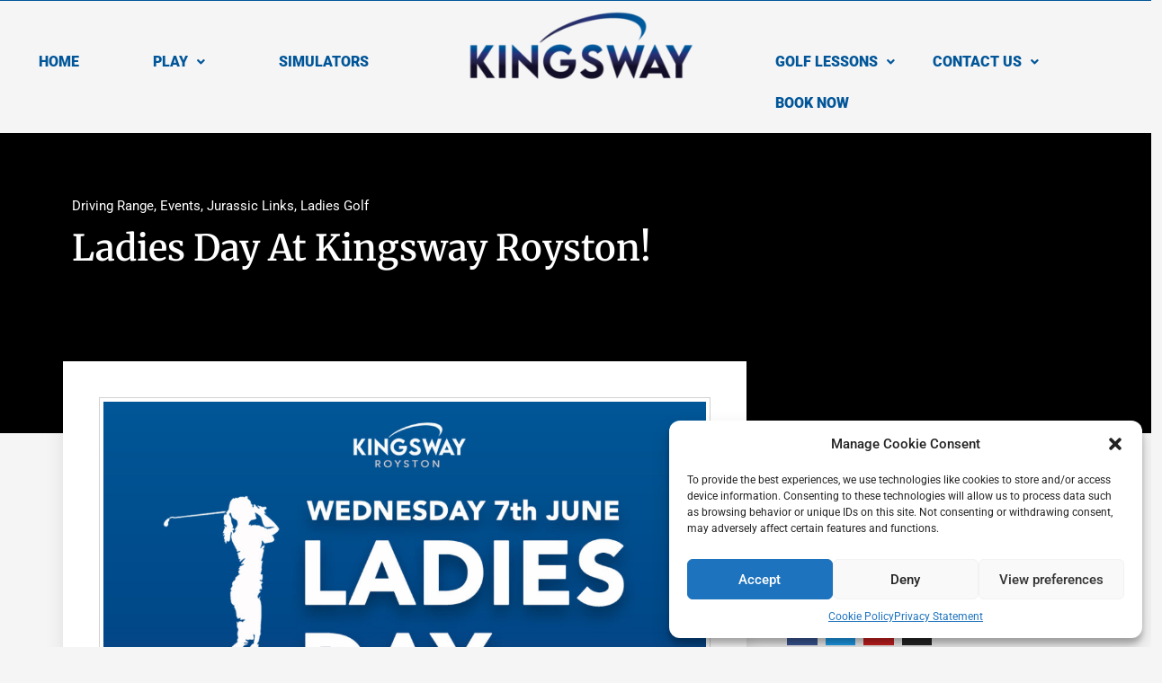

--- FILE ---
content_type: text/html; charset=UTF-8
request_url: https://www.kingswaygolfcentre.co.uk/ladies-day-at-kingsway-royston/
body_size: 31917
content:
<!DOCTYPE html>
<html lang="en-US">
<head>
	<meta charset="UTF-8" />
	<meta name="viewport" content="width=device-width, initial-scale=1" />
	<link rel="profile" href="http://gmpg.org/xfn/11" />
	<link rel="pingback" href="https://www.kingswaygolfcentre.co.uk/xmlrpc.php" />
	<meta name='robots' content='index, follow, max-image-preview:large, max-snippet:-1, max-video-preview:-1' />
<!-- Google tag (gtag.js) consent mode dataLayer added by Site Kit -->
<script id="google_gtagjs-js-consent-mode-data-layer">
window.dataLayer = window.dataLayer || [];function gtag(){dataLayer.push(arguments);}
gtag('consent', 'default', {"ad_personalization":"denied","ad_storage":"denied","ad_user_data":"denied","analytics_storage":"denied","functionality_storage":"denied","security_storage":"denied","personalization_storage":"denied","region":["AT","BE","BG","CH","CY","CZ","DE","DK","EE","ES","FI","FR","GB","GR","HR","HU","IE","IS","IT","LI","LT","LU","LV","MT","NL","NO","PL","PT","RO","SE","SI","SK"],"wait_for_update":500});
window._googlesitekitConsentCategoryMap = {"statistics":["analytics_storage"],"marketing":["ad_storage","ad_user_data","ad_personalization"],"functional":["functionality_storage","security_storage"],"preferences":["personalization_storage"]};
window._googlesitekitConsents = {"ad_personalization":"denied","ad_storage":"denied","ad_user_data":"denied","analytics_storage":"denied","functionality_storage":"denied","security_storage":"denied","personalization_storage":"denied","region":["AT","BE","BG","CH","CY","CZ","DE","DK","EE","ES","FI","FR","GB","GR","HR","HU","IE","IS","IT","LI","LT","LU","LV","MT","NL","NO","PL","PT","RO","SE","SI","SK"],"wait_for_update":500};
</script>
<!-- End Google tag (gtag.js) consent mode dataLayer added by Site Kit -->

	<!-- This site is optimized with the Yoast SEO plugin v25.5 - https://yoast.com/wordpress/plugins/seo/ -->
	<title>Ladies Day At Kingsway Royston! - Kingsway - Golf Centres - Royston, Cambridge, Biggleswade</title>
	<link rel="canonical" href="https://www.kingswaygolfcentre.co.uk/ladies-day-at-kingsway-royston/" />
	<meta property="og:locale" content="en_US" />
	<meta property="og:type" content="article" />
	<meta property="og:title" content="Ladies Day At Kingsway Royston! - Kingsway - Golf Centres - Royston, Cambridge, Biggleswade" />
	<meta property="og:description" content="On the 7th June we have lots going on down at Kingsway Royston! Celebrating our annual ladies day, speak to our team today to book your slot!  With lots of different and exciting things going on, we have it covered for everyone. From golf lovers, to coffee enthusiasts! You can grab a free lesson with [&hellip;]" />
	<meta property="og:url" content="https://www.kingswaygolfcentre.co.uk/ladies-day-at-kingsway-royston/" />
	<meta property="og:site_name" content="Kingsway - Golf Centres - Royston, Cambridge, Biggleswade" />
	<meta property="article:publisher" content="https://www.facebook.com/kingswaygolfcentre" />
	<meta property="article:published_time" content="2023-05-06T10:25:00+00:00" />
	<meta property="article:modified_time" content="2023-05-06T10:25:31+00:00" />
	<meta property="og:image" content="https://www.kingswaygolfcentre.co.uk/wp-content/uploads/2023/05/KW-LADIESDAY-SOCIAL.jpg" />
	<meta property="og:image:width" content="1080" />
	<meta property="og:image:height" content="1080" />
	<meta property="og:image:type" content="image/jpeg" />
	<meta name="author" content="Chris Hattersley" />
	<meta name="twitter:card" content="summary_large_image" />
	<meta name="twitter:label1" content="Written by" />
	<meta name="twitter:data1" content="Chris Hattersley" />
	<meta name="twitter:label2" content="Est. reading time" />
	<meta name="twitter:data2" content="5 minutes" />
	<script type="application/ld+json" class="yoast-schema-graph">{"@context":"https://schema.org","@graph":[{"@type":"Article","@id":"https://www.kingswaygolfcentre.co.uk/ladies-day-at-kingsway-royston/#article","isPartOf":{"@id":"https://www.kingswaygolfcentre.co.uk/ladies-day-at-kingsway-royston/"},"author":{"name":"Chris Hattersley","@id":"https://www.kingswaygolfcentre.co.uk/#/schema/person/be05758f4debc88e4ad08e1ed2ac4dd3"},"headline":"Ladies Day At Kingsway Royston!","datePublished":"2023-05-06T10:25:00+00:00","dateModified":"2023-05-06T10:25:31+00:00","mainEntityOfPage":{"@id":"https://www.kingswaygolfcentre.co.uk/ladies-day-at-kingsway-royston/"},"wordCount":693,"publisher":{"@id":"https://www.kingswaygolfcentre.co.uk/#organization"},"image":{"@id":"https://www.kingswaygolfcentre.co.uk/ladies-day-at-kingsway-royston/#primaryimage"},"thumbnailUrl":"https://www.kingswaygolfcentre.co.uk/wp-content/uploads/2023/05/KW-LADIESDAY-SOCIAL.jpg","keywords":["golf","Jamaica blue","ladies golf","Royston","toptracer"],"articleSection":["Driving Range","Events","Jurassic Links","Ladies Golf"],"inLanguage":"en-US"},{"@type":"WebPage","@id":"https://www.kingswaygolfcentre.co.uk/ladies-day-at-kingsway-royston/","url":"https://www.kingswaygolfcentre.co.uk/ladies-day-at-kingsway-royston/","name":"Ladies Day At Kingsway Royston! - Kingsway - Golf Centres - Royston, Cambridge, Biggleswade","isPartOf":{"@id":"https://www.kingswaygolfcentre.co.uk/#website"},"primaryImageOfPage":{"@id":"https://www.kingswaygolfcentre.co.uk/ladies-day-at-kingsway-royston/#primaryimage"},"image":{"@id":"https://www.kingswaygolfcentre.co.uk/ladies-day-at-kingsway-royston/#primaryimage"},"thumbnailUrl":"https://www.kingswaygolfcentre.co.uk/wp-content/uploads/2023/05/KW-LADIESDAY-SOCIAL.jpg","datePublished":"2023-05-06T10:25:00+00:00","dateModified":"2023-05-06T10:25:31+00:00","breadcrumb":{"@id":"https://www.kingswaygolfcentre.co.uk/ladies-day-at-kingsway-royston/#breadcrumb"},"inLanguage":"en-US","potentialAction":[{"@type":"ReadAction","target":["https://www.kingswaygolfcentre.co.uk/ladies-day-at-kingsway-royston/"]}]},{"@type":"ImageObject","inLanguage":"en-US","@id":"https://www.kingswaygolfcentre.co.uk/ladies-day-at-kingsway-royston/#primaryimage","url":"https://www.kingswaygolfcentre.co.uk/wp-content/uploads/2023/05/KW-LADIESDAY-SOCIAL.jpg","contentUrl":"https://www.kingswaygolfcentre.co.uk/wp-content/uploads/2023/05/KW-LADIESDAY-SOCIAL.jpg","width":1080,"height":1080},{"@type":"BreadcrumbList","@id":"https://www.kingswaygolfcentre.co.uk/ladies-day-at-kingsway-royston/#breadcrumb","itemListElement":[{"@type":"ListItem","position":1,"name":"Home","item":"https://www.kingswaygolfcentre.co.uk/"},{"@type":"ListItem","position":2,"name":"Ladies Day At Kingsway Royston!"}]},{"@type":"WebSite","@id":"https://www.kingswaygolfcentre.co.uk/#website","url":"https://www.kingswaygolfcentre.co.uk/","name":"Kingsway - Golf Centres - Royston, Cambridge, Biggleswade","description":"","publisher":{"@id":"https://www.kingswaygolfcentre.co.uk/#organization"},"potentialAction":[{"@type":"SearchAction","target":{"@type":"EntryPoint","urlTemplate":"https://www.kingswaygolfcentre.co.uk/?s={search_term_string}"},"query-input":{"@type":"PropertyValueSpecification","valueRequired":true,"valueName":"search_term_string"}}],"inLanguage":"en-US"},{"@type":"Organization","@id":"https://www.kingswaygolfcentre.co.uk/#organization","name":"Kingsway - Golf Centres - Royston, Cambridge, Biggleswade","url":"https://www.kingswaygolfcentre.co.uk/","logo":{"@type":"ImageObject","inLanguage":"en-US","@id":"https://www.kingswaygolfcentre.co.uk/#/schema/logo/image/","url":"https://www.kingswaygolfcentre.co.uk/wp-content/uploads/2022/06/Kingsway-Golf-Academy-300x126-1.png","contentUrl":"https://www.kingswaygolfcentre.co.uk/wp-content/uploads/2022/06/Kingsway-Golf-Academy-300x126-1.png","width":300,"height":126,"caption":"Kingsway - Golf Centres - Royston, Cambridge, Biggleswade"},"image":{"@id":"https://www.kingswaygolfcentre.co.uk/#/schema/logo/image/"},"sameAs":["https://www.facebook.com/kingswaygolfcentre","https://www.instagram.com/kingswaygolfcentre/","https://www.linkedin.com/company/20012574/admin/"]},{"@type":"Person","@id":"https://www.kingswaygolfcentre.co.uk/#/schema/person/be05758f4debc88e4ad08e1ed2ac4dd3","name":"Chris Hattersley","image":{"@type":"ImageObject","inLanguage":"en-US","@id":"https://www.kingswaygolfcentre.co.uk/#/schema/person/image/","url":"https://secure.gravatar.com/avatar/c0790e19f355501cde3e13e714a29221d54a18669ccdc59be63ee8cc1a0fbc12?s=96&d=mm&r=g","contentUrl":"https://secure.gravatar.com/avatar/c0790e19f355501cde3e13e714a29221d54a18669ccdc59be63ee8cc1a0fbc12?s=96&d=mm&r=g","caption":"Chris Hattersley"},"url":"https://www.kingswaygolfcentre.co.uk/author/chris-hattersley/"}]}</script>
	<!-- / Yoast SEO plugin. -->


<link rel='dns-prefetch' href='//www.googletagmanager.com' />
<link rel="alternate" type="application/rss+xml" title="Kingsway - Golf Centres - Royston, Cambridge,  Biggleswade &raquo; Feed" href="https://www.kingswaygolfcentre.co.uk/feed/" />
<link rel="alternate" type="application/rss+xml" title="Kingsway - Golf Centres - Royston, Cambridge,  Biggleswade &raquo; Comments Feed" href="https://www.kingswaygolfcentre.co.uk/comments/feed/" />
<link rel="alternate" title="oEmbed (JSON)" type="application/json+oembed" href="https://www.kingswaygolfcentre.co.uk/wp-json/oembed/1.0/embed?url=https%3A%2F%2Fwww.kingswaygolfcentre.co.uk%2Fladies-day-at-kingsway-royston%2F" />
<link rel="alternate" title="oEmbed (XML)" type="text/xml+oembed" href="https://www.kingswaygolfcentre.co.uk/wp-json/oembed/1.0/embed?url=https%3A%2F%2Fwww.kingswaygolfcentre.co.uk%2Fladies-day-at-kingsway-royston%2F&#038;format=xml" />
<style id='wp-img-auto-sizes-contain-inline-css'>
img:is([sizes=auto i],[sizes^="auto," i]){contain-intrinsic-size:3000px 1500px}
/*# sourceURL=wp-img-auto-sizes-contain-inline-css */
</style>
<link rel='stylesheet' id='mec-select2-style-css' href='https://www.kingswaygolfcentre.co.uk/wp-content/plugins/modern-events-calendar-lite/assets/packages/select2/select2.min.css?ver=6.5.0' media='all' />
<link rel='stylesheet' id='mec-font-icons-css' href='https://www.kingswaygolfcentre.co.uk/wp-content/plugins/modern-events-calendar-lite/assets/css/iconfonts.css?ver=6.9' media='all' />
<link rel='stylesheet' id='mec-frontend-style-css' href='https://www.kingswaygolfcentre.co.uk/wp-content/plugins/modern-events-calendar-lite/assets/css/frontend.min.css?ver=6.5.0' media='all' />
<link rel='stylesheet' id='mec-tooltip-style-css' href='https://www.kingswaygolfcentre.co.uk/wp-content/plugins/modern-events-calendar-lite/assets/packages/tooltip/tooltip.css?ver=6.9' media='all' />
<link rel='stylesheet' id='mec-tooltip-shadow-style-css' href='https://www.kingswaygolfcentre.co.uk/wp-content/plugins/modern-events-calendar-lite/assets/packages/tooltip/tooltipster-sideTip-shadow.min.css?ver=6.9' media='all' />
<link rel='stylesheet' id='featherlight-css' href='https://www.kingswaygolfcentre.co.uk/wp-content/plugins/modern-events-calendar-lite/assets/packages/featherlight/featherlight.css?ver=6.9' media='all' />
<link rel='stylesheet' id='mec-lity-style-css' href='https://www.kingswaygolfcentre.co.uk/wp-content/plugins/modern-events-calendar-lite/assets/packages/lity/lity.min.css?ver=6.9' media='all' />
<link rel='stylesheet' id='mec-general-calendar-style-css' href='https://www.kingswaygolfcentre.co.uk/wp-content/plugins/modern-events-calendar-lite/assets/css/mec-general-calendar.css?ver=6.9' media='all' />
<link rel='stylesheet' id='hfe-widgets-style-css' href='https://www.kingswaygolfcentre.co.uk/wp-content/plugins/header-footer-elementor/inc/widgets-css/frontend.css?ver=2.6.1' media='all' />
<link rel='stylesheet' id='hfe-woo-product-grid-css' href='https://www.kingswaygolfcentre.co.uk/wp-content/plugins/header-footer-elementor/inc/widgets-css/woo-products.css?ver=2.6.1' media='all' />
<link rel='stylesheet' id='premium-addons-css' href='https://www.kingswaygolfcentre.co.uk/wp-content/plugins/premium-addons-for-elementor/assets/frontend/min-css/premium-addons.min.css?ver=4.11.21' media='all' />
<style id='wp-emoji-styles-inline-css'>

	img.wp-smiley, img.emoji {
		display: inline !important;
		border: none !important;
		box-shadow: none !important;
		height: 1em !important;
		width: 1em !important;
		margin: 0 0.07em !important;
		vertical-align: -0.1em !important;
		background: none !important;
		padding: 0 !important;
	}
/*# sourceURL=wp-emoji-styles-inline-css */
</style>
<link rel='stylesheet' id='wp-block-library-css' href='https://www.kingswaygolfcentre.co.uk/wp-includes/css/dist/block-library/style.min.css?ver=6.9' media='all' />
<style id='wp-block-button-inline-css'>
.wp-block-button__link{align-content:center;box-sizing:border-box;cursor:pointer;display:inline-block;height:100%;text-align:center;word-break:break-word}.wp-block-button__link.aligncenter{text-align:center}.wp-block-button__link.alignright{text-align:right}:where(.wp-block-button__link){border-radius:9999px;box-shadow:none;padding:calc(.667em + 2px) calc(1.333em + 2px);text-decoration:none}.wp-block-button[style*=text-decoration] .wp-block-button__link{text-decoration:inherit}.wp-block-buttons>.wp-block-button.has-custom-width{max-width:none}.wp-block-buttons>.wp-block-button.has-custom-width .wp-block-button__link{width:100%}.wp-block-buttons>.wp-block-button.has-custom-font-size .wp-block-button__link{font-size:inherit}.wp-block-buttons>.wp-block-button.wp-block-button__width-25{width:calc(25% - var(--wp--style--block-gap, .5em)*.75)}.wp-block-buttons>.wp-block-button.wp-block-button__width-50{width:calc(50% - var(--wp--style--block-gap, .5em)*.5)}.wp-block-buttons>.wp-block-button.wp-block-button__width-75{width:calc(75% - var(--wp--style--block-gap, .5em)*.25)}.wp-block-buttons>.wp-block-button.wp-block-button__width-100{flex-basis:100%;width:100%}.wp-block-buttons.is-vertical>.wp-block-button.wp-block-button__width-25{width:25%}.wp-block-buttons.is-vertical>.wp-block-button.wp-block-button__width-50{width:50%}.wp-block-buttons.is-vertical>.wp-block-button.wp-block-button__width-75{width:75%}.wp-block-button.is-style-squared,.wp-block-button__link.wp-block-button.is-style-squared{border-radius:0}.wp-block-button.no-border-radius,.wp-block-button__link.no-border-radius{border-radius:0!important}:root :where(.wp-block-button .wp-block-button__link.is-style-outline),:root :where(.wp-block-button.is-style-outline>.wp-block-button__link){border:2px solid;padding:.667em 1.333em}:root :where(.wp-block-button .wp-block-button__link.is-style-outline:not(.has-text-color)),:root :where(.wp-block-button.is-style-outline>.wp-block-button__link:not(.has-text-color)){color:currentColor}:root :where(.wp-block-button .wp-block-button__link.is-style-outline:not(.has-background)),:root :where(.wp-block-button.is-style-outline>.wp-block-button__link:not(.has-background)){background-color:initial;background-image:none}
/*# sourceURL=https://www.kingswaygolfcentre.co.uk/wp-includes/blocks/button/style.min.css */
</style>
<style id='wp-block-image-inline-css'>
.wp-block-image>a,.wp-block-image>figure>a{display:inline-block}.wp-block-image img{box-sizing:border-box;height:auto;max-width:100%;vertical-align:bottom}@media not (prefers-reduced-motion){.wp-block-image img.hide{visibility:hidden}.wp-block-image img.show{animation:show-content-image .4s}}.wp-block-image[style*=border-radius] img,.wp-block-image[style*=border-radius]>a{border-radius:inherit}.wp-block-image.has-custom-border img{box-sizing:border-box}.wp-block-image.aligncenter{text-align:center}.wp-block-image.alignfull>a,.wp-block-image.alignwide>a{width:100%}.wp-block-image.alignfull img,.wp-block-image.alignwide img{height:auto;width:100%}.wp-block-image .aligncenter,.wp-block-image .alignleft,.wp-block-image .alignright,.wp-block-image.aligncenter,.wp-block-image.alignleft,.wp-block-image.alignright{display:table}.wp-block-image .aligncenter>figcaption,.wp-block-image .alignleft>figcaption,.wp-block-image .alignright>figcaption,.wp-block-image.aligncenter>figcaption,.wp-block-image.alignleft>figcaption,.wp-block-image.alignright>figcaption{caption-side:bottom;display:table-caption}.wp-block-image .alignleft{float:left;margin:.5em 1em .5em 0}.wp-block-image .alignright{float:right;margin:.5em 0 .5em 1em}.wp-block-image .aligncenter{margin-left:auto;margin-right:auto}.wp-block-image :where(figcaption){margin-bottom:1em;margin-top:.5em}.wp-block-image.is-style-circle-mask img{border-radius:9999px}@supports ((-webkit-mask-image:none) or (mask-image:none)) or (-webkit-mask-image:none){.wp-block-image.is-style-circle-mask img{border-radius:0;-webkit-mask-image:url('data:image/svg+xml;utf8,<svg viewBox="0 0 100 100" xmlns="http://www.w3.org/2000/svg"><circle cx="50" cy="50" r="50"/></svg>');mask-image:url('data:image/svg+xml;utf8,<svg viewBox="0 0 100 100" xmlns="http://www.w3.org/2000/svg"><circle cx="50" cy="50" r="50"/></svg>');mask-mode:alpha;-webkit-mask-position:center;mask-position:center;-webkit-mask-repeat:no-repeat;mask-repeat:no-repeat;-webkit-mask-size:contain;mask-size:contain}}:root :where(.wp-block-image.is-style-rounded img,.wp-block-image .is-style-rounded img){border-radius:9999px}.wp-block-image figure{margin:0}.wp-lightbox-container{display:flex;flex-direction:column;position:relative}.wp-lightbox-container img{cursor:zoom-in}.wp-lightbox-container img:hover+button{opacity:1}.wp-lightbox-container button{align-items:center;backdrop-filter:blur(16px) saturate(180%);background-color:#5a5a5a40;border:none;border-radius:4px;cursor:zoom-in;display:flex;height:20px;justify-content:center;opacity:0;padding:0;position:absolute;right:16px;text-align:center;top:16px;width:20px;z-index:100}@media not (prefers-reduced-motion){.wp-lightbox-container button{transition:opacity .2s ease}}.wp-lightbox-container button:focus-visible{outline:3px auto #5a5a5a40;outline:3px auto -webkit-focus-ring-color;outline-offset:3px}.wp-lightbox-container button:hover{cursor:pointer;opacity:1}.wp-lightbox-container button:focus{opacity:1}.wp-lightbox-container button:focus,.wp-lightbox-container button:hover,.wp-lightbox-container button:not(:hover):not(:active):not(.has-background){background-color:#5a5a5a40;border:none}.wp-lightbox-overlay{box-sizing:border-box;cursor:zoom-out;height:100vh;left:0;overflow:hidden;position:fixed;top:0;visibility:hidden;width:100%;z-index:100000}.wp-lightbox-overlay .close-button{align-items:center;cursor:pointer;display:flex;justify-content:center;min-height:40px;min-width:40px;padding:0;position:absolute;right:calc(env(safe-area-inset-right) + 16px);top:calc(env(safe-area-inset-top) + 16px);z-index:5000000}.wp-lightbox-overlay .close-button:focus,.wp-lightbox-overlay .close-button:hover,.wp-lightbox-overlay .close-button:not(:hover):not(:active):not(.has-background){background:none;border:none}.wp-lightbox-overlay .lightbox-image-container{height:var(--wp--lightbox-container-height);left:50%;overflow:hidden;position:absolute;top:50%;transform:translate(-50%,-50%);transform-origin:top left;width:var(--wp--lightbox-container-width);z-index:9999999999}.wp-lightbox-overlay .wp-block-image{align-items:center;box-sizing:border-box;display:flex;height:100%;justify-content:center;margin:0;position:relative;transform-origin:0 0;width:100%;z-index:3000000}.wp-lightbox-overlay .wp-block-image img{height:var(--wp--lightbox-image-height);min-height:var(--wp--lightbox-image-height);min-width:var(--wp--lightbox-image-width);width:var(--wp--lightbox-image-width)}.wp-lightbox-overlay .wp-block-image figcaption{display:none}.wp-lightbox-overlay button{background:none;border:none}.wp-lightbox-overlay .scrim{background-color:#fff;height:100%;opacity:.9;position:absolute;width:100%;z-index:2000000}.wp-lightbox-overlay.active{visibility:visible}@media not (prefers-reduced-motion){.wp-lightbox-overlay.active{animation:turn-on-visibility .25s both}.wp-lightbox-overlay.active img{animation:turn-on-visibility .35s both}.wp-lightbox-overlay.show-closing-animation:not(.active){animation:turn-off-visibility .35s both}.wp-lightbox-overlay.show-closing-animation:not(.active) img{animation:turn-off-visibility .25s both}.wp-lightbox-overlay.zoom.active{animation:none;opacity:1;visibility:visible}.wp-lightbox-overlay.zoom.active .lightbox-image-container{animation:lightbox-zoom-in .4s}.wp-lightbox-overlay.zoom.active .lightbox-image-container img{animation:none}.wp-lightbox-overlay.zoom.active .scrim{animation:turn-on-visibility .4s forwards}.wp-lightbox-overlay.zoom.show-closing-animation:not(.active){animation:none}.wp-lightbox-overlay.zoom.show-closing-animation:not(.active) .lightbox-image-container{animation:lightbox-zoom-out .4s}.wp-lightbox-overlay.zoom.show-closing-animation:not(.active) .lightbox-image-container img{animation:none}.wp-lightbox-overlay.zoom.show-closing-animation:not(.active) .scrim{animation:turn-off-visibility .4s forwards}}@keyframes show-content-image{0%{visibility:hidden}99%{visibility:hidden}to{visibility:visible}}@keyframes turn-on-visibility{0%{opacity:0}to{opacity:1}}@keyframes turn-off-visibility{0%{opacity:1;visibility:visible}99%{opacity:0;visibility:visible}to{opacity:0;visibility:hidden}}@keyframes lightbox-zoom-in{0%{transform:translate(calc((-100vw + var(--wp--lightbox-scrollbar-width))/2 + var(--wp--lightbox-initial-left-position)),calc(-50vh + var(--wp--lightbox-initial-top-position))) scale(var(--wp--lightbox-scale))}to{transform:translate(-50%,-50%) scale(1)}}@keyframes lightbox-zoom-out{0%{transform:translate(-50%,-50%) scale(1);visibility:visible}99%{visibility:visible}to{transform:translate(calc((-100vw + var(--wp--lightbox-scrollbar-width))/2 + var(--wp--lightbox-initial-left-position)),calc(-50vh + var(--wp--lightbox-initial-top-position))) scale(var(--wp--lightbox-scale));visibility:hidden}}
/*# sourceURL=https://www.kingswaygolfcentre.co.uk/wp-includes/blocks/image/style.min.css */
</style>
<style id='wp-block-buttons-inline-css'>
.wp-block-buttons{box-sizing:border-box}.wp-block-buttons.is-vertical{flex-direction:column}.wp-block-buttons.is-vertical>.wp-block-button:last-child{margin-bottom:0}.wp-block-buttons>.wp-block-button{display:inline-block;margin:0}.wp-block-buttons.is-content-justification-left{justify-content:flex-start}.wp-block-buttons.is-content-justification-left.is-vertical{align-items:flex-start}.wp-block-buttons.is-content-justification-center{justify-content:center}.wp-block-buttons.is-content-justification-center.is-vertical{align-items:center}.wp-block-buttons.is-content-justification-right{justify-content:flex-end}.wp-block-buttons.is-content-justification-right.is-vertical{align-items:flex-end}.wp-block-buttons.is-content-justification-space-between{justify-content:space-between}.wp-block-buttons.aligncenter{text-align:center}.wp-block-buttons:not(.is-content-justification-space-between,.is-content-justification-right,.is-content-justification-left,.is-content-justification-center) .wp-block-button.aligncenter{margin-left:auto;margin-right:auto;width:100%}.wp-block-buttons[style*=text-decoration] .wp-block-button,.wp-block-buttons[style*=text-decoration] .wp-block-button__link{text-decoration:inherit}.wp-block-buttons.has-custom-font-size .wp-block-button__link{font-size:inherit}.wp-block-buttons .wp-block-button__link{width:100%}.wp-block-button.aligncenter{text-align:center}
/*# sourceURL=https://www.kingswaygolfcentre.co.uk/wp-includes/blocks/buttons/style.min.css */
</style>
<style id='wp-block-columns-inline-css'>
.wp-block-columns{box-sizing:border-box;display:flex;flex-wrap:wrap!important}@media (min-width:782px){.wp-block-columns{flex-wrap:nowrap!important}}.wp-block-columns{align-items:normal!important}.wp-block-columns.are-vertically-aligned-top{align-items:flex-start}.wp-block-columns.are-vertically-aligned-center{align-items:center}.wp-block-columns.are-vertically-aligned-bottom{align-items:flex-end}@media (max-width:781px){.wp-block-columns:not(.is-not-stacked-on-mobile)>.wp-block-column{flex-basis:100%!important}}@media (min-width:782px){.wp-block-columns:not(.is-not-stacked-on-mobile)>.wp-block-column{flex-basis:0;flex-grow:1}.wp-block-columns:not(.is-not-stacked-on-mobile)>.wp-block-column[style*=flex-basis]{flex-grow:0}}.wp-block-columns.is-not-stacked-on-mobile{flex-wrap:nowrap!important}.wp-block-columns.is-not-stacked-on-mobile>.wp-block-column{flex-basis:0;flex-grow:1}.wp-block-columns.is-not-stacked-on-mobile>.wp-block-column[style*=flex-basis]{flex-grow:0}:where(.wp-block-columns){margin-bottom:1.75em}:where(.wp-block-columns.has-background){padding:1.25em 2.375em}.wp-block-column{flex-grow:1;min-width:0;overflow-wrap:break-word;word-break:break-word}.wp-block-column.is-vertically-aligned-top{align-self:flex-start}.wp-block-column.is-vertically-aligned-center{align-self:center}.wp-block-column.is-vertically-aligned-bottom{align-self:flex-end}.wp-block-column.is-vertically-aligned-stretch{align-self:stretch}.wp-block-column.is-vertically-aligned-bottom,.wp-block-column.is-vertically-aligned-center,.wp-block-column.is-vertically-aligned-top{width:100%}
/*# sourceURL=https://www.kingswaygolfcentre.co.uk/wp-includes/blocks/columns/style.min.css */
</style>
<link rel='stylesheet' id='wc-blocks-style-css' href='https://www.kingswaygolfcentre.co.uk/wp-content/plugins/woocommerce/assets/client/blocks/wc-blocks.css?ver=wc-10.3.7' media='all' />
<style id='global-styles-inline-css'>
:root{--wp--preset--aspect-ratio--square: 1;--wp--preset--aspect-ratio--4-3: 4/3;--wp--preset--aspect-ratio--3-4: 3/4;--wp--preset--aspect-ratio--3-2: 3/2;--wp--preset--aspect-ratio--2-3: 2/3;--wp--preset--aspect-ratio--16-9: 16/9;--wp--preset--aspect-ratio--9-16: 9/16;--wp--preset--color--black: #000000;--wp--preset--color--cyan-bluish-gray: #abb8c3;--wp--preset--color--white: #ffffff;--wp--preset--color--pale-pink: #f78da7;--wp--preset--color--vivid-red: #cf2e2e;--wp--preset--color--luminous-vivid-orange: #ff6900;--wp--preset--color--luminous-vivid-amber: #fcb900;--wp--preset--color--light-green-cyan: #7bdcb5;--wp--preset--color--vivid-green-cyan: #00d084;--wp--preset--color--pale-cyan-blue: #8ed1fc;--wp--preset--color--vivid-cyan-blue: #0693e3;--wp--preset--color--vivid-purple: #9b51e0;--wp--preset--gradient--vivid-cyan-blue-to-vivid-purple: linear-gradient(135deg,rgb(6,147,227) 0%,rgb(155,81,224) 100%);--wp--preset--gradient--light-green-cyan-to-vivid-green-cyan: linear-gradient(135deg,rgb(122,220,180) 0%,rgb(0,208,130) 100%);--wp--preset--gradient--luminous-vivid-amber-to-luminous-vivid-orange: linear-gradient(135deg,rgb(252,185,0) 0%,rgb(255,105,0) 100%);--wp--preset--gradient--luminous-vivid-orange-to-vivid-red: linear-gradient(135deg,rgb(255,105,0) 0%,rgb(207,46,46) 100%);--wp--preset--gradient--very-light-gray-to-cyan-bluish-gray: linear-gradient(135deg,rgb(238,238,238) 0%,rgb(169,184,195) 100%);--wp--preset--gradient--cool-to-warm-spectrum: linear-gradient(135deg,rgb(74,234,220) 0%,rgb(151,120,209) 20%,rgb(207,42,186) 40%,rgb(238,44,130) 60%,rgb(251,105,98) 80%,rgb(254,248,76) 100%);--wp--preset--gradient--blush-light-purple: linear-gradient(135deg,rgb(255,206,236) 0%,rgb(152,150,240) 100%);--wp--preset--gradient--blush-bordeaux: linear-gradient(135deg,rgb(254,205,165) 0%,rgb(254,45,45) 50%,rgb(107,0,62) 100%);--wp--preset--gradient--luminous-dusk: linear-gradient(135deg,rgb(255,203,112) 0%,rgb(199,81,192) 50%,rgb(65,88,208) 100%);--wp--preset--gradient--pale-ocean: linear-gradient(135deg,rgb(255,245,203) 0%,rgb(182,227,212) 50%,rgb(51,167,181) 100%);--wp--preset--gradient--electric-grass: linear-gradient(135deg,rgb(202,248,128) 0%,rgb(113,206,126) 100%);--wp--preset--gradient--midnight: linear-gradient(135deg,rgb(2,3,129) 0%,rgb(40,116,252) 100%);--wp--preset--font-size--small: 13px;--wp--preset--font-size--medium: 20px;--wp--preset--font-size--large: 36px;--wp--preset--font-size--x-large: 42px;--wp--preset--spacing--20: 0.44rem;--wp--preset--spacing--30: 0.67rem;--wp--preset--spacing--40: 1rem;--wp--preset--spacing--50: 1.5rem;--wp--preset--spacing--60: 2.25rem;--wp--preset--spacing--70: 3.38rem;--wp--preset--spacing--80: 5.06rem;--wp--preset--shadow--natural: 6px 6px 9px rgba(0, 0, 0, 0.2);--wp--preset--shadow--deep: 12px 12px 50px rgba(0, 0, 0, 0.4);--wp--preset--shadow--sharp: 6px 6px 0px rgba(0, 0, 0, 0.2);--wp--preset--shadow--outlined: 6px 6px 0px -3px rgb(255, 255, 255), 6px 6px rgb(0, 0, 0);--wp--preset--shadow--crisp: 6px 6px 0px rgb(0, 0, 0);}:root { --wp--style--global--content-size: 800px;--wp--style--global--wide-size: 1200px; }:where(body) { margin: 0; }.wp-site-blocks > .alignleft { float: left; margin-right: 2em; }.wp-site-blocks > .alignright { float: right; margin-left: 2em; }.wp-site-blocks > .aligncenter { justify-content: center; margin-left: auto; margin-right: auto; }:where(.wp-site-blocks) > * { margin-block-start: 24px; margin-block-end: 0; }:where(.wp-site-blocks) > :first-child { margin-block-start: 0; }:where(.wp-site-blocks) > :last-child { margin-block-end: 0; }:root { --wp--style--block-gap: 24px; }:root :where(.is-layout-flow) > :first-child{margin-block-start: 0;}:root :where(.is-layout-flow) > :last-child{margin-block-end: 0;}:root :where(.is-layout-flow) > *{margin-block-start: 24px;margin-block-end: 0;}:root :where(.is-layout-constrained) > :first-child{margin-block-start: 0;}:root :where(.is-layout-constrained) > :last-child{margin-block-end: 0;}:root :where(.is-layout-constrained) > *{margin-block-start: 24px;margin-block-end: 0;}:root :where(.is-layout-flex){gap: 24px;}:root :where(.is-layout-grid){gap: 24px;}.is-layout-flow > .alignleft{float: left;margin-inline-start: 0;margin-inline-end: 2em;}.is-layout-flow > .alignright{float: right;margin-inline-start: 2em;margin-inline-end: 0;}.is-layout-flow > .aligncenter{margin-left: auto !important;margin-right: auto !important;}.is-layout-constrained > .alignleft{float: left;margin-inline-start: 0;margin-inline-end: 2em;}.is-layout-constrained > .alignright{float: right;margin-inline-start: 2em;margin-inline-end: 0;}.is-layout-constrained > .aligncenter{margin-left: auto !important;margin-right: auto !important;}.is-layout-constrained > :where(:not(.alignleft):not(.alignright):not(.alignfull)){max-width: var(--wp--style--global--content-size);margin-left: auto !important;margin-right: auto !important;}.is-layout-constrained > .alignwide{max-width: var(--wp--style--global--wide-size);}body .is-layout-flex{display: flex;}.is-layout-flex{flex-wrap: wrap;align-items: center;}.is-layout-flex > :is(*, div){margin: 0;}body .is-layout-grid{display: grid;}.is-layout-grid > :is(*, div){margin: 0;}body{padding-top: 0px;padding-right: 0px;padding-bottom: 0px;padding-left: 0px;}a:where(:not(.wp-element-button)){text-decoration: underline;}:root :where(.wp-element-button, .wp-block-button__link){background-color: #32373c;border-width: 0;color: #fff;font-family: inherit;font-size: inherit;font-style: inherit;font-weight: inherit;letter-spacing: inherit;line-height: inherit;padding-top: calc(0.667em + 2px);padding-right: calc(1.333em + 2px);padding-bottom: calc(0.667em + 2px);padding-left: calc(1.333em + 2px);text-decoration: none;text-transform: inherit;}.has-black-color{color: var(--wp--preset--color--black) !important;}.has-cyan-bluish-gray-color{color: var(--wp--preset--color--cyan-bluish-gray) !important;}.has-white-color{color: var(--wp--preset--color--white) !important;}.has-pale-pink-color{color: var(--wp--preset--color--pale-pink) !important;}.has-vivid-red-color{color: var(--wp--preset--color--vivid-red) !important;}.has-luminous-vivid-orange-color{color: var(--wp--preset--color--luminous-vivid-orange) !important;}.has-luminous-vivid-amber-color{color: var(--wp--preset--color--luminous-vivid-amber) !important;}.has-light-green-cyan-color{color: var(--wp--preset--color--light-green-cyan) !important;}.has-vivid-green-cyan-color{color: var(--wp--preset--color--vivid-green-cyan) !important;}.has-pale-cyan-blue-color{color: var(--wp--preset--color--pale-cyan-blue) !important;}.has-vivid-cyan-blue-color{color: var(--wp--preset--color--vivid-cyan-blue) !important;}.has-vivid-purple-color{color: var(--wp--preset--color--vivid-purple) !important;}.has-black-background-color{background-color: var(--wp--preset--color--black) !important;}.has-cyan-bluish-gray-background-color{background-color: var(--wp--preset--color--cyan-bluish-gray) !important;}.has-white-background-color{background-color: var(--wp--preset--color--white) !important;}.has-pale-pink-background-color{background-color: var(--wp--preset--color--pale-pink) !important;}.has-vivid-red-background-color{background-color: var(--wp--preset--color--vivid-red) !important;}.has-luminous-vivid-orange-background-color{background-color: var(--wp--preset--color--luminous-vivid-orange) !important;}.has-luminous-vivid-amber-background-color{background-color: var(--wp--preset--color--luminous-vivid-amber) !important;}.has-light-green-cyan-background-color{background-color: var(--wp--preset--color--light-green-cyan) !important;}.has-vivid-green-cyan-background-color{background-color: var(--wp--preset--color--vivid-green-cyan) !important;}.has-pale-cyan-blue-background-color{background-color: var(--wp--preset--color--pale-cyan-blue) !important;}.has-vivid-cyan-blue-background-color{background-color: var(--wp--preset--color--vivid-cyan-blue) !important;}.has-vivid-purple-background-color{background-color: var(--wp--preset--color--vivid-purple) !important;}.has-black-border-color{border-color: var(--wp--preset--color--black) !important;}.has-cyan-bluish-gray-border-color{border-color: var(--wp--preset--color--cyan-bluish-gray) !important;}.has-white-border-color{border-color: var(--wp--preset--color--white) !important;}.has-pale-pink-border-color{border-color: var(--wp--preset--color--pale-pink) !important;}.has-vivid-red-border-color{border-color: var(--wp--preset--color--vivid-red) !important;}.has-luminous-vivid-orange-border-color{border-color: var(--wp--preset--color--luminous-vivid-orange) !important;}.has-luminous-vivid-amber-border-color{border-color: var(--wp--preset--color--luminous-vivid-amber) !important;}.has-light-green-cyan-border-color{border-color: var(--wp--preset--color--light-green-cyan) !important;}.has-vivid-green-cyan-border-color{border-color: var(--wp--preset--color--vivid-green-cyan) !important;}.has-pale-cyan-blue-border-color{border-color: var(--wp--preset--color--pale-cyan-blue) !important;}.has-vivid-cyan-blue-border-color{border-color: var(--wp--preset--color--vivid-cyan-blue) !important;}.has-vivid-purple-border-color{border-color: var(--wp--preset--color--vivid-purple) !important;}.has-vivid-cyan-blue-to-vivid-purple-gradient-background{background: var(--wp--preset--gradient--vivid-cyan-blue-to-vivid-purple) !important;}.has-light-green-cyan-to-vivid-green-cyan-gradient-background{background: var(--wp--preset--gradient--light-green-cyan-to-vivid-green-cyan) !important;}.has-luminous-vivid-amber-to-luminous-vivid-orange-gradient-background{background: var(--wp--preset--gradient--luminous-vivid-amber-to-luminous-vivid-orange) !important;}.has-luminous-vivid-orange-to-vivid-red-gradient-background{background: var(--wp--preset--gradient--luminous-vivid-orange-to-vivid-red) !important;}.has-very-light-gray-to-cyan-bluish-gray-gradient-background{background: var(--wp--preset--gradient--very-light-gray-to-cyan-bluish-gray) !important;}.has-cool-to-warm-spectrum-gradient-background{background: var(--wp--preset--gradient--cool-to-warm-spectrum) !important;}.has-blush-light-purple-gradient-background{background: var(--wp--preset--gradient--blush-light-purple) !important;}.has-blush-bordeaux-gradient-background{background: var(--wp--preset--gradient--blush-bordeaux) !important;}.has-luminous-dusk-gradient-background{background: var(--wp--preset--gradient--luminous-dusk) !important;}.has-pale-ocean-gradient-background{background: var(--wp--preset--gradient--pale-ocean) !important;}.has-electric-grass-gradient-background{background: var(--wp--preset--gradient--electric-grass) !important;}.has-midnight-gradient-background{background: var(--wp--preset--gradient--midnight) !important;}.has-small-font-size{font-size: var(--wp--preset--font-size--small) !important;}.has-medium-font-size{font-size: var(--wp--preset--font-size--medium) !important;}.has-large-font-size{font-size: var(--wp--preset--font-size--large) !important;}.has-x-large-font-size{font-size: var(--wp--preset--font-size--x-large) !important;}
/*# sourceURL=global-styles-inline-css */
</style>
<style id='core-block-supports-inline-css'>
.wp-container-core-columns-is-layout-28f84493{flex-wrap:nowrap;}
/*# sourceURL=core-block-supports-inline-css */
</style>

<link rel='stylesheet' id='woocommerce-layout-css' href='https://www.kingswaygolfcentre.co.uk/wp-content/plugins/woocommerce/assets/css/woocommerce-layout.css?ver=10.3.7' media='all' />
<link rel='stylesheet' id='woocommerce-smallscreen-css' href='https://www.kingswaygolfcentre.co.uk/wp-content/plugins/woocommerce/assets/css/woocommerce-smallscreen.css?ver=10.3.7' media='only screen and (max-width: 768px)' />
<link rel='stylesheet' id='woocommerce-general-css' href='https://www.kingswaygolfcentre.co.uk/wp-content/plugins/woocommerce/assets/css/woocommerce.css?ver=10.3.7' media='all' />
<style id='woocommerce-inline-inline-css'>
.woocommerce form .form-row .required { visibility: visible; }
/*# sourceURL=woocommerce-inline-inline-css */
</style>
<link rel='stylesheet' id='cmplz-general-css' href='https://www.kingswaygolfcentre.co.uk/wp-content/plugins/complianz-gdpr/assets/css/cookieblocker.min.css?ver=1711382200' media='all' />
<link rel='stylesheet' id='hfe-style-css' href='https://www.kingswaygolfcentre.co.uk/wp-content/plugins/header-footer-elementor/assets/css/header-footer-elementor.css?ver=2.6.1' media='all' />
<link rel='stylesheet' id='elementor-icons-css' href='https://www.kingswaygolfcentre.co.uk/wp-content/plugins/elementor/assets/lib/eicons/css/elementor-icons.min.css?ver=5.43.0' media='all' />
<link rel='stylesheet' id='elementor-frontend-css' href='https://www.kingswaygolfcentre.co.uk/wp-content/plugins/elementor/assets/css/frontend.min.css?ver=3.30.3' media='all' />
<style id='elementor-frontend-inline-css'>
@-webkit-keyframes ha_fadeIn{0%{opacity:0}to{opacity:1}}@keyframes ha_fadeIn{0%{opacity:0}to{opacity:1}}@-webkit-keyframes ha_zoomIn{0%{opacity:0;-webkit-transform:scale3d(.3,.3,.3);transform:scale3d(.3,.3,.3)}50%{opacity:1}}@keyframes ha_zoomIn{0%{opacity:0;-webkit-transform:scale3d(.3,.3,.3);transform:scale3d(.3,.3,.3)}50%{opacity:1}}@-webkit-keyframes ha_rollIn{0%{opacity:0;-webkit-transform:translate3d(-100%,0,0) rotate3d(0,0,1,-120deg);transform:translate3d(-100%,0,0) rotate3d(0,0,1,-120deg)}to{opacity:1}}@keyframes ha_rollIn{0%{opacity:0;-webkit-transform:translate3d(-100%,0,0) rotate3d(0,0,1,-120deg);transform:translate3d(-100%,0,0) rotate3d(0,0,1,-120deg)}to{opacity:1}}@-webkit-keyframes ha_bounce{0%,20%,53%,to{-webkit-animation-timing-function:cubic-bezier(.215,.61,.355,1);animation-timing-function:cubic-bezier(.215,.61,.355,1)}40%,43%{-webkit-transform:translate3d(0,-30px,0) scaleY(1.1);transform:translate3d(0,-30px,0) scaleY(1.1);-webkit-animation-timing-function:cubic-bezier(.755,.05,.855,.06);animation-timing-function:cubic-bezier(.755,.05,.855,.06)}70%{-webkit-transform:translate3d(0,-15px,0) scaleY(1.05);transform:translate3d(0,-15px,0) scaleY(1.05);-webkit-animation-timing-function:cubic-bezier(.755,.05,.855,.06);animation-timing-function:cubic-bezier(.755,.05,.855,.06)}80%{-webkit-transition-timing-function:cubic-bezier(.215,.61,.355,1);transition-timing-function:cubic-bezier(.215,.61,.355,1);-webkit-transform:translate3d(0,0,0) scaleY(.95);transform:translate3d(0,0,0) scaleY(.95)}90%{-webkit-transform:translate3d(0,-4px,0) scaleY(1.02);transform:translate3d(0,-4px,0) scaleY(1.02)}}@keyframes ha_bounce{0%,20%,53%,to{-webkit-animation-timing-function:cubic-bezier(.215,.61,.355,1);animation-timing-function:cubic-bezier(.215,.61,.355,1)}40%,43%{-webkit-transform:translate3d(0,-30px,0) scaleY(1.1);transform:translate3d(0,-30px,0) scaleY(1.1);-webkit-animation-timing-function:cubic-bezier(.755,.05,.855,.06);animation-timing-function:cubic-bezier(.755,.05,.855,.06)}70%{-webkit-transform:translate3d(0,-15px,0) scaleY(1.05);transform:translate3d(0,-15px,0) scaleY(1.05);-webkit-animation-timing-function:cubic-bezier(.755,.05,.855,.06);animation-timing-function:cubic-bezier(.755,.05,.855,.06)}80%{-webkit-transition-timing-function:cubic-bezier(.215,.61,.355,1);transition-timing-function:cubic-bezier(.215,.61,.355,1);-webkit-transform:translate3d(0,0,0) scaleY(.95);transform:translate3d(0,0,0) scaleY(.95)}90%{-webkit-transform:translate3d(0,-4px,0) scaleY(1.02);transform:translate3d(0,-4px,0) scaleY(1.02)}}@-webkit-keyframes ha_bounceIn{0%,20%,40%,60%,80%,to{-webkit-animation-timing-function:cubic-bezier(.215,.61,.355,1);animation-timing-function:cubic-bezier(.215,.61,.355,1)}0%{opacity:0;-webkit-transform:scale3d(.3,.3,.3);transform:scale3d(.3,.3,.3)}20%{-webkit-transform:scale3d(1.1,1.1,1.1);transform:scale3d(1.1,1.1,1.1)}40%{-webkit-transform:scale3d(.9,.9,.9);transform:scale3d(.9,.9,.9)}60%{opacity:1;-webkit-transform:scale3d(1.03,1.03,1.03);transform:scale3d(1.03,1.03,1.03)}80%{-webkit-transform:scale3d(.97,.97,.97);transform:scale3d(.97,.97,.97)}to{opacity:1}}@keyframes ha_bounceIn{0%,20%,40%,60%,80%,to{-webkit-animation-timing-function:cubic-bezier(.215,.61,.355,1);animation-timing-function:cubic-bezier(.215,.61,.355,1)}0%{opacity:0;-webkit-transform:scale3d(.3,.3,.3);transform:scale3d(.3,.3,.3)}20%{-webkit-transform:scale3d(1.1,1.1,1.1);transform:scale3d(1.1,1.1,1.1)}40%{-webkit-transform:scale3d(.9,.9,.9);transform:scale3d(.9,.9,.9)}60%{opacity:1;-webkit-transform:scale3d(1.03,1.03,1.03);transform:scale3d(1.03,1.03,1.03)}80%{-webkit-transform:scale3d(.97,.97,.97);transform:scale3d(.97,.97,.97)}to{opacity:1}}@-webkit-keyframes ha_flipInX{0%{opacity:0;-webkit-transform:perspective(400px) rotate3d(1,0,0,90deg);transform:perspective(400px) rotate3d(1,0,0,90deg);-webkit-animation-timing-function:ease-in;animation-timing-function:ease-in}40%{-webkit-transform:perspective(400px) rotate3d(1,0,0,-20deg);transform:perspective(400px) rotate3d(1,0,0,-20deg);-webkit-animation-timing-function:ease-in;animation-timing-function:ease-in}60%{opacity:1;-webkit-transform:perspective(400px) rotate3d(1,0,0,10deg);transform:perspective(400px) rotate3d(1,0,0,10deg)}80%{-webkit-transform:perspective(400px) rotate3d(1,0,0,-5deg);transform:perspective(400px) rotate3d(1,0,0,-5deg)}}@keyframes ha_flipInX{0%{opacity:0;-webkit-transform:perspective(400px) rotate3d(1,0,0,90deg);transform:perspective(400px) rotate3d(1,0,0,90deg);-webkit-animation-timing-function:ease-in;animation-timing-function:ease-in}40%{-webkit-transform:perspective(400px) rotate3d(1,0,0,-20deg);transform:perspective(400px) rotate3d(1,0,0,-20deg);-webkit-animation-timing-function:ease-in;animation-timing-function:ease-in}60%{opacity:1;-webkit-transform:perspective(400px) rotate3d(1,0,0,10deg);transform:perspective(400px) rotate3d(1,0,0,10deg)}80%{-webkit-transform:perspective(400px) rotate3d(1,0,0,-5deg);transform:perspective(400px) rotate3d(1,0,0,-5deg)}}@-webkit-keyframes ha_flipInY{0%{opacity:0;-webkit-transform:perspective(400px) rotate3d(0,1,0,90deg);transform:perspective(400px) rotate3d(0,1,0,90deg);-webkit-animation-timing-function:ease-in;animation-timing-function:ease-in}40%{-webkit-transform:perspective(400px) rotate3d(0,1,0,-20deg);transform:perspective(400px) rotate3d(0,1,0,-20deg);-webkit-animation-timing-function:ease-in;animation-timing-function:ease-in}60%{opacity:1;-webkit-transform:perspective(400px) rotate3d(0,1,0,10deg);transform:perspective(400px) rotate3d(0,1,0,10deg)}80%{-webkit-transform:perspective(400px) rotate3d(0,1,0,-5deg);transform:perspective(400px) rotate3d(0,1,0,-5deg)}}@keyframes ha_flipInY{0%{opacity:0;-webkit-transform:perspective(400px) rotate3d(0,1,0,90deg);transform:perspective(400px) rotate3d(0,1,0,90deg);-webkit-animation-timing-function:ease-in;animation-timing-function:ease-in}40%{-webkit-transform:perspective(400px) rotate3d(0,1,0,-20deg);transform:perspective(400px) rotate3d(0,1,0,-20deg);-webkit-animation-timing-function:ease-in;animation-timing-function:ease-in}60%{opacity:1;-webkit-transform:perspective(400px) rotate3d(0,1,0,10deg);transform:perspective(400px) rotate3d(0,1,0,10deg)}80%{-webkit-transform:perspective(400px) rotate3d(0,1,0,-5deg);transform:perspective(400px) rotate3d(0,1,0,-5deg)}}@-webkit-keyframes ha_swing{20%{-webkit-transform:rotate3d(0,0,1,15deg);transform:rotate3d(0,0,1,15deg)}40%{-webkit-transform:rotate3d(0,0,1,-10deg);transform:rotate3d(0,0,1,-10deg)}60%{-webkit-transform:rotate3d(0,0,1,5deg);transform:rotate3d(0,0,1,5deg)}80%{-webkit-transform:rotate3d(0,0,1,-5deg);transform:rotate3d(0,0,1,-5deg)}}@keyframes ha_swing{20%{-webkit-transform:rotate3d(0,0,1,15deg);transform:rotate3d(0,0,1,15deg)}40%{-webkit-transform:rotate3d(0,0,1,-10deg);transform:rotate3d(0,0,1,-10deg)}60%{-webkit-transform:rotate3d(0,0,1,5deg);transform:rotate3d(0,0,1,5deg)}80%{-webkit-transform:rotate3d(0,0,1,-5deg);transform:rotate3d(0,0,1,-5deg)}}@-webkit-keyframes ha_slideInDown{0%{visibility:visible;-webkit-transform:translate3d(0,-100%,0);transform:translate3d(0,-100%,0)}}@keyframes ha_slideInDown{0%{visibility:visible;-webkit-transform:translate3d(0,-100%,0);transform:translate3d(0,-100%,0)}}@-webkit-keyframes ha_slideInUp{0%{visibility:visible;-webkit-transform:translate3d(0,100%,0);transform:translate3d(0,100%,0)}}@keyframes ha_slideInUp{0%{visibility:visible;-webkit-transform:translate3d(0,100%,0);transform:translate3d(0,100%,0)}}@-webkit-keyframes ha_slideInLeft{0%{visibility:visible;-webkit-transform:translate3d(-100%,0,0);transform:translate3d(-100%,0,0)}}@keyframes ha_slideInLeft{0%{visibility:visible;-webkit-transform:translate3d(-100%,0,0);transform:translate3d(-100%,0,0)}}@-webkit-keyframes ha_slideInRight{0%{visibility:visible;-webkit-transform:translate3d(100%,0,0);transform:translate3d(100%,0,0)}}@keyframes ha_slideInRight{0%{visibility:visible;-webkit-transform:translate3d(100%,0,0);transform:translate3d(100%,0,0)}}.ha_fadeIn{-webkit-animation-name:ha_fadeIn;animation-name:ha_fadeIn}.ha_zoomIn{-webkit-animation-name:ha_zoomIn;animation-name:ha_zoomIn}.ha_rollIn{-webkit-animation-name:ha_rollIn;animation-name:ha_rollIn}.ha_bounce{-webkit-transform-origin:center bottom;-ms-transform-origin:center bottom;transform-origin:center bottom;-webkit-animation-name:ha_bounce;animation-name:ha_bounce}.ha_bounceIn{-webkit-animation-name:ha_bounceIn;animation-name:ha_bounceIn;-webkit-animation-duration:.75s;-webkit-animation-duration:calc(var(--animate-duration)*.75);animation-duration:.75s;animation-duration:calc(var(--animate-duration)*.75)}.ha_flipInX,.ha_flipInY{-webkit-animation-name:ha_flipInX;animation-name:ha_flipInX;-webkit-backface-visibility:visible!important;backface-visibility:visible!important}.ha_flipInY{-webkit-animation-name:ha_flipInY;animation-name:ha_flipInY}.ha_swing{-webkit-transform-origin:top center;-ms-transform-origin:top center;transform-origin:top center;-webkit-animation-name:ha_swing;animation-name:ha_swing}.ha_slideInDown{-webkit-animation-name:ha_slideInDown;animation-name:ha_slideInDown}.ha_slideInUp{-webkit-animation-name:ha_slideInUp;animation-name:ha_slideInUp}.ha_slideInLeft{-webkit-animation-name:ha_slideInLeft;animation-name:ha_slideInLeft}.ha_slideInRight{-webkit-animation-name:ha_slideInRight;animation-name:ha_slideInRight}.ha-css-transform-yes{-webkit-transition-duration:var(--ha-tfx-transition-duration, .2s);transition-duration:var(--ha-tfx-transition-duration, .2s);-webkit-transition-property:-webkit-transform;transition-property:transform;transition-property:transform,-webkit-transform;-webkit-transform:translate(var(--ha-tfx-translate-x, 0),var(--ha-tfx-translate-y, 0)) scale(var(--ha-tfx-scale-x, 1),var(--ha-tfx-scale-y, 1)) skew(var(--ha-tfx-skew-x, 0),var(--ha-tfx-skew-y, 0)) rotateX(var(--ha-tfx-rotate-x, 0)) rotateY(var(--ha-tfx-rotate-y, 0)) rotateZ(var(--ha-tfx-rotate-z, 0));transform:translate(var(--ha-tfx-translate-x, 0),var(--ha-tfx-translate-y, 0)) scale(var(--ha-tfx-scale-x, 1),var(--ha-tfx-scale-y, 1)) skew(var(--ha-tfx-skew-x, 0),var(--ha-tfx-skew-y, 0)) rotateX(var(--ha-tfx-rotate-x, 0)) rotateY(var(--ha-tfx-rotate-y, 0)) rotateZ(var(--ha-tfx-rotate-z, 0))}.ha-css-transform-yes:hover{-webkit-transform:translate(var(--ha-tfx-translate-x-hover, var(--ha-tfx-translate-x, 0)),var(--ha-tfx-translate-y-hover, var(--ha-tfx-translate-y, 0))) scale(var(--ha-tfx-scale-x-hover, var(--ha-tfx-scale-x, 1)),var(--ha-tfx-scale-y-hover, var(--ha-tfx-scale-y, 1))) skew(var(--ha-tfx-skew-x-hover, var(--ha-tfx-skew-x, 0)),var(--ha-tfx-skew-y-hover, var(--ha-tfx-skew-y, 0))) rotateX(var(--ha-tfx-rotate-x-hover, var(--ha-tfx-rotate-x, 0))) rotateY(var(--ha-tfx-rotate-y-hover, var(--ha-tfx-rotate-y, 0))) rotateZ(var(--ha-tfx-rotate-z-hover, var(--ha-tfx-rotate-z, 0)));transform:translate(var(--ha-tfx-translate-x-hover, var(--ha-tfx-translate-x, 0)),var(--ha-tfx-translate-y-hover, var(--ha-tfx-translate-y, 0))) scale(var(--ha-tfx-scale-x-hover, var(--ha-tfx-scale-x, 1)),var(--ha-tfx-scale-y-hover, var(--ha-tfx-scale-y, 1))) skew(var(--ha-tfx-skew-x-hover, var(--ha-tfx-skew-x, 0)),var(--ha-tfx-skew-y-hover, var(--ha-tfx-skew-y, 0))) rotateX(var(--ha-tfx-rotate-x-hover, var(--ha-tfx-rotate-x, 0))) rotateY(var(--ha-tfx-rotate-y-hover, var(--ha-tfx-rotate-y, 0))) rotateZ(var(--ha-tfx-rotate-z-hover, var(--ha-tfx-rotate-z, 0)))}.happy-addon>.elementor-widget-container{word-wrap:break-word;overflow-wrap:break-word}.happy-addon>.elementor-widget-container,.happy-addon>.elementor-widget-container *{-webkit-box-sizing:border-box;box-sizing:border-box}.happy-addon:not(:has(.elementor-widget-container)),.happy-addon:not(:has(.elementor-widget-container)) *{-webkit-box-sizing:border-box;box-sizing:border-box;word-wrap:break-word;overflow-wrap:break-word}.happy-addon p:empty{display:none}.happy-addon .elementor-inline-editing{min-height:auto!important}.happy-addon-pro img{max-width:100%;height:auto;-o-object-fit:cover;object-fit:cover}.ha-screen-reader-text{position:absolute;overflow:hidden;clip:rect(1px,1px,1px,1px);margin:-1px;padding:0;width:1px;height:1px;border:0;word-wrap:normal!important;-webkit-clip-path:inset(50%);clip-path:inset(50%)}.ha-has-bg-overlay>.elementor-widget-container{position:relative;z-index:1}.ha-has-bg-overlay>.elementor-widget-container:before{position:absolute;top:0;left:0;z-index:-1;width:100%;height:100%;content:""}.ha-has-bg-overlay:not(:has(.elementor-widget-container)){position:relative;z-index:1}.ha-has-bg-overlay:not(:has(.elementor-widget-container)):before{position:absolute;top:0;left:0;z-index:-1;width:100%;height:100%;content:""}.ha-popup--is-enabled .ha-js-popup,.ha-popup--is-enabled .ha-js-popup img{cursor:-webkit-zoom-in!important;cursor:zoom-in!important}.mfp-wrap .mfp-arrow,.mfp-wrap .mfp-close{background-color:transparent}.mfp-wrap .mfp-arrow:focus,.mfp-wrap .mfp-close:focus{outline-width:thin}.ha-advanced-tooltip-enable{position:relative;cursor:pointer;--ha-tooltip-arrow-color:black;--ha-tooltip-arrow-distance:0}.ha-advanced-tooltip-enable .ha-advanced-tooltip-content{position:absolute;z-index:999;display:none;padding:5px 0;width:120px;height:auto;border-radius:6px;background-color:#000;color:#fff;text-align:center;opacity:0}.ha-advanced-tooltip-enable .ha-advanced-tooltip-content::after{position:absolute;border-width:5px;border-style:solid;content:""}.ha-advanced-tooltip-enable .ha-advanced-tooltip-content.no-arrow::after{visibility:hidden}.ha-advanced-tooltip-enable .ha-advanced-tooltip-content.show{display:inline-block;opacity:1}.ha-advanced-tooltip-enable.ha-advanced-tooltip-top .ha-advanced-tooltip-content,body[data-elementor-device-mode=tablet] .ha-advanced-tooltip-enable.ha-advanced-tooltip-tablet-top .ha-advanced-tooltip-content{top:unset;right:0;bottom:calc(101% + var(--ha-tooltip-arrow-distance));left:0;margin:0 auto}.ha-advanced-tooltip-enable.ha-advanced-tooltip-top .ha-advanced-tooltip-content::after,body[data-elementor-device-mode=tablet] .ha-advanced-tooltip-enable.ha-advanced-tooltip-tablet-top .ha-advanced-tooltip-content::after{top:100%;right:unset;bottom:unset;left:50%;border-color:var(--ha-tooltip-arrow-color) transparent transparent transparent;-webkit-transform:translateX(-50%);-ms-transform:translateX(-50%);transform:translateX(-50%)}.ha-advanced-tooltip-enable.ha-advanced-tooltip-bottom .ha-advanced-tooltip-content,body[data-elementor-device-mode=tablet] .ha-advanced-tooltip-enable.ha-advanced-tooltip-tablet-bottom .ha-advanced-tooltip-content{top:calc(101% + var(--ha-tooltip-arrow-distance));right:0;bottom:unset;left:0;margin:0 auto}.ha-advanced-tooltip-enable.ha-advanced-tooltip-bottom .ha-advanced-tooltip-content::after,body[data-elementor-device-mode=tablet] .ha-advanced-tooltip-enable.ha-advanced-tooltip-tablet-bottom .ha-advanced-tooltip-content::after{top:unset;right:unset;bottom:100%;left:50%;border-color:transparent transparent var(--ha-tooltip-arrow-color) transparent;-webkit-transform:translateX(-50%);-ms-transform:translateX(-50%);transform:translateX(-50%)}.ha-advanced-tooltip-enable.ha-advanced-tooltip-left .ha-advanced-tooltip-content,body[data-elementor-device-mode=tablet] .ha-advanced-tooltip-enable.ha-advanced-tooltip-tablet-left .ha-advanced-tooltip-content{top:50%;right:calc(101% + var(--ha-tooltip-arrow-distance));bottom:unset;left:unset;-webkit-transform:translateY(-50%);-ms-transform:translateY(-50%);transform:translateY(-50%)}.ha-advanced-tooltip-enable.ha-advanced-tooltip-left .ha-advanced-tooltip-content::after,body[data-elementor-device-mode=tablet] .ha-advanced-tooltip-enable.ha-advanced-tooltip-tablet-left .ha-advanced-tooltip-content::after{top:50%;right:unset;bottom:unset;left:100%;border-color:transparent transparent transparent var(--ha-tooltip-arrow-color);-webkit-transform:translateY(-50%);-ms-transform:translateY(-50%);transform:translateY(-50%)}.ha-advanced-tooltip-enable.ha-advanced-tooltip-right .ha-advanced-tooltip-content,body[data-elementor-device-mode=tablet] .ha-advanced-tooltip-enable.ha-advanced-tooltip-tablet-right .ha-advanced-tooltip-content{top:50%;right:unset;bottom:unset;left:calc(101% + var(--ha-tooltip-arrow-distance));-webkit-transform:translateY(-50%);-ms-transform:translateY(-50%);transform:translateY(-50%)}.ha-advanced-tooltip-enable.ha-advanced-tooltip-right .ha-advanced-tooltip-content::after,body[data-elementor-device-mode=tablet] .ha-advanced-tooltip-enable.ha-advanced-tooltip-tablet-right .ha-advanced-tooltip-content::after{top:50%;right:100%;bottom:unset;left:unset;border-color:transparent var(--ha-tooltip-arrow-color) transparent transparent;-webkit-transform:translateY(-50%);-ms-transform:translateY(-50%);transform:translateY(-50%)}body[data-elementor-device-mode=mobile] .ha-advanced-tooltip-enable.ha-advanced-tooltip-mobile-top .ha-advanced-tooltip-content{top:unset;right:0;bottom:calc(101% + var(--ha-tooltip-arrow-distance));left:0;margin:0 auto}body[data-elementor-device-mode=mobile] .ha-advanced-tooltip-enable.ha-advanced-tooltip-mobile-top .ha-advanced-tooltip-content::after{top:100%;right:unset;bottom:unset;left:50%;border-color:var(--ha-tooltip-arrow-color) transparent transparent transparent;-webkit-transform:translateX(-50%);-ms-transform:translateX(-50%);transform:translateX(-50%)}body[data-elementor-device-mode=mobile] .ha-advanced-tooltip-enable.ha-advanced-tooltip-mobile-bottom .ha-advanced-tooltip-content{top:calc(101% + var(--ha-tooltip-arrow-distance));right:0;bottom:unset;left:0;margin:0 auto}body[data-elementor-device-mode=mobile] .ha-advanced-tooltip-enable.ha-advanced-tooltip-mobile-bottom .ha-advanced-tooltip-content::after{top:unset;right:unset;bottom:100%;left:50%;border-color:transparent transparent var(--ha-tooltip-arrow-color) transparent;-webkit-transform:translateX(-50%);-ms-transform:translateX(-50%);transform:translateX(-50%)}body[data-elementor-device-mode=mobile] .ha-advanced-tooltip-enable.ha-advanced-tooltip-mobile-left .ha-advanced-tooltip-content{top:50%;right:calc(101% + var(--ha-tooltip-arrow-distance));bottom:unset;left:unset;-webkit-transform:translateY(-50%);-ms-transform:translateY(-50%);transform:translateY(-50%)}body[data-elementor-device-mode=mobile] .ha-advanced-tooltip-enable.ha-advanced-tooltip-mobile-left .ha-advanced-tooltip-content::after{top:50%;right:unset;bottom:unset;left:100%;border-color:transparent transparent transparent var(--ha-tooltip-arrow-color);-webkit-transform:translateY(-50%);-ms-transform:translateY(-50%);transform:translateY(-50%)}body[data-elementor-device-mode=mobile] .ha-advanced-tooltip-enable.ha-advanced-tooltip-mobile-right .ha-advanced-tooltip-content{top:50%;right:unset;bottom:unset;left:calc(101% + var(--ha-tooltip-arrow-distance));-webkit-transform:translateY(-50%);-ms-transform:translateY(-50%);transform:translateY(-50%)}body[data-elementor-device-mode=mobile] .ha-advanced-tooltip-enable.ha-advanced-tooltip-mobile-right .ha-advanced-tooltip-content::after{top:50%;right:100%;bottom:unset;left:unset;border-color:transparent var(--ha-tooltip-arrow-color) transparent transparent;-webkit-transform:translateY(-50%);-ms-transform:translateY(-50%);transform:translateY(-50%)}body.elementor-editor-active .happy-addon.ha-gravityforms .gform_wrapper{display:block!important}.ha-scroll-to-top-wrap.ha-scroll-to-top-hide{display:none}.ha-scroll-to-top-wrap.edit-mode,.ha-scroll-to-top-wrap.single-page-off{display:none!important}.ha-scroll-to-top-button{position:fixed;right:15px;bottom:15px;z-index:9999;display:-webkit-box;display:-webkit-flex;display:-ms-flexbox;display:flex;-webkit-box-align:center;-webkit-align-items:center;align-items:center;-ms-flex-align:center;-webkit-box-pack:center;-ms-flex-pack:center;-webkit-justify-content:center;justify-content:center;width:50px;height:50px;border-radius:50px;background-color:#5636d1;color:#fff;text-align:center;opacity:1;cursor:pointer;-webkit-transition:all .3s;transition:all .3s}.ha-scroll-to-top-button i{color:#fff;font-size:16px}.ha-scroll-to-top-button:hover{background-color:#e2498a}
/*# sourceURL=elementor-frontend-inline-css */
</style>
<link rel='stylesheet' id='elementor-post-5-css' href='https://www.kingswaygolfcentre.co.uk/wp-content/uploads/elementor/css/post-5.css?ver=1762175592' media='all' />
<link rel='stylesheet' id='elementor-post-164-css' href='https://www.kingswaygolfcentre.co.uk/wp-content/uploads/elementor/css/post-164.css?ver=1762175595' media='all' />
<link rel='stylesheet' id='happy-icons-css' href='https://www.kingswaygolfcentre.co.uk/wp-content/plugins/happy-elementor-addons/assets/fonts/style.min.css?ver=3.18.1' media='all' />
<link rel='stylesheet' id='font-awesome-css' href='https://www.kingswaygolfcentre.co.uk/wp-content/plugins/elementor/assets/lib/font-awesome/css/font-awesome.min.css?ver=4.7.0' media='all' />
<link rel='stylesheet' id='elementor-post-169-css' href='https://www.kingswaygolfcentre.co.uk/wp-content/uploads/elementor/css/post-169.css?ver=1765399264' media='all' />
<link rel='stylesheet' id='brands-styles-css' href='https://www.kingswaygolfcentre.co.uk/wp-content/plugins/woocommerce/assets/css/brands.css?ver=10.3.7' media='all' />
<link rel='stylesheet' id='hello-elementor-css' href='https://www.kingswaygolfcentre.co.uk/wp-content/themes/hello-elementor/assets/css/reset.css?ver=3.4.4' media='all' />
<link rel='stylesheet' id='hello-elementor-theme-style-css' href='https://www.kingswaygolfcentre.co.uk/wp-content/themes/hello-elementor/assets/css/theme.css?ver=3.4.4' media='all' />
<link rel='stylesheet' id='hello-elementor-header-footer-css' href='https://www.kingswaygolfcentre.co.uk/wp-content/themes/hello-elementor/assets/css/header-footer.css?ver=3.4.4' media='all' />
<link rel='stylesheet' id='widget-post-info-css' href='https://www.kingswaygolfcentre.co.uk/wp-content/plugins/elementor-pro/assets/css/widget-post-info.min.css?ver=3.32.3' media='all' />
<link rel='stylesheet' id='widget-icon-list-css' href='https://www.kingswaygolfcentre.co.uk/wp-content/plugins/elementor/assets/css/widget-icon-list.min.css?ver=3.30.3' media='all' />
<link rel='stylesheet' id='elementor-icons-shared-0-css' href='https://www.kingswaygolfcentre.co.uk/wp-content/plugins/elementor/assets/lib/font-awesome/css/fontawesome.min.css?ver=5.15.3' media='all' />
<link rel='stylesheet' id='elementor-icons-fa-regular-css' href='https://www.kingswaygolfcentre.co.uk/wp-content/plugins/elementor/assets/lib/font-awesome/css/regular.min.css?ver=5.15.3' media='all' />
<link rel='stylesheet' id='elementor-icons-fa-solid-css' href='https://www.kingswaygolfcentre.co.uk/wp-content/plugins/elementor/assets/lib/font-awesome/css/solid.min.css?ver=5.15.3' media='all' />
<link rel='stylesheet' id='widget-heading-css' href='https://www.kingswaygolfcentre.co.uk/wp-content/plugins/elementor/assets/css/widget-heading.min.css?ver=3.30.3' media='all' />
<link rel='stylesheet' id='widget-image-css' href='https://www.kingswaygolfcentre.co.uk/wp-content/plugins/elementor/assets/css/widget-image.min.css?ver=3.30.3' media='all' />
<link rel='stylesheet' id='widget-social-css' href='https://www.kingswaygolfcentre.co.uk/wp-content/plugins/elementor-pro/assets/css/widget-social.min.css?ver=3.32.3' media='all' />
<link rel='stylesheet' id='widget-author-box-css' href='https://www.kingswaygolfcentre.co.uk/wp-content/plugins/elementor-pro/assets/css/widget-author-box.min.css?ver=3.32.3' media='all' />
<link rel='stylesheet' id='widget-social-icons-css' href='https://www.kingswaygolfcentre.co.uk/wp-content/plugins/elementor/assets/css/widget-social-icons.min.css?ver=3.30.3' media='all' />
<link rel='stylesheet' id='e-apple-webkit-css' href='https://www.kingswaygolfcentre.co.uk/wp-content/plugins/elementor/assets/css/conditionals/apple-webkit.min.css?ver=3.30.3' media='all' />
<link rel='stylesheet' id='widget-posts-css' href='https://www.kingswaygolfcentre.co.uk/wp-content/plugins/elementor-pro/assets/css/widget-posts.min.css?ver=3.32.3' media='all' />
<link rel='stylesheet' id='widget-video-css' href='https://www.kingswaygolfcentre.co.uk/wp-content/plugins/elementor/assets/css/widget-video.min.css?ver=3.30.3' media='all' />
<link rel='stylesheet' id='widget-form-css' href='https://www.kingswaygolfcentre.co.uk/wp-content/plugins/elementor-pro/assets/css/widget-form.min.css?ver=3.32.3' media='all' />
<link rel='stylesheet' id='elementor-post-6148-css' href='https://www.kingswaygolfcentre.co.uk/wp-content/uploads/elementor/css/post-6148.css?ver=1762175595' media='all' />
<link rel='stylesheet' id='hfe-elementor-icons-css' href='https://www.kingswaygolfcentre.co.uk/wp-content/plugins/elementor/assets/lib/eicons/css/elementor-icons.min.css?ver=5.34.0' media='all' />
<link rel='stylesheet' id='hfe-icons-list-css' href='https://www.kingswaygolfcentre.co.uk/wp-content/plugins/elementor/assets/css/widget-icon-list.min.css?ver=3.24.3' media='all' />
<link rel='stylesheet' id='hfe-social-icons-css' href='https://www.kingswaygolfcentre.co.uk/wp-content/plugins/elementor/assets/css/widget-social-icons.min.css?ver=3.24.0' media='all' />
<link rel='stylesheet' id='hfe-social-share-icons-brands-css' href='https://www.kingswaygolfcentre.co.uk/wp-content/plugins/elementor/assets/lib/font-awesome/css/brands.css?ver=5.15.3' media='all' />
<link rel='stylesheet' id='hfe-social-share-icons-fontawesome-css' href='https://www.kingswaygolfcentre.co.uk/wp-content/plugins/elementor/assets/lib/font-awesome/css/fontawesome.css?ver=5.15.3' media='all' />
<link rel='stylesheet' id='hfe-nav-menu-icons-css' href='https://www.kingswaygolfcentre.co.uk/wp-content/plugins/elementor/assets/lib/font-awesome/css/solid.css?ver=5.15.3' media='all' />
<link rel='stylesheet' id='hfe-widget-blockquote-css' href='https://www.kingswaygolfcentre.co.uk/wp-content/plugins/elementor-pro/assets/css/widget-blockquote.min.css?ver=3.25.0' media='all' />
<link rel='stylesheet' id='hfe-mega-menu-css' href='https://www.kingswaygolfcentre.co.uk/wp-content/plugins/elementor-pro/assets/css/widget-mega-menu.min.css?ver=3.26.2' media='all' />
<link rel='stylesheet' id='hfe-nav-menu-widget-css' href='https://www.kingswaygolfcentre.co.uk/wp-content/plugins/elementor-pro/assets/css/widget-nav-menu.min.css?ver=3.26.0' media='all' />
<link rel='stylesheet' id='popupaoc-public-style-css' href='https://www.kingswaygolfcentre.co.uk/wp-content/plugins/popup-anything-on-click/assets/css/popupaoc-public.css?ver=2.8.1' media='all' />
<link rel='stylesheet' id='wp-block-paragraph-css' href='https://www.kingswaygolfcentre.co.uk/wp-includes/blocks/paragraph/style.min.css?ver=6.9' media='all' />
<link rel='stylesheet' id='wp-block-heading-css' href='https://www.kingswaygolfcentre.co.uk/wp-includes/blocks/heading/style.min.css?ver=6.9' media='all' />
<link rel='stylesheet' id='elementor-gf-local-roboto-css' href='https://www.kingswaygolfcentre.co.uk/wp-content/uploads/elementor/google-fonts/css/roboto.css?ver=1753196989' media='all' />
<link rel='stylesheet' id='elementor-gf-local-robotoslab-css' href='https://www.kingswaygolfcentre.co.uk/wp-content/uploads/elementor/google-fonts/css/robotoslab.css?ver=1753196991' media='all' />
<link rel='stylesheet' id='elementor-gf-local-merriweather-css' href='https://www.kingswaygolfcentre.co.uk/wp-content/uploads/elementor/google-fonts/css/merriweather.css?ver=1753197001' media='all' />
<link rel='stylesheet' id='elementor-icons-fa-brands-css' href='https://www.kingswaygolfcentre.co.uk/wp-content/plugins/elementor/assets/lib/font-awesome/css/brands.min.css?ver=5.15.3' media='all' />
<script id="woocommerce-google-analytics-integration-gtag-js-after">
/* Google Analytics for WooCommerce (gtag.js) */
					window.dataLayer = window.dataLayer || [];
					function gtag(){dataLayer.push(arguments);}
					// Set up default consent state.
					for ( const mode of [{"analytics_storage":"denied","ad_storage":"denied","ad_user_data":"denied","ad_personalization":"denied","region":["AT","BE","BG","HR","CY","CZ","DK","EE","FI","FR","DE","GR","HU","IS","IE","IT","LV","LI","LT","LU","MT","NL","NO","PL","PT","RO","SK","SI","ES","SE","GB","CH"]}] || [] ) {
						gtag( "consent", "default", mode );
					}
					gtag("js", new Date());
					gtag("set", "developer_id.dOGY3NW", true);
					gtag("config", "G-V114TN84Z6", {"track_404":true,"allow_google_signals":true,"logged_in":false,"linker":{"domains":[],"allow_incoming":false},"custom_map":{"dimension1":"logged_in"}});
//# sourceURL=woocommerce-google-analytics-integration-gtag-js-after
</script>
<script id="jquery-core-js-extra">
var pp = {"ajax_url":"https://www.kingswaygolfcentre.co.uk/wp-admin/admin-ajax.php"};
//# sourceURL=jquery-core-js-extra
</script>
<script src="https://www.kingswaygolfcentre.co.uk/wp-includes/js/jquery/jquery.min.js?ver=3.7.1" id="jquery-core-js"></script>
<script src="https://www.kingswaygolfcentre.co.uk/wp-includes/js/jquery/jquery-migrate.min.js?ver=3.4.1" id="jquery-migrate-js"></script>
<script id="jquery-js-after">
!function($){"use strict";$(document).ready(function(){$(this).scrollTop()>100&&$(".hfe-scroll-to-top-wrap").removeClass("hfe-scroll-to-top-hide"),$(window).scroll(function(){$(this).scrollTop()<100?$(".hfe-scroll-to-top-wrap").fadeOut(300):$(".hfe-scroll-to-top-wrap").fadeIn(300)}),$(".hfe-scroll-to-top-wrap").on("click",function(){$("html, body").animate({scrollTop:0},300);return!1})})}(jQuery);
!function($){'use strict';$(document).ready(function(){var bar=$('.hfe-reading-progress-bar');if(!bar.length)return;$(window).on('scroll',function(){var s=$(window).scrollTop(),d=$(document).height()-$(window).height(),p=d? s/d*100:0;bar.css('width',p+'%')});});}(jQuery);
//# sourceURL=jquery-js-after
</script>
<script src="https://www.kingswaygolfcentre.co.uk/wp-content/plugins/modern-events-calendar-lite/assets/js/mec-general-calendar.js?ver=6.5.0" id="mec-general-calendar-script-js"></script>
<script id="mec-frontend-script-js-extra">
var mecdata = {"day":"day","days":"days","hour":"hour","hours":"hours","minute":"minute","minutes":"minutes","second":"second","seconds":"seconds","elementor_edit_mode":"no","recapcha_key":"","ajax_url":"https://www.kingswaygolfcentre.co.uk/wp-admin/admin-ajax.php","fes_nonce":"120bc55096","current_year":"2026","current_month":"01","datepicker_format":"yy-mm-dd"};
//# sourceURL=mec-frontend-script-js-extra
</script>
<script src="https://www.kingswaygolfcentre.co.uk/wp-content/plugins/modern-events-calendar-lite/assets/js/frontend.js?ver=6.5.0" id="mec-frontend-script-js"></script>
<script src="https://www.kingswaygolfcentre.co.uk/wp-content/plugins/modern-events-calendar-lite/assets/js/events.js?ver=6.5.0" id="mec-events-script-js"></script>
<script src="https://www.kingswaygolfcentre.co.uk/wp-content/plugins/woocommerce/assets/js/jquery-blockui/jquery.blockUI.min.js?ver=2.7.0-wc.10.3.7" id="wc-jquery-blockui-js" defer data-wp-strategy="defer"></script>
<script src="https://www.kingswaygolfcentre.co.uk/wp-content/plugins/woocommerce/assets/js/js-cookie/js.cookie.min.js?ver=2.1.4-wc.10.3.7" id="wc-js-cookie-js" defer data-wp-strategy="defer"></script>
<script id="woocommerce-js-extra">
var woocommerce_params = {"ajax_url":"/wp-admin/admin-ajax.php","wc_ajax_url":"/?wc-ajax=%%endpoint%%","i18n_password_show":"Show password","i18n_password_hide":"Hide password"};
//# sourceURL=woocommerce-js-extra
</script>
<script src="https://www.kingswaygolfcentre.co.uk/wp-content/plugins/woocommerce/assets/js/frontend/woocommerce.min.js?ver=10.3.7" id="woocommerce-js" defer data-wp-strategy="defer"></script>
<script src="https://www.kingswaygolfcentre.co.uk/wp-content/plugins/happy-elementor-addons/assets/vendor/dom-purify/purify.min.js?ver=3.1.6" id="dom-purify-js"></script>
<link rel="https://api.w.org/" href="https://www.kingswaygolfcentre.co.uk/wp-json/" /><link rel="alternate" title="JSON" type="application/json" href="https://www.kingswaygolfcentre.co.uk/wp-json/wp/v2/posts/4279" /><link rel="EditURI" type="application/rsd+xml" title="RSD" href="https://www.kingswaygolfcentre.co.uk/xmlrpc.php?rsd" />
<meta name="generator" content="WordPress 6.9" />
<meta name="generator" content="WooCommerce 10.3.7" />
<link rel='shortlink' href='https://www.kingswaygolfcentre.co.uk/?p=4279' />

		<style type='text/css'>
			@media only screen and (max-width: 680px){
				body{padding-bottom: 50px;}
				body .chrono-container .chrono-bookingbutton{
					width: 100%;
					left: 0;
					bottom: 0;
					border-radius: 0;
				}
			}
		</style><meta name="generator" content="Site Kit by Google 1.170.0" />			<style>.cmplz-hidden {
					display: none !important;
				}</style>	<noscript><style>.woocommerce-product-gallery{ opacity: 1 !important; }</style></noscript>
	<meta name="generator" content="Elementor 3.30.3; features: additional_custom_breakpoints; settings: css_print_method-external, google_font-enabled, font_display-auto">
			<style>
				.e-con.e-parent:nth-of-type(n+4):not(.e-lazyloaded):not(.e-no-lazyload),
				.e-con.e-parent:nth-of-type(n+4):not(.e-lazyloaded):not(.e-no-lazyload) * {
					background-image: none !important;
				}
				@media screen and (max-height: 1024px) {
					.e-con.e-parent:nth-of-type(n+3):not(.e-lazyloaded):not(.e-no-lazyload),
					.e-con.e-parent:nth-of-type(n+3):not(.e-lazyloaded):not(.e-no-lazyload) * {
						background-image: none !important;
					}
				}
				@media screen and (max-height: 640px) {
					.e-con.e-parent:nth-of-type(n+2):not(.e-lazyloaded):not(.e-no-lazyload),
					.e-con.e-parent:nth-of-type(n+2):not(.e-lazyloaded):not(.e-no-lazyload) * {
						background-image: none !important;
					}
				}
			</style>
			<link rel="icon" href="https://www.kingswaygolfcentre.co.uk/wp-content/uploads/2022/03/cropped-Kingsway-Favi-Icon-32x32.jpg" sizes="32x32" />
<link rel="icon" href="https://www.kingswaygolfcentre.co.uk/wp-content/uploads/2022/03/cropped-Kingsway-Favi-Icon-192x192.jpg" sizes="192x192" />
<link rel="apple-touch-icon" href="https://www.kingswaygolfcentre.co.uk/wp-content/uploads/2022/03/cropped-Kingsway-Favi-Icon-180x180.jpg" />
<meta name="msapplication-TileImage" content="https://www.kingswaygolfcentre.co.uk/wp-content/uploads/2022/03/cropped-Kingsway-Favi-Icon-270x270.jpg" />
		<style id="wp-custom-css">
			.gform_required_legend {
    display: none;
}

.gform_wrapper.gravity-theme .gfield_required {
    font-size: 18px !important;
    font-weight: bolder !important;
}

input.gform_button.button {
    background-color: var( --e-global-color-primary ) !important;
    color: #fff;
    border: 0 !important;
    padding: 0.65rem 3rem !important;
}

.select_location-info .elementor-section.elementor-section-boxed > .elementor-container {
	margin: auto 0;
}

.select_location-info div#field_2_4 {
    position: relative;
    padding-left: 10px;
}

.select_location-info .elementor-element.elementor-element-65305e1 .elementor-heading-title, .select_location-info .elementor-element.elementor-element-6e8905d .elementor-heading-title {
    color: var( --e-global-color-primary );
    font-family: "Roboto", Sans-serif;
    font-size: 20px;
    font-weight: 600;
}

.select_location-info .elementor-element.elementor-element-e2c8a58 {
    text-align: left;
    color: var( --e-global-color-primary );
    font-family: "Roboto", Sans-serif;
		font-size: 15px;
    font-weight: 400;
    line-height: 25px;
}

.select_location-info .elementor-element.elementor-element-ca72eea {
    text-align: left;
    color: var( --e-global-color-primary );
}

.select_location-info .elementor-element.elementor-element-f867631 > .elementor-element-populated {
    border-style: solid;
    border-width: 0px 03px 0px 0px;
    border-color: #00A84E;
    transition: background 0.3s, border 0.3s, border-radius 0.3s, box-shadow 0.3s;
}

.select_location-info .elementor-element.elementor-element-00f16cf .elementor-button {
    background-color: transparent;
    background-image: linear-gradient(180deg, #9ECB3A 0%, #00A84E 100%);
    border-radius: 30px 30px 30px 30px;
}

.select_location-info input#gform_submit_button_2 {
    display: none !important;
}

@media (max-width: 640px) {
	.select_location-info div#field_2_4 {
		padding-left: 0;
	}
	
	.select_location-info .elementor-element.elementor-element-82d0cd0 {
		width: 100% !important;
	}
	
	.select_location-info .elementor-element.elementor-element-f867631 > .elementor-element-populated {
		border-style: none;
		border-width: 0;
	}
}



#mc_embed_signup .indicates-required {
    display: none;
    text-align: right;
    font-size: 11px;
    margin-right: 4%;
}

.woocommerce-notices-wrapper{
	display:none;
}

.woocommerce div.product div.images .woocommerce-product-gallery__trigger {
    display: none;
    position: absolute;
    top: 0.5em;
    right: 0.5em;
    font-size: 2em;
    z-index: 9;
    width: 36px;
    height: 36px;
    background: #fff;
    text-indent: -9999px;
    border-radius: 100%;
    box-sizing: content-box;
}

.woocommerce-product-gallery__image {
  pointer-events: none;
}

		</style>
		<style type="text/css">.mec-wrap .mec-totalcal-box .mec-totalcal-view span.mec-totalcalview-selected {background:#1F36C6;border:#1F36C6}
.mec-month-divider span::before {border-bottom: 4px solid #1F36C6;}
.mec-wrap .mec-color-before ::before {color:#1F36C6}
.mec-wrap h1 {font-family:"Libre Franklin";color:#000000}

.mec-wrap .mec-totalcal-box .mec-totalcal-view span.mec-totalcalview-selected {
    background: #1F36C6;
    border: #1F36C6;
}</style><link rel='stylesheet' id='widget-nav-menu-css' href='https://www.kingswaygolfcentre.co.uk/wp-content/plugins/elementor-pro/assets/css/widget-nav-menu.min.css?ver=3.32.3' media='all' />
<link rel='stylesheet' id='pa-glass-css' href='https://www.kingswaygolfcentre.co.uk/wp-content/plugins/premium-addons-for-elementor/assets/frontend/min-css/liquid-glass.min.css?ver=4.11.21' media='all' />
<link rel='stylesheet' id='dashicons-css' href='https://www.kingswaygolfcentre.co.uk/wp-includes/css/dashicons.min.css?ver=6.9' media='all' />
<link rel='stylesheet' id='font-awesome-5-all-css' href='https://www.kingswaygolfcentre.co.uk/wp-content/plugins/elementor/assets/lib/font-awesome/css/all.min.css?ver=4.11.21' media='all' />
<link rel='stylesheet' id='wordpress-lucky-wheel-shortcode-css' href='https://www.kingswaygolfcentre.co.uk/wp-content/plugins/wordpress-lucky-wheel/css/shortcode.css?ver=1.2.4.2' media='all' />
</head>

<body data-cmplz=1 class="wp-singular post-template-default single single-post postid-4279 single-format-standard wp-embed-responsive wp-theme-hello-elementor theme-hello-elementor woocommerce-no-js ehf-header ehf-footer ehf-template-hello-elementor ehf-stylesheet-hello-elementor hello-elementor-default elementor-default elementor-kit-5 elementor-page-6148">
<div id="page" class="hfeed site">

		<header id="masthead" itemscope="itemscope" itemtype="https://schema.org/WPHeader">
			<p class="main-title bhf-hidden" itemprop="headline"><a href="https://www.kingswaygolfcentre.co.uk" title="Kingsway &#8211; Golf Centres &#8211; Royston, Cambridge,  Biggleswade" rel="home">Kingsway &#8211; Golf Centres &#8211; Royston, Cambridge,  Biggleswade</a></p>
					<div data-elementor-type="wp-post" data-elementor-id="164" class="elementor elementor-164" data-elementor-settings="{&quot;ha_cmc_init_switcher&quot;:&quot;no&quot;}" data-elementor-post-type="elementor-hf">
						<section class="elementor-section elementor-top-section elementor-element elementor-element-c1f850d elementor-section-stretched elementor-section-boxed elementor-section-height-default elementor-section-height-default" data-id="c1f850d" data-element_type="section" data-settings="{&quot;stretch_section&quot;:&quot;section-stretched&quot;,&quot;background_background&quot;:&quot;classic&quot;,&quot;_ha_eqh_enable&quot;:false}">
						<div class="elementor-container elementor-column-gap-default">
					<div class="elementor-column elementor-col-100 elementor-top-column elementor-element elementor-element-b3bf1d3" data-id="b3bf1d3" data-element_type="column">
			<div class="elementor-widget-wrap">
							</div>
		</div>
					</div>
		</section>
				<section class="elementor-section elementor-top-section elementor-element elementor-element-61e6274 elementor-section-full_width elementor-hidden-tablet elementor-hidden-mobile elementor-section-height-default elementor-section-height-default" data-id="61e6274" data-element_type="section" data-settings="{&quot;_ha_eqh_enable&quot;:false}">
						<div class="elementor-container elementor-column-gap-default">
					<div class="elementor-column elementor-col-33 elementor-top-column elementor-element elementor-element-ade6e6a" data-id="ade6e6a" data-element_type="column">
			<div class="elementor-widget-wrap elementor-element-populated">
						<div class="elementor-element elementor-element-42382b1 elementor-nav-menu__align-end elementor-nav-menu--dropdown-none elementor-hidden-desktop elementor-hidden-tablet elementor-hidden-mobile elementor-widget elementor-widget-nav-menu" data-id="42382b1" data-element_type="widget" data-settings="{&quot;layout&quot;:&quot;horizontal&quot;,&quot;submenu_icon&quot;:{&quot;value&quot;:&quot;&lt;i class=\&quot;fas fa-caret-down\&quot; aria-hidden=\&quot;true\&quot;&gt;&lt;\/i&gt;&quot;,&quot;library&quot;:&quot;fa-solid&quot;}}" data-widget_type="nav-menu.default">
				<div class="elementor-widget-container">
								<nav aria-label="Menu" class="elementor-nav-menu--main elementor-nav-menu__container elementor-nav-menu--layout-horizontal e--pointer-none">
				<ul id="menu-1-42382b1" class="elementor-nav-menu"><li class="menu-item menu-item-type-custom menu-item-object-custom menu-item-home menu-item-22"><a href="https://www.kingswaygolfcentre.co.uk/" class="elementor-item">HOME</a></li>
<li class="menu-item menu-item-type-custom menu-item-object-custom menu-item-has-children menu-item-23"><a href="#" class="elementor-item elementor-item-anchor">PLAY</a>
<ul class="sub-menu elementor-nav-menu--dropdown">
	<li class="menu-item menu-item-type-custom menu-item-object-custom menu-item-359"><a href="https://www.kingswaygolfcentre.co.uk/royston/" class="elementor-sub-item">ROYSTON</a></li>
	<li class="menu-item menu-item-type-custom menu-item-object-custom menu-item-360"><a href="https://www.kingswaygolfcentre.co.uk/kingsway-cambridge/" class="elementor-sub-item">CAMBRIDGE</a></li>
	<li class="menu-item menu-item-type-custom menu-item-object-custom menu-item-6002"><a href="https://www.kingswaygolfcentre.co.uk/biggleswade/" class="elementor-sub-item">BIGGLESWADE</a></li>
	<li class="menu-item menu-item-type-post_type menu-item-object-page menu-item-9175"><a href="https://www.kingswaygolfcentre.co.uk/kingsway-online-store/" class="elementor-sub-item">VOUCHERS &#038; PACKAGES</a></li>
</ul>
</li>
<li class="menu-item menu-item-type-custom menu-item-object-custom menu-item-24"><a href="https://www.kingswaygolfcentre.co.uk/GOLF-SIMS/" class="elementor-item">SIMULATORS</a></li>
</ul>			</nav>
						<nav class="elementor-nav-menu--dropdown elementor-nav-menu__container" aria-hidden="true">
				<ul id="menu-2-42382b1" class="elementor-nav-menu"><li class="menu-item menu-item-type-custom menu-item-object-custom menu-item-home menu-item-22"><a href="https://www.kingswaygolfcentre.co.uk/" class="elementor-item" tabindex="-1">HOME</a></li>
<li class="menu-item menu-item-type-custom menu-item-object-custom menu-item-has-children menu-item-23"><a href="#" class="elementor-item elementor-item-anchor" tabindex="-1">PLAY</a>
<ul class="sub-menu elementor-nav-menu--dropdown">
	<li class="menu-item menu-item-type-custom menu-item-object-custom menu-item-359"><a href="https://www.kingswaygolfcentre.co.uk/royston/" class="elementor-sub-item" tabindex="-1">ROYSTON</a></li>
	<li class="menu-item menu-item-type-custom menu-item-object-custom menu-item-360"><a href="https://www.kingswaygolfcentre.co.uk/kingsway-cambridge/" class="elementor-sub-item" tabindex="-1">CAMBRIDGE</a></li>
	<li class="menu-item menu-item-type-custom menu-item-object-custom menu-item-6002"><a href="https://www.kingswaygolfcentre.co.uk/biggleswade/" class="elementor-sub-item" tabindex="-1">BIGGLESWADE</a></li>
	<li class="menu-item menu-item-type-post_type menu-item-object-page menu-item-9175"><a href="https://www.kingswaygolfcentre.co.uk/kingsway-online-store/" class="elementor-sub-item" tabindex="-1">VOUCHERS &#038; PACKAGES</a></li>
</ul>
</li>
<li class="menu-item menu-item-type-custom menu-item-object-custom menu-item-24"><a href="https://www.kingswaygolfcentre.co.uk/GOLF-SIMS/" class="elementor-item" tabindex="-1">SIMULATORS</a></li>
</ul>			</nav>
						</div>
				</div>
				<div class="elementor-element elementor-element-5067ccf hfe-nav-menu__align-right elementor-hidden-tablet elementor-hidden-mobile hfe-submenu-icon-arrow hfe-submenu-animation-none hfe-link-redirect-child hfe-nav-menu__breakpoint-tablet elementor-widget elementor-widget-navigation-menu" data-id="5067ccf" data-element_type="widget" data-settings="{&quot;padding_horizontal_menu_item&quot;:{&quot;unit&quot;:&quot;px&quot;,&quot;size&quot;:30,&quot;sizes&quot;:[]},&quot;menu_space_between&quot;:{&quot;unit&quot;:&quot;px&quot;,&quot;size&quot;:22,&quot;sizes&quot;:[]},&quot;padding_horizontal_menu_item_tablet&quot;:{&quot;unit&quot;:&quot;px&quot;,&quot;size&quot;:&quot;&quot;,&quot;sizes&quot;:[]},&quot;padding_horizontal_menu_item_mobile&quot;:{&quot;unit&quot;:&quot;px&quot;,&quot;size&quot;:&quot;&quot;,&quot;sizes&quot;:[]},&quot;padding_vertical_menu_item&quot;:{&quot;unit&quot;:&quot;px&quot;,&quot;size&quot;:15,&quot;sizes&quot;:[]},&quot;padding_vertical_menu_item_tablet&quot;:{&quot;unit&quot;:&quot;px&quot;,&quot;size&quot;:&quot;&quot;,&quot;sizes&quot;:[]},&quot;padding_vertical_menu_item_mobile&quot;:{&quot;unit&quot;:&quot;px&quot;,&quot;size&quot;:&quot;&quot;,&quot;sizes&quot;:[]},&quot;menu_space_between_tablet&quot;:{&quot;unit&quot;:&quot;px&quot;,&quot;size&quot;:&quot;&quot;,&quot;sizes&quot;:[]},&quot;menu_space_between_mobile&quot;:{&quot;unit&quot;:&quot;px&quot;,&quot;size&quot;:&quot;&quot;,&quot;sizes&quot;:[]},&quot;menu_row_space&quot;:{&quot;unit&quot;:&quot;px&quot;,&quot;size&quot;:&quot;&quot;,&quot;sizes&quot;:[]},&quot;menu_row_space_tablet&quot;:{&quot;unit&quot;:&quot;px&quot;,&quot;size&quot;:&quot;&quot;,&quot;sizes&quot;:[]},&quot;menu_row_space_mobile&quot;:{&quot;unit&quot;:&quot;px&quot;,&quot;size&quot;:&quot;&quot;,&quot;sizes&quot;:[]},&quot;dropdown_border_radius&quot;:{&quot;unit&quot;:&quot;px&quot;,&quot;top&quot;:&quot;&quot;,&quot;right&quot;:&quot;&quot;,&quot;bottom&quot;:&quot;&quot;,&quot;left&quot;:&quot;&quot;,&quot;isLinked&quot;:true},&quot;dropdown_border_radius_tablet&quot;:{&quot;unit&quot;:&quot;px&quot;,&quot;top&quot;:&quot;&quot;,&quot;right&quot;:&quot;&quot;,&quot;bottom&quot;:&quot;&quot;,&quot;left&quot;:&quot;&quot;,&quot;isLinked&quot;:true},&quot;dropdown_border_radius_mobile&quot;:{&quot;unit&quot;:&quot;px&quot;,&quot;top&quot;:&quot;&quot;,&quot;right&quot;:&quot;&quot;,&quot;bottom&quot;:&quot;&quot;,&quot;left&quot;:&quot;&quot;,&quot;isLinked&quot;:true},&quot;width_dropdown_item&quot;:{&quot;unit&quot;:&quot;px&quot;,&quot;size&quot;:&quot;220&quot;,&quot;sizes&quot;:[]},&quot;width_dropdown_item_tablet&quot;:{&quot;unit&quot;:&quot;px&quot;,&quot;size&quot;:&quot;&quot;,&quot;sizes&quot;:[]},&quot;width_dropdown_item_mobile&quot;:{&quot;unit&quot;:&quot;px&quot;,&quot;size&quot;:&quot;&quot;,&quot;sizes&quot;:[]},&quot;padding_horizontal_dropdown_item&quot;:{&quot;unit&quot;:&quot;px&quot;,&quot;size&quot;:&quot;&quot;,&quot;sizes&quot;:[]},&quot;padding_horizontal_dropdown_item_tablet&quot;:{&quot;unit&quot;:&quot;px&quot;,&quot;size&quot;:&quot;&quot;,&quot;sizes&quot;:[]},&quot;padding_horizontal_dropdown_item_mobile&quot;:{&quot;unit&quot;:&quot;px&quot;,&quot;size&quot;:&quot;&quot;,&quot;sizes&quot;:[]},&quot;padding_vertical_dropdown_item&quot;:{&quot;unit&quot;:&quot;px&quot;,&quot;size&quot;:15,&quot;sizes&quot;:[]},&quot;padding_vertical_dropdown_item_tablet&quot;:{&quot;unit&quot;:&quot;px&quot;,&quot;size&quot;:&quot;&quot;,&quot;sizes&quot;:[]},&quot;padding_vertical_dropdown_item_mobile&quot;:{&quot;unit&quot;:&quot;px&quot;,&quot;size&quot;:&quot;&quot;,&quot;sizes&quot;:[]},&quot;distance_from_menu&quot;:{&quot;unit&quot;:&quot;px&quot;,&quot;size&quot;:&quot;&quot;,&quot;sizes&quot;:[]},&quot;distance_from_menu_tablet&quot;:{&quot;unit&quot;:&quot;px&quot;,&quot;size&quot;:&quot;&quot;,&quot;sizes&quot;:[]},&quot;distance_from_menu_mobile&quot;:{&quot;unit&quot;:&quot;px&quot;,&quot;size&quot;:&quot;&quot;,&quot;sizes&quot;:[]},&quot;toggle_size&quot;:{&quot;unit&quot;:&quot;px&quot;,&quot;size&quot;:&quot;&quot;,&quot;sizes&quot;:[]},&quot;toggle_size_tablet&quot;:{&quot;unit&quot;:&quot;px&quot;,&quot;size&quot;:&quot;&quot;,&quot;sizes&quot;:[]},&quot;toggle_size_mobile&quot;:{&quot;unit&quot;:&quot;px&quot;,&quot;size&quot;:&quot;&quot;,&quot;sizes&quot;:[]},&quot;toggle_border_width&quot;:{&quot;unit&quot;:&quot;px&quot;,&quot;size&quot;:&quot;&quot;,&quot;sizes&quot;:[]},&quot;toggle_border_width_tablet&quot;:{&quot;unit&quot;:&quot;px&quot;,&quot;size&quot;:&quot;&quot;,&quot;sizes&quot;:[]},&quot;toggle_border_width_mobile&quot;:{&quot;unit&quot;:&quot;px&quot;,&quot;size&quot;:&quot;&quot;,&quot;sizes&quot;:[]},&quot;toggle_border_radius&quot;:{&quot;unit&quot;:&quot;px&quot;,&quot;size&quot;:&quot;&quot;,&quot;sizes&quot;:[]},&quot;toggle_border_radius_tablet&quot;:{&quot;unit&quot;:&quot;px&quot;,&quot;size&quot;:&quot;&quot;,&quot;sizes&quot;:[]},&quot;toggle_border_radius_mobile&quot;:{&quot;unit&quot;:&quot;px&quot;,&quot;size&quot;:&quot;&quot;,&quot;sizes&quot;:[]}}" data-widget_type="navigation-menu.default">
				<div class="elementor-widget-container">
								<div class="hfe-nav-menu hfe-layout-horizontal hfe-nav-menu-layout horizontal hfe-pointer__none" data-layout="horizontal">
				<div role="button" class="hfe-nav-menu__toggle elementor-clickable" tabindex="0" aria-label="Menu Toggle">
					<span class="screen-reader-text">Menu</span>
					<div class="hfe-nav-menu-icon">
						<i aria-hidden="true"  class="fas fa-align-justify"></i>					</div>
				</div>
				<nav class="hfe-nav-menu__layout-horizontal hfe-nav-menu__submenu-arrow" data-toggle-icon="&lt;i aria-hidden=&quot;true&quot; tabindex=&quot;0&quot; class=&quot;fas fa-align-justify&quot;&gt;&lt;/i&gt;" data-close-icon="&lt;i aria-hidden=&quot;true&quot; tabindex=&quot;0&quot; class=&quot;far fa-window-close&quot;&gt;&lt;/i&gt;" data-full-width="yes">
					<ul id="menu-1-5067ccf" class="hfe-nav-menu"><li id="menu-item-22" class="menu-item menu-item-type-custom menu-item-object-custom menu-item-home parent hfe-creative-menu"><a href="https://www.kingswaygolfcentre.co.uk/" class = "hfe-menu-item">HOME</a></li>
<li id="menu-item-23" class="menu-item menu-item-type-custom menu-item-object-custom menu-item-has-children parent hfe-has-submenu hfe-creative-menu"><div class="hfe-has-submenu-container" tabindex="0" role="button" aria-haspopup="true" aria-expanded="false"><a href="#" class = "hfe-menu-item">PLAY<span class='hfe-menu-toggle sub-arrow hfe-menu-child-0'><i class='fa'></i></span></a></div>
<ul class="sub-menu">
	<li id="menu-item-359" class="menu-item menu-item-type-custom menu-item-object-custom hfe-creative-menu"><a href="https://www.kingswaygolfcentre.co.uk/royston/" class = "hfe-sub-menu-item">ROYSTON</a></li>
	<li id="menu-item-360" class="menu-item menu-item-type-custom menu-item-object-custom hfe-creative-menu"><a href="https://www.kingswaygolfcentre.co.uk/kingsway-cambridge/" class = "hfe-sub-menu-item">CAMBRIDGE</a></li>
	<li id="menu-item-6002" class="menu-item menu-item-type-custom menu-item-object-custom hfe-creative-menu"><a href="https://www.kingswaygolfcentre.co.uk/biggleswade/" class = "hfe-sub-menu-item">BIGGLESWADE</a></li>
	<li id="menu-item-9175" class="menu-item menu-item-type-post_type menu-item-object-page hfe-creative-menu"><a href="https://www.kingswaygolfcentre.co.uk/kingsway-online-store/" class = "hfe-sub-menu-item">VOUCHERS &#038; PACKAGES</a></li>
</ul>
</li>
<li id="menu-item-24" class="menu-item menu-item-type-custom menu-item-object-custom parent hfe-creative-menu"><a href="https://www.kingswaygolfcentre.co.uk/GOLF-SIMS/" class = "hfe-menu-item">SIMULATORS</a></li>
</ul> 
				</nav>
			</div>
							</div>
				</div>
					</div>
		</div>
				<div class="elementor-column elementor-col-33 elementor-top-column elementor-element elementor-element-90ac40f" data-id="90ac40f" data-element_type="column">
			<div class="elementor-widget-wrap elementor-element-populated">
						<div class="elementor-element elementor-element-3a641fd elementor-widget elementor-widget-image" data-id="3a641fd" data-element_type="widget" data-widget_type="image.default">
				<div class="elementor-widget-container">
																<a href="https://www.kingswaygolfcentre.co.uk/">
							<img width="300" height="95" src="https://www.kingswaygolfcentre.co.uk/wp-content/uploads/2022/02/Kingsway-Brand-ID-Col-large-300x95.png" class="attachment-medium size-medium wp-image-18" alt="" srcset="https://www.kingswaygolfcentre.co.uk/wp-content/uploads/2022/02/Kingsway-Brand-ID-Col-large-300x95.png 300w, https://www.kingswaygolfcentre.co.uk/wp-content/uploads/2022/02/Kingsway-Brand-ID-Col-large-600x189.png 600w, https://www.kingswaygolfcentre.co.uk/wp-content/uploads/2022/02/Kingsway-Brand-ID-Col-large-768x242.png 768w, https://www.kingswaygolfcentre.co.uk/wp-content/uploads/2022/02/Kingsway-Brand-ID-Col-large.png 850w" sizes="(max-width: 300px) 100vw, 300px" />								</a>
															</div>
				</div>
					</div>
		</div>
				<div class="elementor-column elementor-col-33 elementor-top-column elementor-element elementor-element-32e0ff3" data-id="32e0ff3" data-element_type="column">
			<div class="elementor-widget-wrap elementor-element-populated">
						<div class="elementor-element elementor-element-570078b elementor-nav-menu__align-start elementor-nav-menu--dropdown-none elementor-hidden-desktop elementor-hidden-tablet elementor-hidden-mobile elementor-widget elementor-widget-nav-menu" data-id="570078b" data-element_type="widget" data-settings="{&quot;layout&quot;:&quot;horizontal&quot;,&quot;submenu_icon&quot;:{&quot;value&quot;:&quot;&lt;i class=\&quot;fas fa-caret-down\&quot; aria-hidden=\&quot;true\&quot;&gt;&lt;\/i&gt;&quot;,&quot;library&quot;:&quot;fa-solid&quot;}}" data-widget_type="nav-menu.default">
				<div class="elementor-widget-container">
								<nav aria-label="Menu" class="elementor-nav-menu--main elementor-nav-menu__container elementor-nav-menu--layout-horizontal e--pointer-none">
				<ul id="menu-1-570078b" class="elementor-nav-menu"><li class="menu-item menu-item-type-custom menu-item-object-custom menu-item-has-children menu-item-26"><a href="#" class="elementor-item elementor-item-anchor">GOLF LESSONS</a>
<ul class="sub-menu elementor-nav-menu--dropdown">
	<li class="menu-item menu-item-type-post_type menu-item-object-page menu-item-6332"><a href="https://www.kingswaygolfcentre.co.uk/golf-lessons-royston/" class="elementor-sub-item">ROYSTON</a></li>
	<li class="menu-item menu-item-type-post_type menu-item-object-page menu-item-6376"><a href="https://www.kingswaygolfcentre.co.uk/golf-lessons-biggleswade/" class="elementor-sub-item">BIGGLESWADE</a></li>
	<li class="menu-item menu-item-type-post_type menu-item-object-page menu-item-6678"><a href="https://www.kingswaygolfcentre.co.uk/golf-lessons-cambridge/" class="elementor-sub-item">CAMBRIDGE</a></li>
	<li class="menu-item menu-item-type-custom menu-item-object-custom menu-item-has-children menu-item-6238"><a href="#" class="elementor-sub-item elementor-item-anchor">JUNIOR GOLF</a>
	<ul class="sub-menu elementor-nav-menu--dropdown">
		<li class="menu-item menu-item-type-post_type menu-item-object-page menu-item-8352"><a href="https://www.kingswaygolfcentre.co.uk/biggleswade-junior-golf-academy/" class="elementor-sub-item">BIGGLESWADE</a></li>
		<li class="menu-item menu-item-type-post_type menu-item-object-page menu-item-8615"><a href="https://www.kingswaygolfcentre.co.uk/royston-junior-golf-academy/" class="elementor-sub-item">ROYSTON</a></li>
	</ul>
</li>
</ul>
</li>
<li class="menu-item menu-item-type-custom menu-item-object-custom menu-item-has-children menu-item-27"><a href="https://www.kingswaygolfcentre.co.uk/contact-us/" class="elementor-item">CONTACT US</a>
<ul class="sub-menu elementor-nav-menu--dropdown">
	<li class="menu-item menu-item-type-post_type menu-item-object-page menu-item-8908"><a href="https://www.kingswaygolfcentre.co.uk/kingsway-royston-parties-events/" class="elementor-sub-item">PARTIES &#038; EVENTS</a></li>
	<li class="menu-item menu-item-type-post_type menu-item-object-page menu-item-3827"><a href="https://www.kingswaygolfcentre.co.uk/blog/" class="elementor-sub-item">BLOG</a></li>
</ul>
</li>
<li class="menu-item menu-item-type-post_type menu-item-object-page menu-item-6699"><a href="https://www.kingswaygolfcentre.co.uk/booking-page/" class="elementor-item">BOOK NOW</a></li>
</ul>			</nav>
						<nav class="elementor-nav-menu--dropdown elementor-nav-menu__container" aria-hidden="true">
				<ul id="menu-2-570078b" class="elementor-nav-menu"><li class="menu-item menu-item-type-custom menu-item-object-custom menu-item-has-children menu-item-26"><a href="#" class="elementor-item elementor-item-anchor" tabindex="-1">GOLF LESSONS</a>
<ul class="sub-menu elementor-nav-menu--dropdown">
	<li class="menu-item menu-item-type-post_type menu-item-object-page menu-item-6332"><a href="https://www.kingswaygolfcentre.co.uk/golf-lessons-royston/" class="elementor-sub-item" tabindex="-1">ROYSTON</a></li>
	<li class="menu-item menu-item-type-post_type menu-item-object-page menu-item-6376"><a href="https://www.kingswaygolfcentre.co.uk/golf-lessons-biggleswade/" class="elementor-sub-item" tabindex="-1">BIGGLESWADE</a></li>
	<li class="menu-item menu-item-type-post_type menu-item-object-page menu-item-6678"><a href="https://www.kingswaygolfcentre.co.uk/golf-lessons-cambridge/" class="elementor-sub-item" tabindex="-1">CAMBRIDGE</a></li>
	<li class="menu-item menu-item-type-custom menu-item-object-custom menu-item-has-children menu-item-6238"><a href="#" class="elementor-sub-item elementor-item-anchor" tabindex="-1">JUNIOR GOLF</a>
	<ul class="sub-menu elementor-nav-menu--dropdown">
		<li class="menu-item menu-item-type-post_type menu-item-object-page menu-item-8352"><a href="https://www.kingswaygolfcentre.co.uk/biggleswade-junior-golf-academy/" class="elementor-sub-item" tabindex="-1">BIGGLESWADE</a></li>
		<li class="menu-item menu-item-type-post_type menu-item-object-page menu-item-8615"><a href="https://www.kingswaygolfcentre.co.uk/royston-junior-golf-academy/" class="elementor-sub-item" tabindex="-1">ROYSTON</a></li>
	</ul>
</li>
</ul>
</li>
<li class="menu-item menu-item-type-custom menu-item-object-custom menu-item-has-children menu-item-27"><a href="https://www.kingswaygolfcentre.co.uk/contact-us/" class="elementor-item" tabindex="-1">CONTACT US</a>
<ul class="sub-menu elementor-nav-menu--dropdown">
	<li class="menu-item menu-item-type-post_type menu-item-object-page menu-item-8908"><a href="https://www.kingswaygolfcentre.co.uk/kingsway-royston-parties-events/" class="elementor-sub-item" tabindex="-1">PARTIES &#038; EVENTS</a></li>
	<li class="menu-item menu-item-type-post_type menu-item-object-page menu-item-3827"><a href="https://www.kingswaygolfcentre.co.uk/blog/" class="elementor-sub-item" tabindex="-1">BLOG</a></li>
</ul>
</li>
<li class="menu-item menu-item-type-post_type menu-item-object-page menu-item-6699"><a href="https://www.kingswaygolfcentre.co.uk/booking-page/" class="elementor-item" tabindex="-1">BOOK NOW</a></li>
</ul>			</nav>
						</div>
				</div>
				<div class="elementor-element elementor-element-e2a3bb1 elementor-hidden-tablet elementor-hidden-mobile hfe-nav-menu__align-left hfe-submenu-icon-arrow hfe-submenu-animation-none hfe-link-redirect-child hfe-nav-menu__breakpoint-tablet elementor-widget elementor-widget-navigation-menu" data-id="e2a3bb1" data-element_type="widget" data-settings="{&quot;padding_horizontal_menu_item&quot;:{&quot;unit&quot;:&quot;px&quot;,&quot;size&quot;:10,&quot;sizes&quot;:[]},&quot;menu_space_between&quot;:{&quot;unit&quot;:&quot;px&quot;,&quot;size&quot;:22,&quot;sizes&quot;:[]},&quot;padding_horizontal_menu_item_tablet&quot;:{&quot;unit&quot;:&quot;px&quot;,&quot;size&quot;:&quot;&quot;,&quot;sizes&quot;:[]},&quot;padding_horizontal_menu_item_mobile&quot;:{&quot;unit&quot;:&quot;px&quot;,&quot;size&quot;:&quot;&quot;,&quot;sizes&quot;:[]},&quot;padding_vertical_menu_item&quot;:{&quot;unit&quot;:&quot;px&quot;,&quot;size&quot;:15,&quot;sizes&quot;:[]},&quot;padding_vertical_menu_item_tablet&quot;:{&quot;unit&quot;:&quot;px&quot;,&quot;size&quot;:&quot;&quot;,&quot;sizes&quot;:[]},&quot;padding_vertical_menu_item_mobile&quot;:{&quot;unit&quot;:&quot;px&quot;,&quot;size&quot;:&quot;&quot;,&quot;sizes&quot;:[]},&quot;menu_space_between_tablet&quot;:{&quot;unit&quot;:&quot;px&quot;,&quot;size&quot;:&quot;&quot;,&quot;sizes&quot;:[]},&quot;menu_space_between_mobile&quot;:{&quot;unit&quot;:&quot;px&quot;,&quot;size&quot;:&quot;&quot;,&quot;sizes&quot;:[]},&quot;menu_row_space&quot;:{&quot;unit&quot;:&quot;px&quot;,&quot;size&quot;:&quot;&quot;,&quot;sizes&quot;:[]},&quot;menu_row_space_tablet&quot;:{&quot;unit&quot;:&quot;px&quot;,&quot;size&quot;:&quot;&quot;,&quot;sizes&quot;:[]},&quot;menu_row_space_mobile&quot;:{&quot;unit&quot;:&quot;px&quot;,&quot;size&quot;:&quot;&quot;,&quot;sizes&quot;:[]},&quot;dropdown_border_radius&quot;:{&quot;unit&quot;:&quot;px&quot;,&quot;top&quot;:&quot;&quot;,&quot;right&quot;:&quot;&quot;,&quot;bottom&quot;:&quot;&quot;,&quot;left&quot;:&quot;&quot;,&quot;isLinked&quot;:true},&quot;dropdown_border_radius_tablet&quot;:{&quot;unit&quot;:&quot;px&quot;,&quot;top&quot;:&quot;&quot;,&quot;right&quot;:&quot;&quot;,&quot;bottom&quot;:&quot;&quot;,&quot;left&quot;:&quot;&quot;,&quot;isLinked&quot;:true},&quot;dropdown_border_radius_mobile&quot;:{&quot;unit&quot;:&quot;px&quot;,&quot;top&quot;:&quot;&quot;,&quot;right&quot;:&quot;&quot;,&quot;bottom&quot;:&quot;&quot;,&quot;left&quot;:&quot;&quot;,&quot;isLinked&quot;:true},&quot;width_dropdown_item&quot;:{&quot;unit&quot;:&quot;px&quot;,&quot;size&quot;:&quot;220&quot;,&quot;sizes&quot;:[]},&quot;width_dropdown_item_tablet&quot;:{&quot;unit&quot;:&quot;px&quot;,&quot;size&quot;:&quot;&quot;,&quot;sizes&quot;:[]},&quot;width_dropdown_item_mobile&quot;:{&quot;unit&quot;:&quot;px&quot;,&quot;size&quot;:&quot;&quot;,&quot;sizes&quot;:[]},&quot;padding_horizontal_dropdown_item&quot;:{&quot;unit&quot;:&quot;px&quot;,&quot;size&quot;:&quot;&quot;,&quot;sizes&quot;:[]},&quot;padding_horizontal_dropdown_item_tablet&quot;:{&quot;unit&quot;:&quot;px&quot;,&quot;size&quot;:&quot;&quot;,&quot;sizes&quot;:[]},&quot;padding_horizontal_dropdown_item_mobile&quot;:{&quot;unit&quot;:&quot;px&quot;,&quot;size&quot;:&quot;&quot;,&quot;sizes&quot;:[]},&quot;padding_vertical_dropdown_item&quot;:{&quot;unit&quot;:&quot;px&quot;,&quot;size&quot;:15,&quot;sizes&quot;:[]},&quot;padding_vertical_dropdown_item_tablet&quot;:{&quot;unit&quot;:&quot;px&quot;,&quot;size&quot;:&quot;&quot;,&quot;sizes&quot;:[]},&quot;padding_vertical_dropdown_item_mobile&quot;:{&quot;unit&quot;:&quot;px&quot;,&quot;size&quot;:&quot;&quot;,&quot;sizes&quot;:[]},&quot;distance_from_menu&quot;:{&quot;unit&quot;:&quot;px&quot;,&quot;size&quot;:&quot;&quot;,&quot;sizes&quot;:[]},&quot;distance_from_menu_tablet&quot;:{&quot;unit&quot;:&quot;px&quot;,&quot;size&quot;:&quot;&quot;,&quot;sizes&quot;:[]},&quot;distance_from_menu_mobile&quot;:{&quot;unit&quot;:&quot;px&quot;,&quot;size&quot;:&quot;&quot;,&quot;sizes&quot;:[]},&quot;toggle_size&quot;:{&quot;unit&quot;:&quot;px&quot;,&quot;size&quot;:&quot;&quot;,&quot;sizes&quot;:[]},&quot;toggle_size_tablet&quot;:{&quot;unit&quot;:&quot;px&quot;,&quot;size&quot;:&quot;&quot;,&quot;sizes&quot;:[]},&quot;toggle_size_mobile&quot;:{&quot;unit&quot;:&quot;px&quot;,&quot;size&quot;:&quot;&quot;,&quot;sizes&quot;:[]},&quot;toggle_border_width&quot;:{&quot;unit&quot;:&quot;px&quot;,&quot;size&quot;:&quot;&quot;,&quot;sizes&quot;:[]},&quot;toggle_border_width_tablet&quot;:{&quot;unit&quot;:&quot;px&quot;,&quot;size&quot;:&quot;&quot;,&quot;sizes&quot;:[]},&quot;toggle_border_width_mobile&quot;:{&quot;unit&quot;:&quot;px&quot;,&quot;size&quot;:&quot;&quot;,&quot;sizes&quot;:[]},&quot;toggle_border_radius&quot;:{&quot;unit&quot;:&quot;px&quot;,&quot;size&quot;:&quot;&quot;,&quot;sizes&quot;:[]},&quot;toggle_border_radius_tablet&quot;:{&quot;unit&quot;:&quot;px&quot;,&quot;size&quot;:&quot;&quot;,&quot;sizes&quot;:[]},&quot;toggle_border_radius_mobile&quot;:{&quot;unit&quot;:&quot;px&quot;,&quot;size&quot;:&quot;&quot;,&quot;sizes&quot;:[]}}" data-widget_type="navigation-menu.default">
				<div class="elementor-widget-container">
								<div class="hfe-nav-menu hfe-layout-horizontal hfe-nav-menu-layout horizontal hfe-pointer__none" data-layout="horizontal">
				<div role="button" class="hfe-nav-menu__toggle elementor-clickable" tabindex="0" aria-label="Menu Toggle">
					<span class="screen-reader-text">Menu</span>
					<div class="hfe-nav-menu-icon">
						<i aria-hidden="true"  class="fas fa-align-justify"></i>					</div>
				</div>
				<nav class="hfe-nav-menu__layout-horizontal hfe-nav-menu__submenu-arrow" data-toggle-icon="&lt;i aria-hidden=&quot;true&quot; tabindex=&quot;0&quot; class=&quot;fas fa-align-justify&quot;&gt;&lt;/i&gt;" data-close-icon="&lt;i aria-hidden=&quot;true&quot; tabindex=&quot;0&quot; class=&quot;far fa-window-close&quot;&gt;&lt;/i&gt;" data-full-width="yes">
					<ul id="menu-1-e2a3bb1" class="hfe-nav-menu"><li id="menu-item-26" class="menu-item menu-item-type-custom menu-item-object-custom menu-item-has-children parent hfe-has-submenu hfe-creative-menu"><div class="hfe-has-submenu-container" tabindex="0" role="button" aria-haspopup="true" aria-expanded="false"><a href="#" class = "hfe-menu-item">GOLF LESSONS<span class='hfe-menu-toggle sub-arrow hfe-menu-child-0'><i class='fa'></i></span></a></div>
<ul class="sub-menu">
	<li id="menu-item-6332" class="menu-item menu-item-type-post_type menu-item-object-page hfe-creative-menu"><a href="https://www.kingswaygolfcentre.co.uk/golf-lessons-royston/" class = "hfe-sub-menu-item">ROYSTON</a></li>
	<li id="menu-item-6376" class="menu-item menu-item-type-post_type menu-item-object-page hfe-creative-menu"><a href="https://www.kingswaygolfcentre.co.uk/golf-lessons-biggleswade/" class = "hfe-sub-menu-item">BIGGLESWADE</a></li>
	<li id="menu-item-6678" class="menu-item menu-item-type-post_type menu-item-object-page hfe-creative-menu"><a href="https://www.kingswaygolfcentre.co.uk/golf-lessons-cambridge/" class = "hfe-sub-menu-item">CAMBRIDGE</a></li>
	<li id="menu-item-6238" class="menu-item menu-item-type-custom menu-item-object-custom menu-item-has-children hfe-has-submenu hfe-creative-menu"><div class="hfe-has-submenu-container" tabindex="0" role="button" aria-haspopup="true" aria-expanded="false"><a href="#" class = "hfe-sub-menu-item">JUNIOR GOLF<span class='hfe-menu-toggle sub-arrow hfe-menu-child-1'><i class='fa'></i></span></a></div>
	<ul class="sub-menu">
		<li id="menu-item-8352" class="menu-item menu-item-type-post_type menu-item-object-page hfe-creative-menu"><a href="https://www.kingswaygolfcentre.co.uk/biggleswade-junior-golf-academy/" class = "hfe-sub-menu-item">BIGGLESWADE</a></li>
		<li id="menu-item-8615" class="menu-item menu-item-type-post_type menu-item-object-page hfe-creative-menu"><a href="https://www.kingswaygolfcentre.co.uk/royston-junior-golf-academy/" class = "hfe-sub-menu-item">ROYSTON</a></li>
	</ul>
</li>
</ul>
</li>
<li id="menu-item-27" class="menu-item menu-item-type-custom menu-item-object-custom menu-item-has-children parent hfe-has-submenu hfe-creative-menu"><div class="hfe-has-submenu-container" tabindex="0" role="button" aria-haspopup="true" aria-expanded="false"><a href="https://www.kingswaygolfcentre.co.uk/contact-us/" class = "hfe-menu-item">CONTACT US<span class='hfe-menu-toggle sub-arrow hfe-menu-child-0'><i class='fa'></i></span></a></div>
<ul class="sub-menu">
	<li id="menu-item-8908" class="menu-item menu-item-type-post_type menu-item-object-page hfe-creative-menu"><a href="https://www.kingswaygolfcentre.co.uk/kingsway-royston-parties-events/" class = "hfe-sub-menu-item">PARTIES &#038; EVENTS</a></li>
	<li id="menu-item-3827" class="menu-item menu-item-type-post_type menu-item-object-page hfe-creative-menu"><a href="https://www.kingswaygolfcentre.co.uk/blog/" class = "hfe-sub-menu-item">BLOG</a></li>
</ul>
</li>
<li id="menu-item-6699" class="menu-item menu-item-type-post_type menu-item-object-page parent hfe-creative-menu"><a href="https://www.kingswaygolfcentre.co.uk/booking-page/" class = "hfe-menu-item">BOOK NOW</a></li>
</ul> 
				</nav>
			</div>
							</div>
				</div>
					</div>
		</div>
					</div>
		</section>
				<section class="elementor-section elementor-top-section elementor-element elementor-element-3f93e40 elementor-hidden-desktop elementor-section-boxed elementor-section-height-default elementor-section-height-default" data-id="3f93e40" data-element_type="section" data-settings="{&quot;_ha_eqh_enable&quot;:false}">
						<div class="elementor-container elementor-column-gap-default">
					<div class="elementor-column elementor-col-33 elementor-top-column elementor-element elementor-element-5af96bd" data-id="5af96bd" data-element_type="column">
			<div class="elementor-widget-wrap elementor-element-populated">
						<div class="elementor-element elementor-element-b643e23 elementor-widget elementor-widget-image" data-id="b643e23" data-element_type="widget" data-widget_type="image.default">
				<div class="elementor-widget-container">
																<a href="https://www.kingswaygolfcentre.co.uk/">
							<img width="300" height="95" src="https://www.kingswaygolfcentre.co.uk/wp-content/uploads/2022/02/Kingsway-Brand-ID-Col-large-300x95.png" class="attachment-medium size-medium wp-image-18" alt="" srcset="https://www.kingswaygolfcentre.co.uk/wp-content/uploads/2022/02/Kingsway-Brand-ID-Col-large-300x95.png 300w, https://www.kingswaygolfcentre.co.uk/wp-content/uploads/2022/02/Kingsway-Brand-ID-Col-large-600x189.png 600w, https://www.kingswaygolfcentre.co.uk/wp-content/uploads/2022/02/Kingsway-Brand-ID-Col-large-768x242.png 768w, https://www.kingswaygolfcentre.co.uk/wp-content/uploads/2022/02/Kingsway-Brand-ID-Col-large.png 850w" sizes="(max-width: 300px) 100vw, 300px" />								</a>
															</div>
				</div>
					</div>
		</div>
				<div class="elementor-column elementor-col-66 elementor-top-column elementor-element elementor-element-78ae803" data-id="78ae803" data-element_type="column">
			<div class="elementor-widget-wrap elementor-element-populated">
						<div class="elementor-element elementor-element-46d2bdb premium-nav-hor premium-nav-none premium-ham-dropdown elementor-widget elementor-widget-premium-nav-menu" data-id="46d2bdb" data-element_type="widget" data-settings="{&quot;submenu_icon&quot;:{&quot;value&quot;:&quot;fas fa-angle-down&quot;,&quot;library&quot;:&quot;fa-solid&quot;},&quot;submenu_item_icon&quot;:{&quot;value&quot;:&quot;&quot;,&quot;library&quot;:&quot;&quot;}}" data-widget_type="premium-nav-menu.default">
				<div class="elementor-widget-container">
								<div data-settings="{&quot;breakpoint&quot;:1024,&quot;mobileLayout&quot;:&quot;dropdown&quot;,&quot;mainLayout&quot;:&quot;hor&quot;,&quot;stretchDropdown&quot;:false,&quot;hoverEffect&quot;:&quot;&quot;,&quot;submenuEvent&quot;:&quot;hover&quot;,&quot;submenuTrigger&quot;:&quot;item&quot;,&quot;closeAfterClick&quot;:false,&quot;renderMobileMenu&quot;:true}" class="premium-nav-widget-container premium-nav-pointer-none" style="visibility:hidden; opacity:0;">
				<div class="premium-ver-inner-container">
									<div class="premium-hamburger-toggle premium-mobile-menu-icon" role="button" aria-label="Toggle Menu">
						<span class="premium-toggle-text">
							<i aria-hidden="true" class="fas fa-bars"></i>Menu						</span>
						<span class="premium-toggle-close">
							<i aria-hidden="true" class="fas fa-times"></i>Close						</span>
					</div>
												<div class="premium-nav-menu-container premium-nav-default">
								<ul id="menu-mobile-menu" class="premium-nav-menu premium-main-nav-menu"><li id="premium-nav-menu-item-602" class="menu-item menu-item-type-custom menu-item-object-custom menu-item-home premium-nav-menu-item"><a href="https://www.kingswaygolfcentre.co.uk/" class="premium-menu-link premium-menu-link-parent premium-lq__none">HOME</a></li>
<li id="premium-nav-menu-item-603" class="menu-item menu-item-type-custom menu-item-object-custom menu-item-has-children premium-nav-menu-item premium-item-anchor"><a href="#" class="premium-menu-link premium-menu-link-parent premium-lq__none">PLAY<i class="fas fa-angle-down premium-dropdown-icon"></i></a>
<ul class="premium-sub-menu premium-lq__none">
	<li id="premium-nav-menu-item-604" class="menu-item menu-item-type-custom menu-item-object-custom premium-nav-menu-item premium-sub-menu-item"><a href="https://www.kingswaygolfcentre.co.uk/royston/" class="premium-menu-link premium-sub-menu-link">ROYSTON</a></li>
	<li id="premium-nav-menu-item-605" class="menu-item menu-item-type-custom menu-item-object-custom premium-nav-menu-item premium-sub-menu-item"><a href="https://www.kingswaygolfcentre.co.uk/cambridge/" class="premium-menu-link premium-sub-menu-link">CAMBRIDGE</a></li>
	<li id="premium-nav-menu-item-6003" class="menu-item menu-item-type-custom menu-item-object-custom premium-nav-menu-item premium-sub-menu-item"><a href="https://www.kingswaygolfcentre.co.uk/biggleswade/" class="premium-menu-link premium-sub-menu-link">BIGGLESWADE</a></li>
	<li id="premium-nav-menu-item-9177" class="menu-item menu-item-type-post_type menu-item-object-page premium-nav-menu-item premium-sub-menu-item"><a href="https://www.kingswaygolfcentre.co.uk/kingsway-online-store/" class="premium-menu-link premium-sub-menu-link">Vouchers &#038; Packages</a></li>
</ul>
</li>
<li id="premium-nav-menu-item-607" class="menu-item menu-item-type-custom menu-item-object-custom premium-nav-menu-item"><a href="https://www.kingswaygolfcentre.co.uk/GOLF-SIMS/" class="premium-menu-link premium-menu-link-parent premium-lq__none">SIMULATORS</a></li>
<li id="premium-nav-menu-item-609" class="menu-item menu-item-type-custom menu-item-object-custom menu-item-has-children premium-nav-menu-item premium-item-anchor"><a href="#" class="premium-menu-link premium-menu-link-parent premium-lq__none">GOLF LESSONS<i class="fas fa-angle-down premium-dropdown-icon"></i></a>
<ul class="premium-sub-menu premium-lq__none">
	<li id="premium-nav-menu-item-6594" class="menu-item menu-item-type-post_type menu-item-object-page premium-nav-menu-item premium-sub-menu-item"><a href="https://www.kingswaygolfcentre.co.uk/golf-lessons-royston/" class="premium-menu-link premium-sub-menu-link">ROYSTON</a></li>
	<li id="premium-nav-menu-item-6701" class="menu-item menu-item-type-post_type menu-item-object-page premium-nav-menu-item premium-sub-menu-item"><a href="https://www.kingswaygolfcentre.co.uk/golf-lessons-cambridge/" class="premium-menu-link premium-sub-menu-link">CAMBRIDGE</a></li>
	<li id="premium-nav-menu-item-6593" class="menu-item menu-item-type-post_type menu-item-object-page premium-nav-menu-item premium-sub-menu-item"><a href="https://www.kingswaygolfcentre.co.uk/golf-lessons-biggleswade/" class="premium-menu-link premium-sub-menu-link">BIGGLESWADE</a></li>
</ul>
</li>
<li id="premium-nav-menu-item-6595" class="menu-item menu-item-type-custom menu-item-object-custom menu-item-has-children premium-nav-menu-item premium-item-anchor"><a href="#" class="premium-menu-link premium-menu-link-parent premium-lq__none">JUNIOR GOLF<i class="fas fa-angle-down premium-dropdown-icon"></i></a>
<ul class="premium-sub-menu premium-lq__none">
	<li id="premium-nav-menu-item-8591" class="menu-item menu-item-type-post_type menu-item-object-page premium-nav-menu-item premium-sub-menu-item"><a href="https://www.kingswaygolfcentre.co.uk/biggleswade-junior-golf-academy/" class="premium-menu-link premium-sub-menu-link">BIGGLESWADE</a></li>
	<li id="premium-nav-menu-item-8617" class="menu-item menu-item-type-post_type menu-item-object-page premium-nav-menu-item premium-sub-menu-item"><a href="https://www.kingswaygolfcentre.co.uk/royston-junior-golf-academy/" class="premium-menu-link premium-sub-menu-link">ROYSTON</a></li>
</ul>
</li>
<li id="premium-nav-menu-item-610" class="menu-item menu-item-type-custom menu-item-object-custom menu-item-has-children premium-nav-menu-item"><a href="https://www.kingswaygolfcentre.co.uk/contact-us/" class="premium-menu-link premium-menu-link-parent premium-lq__none">CONTACT US<i class="fas fa-angle-down premium-dropdown-icon"></i></a>
<ul class="premium-sub-menu premium-lq__none">
	<li id="premium-nav-menu-item-8909" class="menu-item menu-item-type-post_type menu-item-object-page premium-nav-menu-item premium-sub-menu-item"><a href="https://www.kingswaygolfcentre.co.uk/kingsway-royston-parties-events/" class="premium-menu-link premium-sub-menu-link">Kingsway Royston Parties &#038; Events</a></li>
	<li id="premium-nav-menu-item-3826" class="menu-item menu-item-type-post_type menu-item-object-page premium-nav-menu-item premium-sub-menu-item"><a href="https://www.kingswaygolfcentre.co.uk/blog/" class="premium-menu-link premium-sub-menu-link">BLOG</a></li>
</ul>
</li>
<li id="premium-nav-menu-item-6702" class="menu-item menu-item-type-post_type menu-item-object-page premium-nav-menu-item"><a href="https://www.kingswaygolfcentre.co.uk/booking-page/" class="premium-menu-link premium-menu-link-parent premium-lq__none">BOOK NOW</a></li>
</ul>							</div>
												<div class="premium-mobile-menu-container">
																<ul id="menu-mobile-menu-1" class="premium-mobile-menu premium-main-mobile-menu premium-main-nav-menu"><li id="premium-nav-menu-item-6021" class="menu-item menu-item-type-custom menu-item-object-custom menu-item-home premium-nav-menu-item"><a href="https://www.kingswaygolfcentre.co.uk/" class="premium-menu-link premium-menu-link-parent premium-lq__none">HOME</a></li>
<li id="premium-nav-menu-item-6032" class="menu-item menu-item-type-custom menu-item-object-custom menu-item-has-children premium-nav-menu-item premium-item-anchor"><a href="#" class="premium-menu-link premium-menu-link-parent premium-lq__none">PLAY<i class="fas fa-angle-down premium-dropdown-icon"></i></a>
<ul class="premium-sub-menu premium-lq__none">
	<li id="premium-nav-menu-item-6043" class="menu-item menu-item-type-custom menu-item-object-custom premium-nav-menu-item premium-sub-menu-item"><a href="https://www.kingswaygolfcentre.co.uk/royston/" class="premium-menu-link premium-sub-menu-link">ROYSTON</a></li>
	<li id="premium-nav-menu-item-6054" class="menu-item menu-item-type-custom menu-item-object-custom premium-nav-menu-item premium-sub-menu-item"><a href="https://www.kingswaygolfcentre.co.uk/cambridge/" class="premium-menu-link premium-sub-menu-link">CAMBRIDGE</a></li>
	<li id="premium-nav-menu-item-60035" class="menu-item menu-item-type-custom menu-item-object-custom premium-nav-menu-item premium-sub-menu-item"><a href="https://www.kingswaygolfcentre.co.uk/biggleswade/" class="premium-menu-link premium-sub-menu-link">BIGGLESWADE</a></li>
	<li id="premium-nav-menu-item-91776" class="menu-item menu-item-type-post_type menu-item-object-page premium-nav-menu-item premium-sub-menu-item"><a href="https://www.kingswaygolfcentre.co.uk/kingsway-online-store/" class="premium-menu-link premium-sub-menu-link">Vouchers &#038; Packages</a></li>
</ul>
</li>
<li id="premium-nav-menu-item-6077" class="menu-item menu-item-type-custom menu-item-object-custom premium-nav-menu-item"><a href="https://www.kingswaygolfcentre.co.uk/GOLF-SIMS/" class="premium-menu-link premium-menu-link-parent premium-lq__none">SIMULATORS</a></li>
<li id="premium-nav-menu-item-6098" class="menu-item menu-item-type-custom menu-item-object-custom menu-item-has-children premium-nav-menu-item premium-item-anchor"><a href="#" class="premium-menu-link premium-menu-link-parent premium-lq__none">GOLF LESSONS<i class="fas fa-angle-down premium-dropdown-icon"></i></a>
<ul class="premium-sub-menu premium-lq__none">
	<li id="premium-nav-menu-item-65949" class="menu-item menu-item-type-post_type menu-item-object-page premium-nav-menu-item premium-sub-menu-item"><a href="https://www.kingswaygolfcentre.co.uk/golf-lessons-royston/" class="premium-menu-link premium-sub-menu-link">ROYSTON</a></li>
	<li id="premium-nav-menu-item-670110" class="menu-item menu-item-type-post_type menu-item-object-page premium-nav-menu-item premium-sub-menu-item"><a href="https://www.kingswaygolfcentre.co.uk/golf-lessons-cambridge/" class="premium-menu-link premium-sub-menu-link">CAMBRIDGE</a></li>
	<li id="premium-nav-menu-item-659311" class="menu-item menu-item-type-post_type menu-item-object-page premium-nav-menu-item premium-sub-menu-item"><a href="https://www.kingswaygolfcentre.co.uk/golf-lessons-biggleswade/" class="premium-menu-link premium-sub-menu-link">BIGGLESWADE</a></li>
</ul>
</li>
<li id="premium-nav-menu-item-659512" class="menu-item menu-item-type-custom menu-item-object-custom menu-item-has-children premium-nav-menu-item premium-item-anchor"><a href="#" class="premium-menu-link premium-menu-link-parent premium-lq__none">JUNIOR GOLF<i class="fas fa-angle-down premium-dropdown-icon"></i></a>
<ul class="premium-sub-menu premium-lq__none">
	<li id="premium-nav-menu-item-859113" class="menu-item menu-item-type-post_type menu-item-object-page premium-nav-menu-item premium-sub-menu-item"><a href="https://www.kingswaygolfcentre.co.uk/biggleswade-junior-golf-academy/" class="premium-menu-link premium-sub-menu-link">BIGGLESWADE</a></li>
	<li id="premium-nav-menu-item-861714" class="menu-item menu-item-type-post_type menu-item-object-page premium-nav-menu-item premium-sub-menu-item"><a href="https://www.kingswaygolfcentre.co.uk/royston-junior-golf-academy/" class="premium-menu-link premium-sub-menu-link">ROYSTON</a></li>
</ul>
</li>
<li id="premium-nav-menu-item-61015" class="menu-item menu-item-type-custom menu-item-object-custom menu-item-has-children premium-nav-menu-item"><a href="https://www.kingswaygolfcentre.co.uk/contact-us/" class="premium-menu-link premium-menu-link-parent premium-lq__none">CONTACT US<i class="fas fa-angle-down premium-dropdown-icon"></i></a>
<ul class="premium-sub-menu premium-lq__none">
	<li id="premium-nav-menu-item-890916" class="menu-item menu-item-type-post_type menu-item-object-page premium-nav-menu-item premium-sub-menu-item"><a href="https://www.kingswaygolfcentre.co.uk/kingsway-royston-parties-events/" class="premium-menu-link premium-sub-menu-link">Kingsway Royston Parties &#038; Events</a></li>
	<li id="premium-nav-menu-item-382617" class="menu-item menu-item-type-post_type menu-item-object-page premium-nav-menu-item premium-sub-menu-item"><a href="https://www.kingswaygolfcentre.co.uk/blog/" class="premium-menu-link premium-sub-menu-link">BLOG</a></li>
</ul>
</li>
<li id="premium-nav-menu-item-670218" class="menu-item menu-item-type-post_type menu-item-object-page premium-nav-menu-item"><a href="https://www.kingswaygolfcentre.co.uk/booking-page/" class="premium-menu-link premium-menu-link-parent premium-lq__none">BOOK NOW</a></li>
</ul>															</div>
									</div>
			</div>
						</div>
				</div>
					</div>
		</div>
					</div>
		</section>
				</div>
				</header>

			<div data-elementor-type="single-post" data-elementor-id="6148" class="elementor elementor-6148 elementor-location-single post-4279 post type-post status-publish format-standard has-post-thumbnail hentry category-driving-range category-events category-jurassic-links-adventure-golf category-ladies-golf tag-golf tag-jamaica-blue tag-ladies-golf tag-royston tag-toptracer" data-elementor-settings="{&quot;ha_cmc_init_switcher&quot;:&quot;no&quot;}" data-elementor-post-type="elementor_library">
					<section class="elementor-section elementor-top-section elementor-element elementor-element-80dbbb3 elementor-section-boxed elementor-section-height-default elementor-section-height-default" data-id="80dbbb3" data-element_type="section" data-settings="{&quot;background_background&quot;:&quot;classic&quot;,&quot;_ha_eqh_enable&quot;:false}">
						<div class="elementor-container elementor-column-gap-default">
					<div class="elementor-column elementor-col-100 elementor-top-column elementor-element elementor-element-7763848e" data-id="7763848e" data-element_type="column">
			<div class="elementor-widget-wrap elementor-element-populated">
						<div class="elementor-element elementor-element-5bd4f972 elementor-tablet-align-center elementor-widget elementor-widget-post-info" data-id="5bd4f972" data-element_type="widget" data-widget_type="post-info.default">
				<div class="elementor-widget-container">
							<ul class="elementor-inline-items elementor-icon-list-items elementor-post-info">
								<li class="elementor-icon-list-item elementor-repeater-item-124edcf elementor-inline-item" itemprop="about">
													<span class="elementor-icon-list-text elementor-post-info__item elementor-post-info__item--type-terms">
										<span class="elementor-post-info__terms-list">
				<a href="https://www.kingswaygolfcentre.co.uk/category/driving-range/" class="elementor-post-info__terms-list-item">Driving Range</a>, <a href="https://www.kingswaygolfcentre.co.uk/category/events/" class="elementor-post-info__terms-list-item">Events</a>, <a href="https://www.kingswaygolfcentre.co.uk/category/jurassic-links-adventure-golf/" class="elementor-post-info__terms-list-item">Jurassic Links</a>, <a href="https://www.kingswaygolfcentre.co.uk/category/ladies-golf/" class="elementor-post-info__terms-list-item">Ladies Golf</a>				</span>
					</span>
								</li>
				</ul>
						</div>
				</div>
				<div class="elementor-element elementor-element-221770ec elementor-widget elementor-widget-theme-post-title elementor-page-title elementor-widget-heading" data-id="221770ec" data-element_type="widget" data-widget_type="theme-post-title.default">
				<div class="elementor-widget-container">
					<h1 class="elementor-heading-title elementor-size-default">Ladies Day At Kingsway Royston!</h1>				</div>
				</div>
					</div>
		</div>
					</div>
		</section>
				<section class="elementor-section elementor-top-section elementor-element elementor-element-55bca55d elementor-section-boxed elementor-section-height-default elementor-section-height-default" data-id="55bca55d" data-element_type="section" data-settings="{&quot;_ha_eqh_enable&quot;:false}">
						<div class="elementor-container elementor-column-gap-default">
					<div class="elementor-column elementor-col-66 elementor-top-column elementor-element elementor-element-4cbecba3" data-id="4cbecba3" data-element_type="column" data-settings="{&quot;background_background&quot;:&quot;classic&quot;}">
			<div class="elementor-widget-wrap elementor-element-populated">
						<div class="elementor-element elementor-element-55726081 elementor-widget elementor-widget-theme-post-featured-image elementor-widget-image" data-id="55726081" data-element_type="widget" data-widget_type="theme-post-featured-image.default">
				<div class="elementor-widget-container">
															<img width="800" height="800" src="https://www.kingswaygolfcentre.co.uk/wp-content/uploads/2023/05/KW-LADIESDAY-SOCIAL-1024x1024.jpg" class="attachment-large size-large wp-image-4493" alt="" srcset="https://www.kingswaygolfcentre.co.uk/wp-content/uploads/2023/05/KW-LADIESDAY-SOCIAL-1024x1024.jpg 1024w, https://www.kingswaygolfcentre.co.uk/wp-content/uploads/2023/05/KW-LADIESDAY-SOCIAL-300x300.jpg 300w, https://www.kingswaygolfcentre.co.uk/wp-content/uploads/2023/05/KW-LADIESDAY-SOCIAL-100x100.jpg 100w, https://www.kingswaygolfcentre.co.uk/wp-content/uploads/2023/05/KW-LADIESDAY-SOCIAL-600x600.jpg 600w, https://www.kingswaygolfcentre.co.uk/wp-content/uploads/2023/05/KW-LADIESDAY-SOCIAL-150x150.jpg 150w, https://www.kingswaygolfcentre.co.uk/wp-content/uploads/2023/05/KW-LADIESDAY-SOCIAL-768x768.jpg 768w, https://www.kingswaygolfcentre.co.uk/wp-content/uploads/2023/05/KW-LADIESDAY-SOCIAL.jpg 1080w" sizes="(max-width: 800px) 100vw, 800px" />															</div>
				</div>
				<div class="elementor-element elementor-element-78f673a elementor-widget elementor-widget-facebook-button" data-id="78f673a" data-element_type="widget" data-widget_type="facebook-button.default">
				<div class="elementor-widget-container">
							<div data-layout="standard" data-colorscheme="light" data-size="small" data-show-faces="false" class="elementor-facebook-widget cmplz-placeholder-element fb-like" data-placeholder-image="https://www.kingswaygolfcentre.co.uk/wp-content/plugins/complianz-gdpr/assets/images/placeholders/facebook-minimal.jpg" data-category="marketing" data-service="facebook" data-cmplz-elementor-href="https://www.kingswaygolfcentre.co.uk?p=4279" data-share="false" data-action="like"></div>
						</div>
				</div>
				<div class="elementor-element elementor-element-69e034c5 elementor-widget elementor-widget-theme-post-content" data-id="69e034c5" data-element_type="widget" data-widget_type="theme-post-content.default">
				<div class="elementor-widget-container">
					
<p></p>



<div class="wp-block-columns is-layout-flex wp-container-core-columns-is-layout-28f84493 wp-block-columns-is-layout-flex">
<div class="wp-block-column is-layout-flow wp-block-column-is-layout-flow">
<figure class="wp-block-image aligncenter size-large"><img fetchpriority="high" decoding="async" width="1024" height="1024" src="https://www.kingswaygolfcentre.co.uk/wp-content/uploads/2023/05/KW-LADIESDAY-SOCIAL-1024x1024.jpg" alt="" class="wp-image-4493" srcset="https://www.kingswaygolfcentre.co.uk/wp-content/uploads/2023/05/KW-LADIESDAY-SOCIAL-1024x1024.jpg 1024w, https://www.kingswaygolfcentre.co.uk/wp-content/uploads/2023/05/KW-LADIESDAY-SOCIAL-300x300.jpg 300w, https://www.kingswaygolfcentre.co.uk/wp-content/uploads/2023/05/KW-LADIESDAY-SOCIAL-100x100.jpg 100w, https://www.kingswaygolfcentre.co.uk/wp-content/uploads/2023/05/KW-LADIESDAY-SOCIAL-600x600.jpg 600w, https://www.kingswaygolfcentre.co.uk/wp-content/uploads/2023/05/KW-LADIESDAY-SOCIAL-150x150.jpg 150w, https://www.kingswaygolfcentre.co.uk/wp-content/uploads/2023/05/KW-LADIESDAY-SOCIAL-768x768.jpg 768w, https://www.kingswaygolfcentre.co.uk/wp-content/uploads/2023/05/KW-LADIESDAY-SOCIAL.jpg 1080w" sizes="(max-width: 1024px) 100vw, 1024px" /></figure>



<p></p>



<p class="has-text-align-center">On the 7th June we have lots going on down at Kingsway Royston! Celebrating our annual ladies day, speak to our team today to book your slot! </p>



<p class="has-text-align-center">With lots of different and exciting things going on, we have it covered for everyone. From golf lovers, to coffee enthusiasts! </p>



<p class="has-text-align-center">You can grab a free lesson with one of our PGA professionals, navigate your way around our Jurassic Links Adventure Golf, play our Orchard Course par 3 course all for free! Grab a coffee and some cake from Jamaica Blue or a steal from AFGolfStore Cambridge.</p>
</div>
</div>



<p class="has-text-align-center">We have 45 minute group sessions available for ladies starting at 9am running all the way til 1pm, our first session is already nearly full, you can check out the availability <a href="https://KingswayGolf.as.me/?appointmentType=42528431">here</a>!</p>



<p></p>



<div class="wp-block-buttons is-layout-flex wp-block-buttons-is-layout-flex">
<div class="wp-block-button aligncenter"><a class="wp-block-button__link has-vivid-cyan-blue-background-color has-background wp-element-button" href="https://KingswayGolf.as.me/?appointmentType=42528431">BOOK YOUR FREE SESSION HERE </a></div>
</div>



<p></p>



<h2 class="wp-block-heading has-text-align-center">FREE USE OF THE ORCHARD COURSE AND JURASSIC LINKS ADVENTURE GOLF! </h2>



<p class="has-text-align-center">Ladies have free use of our Orchard Par 3 Course for the whole day, you can book this by either calling us up at 01763 262 943 or even by emailing us at royston@kingswaygolf.co.uk. </p>



<p class="has-text-align-center">Our par 3 course is built for every type of player, so if you are a beginner looking to get into golf or an avid player trying to get some practice in, this is perfect for you!</p>



<div class="wp-block-columns is-layout-flex wp-container-core-columns-is-layout-28f84493 wp-block-columns-is-layout-flex">
<div class="wp-block-column is-layout-flow wp-block-column-is-layout-flow">
<figure class="wp-block-image size-large"><img decoding="async" width="1015" height="1024" src="https://www.kingswaygolfcentre.co.uk/wp-content/uploads/2023/03/orchard-par-3-1015x1024.jpg" alt="KINGSWAY ROYSTON ORCHARD PAR
 3 COURSE" class="wp-image-4282" srcset="https://www.kingswaygolfcentre.co.uk/wp-content/uploads/2023/03/orchard-par-3-1015x1024.jpg 1015w, https://www.kingswaygolfcentre.co.uk/wp-content/uploads/2023/03/orchard-par-3-100x100.jpg 100w, https://www.kingswaygolfcentre.co.uk/wp-content/uploads/2023/03/orchard-par-3-600x606.jpg 600w, https://www.kingswaygolfcentre.co.uk/wp-content/uploads/2023/03/orchard-par-3-297x300.jpg 297w, https://www.kingswaygolfcentre.co.uk/wp-content/uploads/2023/03/orchard-par-3-150x150.jpg 150w, https://www.kingswaygolfcentre.co.uk/wp-content/uploads/2023/03/orchard-par-3-768x775.jpg 768w, https://www.kingswaygolfcentre.co.uk/wp-content/uploads/2023/03/orchard-par-3.jpg 1080w" sizes="(max-width: 1015px) 100vw, 1015px" /></figure>
</div>



<div class="wp-block-column is-layout-flow wp-block-column-is-layout-flow">
<figure class="wp-block-image size-large"><img decoding="async" width="1024" height="1024" src="https://www.kingswaygolfcentre.co.uk/wp-content/uploads/2023/03/j-links-1024x1024.jpg" alt="JURASSIC LINKS ADVENTURE GOLF AT KINGSWAY ROYSTON" class="wp-image-4283" srcset="https://www.kingswaygolfcentre.co.uk/wp-content/uploads/2023/03/j-links-1024x1024.jpg 1024w, https://www.kingswaygolfcentre.co.uk/wp-content/uploads/2023/03/j-links-300x300.jpg 300w, https://www.kingswaygolfcentre.co.uk/wp-content/uploads/2023/03/j-links-100x100.jpg 100w, https://www.kingswaygolfcentre.co.uk/wp-content/uploads/2023/03/j-links-600x600.jpg 600w, https://www.kingswaygolfcentre.co.uk/wp-content/uploads/2023/03/j-links-150x150.jpg 150w, https://www.kingswaygolfcentre.co.uk/wp-content/uploads/2023/03/j-links-768x768.jpg 768w, https://www.kingswaygolfcentre.co.uk/wp-content/uploads/2023/03/j-links.jpg 1080w" sizes="(max-width: 1024px) 100vw, 1024px" /></figure>
</div>
</div>



<p class="has-text-align-center">We are also offering our Jurassic Links Adventure Golf free for all ladies! Bring down your Mother, Sister, Daughter, Auntie and take on the dinosaurs this march! Enjoy 18 holes of action-packed adventure golf in a dramatic Jurassic nestled in the Cambridge countryside. Navigate your way through our prehistoric caves, winding fossil paths, but can you hold your nerve when trying to putt being watched by our gigantic resident dinosaurs. </p>



<div class="wp-block-buttons is-layout-flex wp-block-buttons-is-layout-flex">
<div class="wp-block-button has-custom-width wp-block-button__width-75 has-custom-font-size aligncenter has-medium-font-size"><a class="wp-block-button__link has-vivid-cyan-blue-background-color has-background wp-element-button" href="https://www.kingswaygolfcentre.co.uk/royston/" style="border-radius:17px" rel="">BOOK HERE</a></div>
</div>



<p></p>



<h2 class="wp-block-heading has-text-align-center">JAMAICA BLUE SPECIALS</h2>



<figure class="wp-block-image aligncenter size-large"><img loading="lazy" decoding="async" width="1024" height="683" src="https://www.kingswaygolfcentre.co.uk/wp-content/uploads/2023/03/Kingsway_Jamaica-Blue-7-1-1024x683.jpg" alt="JAMAICA BLUE COFFEE SHOP AT KINGSWAY ROYSTON" class="wp-image-4285" srcset="https://www.kingswaygolfcentre.co.uk/wp-content/uploads/2023/03/Kingsway_Jamaica-Blue-7-1-1024x683.jpg 1024w, https://www.kingswaygolfcentre.co.uk/wp-content/uploads/2023/03/Kingsway_Jamaica-Blue-7-1-scaled-600x400.jpg 600w, https://www.kingswaygolfcentre.co.uk/wp-content/uploads/2023/03/Kingsway_Jamaica-Blue-7-1-300x200.jpg 300w, https://www.kingswaygolfcentre.co.uk/wp-content/uploads/2023/03/Kingsway_Jamaica-Blue-7-1-768x512.jpg 768w, https://www.kingswaygolfcentre.co.uk/wp-content/uploads/2023/03/Kingsway_Jamaica-Blue-7-1-391x260.jpg 391w, https://www.kingswaygolfcentre.co.uk/wp-content/uploads/2023/03/Kingsway_Jamaica-Blue-7-1-1536x1024.jpg 1536w, https://www.kingswaygolfcentre.co.uk/wp-content/uploads/2023/03/Kingsway_Jamaica-Blue-7-1-2048x1365.jpg 2048w" sizes="(max-width: 1024px) 100vw, 1024px" /></figure>



<p></p>



<p class="has-text-align-center">We also have some exciting specials in our Jamaica Blue for ladies day. This will be announced on the day, so definitely keep an eye out! Head down and grab a delicious Jamaica Blue Coffee with a friend or even some delicious lunch made with fine food and fresh ingredients! </p>



<p class="has-text-align-center">At Jamaica Blue, we pride ourselves on offering a diverse range of high-quality dishes, freshly made on the premises and prepared using premium, fresh ingredients. Our range is available in both our famous Blue Mountain and our award-winning Jamaica Blue Signature Blends. The world-class beans used in our coffees are expertly roasted to bring out their unique flavours. Once these beans reach our cafes, our highly trained Baristas are on hand to work their magic, using their expertise to brew the perfect cup, every time.</p>



<div class="wp-block-buttons is-layout-flex wp-block-buttons-is-layout-flex">
<div class="wp-block-button has-custom-font-size aligncenter has-medium-font-size"><a class="wp-block-button__link has-vivid-cyan-blue-background-color has-background wp-element-button" href="https://www.kingswaygolfcentre.co.uk/jamaica-blue-coffee-shop-cambridge/" rel="">FIND OUT MORE</a></div>
</div>



<p></p>



<h2 class="wp-block-heading has-text-align-center">AFGOLFSTORE SPECIALS</h2>



<p class="has-text-align-center">Our Ladies day will be in collaboration with AFGOLFSTORE Cambridge, they have some amazing specials and deals on, where you ladies will be able to grab a steal!&nbsp;</p>



<figure class="wp-block-image aligncenter size-large"><img loading="lazy" decoding="async" width="1024" height="683" src="https://www.kingswaygolfcentre.co.uk/wp-content/uploads/2023/03/DSC00184-1024x683.jpg" alt="FREE FITTING STUDIO AT KINGSWAY ROYSTON" class="wp-image-4292" srcset="https://www.kingswaygolfcentre.co.uk/wp-content/uploads/2023/03/DSC00184-1024x683.jpg 1024w, https://www.kingswaygolfcentre.co.uk/wp-content/uploads/2023/03/DSC00184-scaled-600x400.jpg 600w, https://www.kingswaygolfcentre.co.uk/wp-content/uploads/2023/03/DSC00184-300x200.jpg 300w, https://www.kingswaygolfcentre.co.uk/wp-content/uploads/2023/03/DSC00184-768x512.jpg 768w, https://www.kingswaygolfcentre.co.uk/wp-content/uploads/2023/03/DSC00184-391x260.jpg 391w, https://www.kingswaygolfcentre.co.uk/wp-content/uploads/2023/03/DSC00184-1536x1024.jpg 1536w, https://www.kingswaygolfcentre.co.uk/wp-content/uploads/2023/03/DSC00184-2048x1365.jpg 2048w" sizes="(max-width: 1024px) 100vw, 1024px" /></figure>



<p></p>



<p class="has-text-align-center">Although their shopping experience is one for every golfer to enjoy, AFGOLFSTORE is becoming widely renowned as the go to place for Custom Fitting. With one of the largest club fitting studios in the area, utilising Trackman Technology and carrying the most in depth custom fit selection of brand, product and shafts around you will be sure to find a combination that works for you. Equally left hand and ladies are catered for with all of the major brands being carried in the fitting bay.</p>



<p class="has-text-align-center">All golf club&nbsp;<a href="https://afgolfstore.co.uk/custom-fitting/">custom fitting</a>&nbsp;at AFGOLFSTORE are completely FREE of Charge an available 7 days a week.&nbsp;</p>



<p class="has-text-align-center">To book, select the type of fitting you wish and go through to the AFGOLFSTORE booking page to schedule your next experience!</p>



<div class="wp-block-buttons is-layout-flex wp-block-buttons-is-layout-flex">
<div class="wp-block-button aligncenter"><a class="wp-block-button__link has-vivid-cyan-blue-background-color has-background wp-element-button" href="https://afgolfstore.co.uk">CHECK OUT AFGOLFSTORE HERE!</a></div>
</div>



<p></p>



<p class="has-text-align-center">Throughout the day, we are going to have competitions going on including a closest to the pin on our Toptracer driving range, with prizes! Our Toptracer is also a great piece of technology as it can be used by all types of golfers. You can play games such as go fish for beginners which is for players looking to have some fun and compete with friends or family. Then you have the virtual golf where you can play 18 holes on some of the worlds most iconic courses! Which is brilliant when trying to prove your game and have some fun!</p>



<p class="has-text-align-center">Hope to see you there!</p>
				</div>
				</div>
				<div class="elementor-element elementor-element-1ba7bae4 elementor-author-box--avatar-yes elementor-author-box--name-yes elementor-author-box--biography-yes ha-has-bg-overlay elementor-widget elementor-widget-author-box" data-id="1ba7bae4" data-element_type="widget" data-widget_type="author-box.default">
				<div class="elementor-widget-container">
							<div class="elementor-author-box">
							<div  class="elementor-author-box__avatar">
					<img src="https://secure.gravatar.com/avatar/c0790e19f355501cde3e13e714a29221d54a18669ccdc59be63ee8cc1a0fbc12?s=300&#038;d=mm&#038;r=g" alt="Picture of Chris Hattersley" loading="lazy">
				</div>
			
			<div class="elementor-author-box__text">
									<div >
						<h4 class="elementor-author-box__name">
							Chris Hattersley						</h4>
					</div>
				
									<div class="elementor-author-box__bio">
											</div>
				
							</div>
		</div>
						</div>
				</div>
				<div class="elementor-element elementor-element-22f75dfb elementor-widget elementor-widget-heading" data-id="22f75dfb" data-element_type="widget" data-widget_type="heading.default">
				<div class="elementor-widget-container">
					<h4 class="elementor-heading-title elementor-size-default">Leave a Replay</h4>				</div>
				</div>
				<div class="elementor-element elementor-element-446a5ba elementor-widget elementor-widget-facebook-comments" data-id="446a5ba" data-element_type="widget" data-widget_type="facebook-comments.default">
				<div class="elementor-widget-container">
							<div class="elementor-facebook-widget cmplz-placeholder-element fb-comments" data-placeholder-image="https://www.kingswaygolfcentre.co.uk/wp-content/plugins/complianz-gdpr/assets/images/placeholders/facebook-minimal.jpg" data-category="marketing" data-service="facebook" data-cmplz-elementor-href="https://www.kingswaygolfcentre.co.uk?p=4279" data-width="100%" data-numposts="5" data-order-by="social" style="min-height: 1px"></div>
						</div>
				</div>
					</div>
		</div>
				<div class="elementor-column elementor-col-33 elementor-top-column elementor-element elementor-element-3d910be8" data-id="3d910be8" data-element_type="column">
			<div class="elementor-widget-wrap elementor-element-populated">
						<div class="elementor-element elementor-element-4e27bd92 elementor-widget elementor-widget-heading" data-id="4e27bd92" data-element_type="widget" data-widget_type="heading.default">
				<div class="elementor-widget-container">
					<h4 class="elementor-heading-title elementor-size-default">Keep Updated</h4>				</div>
				</div>
				<div class="elementor-element elementor-element-55255bed elementor-widget elementor-widget-text-editor" data-id="55255bed" data-element_type="widget" data-widget_type="text-editor.default">
				<div class="elementor-widget-container">
									<p>Make sure to keep updated on all latest news, offers and much more below!</p>								</div>
				</div>
				<div class="elementor-element elementor-element-12d993f6 elementor-shape-square elementor-grid-0 elementor-widget elementor-widget-social-icons" data-id="12d993f6" data-element_type="widget" data-widget_type="social-icons.default">
				<div class="elementor-widget-container">
							<div class="elementor-social-icons-wrapper elementor-grid" role="list">
							<span class="elementor-grid-item" role="listitem">
					<a class="elementor-icon elementor-social-icon elementor-social-icon-facebook-f elementor-repeater-item-0d1bf11" href="https://www.facebook.com/kingswaygolfcentre" target="_blank">
						<span class="elementor-screen-only">Facebook-f</span>
						<i class="fab fa-facebook-f"></i>					</a>
				</span>
							<span class="elementor-grid-item" role="listitem">
					<a class="elementor-icon elementor-social-icon elementor-social-icon-twitter elementor-repeater-item-ae20f37" href="https://twitter.com/kingsway_golf" target="_blank">
						<span class="elementor-screen-only">Twitter</span>
						<i class="fab fa-twitter"></i>					</a>
				</span>
							<span class="elementor-grid-item" role="listitem">
					<a class="elementor-icon elementor-social-icon elementor-social-icon-youtube elementor-repeater-item-24858d7" href="https://www.youtube.com/channel/UC0FfI4I9rFDTjZYh47XdEEg" target="_blank">
						<span class="elementor-screen-only">Youtube</span>
						<i class="fab fa-youtube"></i>					</a>
				</span>
							<span class="elementor-grid-item" role="listitem">
					<a class="elementor-icon elementor-social-icon elementor-social-icon-instagram elementor-repeater-item-bce7a8f" href="https://www.instagram.com/kingswaygolfcentre/" target="_blank">
						<span class="elementor-screen-only">Instagram</span>
						<i class="fab fa-instagram"></i>					</a>
				</span>
					</div>
						</div>
				</div>
				<div class="elementor-element elementor-element-56651b3a elementor-widget elementor-widget-heading" data-id="56651b3a" data-element_type="widget" data-widget_type="heading.default">
				<div class="elementor-widget-container">
					<h4 class="elementor-heading-title elementor-size-default">Recent Posts</h4>				</div>
				</div>
				<div class="elementor-element elementor-element-77f7ee87 elementor-grid-1 elementor-posts--thumbnail-left elementor-grid-tablet-2 elementor-grid-mobile-1 elementor-widget elementor-widget-posts" data-id="77f7ee87" data-element_type="widget" data-settings="{&quot;classic_columns&quot;:&quot;1&quot;,&quot;classic_row_gap&quot;:{&quot;unit&quot;:&quot;px&quot;,&quot;size&quot;:20,&quot;sizes&quot;:[]},&quot;classic_columns_tablet&quot;:&quot;2&quot;,&quot;classic_columns_mobile&quot;:&quot;1&quot;,&quot;classic_row_gap_tablet&quot;:{&quot;unit&quot;:&quot;px&quot;,&quot;size&quot;:&quot;&quot;,&quot;sizes&quot;:[]},&quot;classic_row_gap_mobile&quot;:{&quot;unit&quot;:&quot;px&quot;,&quot;size&quot;:&quot;&quot;,&quot;sizes&quot;:[]}}" data-widget_type="posts.classic">
				<div class="elementor-widget-container">
							<div class="elementor-posts-container elementor-posts elementor-posts--skin-classic elementor-grid" role="list">
				<article class="elementor-post elementor-grid-item post-9455 post type-post status-publish format-standard has-post-thumbnail hentry category-driving-range category-golf category-golf-in-cambridge category-trackman tag-cambridge tag-cambridge-golf tag-cambridgeshire tag-golf tag-golf-cambridge tag-kingsway-golf tag-royston tag-trackman tag-trackman-driving-range tag-trackman-range" role="listitem">
				<a class="elementor-post__thumbnail__link" href="https://www.kingswaygolfcentre.co.uk/trackman-driving-range-kingsway-royston/" tabindex="-1" >
			<div class="elementor-post__thumbnail"><img width="300" height="300" src="https://www.kingswaygolfcentre.co.uk/wp-content/uploads/2026/01/Untitled-design-1-300x300.png" class="attachment-medium size-medium wp-image-9463" alt="Trackman Driving Range" /></div>
		</a>
				<div class="elementor-post__text">
				<h3 class="elementor-post__title">
			<a href="https://www.kingswaygolfcentre.co.uk/trackman-driving-range-kingsway-royston/" >
				TrackMan Driving Range | Kingsway Royston			</a>
		</h3>
		
		<a class="elementor-post__read-more" href="https://www.kingswaygolfcentre.co.uk/trackman-driving-range-kingsway-royston/" aria-label="Read more about TrackMan Driving Range | Kingsway Royston" tabindex="-1" >
			Read More »		</a>

				</div>
				</article>
				<article class="elementor-post elementor-grid-item post-9435 post type-post status-publish format-standard has-post-thumbnail hentry category-afgolfstore category-driving-range category-golf category-golf-in-cambridge tag-466 tag-cambridge tag-cambridge-golf tag-cambridgeshire tag-golf tag-golf-cambridge tag-kingsway-golf tag-royston" role="listitem">
				<a class="elementor-post__thumbnail__link" href="https://www.kingswaygolfcentre.co.uk/start-golf-in-the-new-year-kingsway-royston/" tabindex="-1" >
			<div class="elementor-post__thumbnail"><img width="300" height="300" src="https://www.kingswaygolfcentre.co.uk/wp-content/uploads/2026/01/Untitled-design-300x300.png" class="attachment-medium size-medium wp-image-9445" alt="" /></div>
		</a>
				<div class="elementor-post__text">
				<h3 class="elementor-post__title">
			<a href="https://www.kingswaygolfcentre.co.uk/start-golf-in-the-new-year-kingsway-royston/" >
				Start Golf in the New Year | Kingsway Royston			</a>
		</h3>
		
		<a class="elementor-post__read-more" href="https://www.kingswaygolfcentre.co.uk/start-golf-in-the-new-year-kingsway-royston/" aria-label="Read more about Start Golf in the New Year | Kingsway Royston" tabindex="-1" >
			Read More »		</a>

				</div>
				</article>
				<article class="elementor-post elementor-grid-item post-9384 post type-post status-publish format-standard has-post-thumbnail hentry category-afgolfstore category-christmas category-golf category-golf-in-cambridge category-golf-shop category-golf-lessons tag-cambridge tag-cambridge-golf tag-cambridgeshire tag-christmas tag-christmas-gifts tag-golf tag-golf-cambridge tag-golf-lessons tag-kingsway-golf" role="listitem">
				<a class="elementor-post__thumbnail__link" href="https://www.kingswaygolfcentre.co.uk/christmas-golf-gifts-at-kingsway-royston/" tabindex="-1" >
			<div class="elementor-post__thumbnail"><img width="300" height="300" src="https://www.kingswaygolfcentre.co.uk/wp-content/uploads/2025/12/Untitled-design-14-300x300.png" class="attachment-medium size-medium wp-image-9398" alt="" /></div>
		</a>
				<div class="elementor-post__text">
				<h3 class="elementor-post__title">
			<a href="https://www.kingswaygolfcentre.co.uk/christmas-golf-gifts-at-kingsway-royston/" >
				Christmas Golf Gifts at Kingsway Royston			</a>
		</h3>
		
		<a class="elementor-post__read-more" href="https://www.kingswaygolfcentre.co.uk/christmas-golf-gifts-at-kingsway-royston/" aria-label="Read more about Christmas Golf Gifts at Kingsway Royston" tabindex="-1" >
			Read More »		</a>

				</div>
				</article>
				</div>
		
						</div>
				</div>
				<div class="elementor-element elementor-element-69a7a79f elementor-widget elementor-widget-heading" data-id="69a7a79f" data-element_type="widget" data-widget_type="heading.default">
				<div class="elementor-widget-container">
					<h4 class="elementor-heading-title elementor-size-default">Follow Us</h4>				</div>
				</div>
				<div class="elementor-element elementor-element-2554609 elementor-widget elementor-widget-facebook-page" data-id="2554609" data-element_type="widget" data-widget_type="facebook-page.default">
				<div class="elementor-widget-container">
					<div data-service="facebook" data-category="marketing" data-placeholder-image="https://www.kingswaygolfcentre.co.uk/wp-content/plugins/complianz-gdpr/assets/images/placeholders/facebook-minimal.jpg" class="cmplz-placeholder-element elementor-facebook-widget cmplz-placeholder-element fb-page" data-placeholder-image="https://www.kingswaygolfcentre.co.uk/wp-content/plugins/complianz-gdpr/assets/images/placeholders/facebook-minimal.jpg" data-category="marketing" data-service="facebook" data-cmplz-elementor-href="https://www.facebook.com/kingswaygolfcentre" data-tabs="" data-height="220px" data-width="500px" data-small-header="false" data-hide-cover="false" data-show-facepile="true" data-hide-cta="false" style="min-height: 1px;height:220px"></div>				</div>
				</div>
				<div class="elementor-element elementor-element-30a0fc15 elementor-widget elementor-widget-heading" data-id="30a0fc15" data-element_type="widget" data-widget_type="heading.default">
				<div class="elementor-widget-container">
					<h4 class="elementor-heading-title elementor-size-default">New Video</h4>				</div>
				</div>
				<div class="elementor-element elementor-element-3fb59faa elementor-widget elementor-widget-video" data-id="3fb59faa" data-element_type="widget" data-settings="{&quot;youtube_url&quot;:&quot;https:\/\/www.youtube.com\/watch?v=d4MEGTjVpP8&quot;,&quot;video_type&quot;:&quot;youtube&quot;,&quot;controls&quot;:&quot;yes&quot;}" data-widget_type="video.default">
				<div class="elementor-widget-container">
							<div class="elementor-wrapper elementor-open-inline">
			<div class="elementor-video"></div>		</div>
						</div>
				</div>
					</div>
		</div>
					</div>
		</section>
				<section class="elementor-section elementor-top-section elementor-element elementor-element-5abd369c elementor-section-boxed elementor-section-height-default elementor-section-height-default" data-id="5abd369c" data-element_type="section" data-settings="{&quot;background_background&quot;:&quot;classic&quot;,&quot;_ha_eqh_enable&quot;:false}">
						<div class="elementor-container elementor-column-gap-default">
					<div class="elementor-column elementor-col-100 elementor-top-column elementor-element elementor-element-57cfaafd" data-id="57cfaafd" data-element_type="column">
			<div class="elementor-widget-wrap elementor-element-populated">
						<div class="elementor-element elementor-element-3f070afa elementor-widget elementor-widget-heading" data-id="3f070afa" data-element_type="widget" data-widget_type="heading.default">
				<div class="elementor-widget-container">
					<h2 class="elementor-heading-title elementor-size-default">Sign up for our Newsletter
</h2>				</div>
				</div>
				<div class="elementor-element elementor-element-4c85a42e elementor-button-align-stretch elementor-widget elementor-widget-form" data-id="4c85a42e" data-element_type="widget" data-settings="{&quot;button_width&quot;:&quot;33&quot;,&quot;step_next_label&quot;:&quot;Next&quot;,&quot;step_previous_label&quot;:&quot;Previous&quot;,&quot;step_type&quot;:&quot;number_text&quot;,&quot;step_icon_shape&quot;:&quot;circle&quot;}" data-widget_type="form.default">
				<div class="elementor-widget-container">
							<form class="elementor-form" method="post" name="New Form" aria-label="New Form">
			<input type="hidden" name="post_id" value="6148"/>
			<input type="hidden" name="form_id" value="4c85a42e"/>
			<input type="hidden" name="referer_title" value="Ladies Day At Kingsway Royston! - Kingsway - Golf Centres - Royston, Cambridge, Biggleswade" />

							<input type="hidden" name="queried_id" value="4279"/>
			
			<div class="elementor-form-fields-wrapper elementor-labels-">
								<div class="elementor-field-type-email elementor-field-group elementor-column elementor-field-group-email elementor-col-66 elementor-field-required">
												<label for="form-field-email" class="elementor-field-label elementor-screen-only">
								Email							</label>
														<input size="1" type="email" name="form_fields[email]" id="form-field-email" class="elementor-field elementor-size-lg  elementor-field-textual" placeholder="Email" required="required">
											</div>
								<div class="elementor-field-group elementor-column elementor-field-type-submit elementor-col-33 e-form__buttons">
					<button class="elementor-button elementor-size-lg" type="submit">
						<span class="elementor-button-content-wrapper">
																						<span class="elementor-button-text">Send</span>
													</span>
					</button>
				</div>
			</div>
		</form>
						</div>
				</div>
					</div>
		</div>
					</div>
		</section>
				</div>
		
		<footer itemtype="https://schema.org/WPFooter" itemscope="itemscope" id="colophon" role="contentinfo">
			<div class='footer-width-fixer'>		<div data-elementor-type="wp-post" data-elementor-id="169" class="elementor elementor-169" data-elementor-settings="{&quot;ha_cmc_init_switcher&quot;:&quot;no&quot;}" data-elementor-post-type="elementor-hf">
						<section class="elementor-section elementor-top-section elementor-element elementor-element-a31e3e9 elementor-section-boxed elementor-section-height-default elementor-section-height-default" data-id="a31e3e9" data-element_type="section" data-settings="{&quot;background_background&quot;:&quot;gradient&quot;,&quot;_ha_eqh_enable&quot;:false}">
						<div class="elementor-container elementor-column-gap-default">
					<div class="elementor-column elementor-col-100 elementor-top-column elementor-element elementor-element-7a0c5ad" data-id="7a0c5ad" data-element_type="column">
			<div class="elementor-widget-wrap elementor-element-populated">
						<div class="elementor-element elementor-element-2b8b13e elementor-widget elementor-widget-image" data-id="2b8b13e" data-element_type="widget" data-widget_type="image.default">
				<div class="elementor-widget-container">
															<img width="300" height="95" src="https://www.kingswaygolfcentre.co.uk/wp-content/uploads/2022/02/fd8b2525-c7d1-4503-a584-71678dda876e-removebg-preview-300x95.png" class="attachment-medium size-medium wp-image-114" alt="" srcset="https://www.kingswaygolfcentre.co.uk/wp-content/uploads/2022/02/fd8b2525-c7d1-4503-a584-71678dda876e-removebg-preview-300x95.png 300w, https://www.kingswaygolfcentre.co.uk/wp-content/uploads/2022/02/fd8b2525-c7d1-4503-a584-71678dda876e-removebg-preview-600x189.png 600w, https://www.kingswaygolfcentre.co.uk/wp-content/uploads/2022/02/fd8b2525-c7d1-4503-a584-71678dda876e-removebg-preview-768x242.png 768w, https://www.kingswaygolfcentre.co.uk/wp-content/uploads/2022/02/fd8b2525-c7d1-4503-a584-71678dda876e-removebg-preview.png 850w" sizes="(max-width: 300px) 100vw, 300px" />															</div>
				</div>
				<section class="elementor-section elementor-inner-section elementor-element elementor-element-de59fd9 elementor-section-full_width elementor-section-height-default elementor-section-height-default" data-id="de59fd9" data-element_type="section" data-settings="{&quot;_ha_eqh_enable&quot;:false}">
						<div class="elementor-container elementor-column-gap-default">
					<div class="elementor-column elementor-col-25 elementor-inner-column elementor-element elementor-element-41ae06e" data-id="41ae06e" data-element_type="column" data-settings="{&quot;background_background&quot;:&quot;classic&quot;}">
			<div class="elementor-widget-wrap elementor-element-populated">
						<div class="elementor-element elementor-element-b46baa5 elementor-icon-list--layout-traditional elementor-list-item-link-full_width elementor-widget elementor-widget-icon-list" data-id="b46baa5" data-element_type="widget" data-widget_type="icon-list.default">
				<div class="elementor-widget-container">
							<ul class="elementor-icon-list-items">
							<li class="elementor-icon-list-item">
											<a href="https://www.kingswaygolfcentre.co.uk/">

											<span class="elementor-icon-list-text">Home</span>
											</a>
									</li>
								<li class="elementor-icon-list-item">
											<a href="https://www.kingswaygolfcentre.co.uk/kingsway-rewards/">

											<span class="elementor-icon-list-text">Kingsway Rewards</span>
											</a>
									</li>
								<li class="elementor-icon-list-item">
											<a href="https://www.kingswaygolfcentre.co.uk/about-kingsway/">

											<span class="elementor-icon-list-text">About Kingsway</span>
											</a>
									</li>
								<li class="elementor-icon-list-item">
											<a href="https://www.kingswaygolfcentre.co.uk/contact-us/">

											<span class="elementor-icon-list-text">Contact Us</span>
											</a>
									</li>
								<li class="elementor-icon-list-item">
											<a href="https://www.kingswaygolfcentre.co.uk/contact-us/">

											<span class="elementor-icon-list-text">XML Site Map</span>
											</a>
									</li>
						</ul>
						</div>
				</div>
				<div class="elementor-element elementor-element-85f2e6e elementor-icon-list--layout-traditional elementor-list-item-link-full_width elementor-widget elementor-widget-icon-list" data-id="85f2e6e" data-element_type="widget" data-widget_type="icon-list.default">
				<div class="elementor-widget-container">
							<ul class="elementor-icon-list-items">
							<li class="elementor-icon-list-item">
											<a href="https://www.kingswaygolfcentre.co.uk/explore-driving-range/">

											<span class="elementor-icon-list-text">Cambridge Driving Range</span>
											</a>
									</li>
								<li class="elementor-icon-list-item">
											<a href="https://www.kingswaygolfcentre.co.uk/golf/">

											<span class="elementor-icon-list-text">Golf</span>
											</a>
									</li>
								<li class="elementor-icon-list-item">
											<a href="https://www.kingswaygolfcentre.co.uk/corporate-golf-days/">

											<span class="elementor-icon-list-text">Corporate Golf Days</span>
											</a>
									</li>
								<li class="elementor-icon-list-item">
											<a href="https://www.kingswaygolfcentre.co.uk/explore-foot-golf/">

											<span class="elementor-icon-list-text">FootGolf</span>
											</a>
									</li>
								<li class="elementor-icon-list-item">
											<a href="https://www.kingswaygolfcentre.co.uk/jamaica-blue-coffee-shop-cambridge/">

											<span class="elementor-icon-list-text">Jamaica Blue</span>
											</a>
									</li>
								<li class="elementor-icon-list-item">
											<a href="https://afgolfstore.co.uk">

											<span class="elementor-icon-list-text">AF Golf Store - Royston</span>
											</a>
									</li>
								<li class="elementor-icon-list-item">
											<a href="https://afgolfstore.co.uk">

											<span class="elementor-icon-list-text">AF Golf Store - Biggleswade</span>
											</a>
									</li>
						</ul>
						</div>
				</div>
					</div>
		</div>
				<div class="elementor-column elementor-col-25 elementor-inner-column elementor-element elementor-element-91af584" data-id="91af584" data-element_type="column" data-settings="{&quot;background_background&quot;:&quot;classic&quot;}">
			<div class="elementor-widget-wrap elementor-element-populated">
						<div class="elementor-element elementor-element-f93fa8b elementor-icon-list--layout-traditional elementor-list-item-link-full_width elementor-widget elementor-widget-icon-list" data-id="f93fa8b" data-element_type="widget" data-widget_type="icon-list.default">
				<div class="elementor-widget-container">
							<ul class="elementor-icon-list-items">
							<li class="elementor-icon-list-item">
											<a href="https://www.kingswaygolfcentre.co.uk/explore-melbourn-golf-course/">

											<span class="elementor-icon-list-text">Explore Melbourn Golf Course</span>
											</a>
									</li>
								<li class="elementor-icon-list-item">
											<a href="https://www.kingswaygolfcentre.co.uk/explore-orchard-golf-course/">

											<span class="elementor-icon-list-text">Explore Orchard Golf Course</span>
											</a>
									</li>
								<li class="elementor-icon-list-item">
											<a href="https://www.kingswaygolfcentre.co.uk/explore-jurassic-links-adventure-golf/">

											<span class="elementor-icon-list-text">Explore Jurassic Links Adventure Golf</span>
											</a>
									</li>
								<li class="elementor-icon-list-item">
											<a href="https://www.kingswaygolfcentre.co.uk/explore-driving-range/">

											<span class="elementor-icon-list-text">Explore Driving Range</span>
											</a>
									</li>
								<li class="elementor-icon-list-item">
											<a href="https://www.kingswaygolfcentre.co.uk/explore-foot-golf/">

											<span class="elementor-icon-list-text">Explore FootGolf</span>
											</a>
									</li>
								<li class="elementor-icon-list-item">
											<a href="https://www.kingswaygolfcentre.co.uk/blog/">

											<span class="elementor-icon-list-text">The Golfers Blog</span>
											</a>
									</li>
						</ul>
						</div>
				</div>
				<div class="elementor-element elementor-element-cdb6932 elementor-hidden-desktop elementor-hidden-tablet elementor-hidden-mobile elementor-icon-list--layout-traditional elementor-list-item-link-full_width elementor-widget elementor-widget-icon-list" data-id="cdb6932" data-element_type="widget" data-widget_type="icon-list.default">
				<div class="elementor-widget-container">
							<ul class="elementor-icon-list-items">
							<li class="elementor-icon-list-item">
											<a href="https://www.kingswaygolfcentre.co.uk/cancellation-policy/">

											<span class="elementor-icon-list-text">Cancellation Policy</span>
											</a>
									</li>
								<li class="elementor-icon-list-item">
											<a href="https://www.kingswaygolfcentre.co.uk/refunds/">

											<span class="elementor-icon-list-text">Refunds</span>
											</a>
									</li>
								<li class="elementor-icon-list-item">
											<a href="https://www.kingswaygolfcentre.co.uk/terms-of-service/">

											<span class="elementor-icon-list-text">Terms of Service</span>
											</a>
									</li>
						</ul>
						</div>
				</div>
				<div class="elementor-element elementor-element-0ed410c elementor-icon-list--layout-traditional elementor-list-item-link-full_width elementor-widget elementor-widget-icon-list" data-id="0ed410c" data-element_type="widget" data-widget_type="icon-list.default">
				<div class="elementor-widget-container">
							<ul class="elementor-icon-list-items">
							<li class="elementor-icon-list-item">
											<a href="https://www.kingswaygolfcentre.co.uk/booking-terms-conditions/">

											<span class="elementor-icon-list-text">Booking Terms & Conditions</span>
											</a>
									</li>
						</ul>
						</div>
				</div>
				<div class="elementor-element elementor-element-79ea162 elementor-icon-list--layout-traditional elementor-list-item-link-full_width elementor-widget elementor-widget-icon-list" data-id="79ea162" data-element_type="widget" data-widget_type="icon-list.default">
				<div class="elementor-widget-container">
							<ul class="elementor-icon-list-items">
							<li class="elementor-icon-list-item">
											<a href="https://www.kingswaygolfcentre.co.uk/terms-conditions-2/">

											<span class="elementor-icon-list-text">Website Terms & Conditions</span>
											</a>
									</li>
								<li class="elementor-icon-list-item">
											<a href="https://www.kingswaygolfcentre.co.uk/cookie-policy-uk-2/">

											<span class="elementor-icon-list-text">Cookie Policy (UK)</span>
											</a>
									</li>
						</ul>
						</div>
				</div>
					</div>
		</div>
				<div class="elementor-column elementor-col-25 elementor-inner-column elementor-element elementor-element-c219812" data-id="c219812" data-element_type="column" data-settings="{&quot;background_background&quot;:&quot;classic&quot;}">
			<div class="elementor-widget-wrap elementor-element-populated">
						<div class="elementor-element elementor-element-ba1a4ea elementor-widget elementor-widget-heading" data-id="ba1a4ea" data-element_type="widget" data-widget_type="heading.default">
				<div class="elementor-widget-container">
					<h2 class="elementor-heading-title elementor-size-default">KINGSWAY CAMBRIDGE</h2>				</div>
				</div>
				<div class="elementor-element elementor-element-f41f951 elementor-icon-list--layout-traditional elementor-list-item-link-full_width elementor-widget elementor-widget-icon-list" data-id="f41f951" data-element_type="widget" data-widget_type="icon-list.default">
				<div class="elementor-widget-container">
							<ul class="elementor-icon-list-items">
							<li class="elementor-icon-list-item">
											<a href="tel:01223%20324%20242">

											<span class="elementor-icon-list-text">01223 324 242</span>
											</a>
									</li>
								<li class="elementor-icon-list-item">
											<a href="mailto:cambridge@kingswaygolf.co.uk">

											<span class="elementor-icon-list-text">cambridge@kingswaygolf.co.uk</span>
											</a>
									</li>
						</ul>
						</div>
				</div>
				<div class="elementor-element elementor-element-09ee848 elementor-widget elementor-widget-heading" data-id="09ee848" data-element_type="widget" data-widget_type="heading.default">
				<div class="elementor-widget-container">
					<h2 class="elementor-heading-title elementor-size-default">KINGSWAY ROYSTON</h2>				</div>
				</div>
				<div class="elementor-element elementor-element-9613089 elementor-icon-list--layout-traditional elementor-list-item-link-full_width elementor-widget elementor-widget-icon-list" data-id="9613089" data-element_type="widget" data-widget_type="icon-list.default">
				<div class="elementor-widget-container">
							<ul class="elementor-icon-list-items">
							<li class="elementor-icon-list-item">
											<a href="tel:01763%20262%20943">

											<span class="elementor-icon-list-text">01763 262 943</span>
											</a>
									</li>
								<li class="elementor-icon-list-item">
											<a href="mailto:royston@kingswaygolf.co.uk">

											<span class="elementor-icon-list-text">royston@kingswaygolf.co.uk</span>
											</a>
									</li>
						</ul>
						</div>
				</div>
				<div class="elementor-element elementor-element-6e61413 elementor-widget elementor-widget-heading" data-id="6e61413" data-element_type="widget" data-widget_type="heading.default">
				<div class="elementor-widget-container">
					<h2 class="elementor-heading-title elementor-size-default">KINGSWAY BIGGLESWADE</h2>				</div>
				</div>
				<div class="elementor-element elementor-element-6ea2c8f elementor-icon-list--layout-traditional elementor-list-item-link-full_width elementor-widget elementor-widget-icon-list" data-id="6ea2c8f" data-element_type="widget" data-widget_type="icon-list.default">
				<div class="elementor-widget-container">
							<ul class="elementor-icon-list-items">
							<li class="elementor-icon-list-item">
											<a href="tel:01767%20660%20350">

											<span class="elementor-icon-list-text">01767 448330</span>
											</a>
									</li>
								<li class="elementor-icon-list-item">
											<a href="mailto:biggleswade@kingswaygolf.co.uk">

											<span class="elementor-icon-list-text">biggleswade@kingswaygolf.co.uk</span>
											</a>
									</li>
						</ul>
						</div>
				</div>
					</div>
		</div>
				<div class="elementor-column elementor-col-25 elementor-inner-column elementor-element elementor-element-9e39ce9" data-id="9e39ce9" data-element_type="column">
			<div class="elementor-widget-wrap elementor-element-populated">
						<div class="elementor-element elementor-element-a4d11b0 elementor-widget elementor-widget-heading" data-id="a4d11b0" data-element_type="widget" data-widget_type="heading.default">
				<div class="elementor-widget-container">
					<h2 class="elementor-heading-title elementor-size-default">LET'S GET SOCIAL</h2>				</div>
				</div>
				<div class="elementor-element elementor-element-3709f86 elementor-grid-3 elementor-shape-rounded e-grid-align-center elementor-widget elementor-widget-social-icons" data-id="3709f86" data-element_type="widget" data-widget_type="social-icons.default">
				<div class="elementor-widget-container">
							<div class="elementor-social-icons-wrapper elementor-grid" role="list">
							<span class="elementor-grid-item" role="listitem">
					<a class="elementor-icon elementor-social-icon elementor-social-icon-facebook elementor-repeater-item-37c9706" href="https://www.facebook.com/kingswaygolfcentre" target="_blank">
						<span class="elementor-screen-only">Facebook</span>
						<i class="fab fa-facebook"></i>					</a>
				</span>
							<span class="elementor-grid-item" role="listitem">
					<a class="elementor-icon elementor-social-icon elementor-social-icon-instagram elementor-repeater-item-ebfcd39" href="https://www.instagram.com/kingswaygolfcentre/" target="_blank">
						<span class="elementor-screen-only">Instagram</span>
						<i class="fab fa-instagram"></i>					</a>
				</span>
							<span class="elementor-grid-item" role="listitem">
					<a class="elementor-icon elementor-social-icon elementor-social-icon-linkedin elementor-repeater-item-6604b9a" href="https://www.linkedin.com/company/kingsway-golf-centres-limited/" target="_blank">
						<span class="elementor-screen-only">Linkedin</span>
						<i class="fab fa-linkedin"></i>					</a>
				</span>
					</div>
						</div>
				</div>
				<div class="elementor-element elementor-element-4d02c7c elementor-widget elementor-widget-image" data-id="4d02c7c" data-element_type="widget" data-widget_type="image.default">
				<div class="elementor-widget-container">
															<img width="300" height="270" src="https://www.kingswaygolfcentre.co.uk/wp-content/uploads/2022/02/WhatsApp_Image_2022-03-09_at_10.21.05_PM-removebg-preview-300x270.png" class="attachment-medium size-medium wp-image-752" alt="" srcset="https://www.kingswaygolfcentre.co.uk/wp-content/uploads/2022/02/WhatsApp_Image_2022-03-09_at_10.21.05_PM-removebg-preview-300x270.png 300w, https://www.kingswaygolfcentre.co.uk/wp-content/uploads/2022/02/WhatsApp_Image_2022-03-09_at_10.21.05_PM-removebg-preview.png 527w" sizes="(max-width: 300px) 100vw, 300px" />															</div>
				</div>
					</div>
		</div>
					</div>
		</section>
				<section class="elementor-section elementor-inner-section elementor-element elementor-element-a76404d elementor-section-boxed elementor-section-height-default elementor-section-height-default" data-id="a76404d" data-element_type="section" data-settings="{&quot;_ha_eqh_enable&quot;:false}">
						<div class="elementor-container elementor-column-gap-default">
					<div class="elementor-column elementor-col-100 elementor-inner-column elementor-element elementor-element-ed763ab" data-id="ed763ab" data-element_type="column">
			<div class="elementor-widget-wrap elementor-element-populated">
						<div class="elementor-element elementor-element-248299e elementor-widget elementor-widget-text-editor" data-id="248299e" data-element_type="widget" data-widget_type="text-editor.default">
				<div class="elementor-widget-container">
									<span style="color: #ffffff;"><a style="color: #ffffff;" href="http://www.kingswaygolfcentre.co.uk/wp-content/uploads/2022/03/KGC-Adults-Safeguarding-Policy-Procedures.pdf">Adults Safeguarding Policy Procedures</a> · </span><a href="https://www.kingswaygolfcentre.co.uk/wp-content/uploads/2022/09/KGC-Overview-Children-Young-People-Safeguarding-Policy-Procedures-....pdf" target="_blank" rel="noopener">Children Young People Safeguarding Procedures</a><span style="color: #ffffff;"> · <a style="color: #ffffff;" href="https://www.kingswaygolfcentre.co.uk/wp-content/uploads/2022/09/Kingsway-Golf-Centre-Club-Welfare-Officer-James-Welfare-Officer.pdf">Kingsway Golf Centre Welfare Officer</a></span>								</div>
				</div>
				<div class="elementor-element elementor-element-21a01c2 elementor-widget elementor-widget-text-editor" data-id="21a01c2" data-element_type="widget" data-widget_type="text-editor.default">
				<div class="elementor-widget-container">
									<p>Kingsway Golf Centre is a registered company in England. Registered Number: 542348 · VAT Number: 859363090<br />© Kingsway Golf Centre 2023. All Rights Reserved · Privacy Policy · Booking Terms &amp; Conditions<br />Registered Business Address: 44 Walkern Road, Benington, Herts, England, SG2 7LP</p><p><a style="color: #ffffff;" href="https://www.one9seven6.co.uk/digital-marketing-content-agency-cambridge/">Digital Marketing</a> &amp; <a style="color: #ffffff;" href="https://www.one9seven6.co.uk/digital-marketing-content-agency-cambridge/">Website Management</a> by <strong><a style="color: #ffffff;" href="https://www.outtaboundsmedia.co.uk/">Outtabounds Media</a></strong></p>								</div>
				</div>
					</div>
		</div>
					</div>
		</section>
					</div>
		</div>
					</div>
		</section>
				<section class="elementor-section elementor-top-section elementor-element elementor-element-0f7fff8 elementor-hidden-desktop elementor-hidden-tablet elementor-hidden-mobile elementor-section-boxed elementor-section-height-default elementor-section-height-default" data-id="0f7fff8" data-element_type="section" data-settings="{&quot;background_background&quot;:&quot;gradient&quot;,&quot;_ha_eqh_enable&quot;:false}">
						<div class="elementor-container elementor-column-gap-default">
					<div class="elementor-column elementor-col-25 elementor-top-column elementor-element elementor-element-0f419dc" data-id="0f419dc" data-element_type="column" data-settings="{&quot;background_background&quot;:&quot;classic&quot;}">
			<div class="elementor-widget-wrap elementor-element-populated">
						<div class="elementor-element elementor-element-6c9fd8d elementor-icon-list--layout-traditional elementor-list-item-link-full_width elementor-widget elementor-widget-icon-list" data-id="6c9fd8d" data-element_type="widget" data-widget_type="icon-list.default">
				<div class="elementor-widget-container">
							<ul class="elementor-icon-list-items">
							<li class="elementor-icon-list-item">
										<span class="elementor-icon-list-text">Home</span>
									</li>
								<li class="elementor-icon-list-item">
										<span class="elementor-icon-list-text">About Kingsway</span>
									</li>
								<li class="elementor-icon-list-item">
										<span class="elementor-icon-list-text">Contact Us</span>
									</li>
						</ul>
						</div>
				</div>
				<div class="elementor-element elementor-element-31db90a elementor-icon-list--layout-traditional elementor-list-item-link-full_width elementor-widget elementor-widget-icon-list" data-id="31db90a" data-element_type="widget" data-widget_type="icon-list.default">
				<div class="elementor-widget-container">
							<ul class="elementor-icon-list-items">
							<li class="elementor-icon-list-item">
										<span class="elementor-icon-list-text">Driving Range</span>
									</li>
								<li class="elementor-icon-list-item">
										<span class="elementor-icon-list-text">Jurassic Links Adventure Golf</span>
									</li>
								<li class="elementor-icon-list-item">
										<span class="elementor-icon-list-text">Golf</span>
									</li>
								<li class="elementor-icon-list-item">
										<span class="elementor-icon-list-text">Corporate Golf Days</span>
									</li>
								<li class="elementor-icon-list-item">
										<span class="elementor-icon-list-text">Footgolf</span>
									</li>
								<li class="elementor-icon-list-item">
										<span class="elementor-icon-list-text">Golf Lessons & Coaching Cambridge</span>
									</li>
								<li class="elementor-icon-list-item">
										<span class="elementor-icon-list-text">Jamaica Blue</span>
									</li>
								<li class="elementor-icon-list-item">
										<span class="elementor-icon-list-text">AF Golf Store</span>
									</li>
								<li class="elementor-icon-list-item">
										<span class="elementor-icon-list-text">Blog</span>
									</li>
						</ul>
						</div>
				</div>
					</div>
		</div>
				<div class="elementor-column elementor-col-25 elementor-top-column elementor-element elementor-element-3b4efec" data-id="3b4efec" data-element_type="column" data-settings="{&quot;background_background&quot;:&quot;classic&quot;}">
			<div class="elementor-widget-wrap elementor-element-populated">
						<div class="elementor-element elementor-element-d28f43b elementor-icon-list--layout-traditional elementor-list-item-link-full_width elementor-widget elementor-widget-icon-list" data-id="d28f43b" data-element_type="widget" data-widget_type="icon-list.default">
				<div class="elementor-widget-container">
							<ul class="elementor-icon-list-items">
							<li class="elementor-icon-list-item">
										<span class="elementor-icon-list-text">Cancellation Policy</span>
									</li>
								<li class="elementor-icon-list-item">
										<span class="elementor-icon-list-text">Refunds</span>
									</li>
								<li class="elementor-icon-list-item">
										<span class="elementor-icon-list-text">Terms of Service</span>
									</li>
						</ul>
						</div>
				</div>
				<div class="elementor-element elementor-element-4b977b4 elementor-icon-list--layout-traditional elementor-list-item-link-full_width elementor-widget elementor-widget-icon-list" data-id="4b977b4" data-element_type="widget" data-widget_type="icon-list.default">
				<div class="elementor-widget-container">
							<ul class="elementor-icon-list-items">
							<li class="elementor-icon-list-item">
										<span class="elementor-icon-list-text">Terms & Conditions</span>
									</li>
								<li class="elementor-icon-list-item">
										<span class="elementor-icon-list-text">Site Map</span>
									</li>
								<li class="elementor-icon-list-item">
										<span class="elementor-icon-list-text">Cookie Policy (UK)</span>
									</li>
								<li class="elementor-icon-list-item">
										<span class="elementor-icon-list-text">Locations</span>
									</li>
								<li class="elementor-icon-list-item">
										<span class="elementor-icon-list-text">Areas We Cover</span>
									</li>
								<li class="elementor-icon-list-item">
										<span class="elementor-icon-list-text">Site Map</span>
									</li>
						</ul>
						</div>
				</div>
					</div>
		</div>
				<div class="elementor-column elementor-col-25 elementor-top-column elementor-element elementor-element-68e9dbe" data-id="68e9dbe" data-element_type="column" data-settings="{&quot;background_background&quot;:&quot;classic&quot;}">
			<div class="elementor-widget-wrap elementor-element-populated">
						<div class="elementor-element elementor-element-eb78179 elementor-widget elementor-widget-heading" data-id="eb78179" data-element_type="widget" data-widget_type="heading.default">
				<div class="elementor-widget-container">
					<h2 class="elementor-heading-title elementor-size-default">KINGSWAY CAMBRIDGE</h2>				</div>
				</div>
				<div class="elementor-element elementor-element-8972e61 elementor-icon-list--layout-traditional elementor-list-item-link-full_width elementor-widget elementor-widget-icon-list" data-id="8972e61" data-element_type="widget" data-widget_type="icon-list.default">
				<div class="elementor-widget-container">
							<ul class="elementor-icon-list-items">
							<li class="elementor-icon-list-item">
										<span class="elementor-icon-list-text">01763 262 943</span>
									</li>
								<li class="elementor-icon-list-item">
										<span class="elementor-icon-list-text">info@kingswaygolf.co.uk</span>
									</li>
						</ul>
						</div>
				</div>
				<div class="elementor-element elementor-element-8fcbb9d elementor-widget elementor-widget-heading" data-id="8fcbb9d" data-element_type="widget" data-widget_type="heading.default">
				<div class="elementor-widget-container">
					<h2 class="elementor-heading-title elementor-size-default">KINGSWAY ROYSTON</h2>				</div>
				</div>
				<div class="elementor-element elementor-element-963d952 elementor-icon-list--layout-traditional elementor-list-item-link-full_width elementor-widget elementor-widget-icon-list" data-id="963d952" data-element_type="widget" data-widget_type="icon-list.default">
				<div class="elementor-widget-container">
							<ul class="elementor-icon-list-items">
							<li class="elementor-icon-list-item">
										<span class="elementor-icon-list-text">01763 262 943</span>
									</li>
								<li class="elementor-icon-list-item">
										<span class="elementor-icon-list-text">info@kingswaygolf.co.uk</span>
									</li>
						</ul>
						</div>
				</div>
				<div class="elementor-element elementor-element-afdc2b6 elementor-widget elementor-widget-heading" data-id="afdc2b6" data-element_type="widget" data-widget_type="heading.default">
				<div class="elementor-widget-container">
					<h2 class="elementor-heading-title elementor-size-default">KINGSWAY BIGGLESWADE</h2>				</div>
				</div>
				<div class="elementor-element elementor-element-674900b elementor-icon-list--layout-traditional elementor-list-item-link-full_width elementor-widget elementor-widget-icon-list" data-id="674900b" data-element_type="widget" data-widget_type="icon-list.default">
				<div class="elementor-widget-container">
							<ul class="elementor-icon-list-items">
							<li class="elementor-icon-list-item">
										<span class="elementor-icon-list-text">01763 262 943</span>
									</li>
								<li class="elementor-icon-list-item">
										<span class="elementor-icon-list-text">info@kingswaygolf.co.uk</span>
									</li>
						</ul>
						</div>
				</div>
					</div>
		</div>
				<div class="elementor-column elementor-col-25 elementor-top-column elementor-element elementor-element-fdd7266" data-id="fdd7266" data-element_type="column">
			<div class="elementor-widget-wrap elementor-element-populated">
						<div class="elementor-element elementor-element-3ca22d4 elementor-widget elementor-widget-heading" data-id="3ca22d4" data-element_type="widget" data-widget_type="heading.default">
				<div class="elementor-widget-container">
					<h2 class="elementor-heading-title elementor-size-default">FOLLOW US</h2>				</div>
				</div>
					</div>
		</div>
					</div>
		</section>
				<section class="elementor-section elementor-top-section elementor-element elementor-element-cc13638 elementor-hidden-desktop elementor-hidden-tablet elementor-hidden-mobile elementor-section-boxed elementor-section-height-default elementor-section-height-default" data-id="cc13638" data-element_type="section" data-settings="{&quot;background_background&quot;:&quot;classic&quot;,&quot;_ha_eqh_enable&quot;:false}">
						<div class="elementor-container elementor-column-gap-default">
					<div class="elementor-column elementor-col-100 elementor-top-column elementor-element elementor-element-9f2854c" data-id="9f2854c" data-element_type="column">
			<div class="elementor-widget-wrap elementor-element-populated">
						<div class="elementor-element elementor-element-3cbc6ad elementor-widget elementor-widget-text-editor" data-id="3cbc6ad" data-element_type="widget" data-widget_type="text-editor.default">
				<div class="elementor-widget-container">
									<p>Adults Safeguarding Policy Procedures · Children Young People Safeguarding Procedures · Kingsway Golf Centre Welfare Officer</p>								</div>
				</div>
				<div class="elementor-element elementor-element-32d08d2 elementor-widget elementor-widget-text-editor" data-id="32d08d2" data-element_type="widget" data-widget_type="text-editor.default">
				<div class="elementor-widget-container">
									<p>Kingsway Golf Centre is a registered company in England. Registered Number: 542348 · VAT Number: 859363090<br />· © Kingsway Golf Centre 2022. All Rights Reserved · Privacy Policy · Booking Terms &amp; Conditions<br />Registered Business Address: 44 Walkern Road, Benington, Herts, England, SG2 7LP</p>								</div>
				</div>
					</div>
		</div>
					</div>
		</section>
				</div>
		</div>		</footer>
	</div><!-- #page -->
<script type="speculationrules">
{"prefetch":[{"source":"document","where":{"and":[{"href_matches":"/*"},{"not":{"href_matches":["/wp-*.php","/wp-admin/*","/wp-content/uploads/*","/wp-content/*","/wp-content/plugins/*","/wp-content/themes/hello-elementor/*","/*\\?(.+)"]}},{"not":{"selector_matches":"a[rel~=\"nofollow\"]"}},{"not":{"selector_matches":".no-prefetch, .no-prefetch a"}}]},"eagerness":"conservative"}]}
</script>

			<script type="text/plain" data-service="facebook" data-category="marketing">(function(d, s, id) {
			var js, fjs = d.getElementsByTagName(s)[0];
			js = d.createElement(s); js.id = id;
			js.src = 'https://connect.facebook.net/en_US/sdk/xfbml.customerchat.js#xfbml=1&version=v6.0&autoLogAppEvents=1'
			fjs.parentNode.insertBefore(js, fjs);
			}(document, 'script', 'facebook-jssdk'));</script>
			<div class="fb-customerchat" attribution="wordpress" attribution_version="2.3" page_id="294398670586609"></div>

			
<!-- Consent Management powered by Complianz | GDPR/CCPA Cookie Consent https://wordpress.org/plugins/complianz-gdpr -->
<div id="cmplz-cookiebanner-container"><div class="cmplz-cookiebanner cmplz-hidden banner-1 bottom-right-view-preferences optin cmplz-bottom-right cmplz-categories-type-view-preferences" aria-modal="true" data-nosnippet="true" role="dialog" aria-live="polite" aria-labelledby="cmplz-header-1-optin" aria-describedby="cmplz-message-1-optin">
	<div class="cmplz-header">
		<div class="cmplz-logo"></div>
		<div class="cmplz-title" id="cmplz-header-1-optin">Manage Cookie Consent</div>
		<div class="cmplz-close" tabindex="0" role="button" aria-label="Close dialog">
			<svg aria-hidden="true" focusable="false" data-prefix="fas" data-icon="times" class="svg-inline--fa fa-times fa-w-11" role="img" xmlns="http://www.w3.org/2000/svg" viewBox="0 0 352 512"><path fill="currentColor" d="M242.72 256l100.07-100.07c12.28-12.28 12.28-32.19 0-44.48l-22.24-22.24c-12.28-12.28-32.19-12.28-44.48 0L176 189.28 75.93 89.21c-12.28-12.28-32.19-12.28-44.48 0L9.21 111.45c-12.28 12.28-12.28 32.19 0 44.48L109.28 256 9.21 356.07c-12.28 12.28-12.28 32.19 0 44.48l22.24 22.24c12.28 12.28 32.2 12.28 44.48 0L176 322.72l100.07 100.07c12.28 12.28 32.2 12.28 44.48 0l22.24-22.24c12.28-12.28 12.28-32.19 0-44.48L242.72 256z"></path></svg>
		</div>
	</div>

	<div class="cmplz-divider cmplz-divider-header"></div>
	<div class="cmplz-body">
		<div class="cmplz-message" id="cmplz-message-1-optin">To provide the best experiences, we use technologies like cookies to store and/or access device information. Consenting to these technologies will allow us to process data such as browsing behavior or unique IDs on this site. Not consenting or withdrawing consent, may adversely affect certain features and functions.</div>
		<!-- categories start -->
		<div class="cmplz-categories">
			<details class="cmplz-category cmplz-functional" >
				<summary>
						<span class="cmplz-category-header">
							<span class="cmplz-category-title">Functional</span>
							<span class='cmplz-always-active'>
								<span class="cmplz-banner-checkbox">
									<input type="checkbox"
										   id="cmplz-functional-optin"
										   data-category="cmplz_functional"
										   class="cmplz-consent-checkbox cmplz-functional"
										   size="40"
										   value="1"/>
									<label class="cmplz-label" for="cmplz-functional-optin" tabindex="0"><span class="screen-reader-text">Functional</span></label>
								</span>
								Always active							</span>
							<span class="cmplz-icon cmplz-open">
								<svg xmlns="http://www.w3.org/2000/svg" viewBox="0 0 448 512"  height="18" ><path d="M224 416c-8.188 0-16.38-3.125-22.62-9.375l-192-192c-12.5-12.5-12.5-32.75 0-45.25s32.75-12.5 45.25 0L224 338.8l169.4-169.4c12.5-12.5 32.75-12.5 45.25 0s12.5 32.75 0 45.25l-192 192C240.4 412.9 232.2 416 224 416z"/></svg>
							</span>
						</span>
				</summary>
				<div class="cmplz-description">
					<span class="cmplz-description-functional">The technical storage or access is strictly necessary for the legitimate purpose of enabling the use of a specific service explicitly requested by the subscriber or user, or for the sole purpose of carrying out the transmission of a communication over an electronic communications network.</span>
				</div>
			</details>

			<details class="cmplz-category cmplz-preferences" >
				<summary>
						<span class="cmplz-category-header">
							<span class="cmplz-category-title">Preferences</span>
							<span class="cmplz-banner-checkbox">
								<input type="checkbox"
									   id="cmplz-preferences-optin"
									   data-category="cmplz_preferences"
									   class="cmplz-consent-checkbox cmplz-preferences"
									   size="40"
									   value="1"/>
								<label class="cmplz-label" for="cmplz-preferences-optin" tabindex="0"><span class="screen-reader-text">Preferences</span></label>
							</span>
							<span class="cmplz-icon cmplz-open">
								<svg xmlns="http://www.w3.org/2000/svg" viewBox="0 0 448 512"  height="18" ><path d="M224 416c-8.188 0-16.38-3.125-22.62-9.375l-192-192c-12.5-12.5-12.5-32.75 0-45.25s32.75-12.5 45.25 0L224 338.8l169.4-169.4c12.5-12.5 32.75-12.5 45.25 0s12.5 32.75 0 45.25l-192 192C240.4 412.9 232.2 416 224 416z"/></svg>
							</span>
						</span>
				</summary>
				<div class="cmplz-description">
					<span class="cmplz-description-preferences">The technical storage or access is necessary for the legitimate purpose of storing preferences that are not requested by the subscriber or user.</span>
				</div>
			</details>

			<details class="cmplz-category cmplz-statistics" >
				<summary>
						<span class="cmplz-category-header">
							<span class="cmplz-category-title">Statistics</span>
							<span class="cmplz-banner-checkbox">
								<input type="checkbox"
									   id="cmplz-statistics-optin"
									   data-category="cmplz_statistics"
									   class="cmplz-consent-checkbox cmplz-statistics"
									   size="40"
									   value="1"/>
								<label class="cmplz-label" for="cmplz-statistics-optin" tabindex="0"><span class="screen-reader-text">Statistics</span></label>
							</span>
							<span class="cmplz-icon cmplz-open">
								<svg xmlns="http://www.w3.org/2000/svg" viewBox="0 0 448 512"  height="18" ><path d="M224 416c-8.188 0-16.38-3.125-22.62-9.375l-192-192c-12.5-12.5-12.5-32.75 0-45.25s32.75-12.5 45.25 0L224 338.8l169.4-169.4c12.5-12.5 32.75-12.5 45.25 0s12.5 32.75 0 45.25l-192 192C240.4 412.9 232.2 416 224 416z"/></svg>
							</span>
						</span>
				</summary>
				<div class="cmplz-description">
					<span class="cmplz-description-statistics">The technical storage or access that is used exclusively for statistical purposes.</span>
					<span class="cmplz-description-statistics-anonymous">The technical storage or access that is used exclusively for anonymous statistical purposes. Without a subpoena, voluntary compliance on the part of your Internet Service Provider, or additional records from a third party, information stored or retrieved for this purpose alone cannot usually be used to identify you.</span>
				</div>
			</details>
			<details class="cmplz-category cmplz-marketing" >
				<summary>
						<span class="cmplz-category-header">
							<span class="cmplz-category-title">Marketing</span>
							<span class="cmplz-banner-checkbox">
								<input type="checkbox"
									   id="cmplz-marketing-optin"
									   data-category="cmplz_marketing"
									   class="cmplz-consent-checkbox cmplz-marketing"
									   size="40"
									   value="1"/>
								<label class="cmplz-label" for="cmplz-marketing-optin" tabindex="0"><span class="screen-reader-text">Marketing</span></label>
							</span>
							<span class="cmplz-icon cmplz-open">
								<svg xmlns="http://www.w3.org/2000/svg" viewBox="0 0 448 512"  height="18" ><path d="M224 416c-8.188 0-16.38-3.125-22.62-9.375l-192-192c-12.5-12.5-12.5-32.75 0-45.25s32.75-12.5 45.25 0L224 338.8l169.4-169.4c12.5-12.5 32.75-12.5 45.25 0s12.5 32.75 0 45.25l-192 192C240.4 412.9 232.2 416 224 416z"/></svg>
							</span>
						</span>
				</summary>
				<div class="cmplz-description">
					<span class="cmplz-description-marketing">The technical storage or access is required to create user profiles to send advertising, or to track the user on a website or across several websites for similar marketing purposes.</span>
				</div>
			</details>
		</div><!-- categories end -->
			</div>

	<div class="cmplz-links cmplz-information">
		<a class="cmplz-link cmplz-manage-options cookie-statement" href="#" data-relative_url="#cmplz-manage-consent-container">Manage options</a>
		<a class="cmplz-link cmplz-manage-third-parties cookie-statement" href="#" data-relative_url="#cmplz-cookies-overview">Manage services</a>
		<a class="cmplz-link cmplz-manage-vendors tcf cookie-statement" href="#" data-relative_url="#cmplz-tcf-wrapper">Manage {vendor_count} vendors</a>
		<a class="cmplz-link cmplz-external cmplz-read-more-purposes tcf" target="_blank" rel="noopener noreferrer nofollow" href="https://cookiedatabase.org/tcf/purposes/">Read more about these purposes</a>
			</div>

	<div class="cmplz-divider cmplz-footer"></div>

	<div class="cmplz-buttons">
		<button class="cmplz-btn cmplz-accept">Accept</button>
		<button class="cmplz-btn cmplz-deny">Deny</button>
		<button class="cmplz-btn cmplz-view-preferences">View preferences</button>
		<button class="cmplz-btn cmplz-save-preferences">Save preferences</button>
		<a class="cmplz-btn cmplz-manage-options tcf cookie-statement" href="#" data-relative_url="#cmplz-manage-consent-container">View preferences</a>
			</div>

	<div class="cmplz-links cmplz-documents">
		<a class="cmplz-link cookie-statement" href="#" data-relative_url="">{title}</a>
		<a class="cmplz-link privacy-statement" href="#" data-relative_url="">{title}</a>
		<a class="cmplz-link impressum" href="#" data-relative_url="">{title}</a>
			</div>

</div>
</div>
					<div id="cmplz-manage-consent" data-nosnippet="true"><button class="cmplz-btn cmplz-hidden cmplz-manage-consent manage-consent-1">Manage consent</button>

</div>			<script>
				;
				(function($, w) {
					'use strict';
					let $window = $(w);

					$(document).ready(function() {

						let isEnable = "";
						let isEnableLazyMove = "";
						let speed = isEnableLazyMove ? '0.7' : '0.2';

						if( !isEnable ) {
							return;
						}

						if (typeof haCursor == 'undefined' || haCursor == null) {
							initiateHaCursorObject(speed);
						}

						setTimeout(function() {
							let targetCursor = $('.ha-cursor');
							if (targetCursor) {
								if (!isEnable) {
									$('body').removeClass('hm-init-default-cursor-none');
									$('.ha-cursor').addClass('ha-init-hide');
								} else {
									$('body').addClass('hm-init-default-cursor-none');
									$('.ha-cursor').removeClass('ha-init-hide');
								}
							}
						}, 500);

					});

				}(jQuery, window));
			</script>
		
					<script>
				const lazyloadRunObserver = () => {
					const lazyloadBackgrounds = document.querySelectorAll( `.e-con.e-parent:not(.e-lazyloaded)` );
					const lazyloadBackgroundObserver = new IntersectionObserver( ( entries ) => {
						entries.forEach( ( entry ) => {
							if ( entry.isIntersecting ) {
								let lazyloadBackground = entry.target;
								if( lazyloadBackground ) {
									lazyloadBackground.classList.add( 'e-lazyloaded' );
								}
								lazyloadBackgroundObserver.unobserve( entry.target );
							}
						});
					}, { rootMargin: '200px 0px 200px 0px' } );
					lazyloadBackgrounds.forEach( ( lazyloadBackground ) => {
						lazyloadBackgroundObserver.observe( lazyloadBackground );
					} );
				};
				const events = [
					'DOMContentLoaded',
					'elementor/lazyload/observe',
				];
				events.forEach( ( event ) => {
					document.addEventListener( event, lazyloadRunObserver );
				} );
			</script>
				<script>
		(function () {
			var c = document.body.className;
			c = c.replace(/woocommerce-no-js/, 'woocommerce-js');
			document.body.className = c;
		})();
	</script>
	<script src="https://www.kingswaygolfcentre.co.uk/wp-includes/js/jquery/ui/core.min.js?ver=1.13.3" id="jquery-ui-core-js"></script>
<script src="https://www.kingswaygolfcentre.co.uk/wp-includes/js/jquery/ui/datepicker.min.js?ver=1.13.3" id="jquery-ui-datepicker-js"></script>
<script id="jquery-ui-datepicker-js-after">
jQuery(function(jQuery){jQuery.datepicker.setDefaults({"closeText":"Close","currentText":"Today","monthNames":["January","February","March","April","May","June","July","August","September","October","November","December"],"monthNamesShort":["Jan","Feb","Mar","Apr","May","Jun","Jul","Aug","Sep","Oct","Nov","Dec"],"nextText":"Next","prevText":"Previous","dayNames":["Sunday","Monday","Tuesday","Wednesday","Thursday","Friday","Saturday"],"dayNamesShort":["Sun","Mon","Tue","Wed","Thu","Fri","Sat"],"dayNamesMin":["S","M","T","W","T","F","S"],"dateFormat":"MM d, yy","firstDay":1,"isRTL":false});});
//# sourceURL=jquery-ui-datepicker-js-after
</script>
<script src="https://www.kingswaygolfcentre.co.uk/wp-content/plugins/modern-events-calendar-lite/assets/js/jquery.typewatch.js?ver=6.5.0" id="mec-typekit-script-js"></script>
<script src="https://www.kingswaygolfcentre.co.uk/wp-content/plugins/modern-events-calendar-lite/assets/packages/featherlight/featherlight.js?ver=6.5.0" id="featherlight-js"></script>
<script src="https://www.kingswaygolfcentre.co.uk/wp-content/plugins/modern-events-calendar-lite/assets/packages/select2/select2.full.min.js?ver=6.5.0" id="mec-select2-script-js"></script>
<script src="https://www.kingswaygolfcentre.co.uk/wp-content/plugins/modern-events-calendar-lite/assets/packages/tooltip/tooltip.js?ver=6.5.0" id="mec-tooltip-script-js"></script>
<script src="https://www.kingswaygolfcentre.co.uk/wp-content/plugins/modern-events-calendar-lite/assets/packages/lity/lity.min.js?ver=6.5.0" id="mec-lity-script-js"></script>
<script src="https://www.kingswaygolfcentre.co.uk/wp-content/plugins/modern-events-calendar-lite/assets/packages/colorbrightness/colorbrightness.min.js?ver=6.5.0" id="mec-colorbrightness-script-js"></script>
<script src="https://www.kingswaygolfcentre.co.uk/wp-content/plugins/modern-events-calendar-lite/assets/packages/owl-carousel/owl.carousel.min.js?ver=6.5.0" id="mec-owl-carousel-script-js"></script>
<script type="text/plain" data-service="google-analytics" data-category="statistics" async data-cmplz-src="https://www.googletagmanager.com/gtag/js?id=G-V114TN84Z6" id="google-tag-manager-js" data-wp-strategy="async"></script>
<script src="https://www.kingswaygolfcentre.co.uk/wp-includes/js/dist/hooks.min.js?ver=dd5603f07f9220ed27f1" id="wp-hooks-js"></script>
<script src="https://www.kingswaygolfcentre.co.uk/wp-includes/js/dist/i18n.min.js?ver=c26c3dc7bed366793375" id="wp-i18n-js"></script>
<script id="wp-i18n-js-after">
wp.i18n.setLocaleData( { 'text direction\u0004ltr': [ 'ltr' ] } );
//# sourceURL=wp-i18n-js-after
</script>
<script src="https://www.kingswaygolfcentre.co.uk/wp-content/plugins/woocommerce-google-analytics-integration/assets/js/build/main.js?ver=c4a77335eae7e6132482" id="woocommerce-google-analytics-integration-js"></script>
<script src="https://www.kingswaygolfcentre.co.uk/wp-content/plugins/popup-anything-on-click/assets/js/popupaoc-public.js?ver=2.8.1" id="popupaoc-public-js-js"></script>
<script id="happy-elementor-addons-js-extra">
var HappyLocalize = {"ajax_url":"https://www.kingswaygolfcentre.co.uk/wp-admin/admin-ajax.php","nonce":"5f49d789c3","pdf_js_lib":"https://www.kingswaygolfcentre.co.uk/wp-content/plugins/happy-elementor-addons/assets/vendor/pdfjs/lib"};
//# sourceURL=happy-elementor-addons-js-extra
</script>
<script src="https://www.kingswaygolfcentre.co.uk/wp-content/plugins/happy-elementor-addons/assets/js/happy-addons.min.js?ver=3.18.1" id="happy-elementor-addons-js"></script>
<script src="https://www.kingswaygolfcentre.co.uk/wp-content/themes/hello-elementor/assets/js/hello-frontend.js?ver=3.4.4" id="hello-theme-frontend-js"></script>
<script src="https://www.kingswaygolfcentre.co.uk/wp-content/plugins/google-site-kit/dist/assets/js/googlesitekit-consent-mode-bc2e26cfa69fcd4a8261.js" id="googlesitekit-consent-mode-js"></script>
<script src="https://www.kingswaygolfcentre.co.uk/wp-content/plugins/elementor/assets/js/webpack.runtime.min.js?ver=3.30.3" id="elementor-webpack-runtime-js"></script>
<script src="https://www.kingswaygolfcentre.co.uk/wp-content/plugins/elementor/assets/js/frontend-modules.min.js?ver=3.30.3" id="elementor-frontend-modules-js"></script>
<script id="elementor-frontend-js-before">
var elementorFrontendConfig = {"environmentMode":{"edit":false,"wpPreview":false,"isScriptDebug":false},"i18n":{"shareOnFacebook":"Share on Facebook","shareOnTwitter":"Share on Twitter","pinIt":"Pin it","download":"Download","downloadImage":"Download image","fullscreen":"Fullscreen","zoom":"Zoom","share":"Share","playVideo":"Play Video","previous":"Previous","next":"Next","close":"Close","a11yCarouselPrevSlideMessage":"Previous slide","a11yCarouselNextSlideMessage":"Next slide","a11yCarouselFirstSlideMessage":"This is the first slide","a11yCarouselLastSlideMessage":"This is the last slide","a11yCarouselPaginationBulletMessage":"Go to slide"},"is_rtl":false,"breakpoints":{"xs":0,"sm":480,"md":768,"lg":1025,"xl":1440,"xxl":1600},"responsive":{"breakpoints":{"mobile":{"label":"Mobile Portrait","value":767,"default_value":767,"direction":"max","is_enabled":true},"mobile_extra":{"label":"Mobile Landscape","value":880,"default_value":880,"direction":"max","is_enabled":false},"tablet":{"label":"Tablet Portrait","value":1024,"default_value":1024,"direction":"max","is_enabled":true},"tablet_extra":{"label":"Tablet Landscape","value":1200,"default_value":1200,"direction":"max","is_enabled":false},"laptop":{"label":"Laptop","value":1366,"default_value":1366,"direction":"max","is_enabled":false},"widescreen":{"label":"Widescreen","value":2400,"default_value":2400,"direction":"min","is_enabled":false}},
"hasCustomBreakpoints":false},"version":"3.30.3","is_static":false,"experimentalFeatures":{"additional_custom_breakpoints":true,"theme_builder_v2":true,"hello-theme-header-footer":true,"home_screen":true,"global_classes_should_enforce_capabilities":true,"cloud-library":true,"e_opt_in_v4_page":true,"e_pro_variables":true},"urls":{"assets":"https:\/\/www.kingswaygolfcentre.co.uk\/wp-content\/plugins\/elementor\/assets\/","ajaxurl":"https:\/\/www.kingswaygolfcentre.co.uk\/wp-admin\/admin-ajax.php","uploadUrl":"https:\/\/www.kingswaygolfcentre.co.uk\/wp-content\/uploads"},"nonces":{"floatingButtonsClickTracking":"84b42c915e"},"swiperClass":"swiper","settings":{"page":{"ha_cmc_init_switcher":"no"},"editorPreferences":[]},"kit":{"active_breakpoints":["viewport_mobile","viewport_tablet"],"global_image_lightbox":"yes","lightbox_enable_counter":"yes","lightbox_enable_fullscreen":"yes","lightbox_enable_zoom":"yes","lightbox_enable_share":"yes","lightbox_title_src":"title","lightbox_description_src":"description","woocommerce_notices_elements":[],"hello_header_logo_type":"title","hello_header_menu_layout":"horizontal","hello_footer_logo_type":"logo","ha_rpb_enable":"no"},"post":{"id":4279,"title":"Ladies%20Day%20At%20Kingsway%20Royston%21%20-%20Kingsway%20-%20Golf%20Centres%20-%20Royston%2C%20Cambridge%2C%20Biggleswade","excerpt":"","featuredImage":"https:\/\/www.kingswaygolfcentre.co.uk\/wp-content\/uploads\/2023\/05\/KW-LADIESDAY-SOCIAL-1024x1024.jpg"}};
//# sourceURL=elementor-frontend-js-before
</script>
<script src="https://www.kingswaygolfcentre.co.uk/wp-content/plugins/elementor/assets/js/frontend.min.js?ver=3.30.3" id="elementor-frontend-js"></script>
<script src="https://www.kingswaygolfcentre.co.uk/wp-includes/js/imagesloaded.min.js?ver=5.0.0" id="imagesloaded-js"></script>
<script src="https://www.kingswaygolfcentre.co.uk/wp-content/plugins/woocommerce/assets/js/sourcebuster/sourcebuster.min.js?ver=10.3.7" id="sourcebuster-js-js"></script>
<script id="wc-order-attribution-js-extra">
var wc_order_attribution = {"params":{"lifetime":1.0e-5,"session":30,"base64":false,"ajaxurl":"https://www.kingswaygolfcentre.co.uk/wp-admin/admin-ajax.php","prefix":"wc_order_attribution_","allowTracking":true},"fields":{"source_type":"current.typ","referrer":"current_add.rf","utm_campaign":"current.cmp","utm_source":"current.src","utm_medium":"current.mdm","utm_content":"current.cnt","utm_id":"current.id","utm_term":"current.trm","utm_source_platform":"current.plt","utm_creative_format":"current.fmt","utm_marketing_tactic":"current.tct","session_entry":"current_add.ep","session_start_time":"current_add.fd","session_pages":"session.pgs","session_count":"udata.vst","user_agent":"udata.uag"}};
//# sourceURL=wc-order-attribution-js-extra
</script>
<script src="https://www.kingswaygolfcentre.co.uk/wp-content/plugins/woocommerce/assets/js/frontend/order-attribution.min.js?ver=10.3.7" id="wc-order-attribution-js"></script>
<script src="https://www.kingswaygolfcentre.co.uk/wp-content/plugins/happy-elementor-addons/assets/js/extension-reading-progress-bar.min.js?ver=3.18.1" id="happy-reading-progress-bar-js"></script>
<script id="cmplz-cookiebanner-js-extra">
var complianz = {"prefix":"cmplz_","user_banner_id":"1","set_cookies":[],"block_ajax_content":"","banner_version":"34","version":"7.0.4","store_consent":"","do_not_track_enabled":"","consenttype":"optin","region":"uk","geoip":"","dismiss_timeout":"","disable_cookiebanner":"","soft_cookiewall":"","dismiss_on_scroll":"","cookie_expiry":"365","url":"https://www.kingswaygolfcentre.co.uk/wp-json/complianz/v1/","locale":"lang=en&locale=en_US","set_cookies_on_root":"","cookie_domain":"","current_policy_id":"14","cookie_path":"/","categories":{"statistics":"statistics","marketing":"marketing"},"tcf_active":"","placeholdertext":"Click to accept {category} cookies and enable this content","css_file":"https://www.kingswaygolfcentre.co.uk/wp-content/uploads/complianz/css/banner-{banner_id}-{type}.css?v=34","page_links":{"uk":{"cookie-statement":{"title":"Cookie Policy ","url":"https://www.kingswaygolfcentre.co.uk/cookie-policy-uk-2/"},"privacy-statement":{"title":"Privacy Statement","url":"http://Privacy-Policy"}}},"tm_categories":"","forceEnableStats":"","preview":"","clean_cookies":"","aria_label":"Click to accept {category} cookies and enable this content"};
//# sourceURL=cmplz-cookiebanner-js-extra
</script>
<script defer src="https://www.kingswaygolfcentre.co.uk/wp-content/plugins/complianz-gdpr/cookiebanner/js/complianz.min.js?ver=1711382200" id="cmplz-cookiebanner-js"></script>
<script id="cmplz-cookiebanner-js-after">
		if ('undefined' != typeof window.jQuery) {
			jQuery(document).ready(function ($) {
				$(document).on('elementor/popup/show', () => {
					let rev_cats = cmplz_categories.reverse();
					for (let key in rev_cats) {
						if (rev_cats.hasOwnProperty(key)) {
							let category = cmplz_categories[key];
							if (cmplz_has_consent(category)) {
								document.querySelectorAll('[data-category="' + category + '"]').forEach(obj => {
									cmplz_remove_placeholder(obj);
								});
							}
						}
					}

					let services = cmplz_get_services_on_page();
					for (let key in services) {
						if (services.hasOwnProperty(key)) {
							let service = services[key].service;
							let category = services[key].category;
							if (cmplz_has_service_consent(service, category)) {
								document.querySelectorAll('[data-service="' + service + '"]').forEach(obj => {
									cmplz_remove_placeholder(obj);
								});
							}
						}
					}
				});
			});
		}
    
    
		
			document.addEventListener("cmplz_enable_category", function(consentData) {
				var category = consentData.detail.category;
				var services = consentData.detail.services;
				var blockedContentContainers = [];
				let selectorVideo = '.cmplz-elementor-widget-video-playlist[data-category="'+category+'"],.elementor-widget-video[data-category="'+category+'"]';
				let selectorGeneric = '[data-cmplz-elementor-href][data-category="'+category+'"]';
				for (var skey in services) {
					if (services.hasOwnProperty(skey)) {
						let service = skey;
						selectorVideo +=',.cmplz-elementor-widget-video-playlist[data-service="'+service+'"],.elementor-widget-video[data-service="'+service+'"]';
						selectorGeneric +=',[data-cmplz-elementor-href][data-service="'+service+'"]';
					}
				}
				document.querySelectorAll(selectorVideo).forEach(obj => {
					let elementService = obj.getAttribute('data-service');
					if ( cmplz_is_service_denied(elementService) ) {
						return;
					}
					if (obj.classList.contains('cmplz-elementor-activated')) return;
					obj.classList.add('cmplz-elementor-activated');

					if ( obj.hasAttribute('data-cmplz_elementor_widget_type') ){
						let attr = obj.getAttribute('data-cmplz_elementor_widget_type');
						obj.classList.removeAttribute('data-cmplz_elementor_widget_type');
						obj.classList.setAttribute('data-widget_type', attr);
					}
					if (obj.classList.contains('cmplz-elementor-widget-video-playlist')) {
						obj.classList.remove('cmplz-elementor-widget-video-playlist');
						obj.classList.add('elementor-widget-video-playlist');
					}
					obj.setAttribute('data-settings', obj.getAttribute('data-cmplz-elementor-settings'));
					blockedContentContainers.push(obj);
				});

				document.querySelectorAll(selectorGeneric).forEach(obj => {
					let elementService = obj.getAttribute('data-service');
					if ( cmplz_is_service_denied(elementService) ) {
						return;
					}
					if (obj.classList.contains('cmplz-elementor-activated')) return;

					if (obj.classList.contains('cmplz-fb-video')) {
						obj.classList.remove('cmplz-fb-video');
						obj.classList.add('fb-video');
					}

					obj.classList.add('cmplz-elementor-activated');
					obj.setAttribute('data-href', obj.getAttribute('data-cmplz-elementor-href'));
					blockedContentContainers.push(obj.closest('.elementor-widget'));
				});

				/**
				 * Trigger the widgets in Elementor
				 */
				for (var key in blockedContentContainers) {
					if (blockedContentContainers.hasOwnProperty(key) && blockedContentContainers[key] !== undefined) {
						let blockedContentContainer = blockedContentContainers[key];
						if (elementorFrontend.elementsHandler) {
							elementorFrontend.elementsHandler.runReadyTrigger(blockedContentContainer)
						}
						var cssIndex = blockedContentContainer.getAttribute('data-placeholder_class_index');
						blockedContentContainer.classList.remove('cmplz-blocked-content-container');
						blockedContentContainer.classList.remove('cmplz-placeholder-' + cssIndex);
					}
				}

			});
		
		
//# sourceURL=cmplz-cookiebanner-js-after
</script>
<script src="https://www.kingswaygolfcentre.co.uk/wp-content/plugins/elementor-pro/assets/lib/smartmenus/jquery.smartmenus.min.js?ver=1.2.1" id="smartmenus-js"></script>
<script src="https://www.kingswaygolfcentre.co.uk/wp-content/plugins/header-footer-elementor/inc/js/frontend.js?ver=2.6.1" id="hfe-frontend-js-js"></script>
<script src="https://www.kingswaygolfcentre.co.uk/wp-content/plugins/premium-addons-for-elementor/assets/frontend/min-js/lottie.min.js?ver=4.11.21" id="lottie-js-js"></script>
<script src="https://www.kingswaygolfcentre.co.uk/wp-content/plugins/premium-addons-for-elementor/assets/frontend/min-js/headroom.min.js?ver=4.11.21" id="pa-headroom-js"></script>
<script src="https://www.kingswaygolfcentre.co.uk/wp-content/plugins/premium-addons-for-elementor/assets/frontend/min-js/premium-nav-menu.min.js?ver=4.11.21" id="pa-menu-js"></script>
<script id="woocommerce-google-analytics-integration-data-js-after">
window.ga4w = { data: {"cart":{"items":[],"coupons":[],"totals":{"currency_code":"GBP","total_price":0,"currency_minor_unit":2}}}, settings: {"tracker_function_name":"gtag","events":["purchase","add_to_cart","remove_from_cart","view_item_list","select_content","view_item","begin_checkout"],"identifier":"product_id"} }; document.dispatchEvent(new Event("ga4w:ready"));
//# sourceURL=woocommerce-google-analytics-integration-data-js-after
</script>
<script src="https://www.kingswaygolfcentre.co.uk/wp-content/plugins/elementor-pro/assets/js/webpack-pro.runtime.min.js?ver=3.32.3" id="elementor-pro-webpack-runtime-js"></script>
<script id="elementor-pro-frontend-js-before">
var ElementorProFrontendConfig = {"ajaxurl":"https:\/\/www.kingswaygolfcentre.co.uk\/wp-admin\/admin-ajax.php","nonce":"c507ed757d","urls":{"assets":"https:\/\/www.kingswaygolfcentre.co.uk\/wp-content\/plugins\/elementor-pro\/assets\/","rest":"https:\/\/www.kingswaygolfcentre.co.uk\/wp-json\/"},"settings":{"lazy_load_background_images":true},"popup":{"hasPopUps":true},"shareButtonsNetworks":{"facebook":{"title":"Facebook","has_counter":true},"twitter":{"title":"Twitter"},"linkedin":{"title":"LinkedIn","has_counter":true},"pinterest":{"title":"Pinterest","has_counter":true},"reddit":{"title":"Reddit","has_counter":true},"vk":{"title":"VK","has_counter":true},"odnoklassniki":{"title":"OK","has_counter":true},"tumblr":{"title":"Tumblr"},"digg":{"title":"Digg"},"skype":{"title":"Skype"},"stumbleupon":{"title":"StumbleUpon","has_counter":true},"mix":{"title":"Mix"},"telegram":{"title":"Telegram"},"pocket":{"title":"Pocket","has_counter":true},"xing":{"title":"XING","has_counter":true},"whatsapp":{"title":"WhatsApp"},"email":{"title":"Email"},"print":{"title":"Print"},"x-twitter":{"title":"X"},"threads":{"title":"Threads"}},
"woocommerce":{"menu_cart":{"cart_page_url":"https:\/\/www.kingswaygolfcentre.co.uk\/cart\/","checkout_page_url":"https:\/\/www.kingswaygolfcentre.co.uk\/checkout\/","fragments_nonce":"153fa804e6"}},
"facebook_sdk":{"lang":"en_US","app_id":""},"lottie":{"defaultAnimationUrl":"https:\/\/www.kingswaygolfcentre.co.uk\/wp-content\/plugins\/elementor-pro\/modules\/lottie\/assets\/animations\/default.json"}};
//# sourceURL=elementor-pro-frontend-js-before
</script>
<script src="https://www.kingswaygolfcentre.co.uk/wp-content/plugins/elementor-pro/assets/js/frontend.min.js?ver=3.32.3" id="elementor-pro-frontend-js"></script>
<script src="https://www.kingswaygolfcentre.co.uk/wp-content/plugins/elementor-pro/assets/js/elements-handlers.min.js?ver=3.32.3" id="pro-elements-handlers-js"></script>
<script src="https://www.kingswaygolfcentre.co.uk/wp-content/plugins/wordpress-lucky-wheel/js/shortcode.js?ver=1.2.4.2" id="wordpress-lucky-wheel-shortcode-js"></script>
<script id="wp-emoji-settings" type="application/json">
{"baseUrl":"https://s.w.org/images/core/emoji/17.0.2/72x72/","ext":".png","svgUrl":"https://s.w.org/images/core/emoji/17.0.2/svg/","svgExt":".svg","source":{"concatemoji":"https://www.kingswaygolfcentre.co.uk/wp-includes/js/wp-emoji-release.min.js?ver=6.9"}}
</script>
<script type="module">
/*! This file is auto-generated */
const a=JSON.parse(document.getElementById("wp-emoji-settings").textContent),o=(window._wpemojiSettings=a,"wpEmojiSettingsSupports"),s=["flag","emoji"];function i(e){try{var t={supportTests:e,timestamp:(new Date).valueOf()};sessionStorage.setItem(o,JSON.stringify(t))}catch(e){}}function c(e,t,n){e.clearRect(0,0,e.canvas.width,e.canvas.height),e.fillText(t,0,0);t=new Uint32Array(e.getImageData(0,0,e.canvas.width,e.canvas.height).data);e.clearRect(0,0,e.canvas.width,e.canvas.height),e.fillText(n,0,0);const a=new Uint32Array(e.getImageData(0,0,e.canvas.width,e.canvas.height).data);return t.every((e,t)=>e===a[t])}function p(e,t){e.clearRect(0,0,e.canvas.width,e.canvas.height),e.fillText(t,0,0);var n=e.getImageData(16,16,1,1);for(let e=0;e<n.data.length;e++)if(0!==n.data[e])return!1;return!0}function u(e,t,n,a){switch(t){case"flag":return n(e,"\ud83c\udff3\ufe0f\u200d\u26a7\ufe0f","\ud83c\udff3\ufe0f\u200b\u26a7\ufe0f")?!1:!n(e,"\ud83c\udde8\ud83c\uddf6","\ud83c\udde8\u200b\ud83c\uddf6")&&!n(e,"\ud83c\udff4\udb40\udc67\udb40\udc62\udb40\udc65\udb40\udc6e\udb40\udc67\udb40\udc7f","\ud83c\udff4\u200b\udb40\udc67\u200b\udb40\udc62\u200b\udb40\udc65\u200b\udb40\udc6e\u200b\udb40\udc67\u200b\udb40\udc7f");case"emoji":return!a(e,"\ud83e\u1fac8")}return!1}function f(e,t,n,a){let r;const o=(r="undefined"!=typeof WorkerGlobalScope&&self instanceof WorkerGlobalScope?new OffscreenCanvas(300,150):document.createElement("canvas")).getContext("2d",{willReadFrequently:!0}),s=(o.textBaseline="top",o.font="600 32px Arial",{});return e.forEach(e=>{s[e]=t(o,e,n,a)}),s}function r(e){var t=document.createElement("script");t.src=e,t.defer=!0,document.head.appendChild(t)}a.supports={everything:!0,everythingExceptFlag:!0},new Promise(t=>{let n=function(){try{var e=JSON.parse(sessionStorage.getItem(o));if("object"==typeof e&&"number"==typeof e.timestamp&&(new Date).valueOf()<e.timestamp+604800&&"object"==typeof e.supportTests)return e.supportTests}catch(e){}return null}();if(!n){if("undefined"!=typeof Worker&&"undefined"!=typeof OffscreenCanvas&&"undefined"!=typeof URL&&URL.createObjectURL&&"undefined"!=typeof Blob)try{var e="postMessage("+f.toString()+"("+[JSON.stringify(s),u.toString(),c.toString(),p.toString()].join(",")+"));",a=new Blob([e],{type:"text/javascript"});const r=new Worker(URL.createObjectURL(a),{name:"wpTestEmojiSupports"});return void(r.onmessage=e=>{i(n=e.data),r.terminate(),t(n)})}catch(e){}i(n=f(s,u,c,p))}t(n)}).then(e=>{for(const n in e)a.supports[n]=e[n],a.supports.everything=a.supports.everything&&a.supports[n],"flag"!==n&&(a.supports.everythingExceptFlag=a.supports.everythingExceptFlag&&a.supports[n]);var t;a.supports.everythingExceptFlag=a.supports.everythingExceptFlag&&!a.supports.flag,a.supports.everything||((t=a.source||{}).concatemoji?r(t.concatemoji):t.wpemoji&&t.twemoji&&(r(t.twemoji),r(t.wpemoji)))});
//# sourceURL=https://www.kingswaygolfcentre.co.uk/wp-includes/js/wp-emoji-loader.min.js
</script>
<!-- Statistics script Complianz GDPR/CCPA -->
						<script type="text/plain"							data-category="statistics">window['gtag_enable_tcf_support'] = false;
window.dataLayer = window.dataLayer || [];
function gtag(){dataLayer.push(arguments);}
gtag('js', new Date());
gtag('config', '', {
	cookie_flags:'secure;samesite=none',
	'anonymize_ip': true
});
</script><!-- start Simple Custom CSS and JS -->
<script>
if (document.getElementById("input_9_9")) {
	document.getElementById("input_9_9").onchange = function (evt) {
		let selectedVal = evt.target.value
		if (selectedVal === "Kingsway Royston") {
			window.location.href = "https://stg-wwwkingswaygolfcentrecouk-staging.kinsta.cloud/contact-royston/"
		} else if (selectedVal === "Kingsway Cambridge") {
			window.location.href = "https://stg-wwwkingswaygolfcentrecouk-staging.kinsta.cloud/contact-cambridge/"
		} else if (selectedVal === "Kingsway Biggleswade") {
			window.location.href = "https://stg-wwwkingswaygolfcentrecouk-staging.kinsta.cloud/contact-biggleswade/"
		} else if (selectedVal === "Kingsway Academy") {
			window.location.href = "https://stg-wwwkingswaygolfcentrecouk-staging.kinsta.cloud/contact-academy/"
		} else if (selectedVal === "Kingsway Junior Academy") {
			window.location.href = "https://stg-wwwkingswaygolfcentrecouk-staging.kinsta.cloud/contact-junior-academy/"
		} else if (selectedVal === "Kingsway Events") {
			window.location.href = "https://stg-wwwkingswaygolfcentrecouk-staging.kinsta.cloud/contact-events/ "
		}
	}
};

if (document.getElementById("input_15_9")) {
	document.getElementById("input_15_9").onchange = function (evt) {
		let selectedVal = evt.target.value
		if (selectedVal === "Kingsway Royston") {
			window.location.href = "https://stg-wwwkingswaygolfcentrecouk-staging.kinsta.cloud/contact-royston/"
		} else if (selectedVal === "Kingsway Cambridge") {
			window.location.href = "https://stg-wwwkingswaygolfcentrecouk-staging.kinsta.cloud/contact-cambridge/"
		} else if (selectedVal === "Kingsway Biggleswade") {
			window.location.href = "https://stg-wwwkingswaygolfcentrecouk-staging.kinsta.cloud/contact-biggleswade/"
		} else if (selectedVal === "Kingsway Academy") {
			window.location.href = "https://stg-wwwkingswaygolfcentrecouk-staging.kinsta.cloud/contact-academy/"
		} else if (selectedVal === "Kingsway Junior Academy") {
			window.location.href = "https://stg-wwwkingswaygolfcentrecouk-staging.kinsta.cloud/contact-junior-academy/"
		} else if (selectedVal === "Kingsway Events") {
			window.location.href = "https://stg-wwwkingswaygolfcentrecouk-staging.kinsta.cloud/contact-events/ "
		}
	}
};

if (document.getElementById("input_16_9")) {
	document.getElementById("input_16_9").onchange = function (evt) {
		let selectedVal = evt.target.value
		if (selectedVal === "Kingsway Royston") {
			window.location.href = "https://stg-wwwkingswaygolfcentrecouk-staging.kinsta.cloud/contact-royston/"
		} else if (selectedVal === "Kingsway Cambridge") {
			window.location.href = "https://stg-wwwkingswaygolfcentrecouk-staging.kinsta.cloud/contact-cambridge/"
		} else if (selectedVal === "Kingsway Biggleswade") {
			window.location.href = "https://stg-wwwkingswaygolfcentrecouk-staging.kinsta.cloud/contact-biggleswade/"
		} else if (selectedVal === "Kingsway Academy") {
			window.location.href = "https://stg-wwwkingswaygolfcentrecouk-staging.kinsta.cloud/contact-academy/"
		} else if (selectedVal === "Kingsway Junior Academy") {
			window.location.href = "https://stg-wwwkingswaygolfcentrecouk-staging.kinsta.cloud/contact-junior-academy/"
		} else if (selectedVal === "Kingsway Events") {
			window.location.href = "https://stg-wwwkingswaygolfcentrecouk-staging.kinsta.cloud/contact-events/ "
		}
	}
};

if (document.getElementById("input_17_9")) {
	document.getElementById("input_17_9").onchange = function (evt) {
		let selectedVal = evt.target.value
		if (selectedVal === "Kingsway Royston") {
			window.location.href = "https://stg-wwwkingswaygolfcentrecouk-staging.kinsta.cloud/contact-royston/"
		} else if (selectedVal === "Kingsway Cambridge") {
			window.location.href = "https://stg-wwwkingswaygolfcentrecouk-staging.kinsta.cloud/contact-cambridge/"
		} else if (selectedVal === "Kingsway Biggleswade") {
			window.location.href = "https://stg-wwwkingswaygolfcentrecouk-staging.kinsta.cloud/contact-biggleswade/"
		} else if (selectedVal === "Kingsway Academy") {
			window.location.href = "https://stg-wwwkingswaygolfcentrecouk-staging.kinsta.cloud/contact-academy/"
		} else if (selectedVal === "Kingsway Junior Academy") {
			window.location.href = "https://stg-wwwkingswaygolfcentrecouk-staging.kinsta.cloud/contact-junior-academy/"
		} else if (selectedVal === "Kingsway Events") {
			window.location.href = "https://stg-wwwkingswaygolfcentrecouk-staging.kinsta.cloud/contact-events/ "
		}
	}
};

if (document.getElementById("input_18_9")) {
	document.getElementById("input_18_9").onchange = function (evt) {
		let selectedVal = evt.target.value
		if (selectedVal === "Kingsway Royston") {
			window.location.href = "https://stg-wwwkingswaygolfcentrecouk-staging.kinsta.cloud/contact-royston/"
		} else if (selectedVal === "Kingsway Cambridge") {
			window.location.href = "https://stg-wwwkingswaygolfcentrecouk-staging.kinsta.cloud/contact-cambridge/"
		} else if (selectedVal === "Kingsway Biggleswade") {
			window.location.href = "https://stg-wwwkingswaygolfcentrecouk-staging.kinsta.cloud/contact-biggleswade/"
		} else if (selectedVal === "Kingsway Academy") {
			window.location.href = "https://stg-wwwkingswaygolfcentrecouk-staging.kinsta.cloud/contact-academy/"
		} else if (selectedVal === "Kingsway Junior Academy") {
			window.location.href = "https://stg-wwwkingswaygolfcentrecouk-staging.kinsta.cloud/contact-junior-academy/"
		} else if (selectedVal === "Kingsway Events") {
			window.location.href = "https://stg-wwwkingswaygolfcentrecouk-staging.kinsta.cloud/contact-events/ "
		}
	}
};

if (document.getElementById("input_19_9")) {
	document.getElementById("input_19_9").onchange = function (evt) {
		let selectedVal = evt.target.value
		if (selectedVal === "Kingsway Royston") {
			window.location.href = "https://stg-wwwkingswaygolfcentrecouk-staging.kinsta.cloud/contact-royston/"
		} else if (selectedVal === "Kingsway Cambridge") {
			window.location.href = "https://stg-wwwkingswaygolfcentrecouk-staging.kinsta.cloud/contact-cambridge/"
		} else if (selectedVal === "Kingsway Biggleswade") {
			window.location.href = "https://stg-wwwkingswaygolfcentrecouk-staging.kinsta.cloud/contact-biggleswade/"
		} else if (selectedVal === "Kingsway Academy") {
			window.location.href = "https://stg-wwwkingswaygolfcentrecouk-staging.kinsta.cloud/contact-academy/"
		} else if (selectedVal === "Kingsway Junior Academy") {
			window.location.href = "https://stg-wwwkingswaygolfcentrecouk-staging.kinsta.cloud/contact-junior-academy/"
		} else if (selectedVal === "Kingsway Events") {
			window.location.href = "https://stg-wwwkingswaygolfcentrecouk-staging.kinsta.cloud/contact-events/ "
		}
	}
};

if (document.getElementById("input_20_9")) {
	document.getElementById("input_20_9").onchange = function (evt) {
		let selectedVal = evt.target.value
		if (selectedVal === "Kingsway Royston") {
			window.location.href = "https://stg-wwwkingswaygolfcentrecouk-staging.kinsta.cloud/contact-royston/"
		} else if (selectedVal === "Kingsway Cambridge") {
			window.location.href = "https://stg-wwwkingswaygolfcentrecouk-staging.kinsta.cloud/contact-cambridge/"
		} else if (selectedVal === "Kingsway Biggleswade") {
			window.location.href = "https://stg-wwwkingswaygolfcentrecouk-staging.kinsta.cloud/contact-biggleswade/"
		} else if (selectedVal === "Kingsway Academy") {
			window.location.href = "https://stg-wwwkingswaygolfcentrecouk-staging.kinsta.cloud/contact-academy/"
		} else if (selectedVal === "Kingsway Junior Academy") {
			window.location.href = "https://stg-wwwkingswaygolfcentrecouk-staging.kinsta.cloud/contact-junior-academy/"
		} else if (selectedVal === "Kingsway Events") {
			window.location.href = "https://stg-wwwkingswaygolfcentrecouk-staging.kinsta.cloud/contact-events/ "
		}
	}
};</script>
<!-- end Simple Custom CSS and JS -->
</body>
</html> 


--- FILE ---
content_type: text/css; charset=UTF-8
request_url: https://www.kingswaygolfcentre.co.uk/wp-content/uploads/elementor/css/post-164.css?ver=1762175595
body_size: 1726
content:
.elementor-164 .elementor-element.elementor-element-c1f850d:not(.elementor-motion-effects-element-type-background), .elementor-164 .elementor-element.elementor-element-c1f850d > .elementor-motion-effects-container > .elementor-motion-effects-layer{background-color:var( --e-global-color-primary );}.elementor-164 .elementor-element.elementor-element-c1f850d{transition:background 0.3s, border 0.3s, border-radius 0.3s, box-shadow 0.3s;margin-top:0px;margin-bottom:0px;}.elementor-164 .elementor-element.elementor-element-c1f850d > .elementor-background-overlay{transition:background 0.3s, border-radius 0.3s, opacity 0.3s;}.elementor-164 .elementor-element.elementor-element-b3bf1d3 > .elementor-element-populated{margin:0px 0px 0px 0px;--e-column-margin-right:0px;--e-column-margin-left:0px;padding:15px 0px 0px 0px;}.elementor-widget-nav-menu .elementor-nav-menu .elementor-item{font-family:var( --e-global-typography-primary-font-family ), Sans-serif;font-weight:var( --e-global-typography-primary-font-weight );}.elementor-widget-nav-menu .elementor-nav-menu--main .elementor-item{color:var( --e-global-color-text );fill:var( --e-global-color-text );}.elementor-widget-nav-menu .elementor-nav-menu--main .elementor-item:hover,
					.elementor-widget-nav-menu .elementor-nav-menu--main .elementor-item.elementor-item-active,
					.elementor-widget-nav-menu .elementor-nav-menu--main .elementor-item.highlighted,
					.elementor-widget-nav-menu .elementor-nav-menu--main .elementor-item:focus{color:var( --e-global-color-accent );fill:var( --e-global-color-accent );}.elementor-widget-nav-menu .elementor-nav-menu--main:not(.e--pointer-framed) .elementor-item:before,
					.elementor-widget-nav-menu .elementor-nav-menu--main:not(.e--pointer-framed) .elementor-item:after{background-color:var( --e-global-color-accent );}.elementor-widget-nav-menu .e--pointer-framed .elementor-item:before,
					.elementor-widget-nav-menu .e--pointer-framed .elementor-item:after{border-color:var( --e-global-color-accent );}.elementor-widget-nav-menu{--e-nav-menu-divider-color:var( --e-global-color-text );}.elementor-widget-nav-menu .elementor-nav-menu--dropdown .elementor-item, .elementor-widget-nav-menu .elementor-nav-menu--dropdown  .elementor-sub-item{font-family:var( --e-global-typography-accent-font-family ), Sans-serif;font-weight:var( --e-global-typography-accent-font-weight );}.elementor-164 .elementor-element.elementor-element-42382b1 > .elementor-widget-container{margin:35px 0px 0px 0px;}.elementor-164 .elementor-element.elementor-element-42382b1 .elementor-nav-menu .elementor-item{font-family:"Roboto", Sans-serif;font-weight:900;letter-spacing:0.9px;}.elementor-164 .elementor-element.elementor-element-42382b1 .elementor-nav-menu--main .elementor-item{color:var( --e-global-color-primary );fill:var( --e-global-color-primary );padding-left:30px;padding-right:30px;}.elementor-164 .elementor-element.elementor-element-42382b1 .elementor-nav-menu--dropdown a, .elementor-164 .elementor-element.elementor-element-42382b1 .elementor-menu-toggle{color:var( --e-global-color-secondary );fill:var( --e-global-color-secondary );}.elementor-164 .elementor-element.elementor-element-42382b1 .elementor-nav-menu--dropdown{background-color:var( --e-global-color-primary );}.elementor-164 .elementor-element.elementor-element-42382b1 .elementor-nav-menu--dropdown a:hover,
					.elementor-164 .elementor-element.elementor-element-42382b1 .elementor-nav-menu--dropdown a:focus,
					.elementor-164 .elementor-element.elementor-element-42382b1 .elementor-nav-menu--dropdown a.elementor-item-active,
					.elementor-164 .elementor-element.elementor-element-42382b1 .elementor-nav-menu--dropdown a.highlighted,
					.elementor-164 .elementor-element.elementor-element-42382b1 .elementor-menu-toggle:hover,
					.elementor-164 .elementor-element.elementor-element-42382b1 .elementor-menu-toggle:focus{color:var( --e-global-color-primary );}.elementor-164 .elementor-element.elementor-element-42382b1 .elementor-nav-menu--dropdown a:hover,
					.elementor-164 .elementor-element.elementor-element-42382b1 .elementor-nav-menu--dropdown a:focus,
					.elementor-164 .elementor-element.elementor-element-42382b1 .elementor-nav-menu--dropdown a.elementor-item-active,
					.elementor-164 .elementor-element.elementor-element-42382b1 .elementor-nav-menu--dropdown a.highlighted{background-color:var( --e-global-color-secondary );}.elementor-widget-navigation-menu .menu-item a.hfe-menu-item.elementor-button{background-color:var( --e-global-color-accent );font-family:var( --e-global-typography-accent-font-family ), Sans-serif;font-weight:var( --e-global-typography-accent-font-weight );}.elementor-widget-navigation-menu .menu-item a.hfe-menu-item.elementor-button:hover{background-color:var( --e-global-color-accent );}.elementor-widget-navigation-menu a.hfe-menu-item, .elementor-widget-navigation-menu a.hfe-sub-menu-item{font-family:var( --e-global-typography-primary-font-family ), Sans-serif;font-weight:var( --e-global-typography-primary-font-weight );}.elementor-widget-navigation-menu .menu-item a.hfe-menu-item, .elementor-widget-navigation-menu .sub-menu a.hfe-sub-menu-item{color:var( --e-global-color-text );}.elementor-widget-navigation-menu .menu-item a.hfe-menu-item:hover,
								.elementor-widget-navigation-menu .sub-menu a.hfe-sub-menu-item:hover,
								.elementor-widget-navigation-menu .menu-item.current-menu-item a.hfe-menu-item,
								.elementor-widget-navigation-menu .menu-item a.hfe-menu-item.highlighted,
								.elementor-widget-navigation-menu .menu-item a.hfe-menu-item:focus{color:var( --e-global-color-accent );}.elementor-widget-navigation-menu .hfe-nav-menu-layout:not(.hfe-pointer__framed) .menu-item.parent a.hfe-menu-item:before,
								.elementor-widget-navigation-menu .hfe-nav-menu-layout:not(.hfe-pointer__framed) .menu-item.parent a.hfe-menu-item:after{background-color:var( --e-global-color-accent );}.elementor-widget-navigation-menu .hfe-nav-menu-layout:not(.hfe-pointer__framed) .menu-item.parent .sub-menu .hfe-has-submenu-container a:after{background-color:var( --e-global-color-accent );}.elementor-widget-navigation-menu .hfe-pointer__framed .menu-item.parent a.hfe-menu-item:before,
								.elementor-widget-navigation-menu .hfe-pointer__framed .menu-item.parent a.hfe-menu-item:after{border-color:var( --e-global-color-accent );}
							.elementor-widget-navigation-menu .sub-menu li a.hfe-sub-menu-item,
							.elementor-widget-navigation-menu nav.hfe-dropdown li a.hfe-sub-menu-item,
							.elementor-widget-navigation-menu nav.hfe-dropdown li a.hfe-menu-item,
							.elementor-widget-navigation-menu nav.hfe-dropdown-expandible li a.hfe-menu-item,
							.elementor-widget-navigation-menu nav.hfe-dropdown-expandible li a.hfe-sub-menu-item{font-family:var( --e-global-typography-accent-font-family ), Sans-serif;font-weight:var( --e-global-typography-accent-font-weight );}.elementor-164 .elementor-element.elementor-element-5067ccf .menu-item a.hfe-menu-item{padding-left:30px;padding-right:30px;}.elementor-164 .elementor-element.elementor-element-5067ccf .menu-item a.hfe-sub-menu-item{padding-left:calc( 30px + 20px );padding-right:30px;}.elementor-164 .elementor-element.elementor-element-5067ccf .hfe-nav-menu__layout-vertical .menu-item ul ul a.hfe-sub-menu-item{padding-left:calc( 30px + 40px );padding-right:30px;}.elementor-164 .elementor-element.elementor-element-5067ccf .hfe-nav-menu__layout-vertical .menu-item ul ul ul a.hfe-sub-menu-item{padding-left:calc( 30px + 60px );padding-right:30px;}.elementor-164 .elementor-element.elementor-element-5067ccf .hfe-nav-menu__layout-vertical .menu-item ul ul ul ul a.hfe-sub-menu-item{padding-left:calc( 30px + 80px );padding-right:30px;}.elementor-164 .elementor-element.elementor-element-5067ccf .menu-item a.hfe-menu-item, .elementor-164 .elementor-element.elementor-element-5067ccf .menu-item a.hfe-sub-menu-item{padding-top:15px;padding-bottom:15px;}body:not(.rtl) .elementor-164 .elementor-element.elementor-element-5067ccf .hfe-nav-menu__layout-horizontal .hfe-nav-menu > li.menu-item:not(:last-child){margin-right:22px;}body.rtl .elementor-164 .elementor-element.elementor-element-5067ccf .hfe-nav-menu__layout-horizontal .hfe-nav-menu > li.menu-item:not(:last-child){margin-left:22px;}.elementor-164 .elementor-element.elementor-element-5067ccf nav:not(.hfe-nav-menu__layout-horizontal) .hfe-nav-menu > li.menu-item:not(:last-child){margin-bottom:22px;}.elementor-164 .elementor-element.elementor-element-5067ccf ul.sub-menu{width:220px;}.elementor-164 .elementor-element.elementor-element-5067ccf .sub-menu a.hfe-sub-menu-item,
						 .elementor-164 .elementor-element.elementor-element-5067ccf nav.hfe-dropdown li a.hfe-menu-item,
						 .elementor-164 .elementor-element.elementor-element-5067ccf nav.hfe-dropdown li a.hfe-sub-menu-item,
						 .elementor-164 .elementor-element.elementor-element-5067ccf nav.hfe-dropdown-expandible li a.hfe-menu-item,
						 .elementor-164 .elementor-element.elementor-element-5067ccf nav.hfe-dropdown-expandible li a.hfe-sub-menu-item{padding-top:15px;padding-bottom:15px;}.elementor-164 .elementor-element.elementor-element-5067ccf > .elementor-widget-container{margin:35px 0px 0px 0px;}.elementor-164 .elementor-element.elementor-element-5067ccf .hfe-nav-menu__toggle{margin:0 auto;}.elementor-164 .elementor-element.elementor-element-5067ccf a.hfe-menu-item, .elementor-164 .elementor-element.elementor-element-5067ccf a.hfe-sub-menu-item{font-family:"Roboto", Sans-serif;font-weight:900;}.elementor-164 .elementor-element.elementor-element-5067ccf .menu-item a.hfe-menu-item, .elementor-164 .elementor-element.elementor-element-5067ccf .sub-menu a.hfe-sub-menu-item{color:var( --e-global-color-primary );}.elementor-164 .elementor-element.elementor-element-5067ccf .sub-menu a.hfe-sub-menu-item,
								.elementor-164 .elementor-element.elementor-element-5067ccf .elementor-menu-toggle,
								.elementor-164 .elementor-element.elementor-element-5067ccf nav.hfe-dropdown li a.hfe-menu-item,
								.elementor-164 .elementor-element.elementor-element-5067ccf nav.hfe-dropdown li a.hfe-sub-menu-item,
								.elementor-164 .elementor-element.elementor-element-5067ccf nav.hfe-dropdown-expandible li a.hfe-menu-item,
								.elementor-164 .elementor-element.elementor-element-5067ccf nav.hfe-dropdown-expandible li a.hfe-sub-menu-item{color:var( --e-global-color-secondary );}.elementor-164 .elementor-element.elementor-element-5067ccf .sub-menu,
								.elementor-164 .elementor-element.elementor-element-5067ccf nav.hfe-dropdown,
								.elementor-164 .elementor-element.elementor-element-5067ccf nav.hfe-dropdown-expandible,
								.elementor-164 .elementor-element.elementor-element-5067ccf nav.hfe-dropdown .menu-item a.hfe-menu-item,
								.elementor-164 .elementor-element.elementor-element-5067ccf nav.hfe-dropdown .menu-item a.hfe-sub-menu-item{background-color:var( --e-global-color-primary );}.elementor-164 .elementor-element.elementor-element-5067ccf .sub-menu a.hfe-sub-menu-item:hover,
								.elementor-164 .elementor-element.elementor-element-5067ccf .elementor-menu-toggle:hover,
								.elementor-164 .elementor-element.elementor-element-5067ccf nav.hfe-dropdown li a.hfe-menu-item:hover,
								.elementor-164 .elementor-element.elementor-element-5067ccf nav.hfe-dropdown li a.hfe-sub-menu-item:hover,
								.elementor-164 .elementor-element.elementor-element-5067ccf nav.hfe-dropdown-expandible li a.hfe-menu-item:hover,
								.elementor-164 .elementor-element.elementor-element-5067ccf nav.hfe-dropdown-expandible li a.hfe-sub-menu-item:hover{color:var( --e-global-color-primary );}.elementor-164 .elementor-element.elementor-element-5067ccf .sub-menu a.hfe-sub-menu-item:hover,
								.elementor-164 .elementor-element.elementor-element-5067ccf nav.hfe-dropdown li a.hfe-menu-item:hover,
								.elementor-164 .elementor-element.elementor-element-5067ccf nav.hfe-dropdown li a.hfe-sub-menu-item:hover,
								.elementor-164 .elementor-element.elementor-element-5067ccf nav.hfe-dropdown-expandible li a.hfe-menu-item:hover,
								.elementor-164 .elementor-element.elementor-element-5067ccf nav.hfe-dropdown-expandible li a.hfe-sub-menu-item:hover{background-color:var( --e-global-color-secondary );}.elementor-164 .elementor-element.elementor-element-5067ccf .sub-menu li.menu-item:not(:last-child),
						.elementor-164 .elementor-element.elementor-element-5067ccf nav.hfe-dropdown li.menu-item:not(:last-child),
						.elementor-164 .elementor-element.elementor-element-5067ccf nav.hfe-dropdown-expandible li.menu-item:not(:last-child){border-bottom-style:solid;border-bottom-color:#c4c4c4;border-bottom-width:1px;}.elementor-widget-image .widget-image-caption{color:var( --e-global-color-text );font-family:var( --e-global-typography-text-font-family ), Sans-serif;font-weight:var( --e-global-typography-text-font-weight );}.elementor-164 .elementor-element.elementor-element-3a641fd > .elementor-widget-container{margin:0px 0px 0px 0px;padding:0px 60px 0px 60px;}.elementor-164 .elementor-element.elementor-element-570078b > .elementor-widget-container{margin:35px 0px 0px 0px;padding:0px 0px 0px 0px;}.elementor-164 .elementor-element.elementor-element-570078b .elementor-nav-menu .elementor-item{font-family:"Roboto", Sans-serif;font-weight:900;letter-spacing:0.9px;}.elementor-164 .elementor-element.elementor-element-570078b .elementor-nav-menu--main .elementor-item{color:var( --e-global-color-primary );fill:var( --e-global-color-primary );padding-left:10px;padding-right:10px;}.elementor-164 .elementor-element.elementor-element-570078b .elementor-nav-menu--dropdown a, .elementor-164 .elementor-element.elementor-element-570078b .elementor-menu-toggle{color:#FFFFFF;fill:#FFFFFF;}.elementor-164 .elementor-element.elementor-element-570078b .elementor-nav-menu--dropdown{background-color:var( --e-global-color-primary );}.elementor-164 .elementor-element.elementor-element-570078b .elementor-nav-menu--dropdown a:hover,
					.elementor-164 .elementor-element.elementor-element-570078b .elementor-nav-menu--dropdown a:focus,
					.elementor-164 .elementor-element.elementor-element-570078b .elementor-nav-menu--dropdown a.elementor-item-active,
					.elementor-164 .elementor-element.elementor-element-570078b .elementor-nav-menu--dropdown a.highlighted,
					.elementor-164 .elementor-element.elementor-element-570078b .elementor-menu-toggle:hover,
					.elementor-164 .elementor-element.elementor-element-570078b .elementor-menu-toggle:focus{color:var( --e-global-color-primary );}.elementor-164 .elementor-element.elementor-element-570078b .elementor-nav-menu--dropdown a:hover,
					.elementor-164 .elementor-element.elementor-element-570078b .elementor-nav-menu--dropdown a:focus,
					.elementor-164 .elementor-element.elementor-element-570078b .elementor-nav-menu--dropdown a.elementor-item-active,
					.elementor-164 .elementor-element.elementor-element-570078b .elementor-nav-menu--dropdown a.highlighted{background-color:var( --e-global-color-secondary );}.elementor-164 .elementor-element.elementor-element-e2a3bb1 .menu-item a.hfe-menu-item{padding-left:10px;padding-right:10px;}.elementor-164 .elementor-element.elementor-element-e2a3bb1 .menu-item a.hfe-sub-menu-item{padding-left:calc( 10px + 20px );padding-right:10px;}.elementor-164 .elementor-element.elementor-element-e2a3bb1 .hfe-nav-menu__layout-vertical .menu-item ul ul a.hfe-sub-menu-item{padding-left:calc( 10px + 40px );padding-right:10px;}.elementor-164 .elementor-element.elementor-element-e2a3bb1 .hfe-nav-menu__layout-vertical .menu-item ul ul ul a.hfe-sub-menu-item{padding-left:calc( 10px + 60px );padding-right:10px;}.elementor-164 .elementor-element.elementor-element-e2a3bb1 .hfe-nav-menu__layout-vertical .menu-item ul ul ul ul a.hfe-sub-menu-item{padding-left:calc( 10px + 80px );padding-right:10px;}.elementor-164 .elementor-element.elementor-element-e2a3bb1 .menu-item a.hfe-menu-item, .elementor-164 .elementor-element.elementor-element-e2a3bb1 .menu-item a.hfe-sub-menu-item{padding-top:15px;padding-bottom:15px;}body:not(.rtl) .elementor-164 .elementor-element.elementor-element-e2a3bb1 .hfe-nav-menu__layout-horizontal .hfe-nav-menu > li.menu-item:not(:last-child){margin-right:22px;}body.rtl .elementor-164 .elementor-element.elementor-element-e2a3bb1 .hfe-nav-menu__layout-horizontal .hfe-nav-menu > li.menu-item:not(:last-child){margin-left:22px;}.elementor-164 .elementor-element.elementor-element-e2a3bb1 nav:not(.hfe-nav-menu__layout-horizontal) .hfe-nav-menu > li.menu-item:not(:last-child){margin-bottom:22px;}.elementor-164 .elementor-element.elementor-element-e2a3bb1 ul.sub-menu{width:220px;}.elementor-164 .elementor-element.elementor-element-e2a3bb1 .sub-menu a.hfe-sub-menu-item,
						 .elementor-164 .elementor-element.elementor-element-e2a3bb1 nav.hfe-dropdown li a.hfe-menu-item,
						 .elementor-164 .elementor-element.elementor-element-e2a3bb1 nav.hfe-dropdown li a.hfe-sub-menu-item,
						 .elementor-164 .elementor-element.elementor-element-e2a3bb1 nav.hfe-dropdown-expandible li a.hfe-menu-item,
						 .elementor-164 .elementor-element.elementor-element-e2a3bb1 nav.hfe-dropdown-expandible li a.hfe-sub-menu-item{padding-top:15px;padding-bottom:15px;}.elementor-164 .elementor-element.elementor-element-e2a3bb1 > .elementor-widget-container{margin:35px 0px 0px 0px;}.elementor-164 .elementor-element.elementor-element-e2a3bb1 .hfe-nav-menu__toggle{margin:0 auto;}.elementor-164 .elementor-element.elementor-element-e2a3bb1 a.hfe-menu-item, .elementor-164 .elementor-element.elementor-element-e2a3bb1 a.hfe-sub-menu-item{font-family:"Roboto", Sans-serif;font-weight:900;}.elementor-164 .elementor-element.elementor-element-e2a3bb1 .menu-item a.hfe-menu-item, .elementor-164 .elementor-element.elementor-element-e2a3bb1 .sub-menu a.hfe-sub-menu-item{color:var( --e-global-color-primary );}.elementor-164 .elementor-element.elementor-element-e2a3bb1 .sub-menu a.hfe-sub-menu-item,
								.elementor-164 .elementor-element.elementor-element-e2a3bb1 .elementor-menu-toggle,
								.elementor-164 .elementor-element.elementor-element-e2a3bb1 nav.hfe-dropdown li a.hfe-menu-item,
								.elementor-164 .elementor-element.elementor-element-e2a3bb1 nav.hfe-dropdown li a.hfe-sub-menu-item,
								.elementor-164 .elementor-element.elementor-element-e2a3bb1 nav.hfe-dropdown-expandible li a.hfe-menu-item,
								.elementor-164 .elementor-element.elementor-element-e2a3bb1 nav.hfe-dropdown-expandible li a.hfe-sub-menu-item{color:var( --e-global-color-secondary );}.elementor-164 .elementor-element.elementor-element-e2a3bb1 .sub-menu,
								.elementor-164 .elementor-element.elementor-element-e2a3bb1 nav.hfe-dropdown,
								.elementor-164 .elementor-element.elementor-element-e2a3bb1 nav.hfe-dropdown-expandible,
								.elementor-164 .elementor-element.elementor-element-e2a3bb1 nav.hfe-dropdown .menu-item a.hfe-menu-item,
								.elementor-164 .elementor-element.elementor-element-e2a3bb1 nav.hfe-dropdown .menu-item a.hfe-sub-menu-item{background-color:var( --e-global-color-primary );}.elementor-164 .elementor-element.elementor-element-e2a3bb1 .sub-menu a.hfe-sub-menu-item:hover,
								.elementor-164 .elementor-element.elementor-element-e2a3bb1 .elementor-menu-toggle:hover,
								.elementor-164 .elementor-element.elementor-element-e2a3bb1 nav.hfe-dropdown li a.hfe-menu-item:hover,
								.elementor-164 .elementor-element.elementor-element-e2a3bb1 nav.hfe-dropdown li a.hfe-sub-menu-item:hover,
								.elementor-164 .elementor-element.elementor-element-e2a3bb1 nav.hfe-dropdown-expandible li a.hfe-menu-item:hover,
								.elementor-164 .elementor-element.elementor-element-e2a3bb1 nav.hfe-dropdown-expandible li a.hfe-sub-menu-item:hover{color:var( --e-global-color-primary );}.elementor-164 .elementor-element.elementor-element-e2a3bb1 .sub-menu a.hfe-sub-menu-item:hover,
								.elementor-164 .elementor-element.elementor-element-e2a3bb1 nav.hfe-dropdown li a.hfe-menu-item:hover,
								.elementor-164 .elementor-element.elementor-element-e2a3bb1 nav.hfe-dropdown li a.hfe-sub-menu-item:hover,
								.elementor-164 .elementor-element.elementor-element-e2a3bb1 nav.hfe-dropdown-expandible li a.hfe-menu-item:hover,
								.elementor-164 .elementor-element.elementor-element-e2a3bb1 nav.hfe-dropdown-expandible li a.hfe-sub-menu-item:hover{background-color:var( --e-global-color-secondary );}.elementor-164 .elementor-element.elementor-element-e2a3bb1 .sub-menu li.menu-item:not(:last-child),
						.elementor-164 .elementor-element.elementor-element-e2a3bb1 nav.hfe-dropdown li.menu-item:not(:last-child),
						.elementor-164 .elementor-element.elementor-element-e2a3bb1 nav.hfe-dropdown-expandible li.menu-item:not(:last-child){border-bottom-style:solid;border-bottom-color:#c4c4c4;border-bottom-width:1px;}.elementor-164 .elementor-element.elementor-element-b643e23 > .elementor-widget-container{margin:0px 0px 0px 0px;padding:0px 60px 0px 60px;}.elementor-widget-premium-nav-menu:not(.premium-hamburger-menu):not(.premium-nav-slide):not(.premium-nav-dropdown) .premium-main-nav-menu .premium-sub-menu .premium-sub-menu-item:hover,
									.elementor-widget-premium-nav-menu.premium-hamburger-menu .premium-main-nav-menu .premium-sub-menu > .premium-sub-menu-item:hover > .premium-sub-menu-link,
									.elementor-widget-premium-nav-menu.premium-nav-slide .premium-main-nav-menu .premium-sub-menu > .premium-sub-menu-item:hover > .premium-sub-menu-link,
									.elementor-widget-premium-nav-menu.premium-nav-dropdown .premium-main-nav-menu .premium-sub-menu > .premium-sub-menu-item:hover > .premium-sub-menu-link{background-color:var( --e-global-color-secondary );}.elementor-widget-premium-nav-menu .premium-main-nav-menu > .premium-nav-menu-item > .premium-menu-link{font-family:var( --e-global-typography-primary-font-family ), Sans-serif;font-weight:var( --e-global-typography-primary-font-weight );color:var( --e-global-color-text );}.elementor-widget-premium-nav-menu .premium-main-nav-menu > .premium-nav-menu-item > .premium-menu-link .premium-dropdown-icon{color:var( --e-global-color-text );}.elementor-widget-premium-nav-menu .premium-main-nav-menu > .premium-nav-menu-item:hover > .premium-menu-link{color:var( --e-global-color-secondary );}.elementor-widget-premium-nav-menu .premium-main-nav-menu > .premium-nav-menu-item:hover > .premium-menu-link .premium-dropdown-icon{color:var( --e-global-color-secondary );}.elementor-widget-premium-nav-menu .premium-nav-widget-container:not(.premium-nav-pointer-framed) .premium-menu-link-parent:before,
					.elementor-widget-premium-nav-menu .premium-nav-widget-container:not(.premium-nav-pointer-framed) .premium-menu-link-parent:after{background-color:var( --e-global-color-secondary );}.elementor-widget-premium-nav-menu .premium-nav-pointer-framed .premium-menu-link-parent:before,
					.elementor-widget-premium-nav-menu .premium-nav-pointer-framed .premium-menu-link-parent:after{border-color:var( --e-global-color-secondary );}.elementor-widget-premium-nav-menu .premium-main-nav-menu > .premium-active-item > .premium-menu-link{color:var( --e-global-color-accent );}.elementor-widget-premium-nav-menu .premium-main-nav-menu > .premium-active-item > .premium-menu-link .premium-dropdown-icon{color:var( --e-global-color-accent );}.elementor-widget-premium-nav-menu .premium-nav-menu-item > .premium-menu-link > .premium-item-icon{color:var( --e-global-color-primary );}.elementor-widget-premium-nav-menu .premium-nav-menu-item > .premium-menu-link > .premium-item-icon:not(.premium-lottie-animation) svg * ,
					 .elementor-widget-premium-nav-menu .premium-nav-menu-item > .premium-menu-link > svg.premium-item-icon *{fill:var( --e-global-color-primary );}.elementor-widget-premium-nav-menu .premium-main-nav-menu .premium-sub-menu .premium-sub-menu-link{font-family:var( --e-global-typography-text-font-family ), Sans-serif;font-weight:var( --e-global-typography-text-font-weight );color:var( --e-global-color-secondary );}.elementor-widget-premium-nav-menu .premium-main-nav-menu .premium-sub-menu .premium-sub-menu-link .premium-dropdown-icon{color:var( --e-global-color-secondary );}.elementor-widget-premium-nav-menu .premium-main-nav-menu .premium-sub-menu .premium-active-item .premium-sub-menu-link .premium-dropdown-icon{color:var( --e-global-color-primary );}.elementor-widget-premium-nav-menu .premium-sub-menu-item .premium-sub-menu-link i.premium-sub-item-icon {color:var( --e-global-color-primary );}.elementor-widget-premium-nav-menu .premium-sub-menu-item .premium-sub-menu-link .premium-sub-item-icon:not(.premium-lottie-animation) svg *,
					 .elementor-widget-premium-nav-menu .premium-sub-menu-item .premium-sub-menu-link svg.premium-sub-item-icon * {fill:var( --e-global-color-primary );}.elementor-164 .elementor-element.elementor-element-46d2bdb .premium-main-nav-menu{justify-content:center;}.elementor-164 .elementor-element.elementor-element-46d2bdb .premium-sub-menu .premium-sub-menu-link{justify-content:flex-start;}.elementor-164 .elementor-element.elementor-element-46d2bdb .premium-hamburger-toggle{justify-content:center;}.elementor-164 .elementor-element.elementor-element-46d2bdb.premium-ham-dropdown .premium-mobile-menu-container, .elementor-164 .elementor-element.elementor-element-46d2bdb.premium-nav-dropdown .premium-mobile-menu-container{justify-content:right;}.elementor-164 .elementor-element.elementor-element-46d2bdb.premium-hamburger-menu .premium-main-mobile-menu > .premium-nav-menu-item > .premium-menu-link, .elementor-164 .elementor-element.elementor-element-46d2bdb.premium-nav-dropdown .premium-main-mobile-menu > .premium-nav-menu-item > .premium-menu-link, .elementor-164 .elementor-element.elementor-element-46d2bdb.premium-nav-slide .premium-main-mobile-menu > .premium-nav-menu-item > .premium-menu-link{justify-content:flex-start;}.elementor-164 .elementor-element.elementor-element-46d2bdb .premium-main-nav-menu > .premium-nav-menu-item:hover > .premium-menu-link{color:var( --e-global-color-primary );}.elementor-164 .elementor-element.elementor-element-46d2bdb .premium-nav-menu-item > .premium-menu-link > .premium-item-icon{order:0;background-color:var( --e-global-color-secondary );}.elementor-164 .elementor-element.elementor-element-46d2bdb .premium-main-nav-menu .premium-sub-menu .premium-sub-menu-link{color:var( --e-global-color-primary );}.elementor-164 .elementor-element.elementor-element-46d2bdb .premium-main-nav-menu .premium-sub-menu-item:hover > .premium-sub-menu-link{color:#fff;}.elementor-164 .elementor-element.elementor-element-46d2bdb .premium-main-nav-menu .premium-sub-menu-item:hover > .premium-sub-menu-link .premium-dropdown-icon{color:#fff;}.elementor-164 .elementor-element.elementor-element-46d2bdb .premium-sub-menu-item .premium-sub-menu-link .premium-sub-item-icon{order:0;}.elementor-164 .elementor-element.elementor-element-46d2bdb .premium-hamburger-toggle i{color:var( --e-global-color-primary );}.elementor-164 .elementor-element.elementor-element-46d2bdb .premium-hamburger-toggle svg, .elementor-164 .elementor-element.elementor-element-46d2bdb .premium-hamburger-toggle svg path{fill:var( --e-global-color-primary );}.elementor-164 .elementor-element.elementor-element-46d2bdb .premium-hamburger-toggle:hover i{color:var( --e-global-color-text );}.elementor-164 .elementor-element.elementor-element-46d2bdb .premium-hamburger-toggle:hover svg, .elementor-164 .elementor-element.elementor-element-46d2bdb .premium-hamburger-toggle:hover svg path{fill:var( --e-global-color-text );}@media(min-width:768px){.elementor-164 .elementor-element.elementor-element-ade6e6a{width:35.172%;}.elementor-164 .elementor-element.elementor-element-90ac40f{width:30.578%;}.elementor-164 .elementor-element.elementor-element-32e0ff3{width:33.885%;}}@media(max-width:1024px) and (min-width:768px){.elementor-164 .elementor-element.elementor-element-5af96bd{width:20%;}.elementor-164 .elementor-element.elementor-element-78ae803{width:80%;}}@media(max-width:1024px){body:not(.rtl) .elementor-164 .elementor-element.elementor-element-5067ccf.hfe-nav-menu__breakpoint-tablet .hfe-nav-menu__layout-horizontal .hfe-nav-menu > li.menu-item:not(:last-child){margin-right:0px;}body .elementor-164 .elementor-element.elementor-element-5067ccf nav.hfe-nav-menu__layout-vertical .hfe-nav-menu > li.menu-item:not(:last-child){margin-bottom:0px;}body:not(.rtl) .elementor-164 .elementor-element.elementor-element-e2a3bb1.hfe-nav-menu__breakpoint-tablet .hfe-nav-menu__layout-horizontal .hfe-nav-menu > li.menu-item:not(:last-child){margin-right:0px;}body .elementor-164 .elementor-element.elementor-element-e2a3bb1 nav.hfe-nav-menu__layout-vertical .hfe-nav-menu > li.menu-item:not(:last-child){margin-bottom:0px;}.elementor-164 .elementor-element.elementor-element-b643e23 > .elementor-widget-container{padding:0px 0px 0px 0px;}.elementor-widget-premium-nav-menu .premium-main-nav-menu > .premium-nav-menu-item > .premium-menu-link .premium-dropdown-icon{color:var( --e-global-color-text );}.elementor-widget-premium-nav-menu .premium-main-nav-menu > .premium-nav-menu-item:hover > .premium-menu-link .premium-dropdown-icon{color:var( --e-global-color-secondary );}.elementor-widget-premium-nav-menu .premium-main-nav-menu > .premium-active-item > .premium-menu-link .premium-dropdown-icon{color:var( --e-global-color-accent );}.elementor-widget-premium-nav-menu .premium-main-nav-menu .premium-sub-menu .premium-sub-menu-link .premium-dropdown-icon{color:var( --e-global-color-secondary );}.elementor-widget-premium-nav-menu .premium-main-nav-menu .premium-sub-menu .premium-active-item .premium-sub-menu-link .premium-dropdown-icon{color:var( --e-global-color-primary );}}@media(max-width:767px){.elementor-164 .elementor-element.elementor-element-b3bf1d3 > .elementor-element-populated{padding:10px 0px 6px 0px;}.elementor-164 .elementor-element.elementor-element-42382b1 > .elementor-widget-container{margin:0px 60px 0px 0px;padding:0px 0px 0px 0px;}.elementor-164 .elementor-element.elementor-element-42382b1 .elementor-nav-menu .elementor-item{font-size:12px;}.elementor-164 .elementor-element.elementor-element-42382b1 .elementor-nav-menu--main .elementor-item{padding-left:14px;padding-right:14px;}body:not(.rtl) .elementor-164 .elementor-element.elementor-element-5067ccf.hfe-nav-menu__breakpoint-mobile .hfe-nav-menu__layout-horizontal .hfe-nav-menu > li.menu-item:not(:last-child){margin-right:0px;}body .elementor-164 .elementor-element.elementor-element-5067ccf nav.hfe-nav-menu__layout-vertical .hfe-nav-menu > li.menu-item:not(:last-child){margin-bottom:0px;}.elementor-164 .elementor-element.elementor-element-3a641fd > .elementor-widget-container{margin:-10px 0px 0px 0px;}.elementor-164 .elementor-element.elementor-element-570078b > .elementor-widget-container{margin:0px 0px 0px 40px;padding:0px 0px 0px 0px;}.elementor-164 .elementor-element.elementor-element-570078b .elementor-nav-menu .elementor-item{font-size:12px;}body:not(.rtl) .elementor-164 .elementor-element.elementor-element-e2a3bb1.hfe-nav-menu__breakpoint-mobile .hfe-nav-menu__layout-horizontal .hfe-nav-menu > li.menu-item:not(:last-child){margin-right:0px;}body .elementor-164 .elementor-element.elementor-element-e2a3bb1 nav.hfe-nav-menu__layout-vertical .hfe-nav-menu > li.menu-item:not(:last-child){margin-bottom:0px;}.elementor-164 .elementor-element.elementor-element-b643e23 > .elementor-widget-container{margin:0px 0px 0px 0px;}.elementor-widget-premium-nav-menu .premium-main-nav-menu > .premium-nav-menu-item > .premium-menu-link .premium-dropdown-icon{color:var( --e-global-color-text );}.elementor-widget-premium-nav-menu .premium-main-nav-menu > .premium-nav-menu-item:hover > .premium-menu-link .premium-dropdown-icon{color:var( --e-global-color-secondary );}.elementor-widget-premium-nav-menu .premium-main-nav-menu > .premium-active-item > .premium-menu-link .premium-dropdown-icon{color:var( --e-global-color-accent );}.elementor-widget-premium-nav-menu .premium-main-nav-menu .premium-sub-menu .premium-sub-menu-link .premium-dropdown-icon{color:var( --e-global-color-secondary );}.elementor-widget-premium-nav-menu .premium-main-nav-menu .premium-sub-menu .premium-active-item .premium-sub-menu-link .premium-dropdown-icon{color:var( --e-global-color-primary );}.elementor-164 .elementor-element.elementor-element-46d2bdb .premium-main-nav-menu .premium-sub-menu .premium-sub-menu-link .premium-dropdown-icon{color:var( --e-global-color-primary );}}

--- FILE ---
content_type: text/css; charset=UTF-8
request_url: https://www.kingswaygolfcentre.co.uk/wp-content/uploads/elementor/css/post-169.css?ver=1765399264
body_size: 1508
content:
.elementor-169 .elementor-element.elementor-element-a31e3e9:not(.elementor-motion-effects-element-type-background), .elementor-169 .elementor-element.elementor-element-a31e3e9 > .elementor-motion-effects-container > .elementor-motion-effects-layer{background-color:transparent;background-image:linear-gradient(180deg, #005C9E 0%, #130E28 100%);}.elementor-169 .elementor-element.elementor-element-a31e3e9{transition:background 0.3s, border 0.3s, border-radius 0.3s, box-shadow 0.3s;}.elementor-169 .elementor-element.elementor-element-a31e3e9 > .elementor-background-overlay{transition:background 0.3s, border-radius 0.3s, opacity 0.3s;}.elementor-widget-image .widget-image-caption{color:var( --e-global-color-text );font-family:var( --e-global-typography-text-font-family ), Sans-serif;font-weight:var( --e-global-typography-text-font-weight );}.elementor-169 .elementor-element.elementor-element-2b8b13e > .elementor-widget-container{padding:18px 18px 18px 18px;}.elementor-169 .elementor-element.elementor-element-de59fd9{margin-top:-14px;margin-bottom:0px;}.elementor-169 .elementor-element.elementor-element-41ae06e > .elementor-element-populated{border-style:solid;border-width:0px 03px 0px 0px;border-color:var( --e-global-color-secondary );transition:background 0.3s, border 0.3s, border-radius 0.3s, box-shadow 0.3s;}.elementor-169 .elementor-element.elementor-element-41ae06e > .elementor-element-populated > .elementor-background-overlay{transition:background 0.3s, border-radius 0.3s, opacity 0.3s;}.elementor-widget-icon-list .elementor-icon-list-item:not(:last-child):after{border-color:var( --e-global-color-text );}.elementor-widget-icon-list .elementor-icon-list-icon i{color:var( --e-global-color-primary );}.elementor-widget-icon-list .elementor-icon-list-icon svg{fill:var( --e-global-color-primary );}.elementor-widget-icon-list .elementor-icon-list-item > .elementor-icon-list-text, .elementor-widget-icon-list .elementor-icon-list-item > a{font-family:var( --e-global-typography-text-font-family ), Sans-serif;font-weight:var( --e-global-typography-text-font-weight );}.elementor-widget-icon-list .elementor-icon-list-text{color:var( --e-global-color-secondary );}.elementor-169 .elementor-element.elementor-element-b46baa5 .elementor-icon-list-items:not(.elementor-inline-items) .elementor-icon-list-item:not(:last-child){padding-bottom:calc(3px/2);}.elementor-169 .elementor-element.elementor-element-b46baa5 .elementor-icon-list-items:not(.elementor-inline-items) .elementor-icon-list-item:not(:first-child){margin-top:calc(3px/2);}.elementor-169 .elementor-element.elementor-element-b46baa5 .elementor-icon-list-items.elementor-inline-items .elementor-icon-list-item{margin-right:calc(3px/2);margin-left:calc(3px/2);}.elementor-169 .elementor-element.elementor-element-b46baa5 .elementor-icon-list-items.elementor-inline-items{margin-right:calc(-3px/2);margin-left:calc(-3px/2);}body.rtl .elementor-169 .elementor-element.elementor-element-b46baa5 .elementor-icon-list-items.elementor-inline-items .elementor-icon-list-item:after{left:calc(-3px/2);}body:not(.rtl) .elementor-169 .elementor-element.elementor-element-b46baa5 .elementor-icon-list-items.elementor-inline-items .elementor-icon-list-item:after{right:calc(-3px/2);}.elementor-169 .elementor-element.elementor-element-b46baa5 .elementor-icon-list-icon i{transition:color 0.3s;}.elementor-169 .elementor-element.elementor-element-b46baa5 .elementor-icon-list-icon svg{transition:fill 0.3s;}.elementor-169 .elementor-element.elementor-element-b46baa5{--e-icon-list-icon-size:14px;--icon-vertical-offset:0px;}.elementor-169 .elementor-element.elementor-element-b46baa5 .elementor-icon-list-icon{padding-right:0px;}.elementor-169 .elementor-element.elementor-element-b46baa5 .elementor-icon-list-item > .elementor-icon-list-text, .elementor-169 .elementor-element.elementor-element-b46baa5 .elementor-icon-list-item > a{font-family:"Roboto", Sans-serif;font-size:12px;font-weight:400;}.elementor-169 .elementor-element.elementor-element-b46baa5 .elementor-icon-list-text{transition:color 0.3s;}.elementor-169 .elementor-element.elementor-element-85f2e6e .elementor-icon-list-items:not(.elementor-inline-items) .elementor-icon-list-item:not(:last-child){padding-bottom:calc(3px/2);}.elementor-169 .elementor-element.elementor-element-85f2e6e .elementor-icon-list-items:not(.elementor-inline-items) .elementor-icon-list-item:not(:first-child){margin-top:calc(3px/2);}.elementor-169 .elementor-element.elementor-element-85f2e6e .elementor-icon-list-items.elementor-inline-items .elementor-icon-list-item{margin-right:calc(3px/2);margin-left:calc(3px/2);}.elementor-169 .elementor-element.elementor-element-85f2e6e .elementor-icon-list-items.elementor-inline-items{margin-right:calc(-3px/2);margin-left:calc(-3px/2);}body.rtl .elementor-169 .elementor-element.elementor-element-85f2e6e .elementor-icon-list-items.elementor-inline-items .elementor-icon-list-item:after{left:calc(-3px/2);}body:not(.rtl) .elementor-169 .elementor-element.elementor-element-85f2e6e .elementor-icon-list-items.elementor-inline-items .elementor-icon-list-item:after{right:calc(-3px/2);}.elementor-169 .elementor-element.elementor-element-85f2e6e .elementor-icon-list-icon i{transition:color 0.3s;}.elementor-169 .elementor-element.elementor-element-85f2e6e .elementor-icon-list-icon svg{transition:fill 0.3s;}.elementor-169 .elementor-element.elementor-element-85f2e6e{--e-icon-list-icon-size:14px;--icon-vertical-offset:0px;}.elementor-169 .elementor-element.elementor-element-85f2e6e .elementor-icon-list-icon{padding-right:0px;}.elementor-169 .elementor-element.elementor-element-85f2e6e .elementor-icon-list-item > .elementor-icon-list-text, .elementor-169 .elementor-element.elementor-element-85f2e6e .elementor-icon-list-item > a{font-family:"Roboto", Sans-serif;font-size:12px;font-weight:400;}.elementor-169 .elementor-element.elementor-element-85f2e6e .elementor-icon-list-text{transition:color 0.3s;}.elementor-169 .elementor-element.elementor-element-91af584 > .elementor-element-populated{border-style:solid;border-width:0px 03px 0px 0px;border-color:var( --e-global-color-secondary );transition:background 0.3s, border 0.3s, border-radius 0.3s, box-shadow 0.3s;margin:0px 0px 0px 35px;--e-column-margin-right:0px;--e-column-margin-left:35px;}.elementor-169 .elementor-element.elementor-element-91af584 > .elementor-element-populated > .elementor-background-overlay{transition:background 0.3s, border-radius 0.3s, opacity 0.3s;}.elementor-169 .elementor-element.elementor-element-f93fa8b .elementor-icon-list-items:not(.elementor-inline-items) .elementor-icon-list-item:not(:last-child){padding-bottom:calc(3px/2);}.elementor-169 .elementor-element.elementor-element-f93fa8b .elementor-icon-list-items:not(.elementor-inline-items) .elementor-icon-list-item:not(:first-child){margin-top:calc(3px/2);}.elementor-169 .elementor-element.elementor-element-f93fa8b .elementor-icon-list-items.elementor-inline-items .elementor-icon-list-item{margin-right:calc(3px/2);margin-left:calc(3px/2);}.elementor-169 .elementor-element.elementor-element-f93fa8b .elementor-icon-list-items.elementor-inline-items{margin-right:calc(-3px/2);margin-left:calc(-3px/2);}body.rtl .elementor-169 .elementor-element.elementor-element-f93fa8b .elementor-icon-list-items.elementor-inline-items .elementor-icon-list-item:after{left:calc(-3px/2);}body:not(.rtl) .elementor-169 .elementor-element.elementor-element-f93fa8b .elementor-icon-list-items.elementor-inline-items .elementor-icon-list-item:after{right:calc(-3px/2);}.elementor-169 .elementor-element.elementor-element-f93fa8b .elementor-icon-list-icon i{transition:color 0.3s;}.elementor-169 .elementor-element.elementor-element-f93fa8b .elementor-icon-list-icon svg{transition:fill 0.3s;}.elementor-169 .elementor-element.elementor-element-f93fa8b{--e-icon-list-icon-size:14px;--icon-vertical-offset:0px;}.elementor-169 .elementor-element.elementor-element-f93fa8b .elementor-icon-list-icon{padding-right:0px;}.elementor-169 .elementor-element.elementor-element-f93fa8b .elementor-icon-list-item > .elementor-icon-list-text, .elementor-169 .elementor-element.elementor-element-f93fa8b .elementor-icon-list-item > a{font-family:"Roboto", Sans-serif;font-size:12px;font-weight:400;}.elementor-169 .elementor-element.elementor-element-f93fa8b .elementor-icon-list-text{transition:color 0.3s;}.elementor-169 .elementor-element.elementor-element-cdb6932 .elementor-icon-list-items:not(.elementor-inline-items) .elementor-icon-list-item:not(:last-child){padding-bottom:calc(3px/2);}.elementor-169 .elementor-element.elementor-element-cdb6932 .elementor-icon-list-items:not(.elementor-inline-items) .elementor-icon-list-item:not(:first-child){margin-top:calc(3px/2);}.elementor-169 .elementor-element.elementor-element-cdb6932 .elementor-icon-list-items.elementor-inline-items .elementor-icon-list-item{margin-right:calc(3px/2);margin-left:calc(3px/2);}.elementor-169 .elementor-element.elementor-element-cdb6932 .elementor-icon-list-items.elementor-inline-items{margin-right:calc(-3px/2);margin-left:calc(-3px/2);}body.rtl .elementor-169 .elementor-element.elementor-element-cdb6932 .elementor-icon-list-items.elementor-inline-items .elementor-icon-list-item:after{left:calc(-3px/2);}body:not(.rtl) .elementor-169 .elementor-element.elementor-element-cdb6932 .elementor-icon-list-items.elementor-inline-items .elementor-icon-list-item:after{right:calc(-3px/2);}.elementor-169 .elementor-element.elementor-element-cdb6932 .elementor-icon-list-icon i{transition:color 0.3s;}.elementor-169 .elementor-element.elementor-element-cdb6932 .elementor-icon-list-icon svg{transition:fill 0.3s;}.elementor-169 .elementor-element.elementor-element-cdb6932{--e-icon-list-icon-size:14px;--icon-vertical-offset:0px;}.elementor-169 .elementor-element.elementor-element-cdb6932 .elementor-icon-list-icon{padding-right:0px;}.elementor-169 .elementor-element.elementor-element-cdb6932 .elementor-icon-list-item > .elementor-icon-list-text, .elementor-169 .elementor-element.elementor-element-cdb6932 .elementor-icon-list-item > a{font-family:"Roboto", Sans-serif;font-size:12px;font-weight:400;}.elementor-169 .elementor-element.elementor-element-cdb6932 .elementor-icon-list-text{transition:color 0.3s;}.elementor-169 .elementor-element.elementor-element-0ed410c .elementor-icon-list-items:not(.elementor-inline-items) .elementor-icon-list-item:not(:last-child){padding-bottom:calc(3px/2);}.elementor-169 .elementor-element.elementor-element-0ed410c .elementor-icon-list-items:not(.elementor-inline-items) .elementor-icon-list-item:not(:first-child){margin-top:calc(3px/2);}.elementor-169 .elementor-element.elementor-element-0ed410c .elementor-icon-list-items.elementor-inline-items .elementor-icon-list-item{margin-right:calc(3px/2);margin-left:calc(3px/2);}.elementor-169 .elementor-element.elementor-element-0ed410c .elementor-icon-list-items.elementor-inline-items{margin-right:calc(-3px/2);margin-left:calc(-3px/2);}body.rtl .elementor-169 .elementor-element.elementor-element-0ed410c .elementor-icon-list-items.elementor-inline-items .elementor-icon-list-item:after{left:calc(-3px/2);}body:not(.rtl) .elementor-169 .elementor-element.elementor-element-0ed410c .elementor-icon-list-items.elementor-inline-items .elementor-icon-list-item:after{right:calc(-3px/2);}.elementor-169 .elementor-element.elementor-element-0ed410c .elementor-icon-list-icon i{transition:color 0.3s;}.elementor-169 .elementor-element.elementor-element-0ed410c .elementor-icon-list-icon svg{transition:fill 0.3s;}.elementor-169 .elementor-element.elementor-element-0ed410c{--e-icon-list-icon-size:14px;--icon-vertical-offset:0px;}.elementor-169 .elementor-element.elementor-element-0ed410c .elementor-icon-list-icon{padding-right:0px;}.elementor-169 .elementor-element.elementor-element-0ed410c .elementor-icon-list-item > .elementor-icon-list-text, .elementor-169 .elementor-element.elementor-element-0ed410c .elementor-icon-list-item > a{font-family:"Roboto", Sans-serif;font-size:12px;font-weight:400;}.elementor-169 .elementor-element.elementor-element-0ed410c .elementor-icon-list-text{transition:color 0.3s;}.elementor-169 .elementor-element.elementor-element-79ea162 .elementor-icon-list-items:not(.elementor-inline-items) .elementor-icon-list-item:not(:last-child){padding-bottom:calc(3px/2);}.elementor-169 .elementor-element.elementor-element-79ea162 .elementor-icon-list-items:not(.elementor-inline-items) .elementor-icon-list-item:not(:first-child){margin-top:calc(3px/2);}.elementor-169 .elementor-element.elementor-element-79ea162 .elementor-icon-list-items.elementor-inline-items .elementor-icon-list-item{margin-right:calc(3px/2);margin-left:calc(3px/2);}.elementor-169 .elementor-element.elementor-element-79ea162 .elementor-icon-list-items.elementor-inline-items{margin-right:calc(-3px/2);margin-left:calc(-3px/2);}body.rtl .elementor-169 .elementor-element.elementor-element-79ea162 .elementor-icon-list-items.elementor-inline-items .elementor-icon-list-item:after{left:calc(-3px/2);}body:not(.rtl) .elementor-169 .elementor-element.elementor-element-79ea162 .elementor-icon-list-items.elementor-inline-items .elementor-icon-list-item:after{right:calc(-3px/2);}.elementor-169 .elementor-element.elementor-element-79ea162 .elementor-icon-list-icon i{transition:color 0.3s;}.elementor-169 .elementor-element.elementor-element-79ea162 .elementor-icon-list-icon svg{transition:fill 0.3s;}.elementor-169 .elementor-element.elementor-element-79ea162{--e-icon-list-icon-size:14px;--icon-vertical-offset:0px;}.elementor-169 .elementor-element.elementor-element-79ea162 .elementor-icon-list-icon{padding-right:0px;}.elementor-169 .elementor-element.elementor-element-79ea162 .elementor-icon-list-item > .elementor-icon-list-text, .elementor-169 .elementor-element.elementor-element-79ea162 .elementor-icon-list-item > a{font-family:"Roboto", Sans-serif;font-size:12px;font-weight:400;}.elementor-169 .elementor-element.elementor-element-79ea162 .elementor-icon-list-text{transition:color 0.3s;}.elementor-169 .elementor-element.elementor-element-c219812 > .elementor-element-populated{border-style:solid;border-width:0px 03px 0px 0px;border-color:var( --e-global-color-secondary );transition:background 0.3s, border 0.3s, border-radius 0.3s, box-shadow 0.3s;}.elementor-169 .elementor-element.elementor-element-c219812 > .elementor-element-populated > .elementor-background-overlay{transition:background 0.3s, border-radius 0.3s, opacity 0.3s;}.elementor-widget-heading .elementor-heading-title{font-family:var( --e-global-typography-primary-font-family ), Sans-serif;font-weight:var( --e-global-typography-primary-font-weight );color:var( --e-global-color-primary );}.elementor-169 .elementor-element.elementor-element-ba1a4ea > .elementor-widget-container{margin:0px 0px 0px 50px;}.elementor-169 .elementor-element.elementor-element-ba1a4ea{text-align:left;}.elementor-169 .elementor-element.elementor-element-ba1a4ea .elementor-heading-title{font-family:"Roboto", Sans-serif;font-size:14px;font-weight:600;color:var( --e-global-color-secondary );}.elementor-169 .elementor-element.elementor-element-f41f951 > .elementor-widget-container{margin:-10px 0px 0px 50px;}.elementor-169 .elementor-element.elementor-element-f41f951 .elementor-icon-list-items:not(.elementor-inline-items) .elementor-icon-list-item:not(:last-child){padding-bottom:calc(3px/2);}.elementor-169 .elementor-element.elementor-element-f41f951 .elementor-icon-list-items:not(.elementor-inline-items) .elementor-icon-list-item:not(:first-child){margin-top:calc(3px/2);}.elementor-169 .elementor-element.elementor-element-f41f951 .elementor-icon-list-items.elementor-inline-items .elementor-icon-list-item{margin-right:calc(3px/2);margin-left:calc(3px/2);}.elementor-169 .elementor-element.elementor-element-f41f951 .elementor-icon-list-items.elementor-inline-items{margin-right:calc(-3px/2);margin-left:calc(-3px/2);}body.rtl .elementor-169 .elementor-element.elementor-element-f41f951 .elementor-icon-list-items.elementor-inline-items .elementor-icon-list-item:after{left:calc(-3px/2);}body:not(.rtl) .elementor-169 .elementor-element.elementor-element-f41f951 .elementor-icon-list-items.elementor-inline-items .elementor-icon-list-item:after{right:calc(-3px/2);}.elementor-169 .elementor-element.elementor-element-f41f951 .elementor-icon-list-icon i{transition:color 0.3s;}.elementor-169 .elementor-element.elementor-element-f41f951 .elementor-icon-list-icon svg{transition:fill 0.3s;}.elementor-169 .elementor-element.elementor-element-f41f951{--e-icon-list-icon-size:14px;--icon-vertical-offset:0px;}.elementor-169 .elementor-element.elementor-element-f41f951 .elementor-icon-list-icon{padding-right:0px;}.elementor-169 .elementor-element.elementor-element-f41f951 .elementor-icon-list-item > .elementor-icon-list-text, .elementor-169 .elementor-element.elementor-element-f41f951 .elementor-icon-list-item > a{font-family:"Roboto", Sans-serif;font-size:12px;font-weight:400;}.elementor-169 .elementor-element.elementor-element-f41f951 .elementor-icon-list-text{transition:color 0.3s;}.elementor-169 .elementor-element.elementor-element-09ee848 > .elementor-widget-container{margin:0px 0px 0px 50px;}.elementor-169 .elementor-element.elementor-element-09ee848{text-align:left;}.elementor-169 .elementor-element.elementor-element-09ee848 .elementor-heading-title{font-family:"Roboto", Sans-serif;font-size:14px;font-weight:600;color:var( --e-global-color-secondary );}.elementor-169 .elementor-element.elementor-element-9613089 > .elementor-widget-container{margin:-10px 0px 0px 50px;}.elementor-169 .elementor-element.elementor-element-9613089 .elementor-icon-list-items:not(.elementor-inline-items) .elementor-icon-list-item:not(:last-child){padding-bottom:calc(3px/2);}.elementor-169 .elementor-element.elementor-element-9613089 .elementor-icon-list-items:not(.elementor-inline-items) .elementor-icon-list-item:not(:first-child){margin-top:calc(3px/2);}.elementor-169 .elementor-element.elementor-element-9613089 .elementor-icon-list-items.elementor-inline-items .elementor-icon-list-item{margin-right:calc(3px/2);margin-left:calc(3px/2);}.elementor-169 .elementor-element.elementor-element-9613089 .elementor-icon-list-items.elementor-inline-items{margin-right:calc(-3px/2);margin-left:calc(-3px/2);}body.rtl .elementor-169 .elementor-element.elementor-element-9613089 .elementor-icon-list-items.elementor-inline-items .elementor-icon-list-item:after{left:calc(-3px/2);}body:not(.rtl) .elementor-169 .elementor-element.elementor-element-9613089 .elementor-icon-list-items.elementor-inline-items .elementor-icon-list-item:after{right:calc(-3px/2);}.elementor-169 .elementor-element.elementor-element-9613089 .elementor-icon-list-icon i{transition:color 0.3s;}.elementor-169 .elementor-element.elementor-element-9613089 .elementor-icon-list-icon svg{transition:fill 0.3s;}.elementor-169 .elementor-element.elementor-element-9613089{--e-icon-list-icon-size:14px;--icon-vertical-offset:0px;}.elementor-169 .elementor-element.elementor-element-9613089 .elementor-icon-list-icon{padding-right:0px;}.elementor-169 .elementor-element.elementor-element-9613089 .elementor-icon-list-item > .elementor-icon-list-text, .elementor-169 .elementor-element.elementor-element-9613089 .elementor-icon-list-item > a{font-family:"Roboto", Sans-serif;font-size:12px;font-weight:400;}.elementor-169 .elementor-element.elementor-element-9613089 .elementor-icon-list-text{transition:color 0.3s;}.elementor-169 .elementor-element.elementor-element-6e61413 > .elementor-widget-container{margin:0px 0px 0px 50px;}.elementor-169 .elementor-element.elementor-element-6e61413{text-align:left;}.elementor-169 .elementor-element.elementor-element-6e61413 .elementor-heading-title{font-family:"Roboto", Sans-serif;font-size:14px;font-weight:600;color:var( --e-global-color-secondary );}.elementor-169 .elementor-element.elementor-element-6ea2c8f > .elementor-widget-container{margin:-10px 0px 0px 50px;}.elementor-169 .elementor-element.elementor-element-6ea2c8f .elementor-icon-list-items:not(.elementor-inline-items) .elementor-icon-list-item:not(:last-child){padding-bottom:calc(3px/2);}.elementor-169 .elementor-element.elementor-element-6ea2c8f .elementor-icon-list-items:not(.elementor-inline-items) .elementor-icon-list-item:not(:first-child){margin-top:calc(3px/2);}.elementor-169 .elementor-element.elementor-element-6ea2c8f .elementor-icon-list-items.elementor-inline-items .elementor-icon-list-item{margin-right:calc(3px/2);margin-left:calc(3px/2);}.elementor-169 .elementor-element.elementor-element-6ea2c8f .elementor-icon-list-items.elementor-inline-items{margin-right:calc(-3px/2);margin-left:calc(-3px/2);}body.rtl .elementor-169 .elementor-element.elementor-element-6ea2c8f .elementor-icon-list-items.elementor-inline-items .elementor-icon-list-item:after{left:calc(-3px/2);}body:not(.rtl) .elementor-169 .elementor-element.elementor-element-6ea2c8f .elementor-icon-list-items.elementor-inline-items .elementor-icon-list-item:after{right:calc(-3px/2);}.elementor-169 .elementor-element.elementor-element-6ea2c8f .elementor-icon-list-icon i{transition:color 0.3s;}.elementor-169 .elementor-element.elementor-element-6ea2c8f .elementor-icon-list-icon svg{transition:fill 0.3s;}.elementor-169 .elementor-element.elementor-element-6ea2c8f{--e-icon-list-icon-size:14px;--icon-vertical-offset:0px;}.elementor-169 .elementor-element.elementor-element-6ea2c8f .elementor-icon-list-icon{padding-right:0px;}.elementor-169 .elementor-element.elementor-element-6ea2c8f .elementor-icon-list-item > .elementor-icon-list-text, .elementor-169 .elementor-element.elementor-element-6ea2c8f .elementor-icon-list-item > a{font-family:"Roboto", Sans-serif;font-size:12px;font-weight:400;}.elementor-169 .elementor-element.elementor-element-6ea2c8f .elementor-icon-list-text{transition:color 0.3s;}.elementor-169 .elementor-element.elementor-element-a4d11b0{text-align:center;}.elementor-169 .elementor-element.elementor-element-a4d11b0 .elementor-heading-title{font-family:"Roboto", Sans-serif;font-size:18px;font-weight:600;color:var( --e-global-color-secondary );}.elementor-169 .elementor-element.elementor-element-3709f86 .elementor-repeater-item-ebfcd39.elementor-social-icon i{color:var( --e-global-color-secondary );}.elementor-169 .elementor-element.elementor-element-3709f86 .elementor-repeater-item-ebfcd39.elementor-social-icon svg{fill:var( --e-global-color-secondary );}.elementor-169 .elementor-element.elementor-element-3709f86{--grid-template-columns:repeat(3, auto);--grid-row-gap:0px;}.elementor-169 .elementor-element.elementor-element-3709f86 .elementor-widget-container{text-align:center;}.elementor-169 .elementor-element.elementor-element-3709f86 .elementor-social-icon{background-color:#005C9E00;}.elementor-169 .elementor-element.elementor-element-3709f86 .elementor-social-icon i{color:var( --e-global-color-secondary );}.elementor-169 .elementor-element.elementor-element-3709f86 .elementor-social-icon svg{fill:var( --e-global-color-secondary );}.elementor-169 .elementor-element.elementor-element-4d02c7c > .elementor-widget-container{padding:0px 30px 0px 0px;}.elementor-169 .elementor-element.elementor-element-4d02c7c{text-align:right;}.elementor-169 .elementor-element.elementor-element-4d02c7c img{width:72%;}.elementor-169 .elementor-element.elementor-element-a76404d{margin-top:15px;margin-bottom:0px;}.elementor-widget-text-editor{font-family:var( --e-global-typography-text-font-family ), Sans-serif;font-weight:var( --e-global-typography-text-font-weight );color:var( --e-global-color-text );}.elementor-widget-text-editor.elementor-drop-cap-view-stacked .elementor-drop-cap{background-color:var( --e-global-color-primary );}.elementor-widget-text-editor.elementor-drop-cap-view-framed .elementor-drop-cap, .elementor-widget-text-editor.elementor-drop-cap-view-default .elementor-drop-cap{color:var( --e-global-color-primary );border-color:var( --e-global-color-primary );}.elementor-169 .elementor-element.elementor-element-248299e{text-align:center;font-family:"Roboto", Sans-serif;font-size:14px;font-weight:400;color:var( --e-global-color-secondary );}.elementor-169 .elementor-element.elementor-element-21a01c2 > .elementor-widget-container{margin:-20px 0px 0px 0px;}.elementor-169 .elementor-element.elementor-element-21a01c2{text-align:center;font-family:"Roboto", Sans-serif;font-size:14px;font-weight:400;color:var( --e-global-color-secondary );}.elementor-169 .elementor-element.elementor-element-0f7fff8:not(.elementor-motion-effects-element-type-background), .elementor-169 .elementor-element.elementor-element-0f7fff8 > .elementor-motion-effects-container > .elementor-motion-effects-layer{background-color:transparent;background-image:linear-gradient(180deg, #005C9E 0%, #000C2A 100%);}.elementor-169 .elementor-element.elementor-element-0f7fff8{transition:background 0.3s, border 0.3s, border-radius 0.3s, box-shadow 0.3s;padding:20px 0px 20px 0px;}.elementor-169 .elementor-element.elementor-element-0f7fff8 > .elementor-background-overlay{transition:background 0.3s, border-radius 0.3s, opacity 0.3s;}.elementor-169 .elementor-element.elementor-element-0f419dc > .elementor-element-populated{border-style:solid;border-width:0px 03px 0px 0px;border-color:var( --e-global-color-secondary );transition:background 0.3s, border 0.3s, border-radius 0.3s, box-shadow 0.3s;}.elementor-169 .elementor-element.elementor-element-0f419dc > .elementor-element-populated > .elementor-background-overlay{transition:background 0.3s, border-radius 0.3s, opacity 0.3s;}.elementor-169 .elementor-element.elementor-element-6c9fd8d .elementor-icon-list-items:not(.elementor-inline-items) .elementor-icon-list-item:not(:last-child){padding-bottom:calc(3px/2);}.elementor-169 .elementor-element.elementor-element-6c9fd8d .elementor-icon-list-items:not(.elementor-inline-items) .elementor-icon-list-item:not(:first-child){margin-top:calc(3px/2);}.elementor-169 .elementor-element.elementor-element-6c9fd8d .elementor-icon-list-items.elementor-inline-items .elementor-icon-list-item{margin-right:calc(3px/2);margin-left:calc(3px/2);}.elementor-169 .elementor-element.elementor-element-6c9fd8d .elementor-icon-list-items.elementor-inline-items{margin-right:calc(-3px/2);margin-left:calc(-3px/2);}body.rtl .elementor-169 .elementor-element.elementor-element-6c9fd8d .elementor-icon-list-items.elementor-inline-items .elementor-icon-list-item:after{left:calc(-3px/2);}body:not(.rtl) .elementor-169 .elementor-element.elementor-element-6c9fd8d .elementor-icon-list-items.elementor-inline-items .elementor-icon-list-item:after{right:calc(-3px/2);}.elementor-169 .elementor-element.elementor-element-6c9fd8d .elementor-icon-list-icon i{transition:color 0.3s;}.elementor-169 .elementor-element.elementor-element-6c9fd8d .elementor-icon-list-icon svg{transition:fill 0.3s;}.elementor-169 .elementor-element.elementor-element-6c9fd8d{--e-icon-list-icon-size:14px;--icon-vertical-offset:0px;}.elementor-169 .elementor-element.elementor-element-6c9fd8d .elementor-icon-list-icon{padding-right:0px;}.elementor-169 .elementor-element.elementor-element-6c9fd8d .elementor-icon-list-item > .elementor-icon-list-text, .elementor-169 .elementor-element.elementor-element-6c9fd8d .elementor-icon-list-item > a{font-family:"Roboto", Sans-serif;font-size:12px;font-weight:400;}.elementor-169 .elementor-element.elementor-element-6c9fd8d .elementor-icon-list-text{transition:color 0.3s;}.elementor-169 .elementor-element.elementor-element-31db90a .elementor-icon-list-items:not(.elementor-inline-items) .elementor-icon-list-item:not(:last-child){padding-bottom:calc(3px/2);}.elementor-169 .elementor-element.elementor-element-31db90a .elementor-icon-list-items:not(.elementor-inline-items) .elementor-icon-list-item:not(:first-child){margin-top:calc(3px/2);}.elementor-169 .elementor-element.elementor-element-31db90a .elementor-icon-list-items.elementor-inline-items .elementor-icon-list-item{margin-right:calc(3px/2);margin-left:calc(3px/2);}.elementor-169 .elementor-element.elementor-element-31db90a .elementor-icon-list-items.elementor-inline-items{margin-right:calc(-3px/2);margin-left:calc(-3px/2);}body.rtl .elementor-169 .elementor-element.elementor-element-31db90a .elementor-icon-list-items.elementor-inline-items .elementor-icon-list-item:after{left:calc(-3px/2);}body:not(.rtl) .elementor-169 .elementor-element.elementor-element-31db90a .elementor-icon-list-items.elementor-inline-items .elementor-icon-list-item:after{right:calc(-3px/2);}.elementor-169 .elementor-element.elementor-element-31db90a .elementor-icon-list-icon i{transition:color 0.3s;}.elementor-169 .elementor-element.elementor-element-31db90a .elementor-icon-list-icon svg{transition:fill 0.3s;}.elementor-169 .elementor-element.elementor-element-31db90a{--e-icon-list-icon-size:14px;--icon-vertical-offset:0px;}.elementor-169 .elementor-element.elementor-element-31db90a .elementor-icon-list-icon{padding-right:0px;}.elementor-169 .elementor-element.elementor-element-31db90a .elementor-icon-list-item > .elementor-icon-list-text, .elementor-169 .elementor-element.elementor-element-31db90a .elementor-icon-list-item > a{font-family:"Roboto", Sans-serif;font-size:12px;font-weight:400;}.elementor-169 .elementor-element.elementor-element-31db90a .elementor-icon-list-text{transition:color 0.3s;}.elementor-169 .elementor-element.elementor-element-3b4efec > .elementor-element-populated{border-style:solid;border-width:0px 03px 0px 0px;border-color:var( --e-global-color-secondary );transition:background 0.3s, border 0.3s, border-radius 0.3s, box-shadow 0.3s;}.elementor-169 .elementor-element.elementor-element-3b4efec > .elementor-element-populated > .elementor-background-overlay{transition:background 0.3s, border-radius 0.3s, opacity 0.3s;}.elementor-169 .elementor-element.elementor-element-d28f43b > .elementor-widget-container{margin:0px 0px 0px 50px;}.elementor-169 .elementor-element.elementor-element-d28f43b .elementor-icon-list-items:not(.elementor-inline-items) .elementor-icon-list-item:not(:last-child){padding-bottom:calc(3px/2);}.elementor-169 .elementor-element.elementor-element-d28f43b .elementor-icon-list-items:not(.elementor-inline-items) .elementor-icon-list-item:not(:first-child){margin-top:calc(3px/2);}.elementor-169 .elementor-element.elementor-element-d28f43b .elementor-icon-list-items.elementor-inline-items .elementor-icon-list-item{margin-right:calc(3px/2);margin-left:calc(3px/2);}.elementor-169 .elementor-element.elementor-element-d28f43b .elementor-icon-list-items.elementor-inline-items{margin-right:calc(-3px/2);margin-left:calc(-3px/2);}body.rtl .elementor-169 .elementor-element.elementor-element-d28f43b .elementor-icon-list-items.elementor-inline-items .elementor-icon-list-item:after{left:calc(-3px/2);}body:not(.rtl) .elementor-169 .elementor-element.elementor-element-d28f43b .elementor-icon-list-items.elementor-inline-items .elementor-icon-list-item:after{right:calc(-3px/2);}.elementor-169 .elementor-element.elementor-element-d28f43b .elementor-icon-list-icon i{transition:color 0.3s;}.elementor-169 .elementor-element.elementor-element-d28f43b .elementor-icon-list-icon svg{transition:fill 0.3s;}.elementor-169 .elementor-element.elementor-element-d28f43b{--e-icon-list-icon-size:14px;--icon-vertical-offset:0px;}.elementor-169 .elementor-element.elementor-element-d28f43b .elementor-icon-list-icon{padding-right:0px;}.elementor-169 .elementor-element.elementor-element-d28f43b .elementor-icon-list-item > .elementor-icon-list-text, .elementor-169 .elementor-element.elementor-element-d28f43b .elementor-icon-list-item > a{font-family:"Roboto", Sans-serif;font-size:12px;font-weight:400;}.elementor-169 .elementor-element.elementor-element-d28f43b .elementor-icon-list-text{transition:color 0.3s;}.elementor-169 .elementor-element.elementor-element-4b977b4 > .elementor-widget-container{margin:0px 0px 0px 50px;}.elementor-169 .elementor-element.elementor-element-4b977b4 .elementor-icon-list-items:not(.elementor-inline-items) .elementor-icon-list-item:not(:last-child){padding-bottom:calc(3px/2);}.elementor-169 .elementor-element.elementor-element-4b977b4 .elementor-icon-list-items:not(.elementor-inline-items) .elementor-icon-list-item:not(:first-child){margin-top:calc(3px/2);}.elementor-169 .elementor-element.elementor-element-4b977b4 .elementor-icon-list-items.elementor-inline-items .elementor-icon-list-item{margin-right:calc(3px/2);margin-left:calc(3px/2);}.elementor-169 .elementor-element.elementor-element-4b977b4 .elementor-icon-list-items.elementor-inline-items{margin-right:calc(-3px/2);margin-left:calc(-3px/2);}body.rtl .elementor-169 .elementor-element.elementor-element-4b977b4 .elementor-icon-list-items.elementor-inline-items .elementor-icon-list-item:after{left:calc(-3px/2);}body:not(.rtl) .elementor-169 .elementor-element.elementor-element-4b977b4 .elementor-icon-list-items.elementor-inline-items .elementor-icon-list-item:after{right:calc(-3px/2);}.elementor-169 .elementor-element.elementor-element-4b977b4 .elementor-icon-list-icon i{transition:color 0.3s;}.elementor-169 .elementor-element.elementor-element-4b977b4 .elementor-icon-list-icon svg{transition:fill 0.3s;}.elementor-169 .elementor-element.elementor-element-4b977b4{--e-icon-list-icon-size:14px;--icon-vertical-offset:0px;}.elementor-169 .elementor-element.elementor-element-4b977b4 .elementor-icon-list-icon{padding-right:0px;}.elementor-169 .elementor-element.elementor-element-4b977b4 .elementor-icon-list-item > .elementor-icon-list-text, .elementor-169 .elementor-element.elementor-element-4b977b4 .elementor-icon-list-item > a{font-family:"Roboto", Sans-serif;font-size:12px;font-weight:400;}.elementor-169 .elementor-element.elementor-element-4b977b4 .elementor-icon-list-text{transition:color 0.3s;}.elementor-169 .elementor-element.elementor-element-68e9dbe > .elementor-element-populated{border-style:solid;border-width:0px 03px 0px 0px;border-color:var( --e-global-color-secondary );transition:background 0.3s, border 0.3s, border-radius 0.3s, box-shadow 0.3s;}.elementor-169 .elementor-element.elementor-element-68e9dbe > .elementor-element-populated > .elementor-background-overlay{transition:background 0.3s, border-radius 0.3s, opacity 0.3s;}.elementor-169 .elementor-element.elementor-element-eb78179 > .elementor-widget-container{margin:0px 0px 0px 50px;}.elementor-169 .elementor-element.elementor-element-eb78179{text-align:left;}.elementor-169 .elementor-element.elementor-element-eb78179 .elementor-heading-title{font-family:"Roboto", Sans-serif;font-size:14px;font-weight:600;color:var( --e-global-color-secondary );}.elementor-169 .elementor-element.elementor-element-8972e61 > .elementor-widget-container{margin:-10px 0px 0px 50px;}.elementor-169 .elementor-element.elementor-element-8972e61 .elementor-icon-list-items:not(.elementor-inline-items) .elementor-icon-list-item:not(:last-child){padding-bottom:calc(3px/2);}.elementor-169 .elementor-element.elementor-element-8972e61 .elementor-icon-list-items:not(.elementor-inline-items) .elementor-icon-list-item:not(:first-child){margin-top:calc(3px/2);}.elementor-169 .elementor-element.elementor-element-8972e61 .elementor-icon-list-items.elementor-inline-items .elementor-icon-list-item{margin-right:calc(3px/2);margin-left:calc(3px/2);}.elementor-169 .elementor-element.elementor-element-8972e61 .elementor-icon-list-items.elementor-inline-items{margin-right:calc(-3px/2);margin-left:calc(-3px/2);}body.rtl .elementor-169 .elementor-element.elementor-element-8972e61 .elementor-icon-list-items.elementor-inline-items .elementor-icon-list-item:after{left:calc(-3px/2);}body:not(.rtl) .elementor-169 .elementor-element.elementor-element-8972e61 .elementor-icon-list-items.elementor-inline-items .elementor-icon-list-item:after{right:calc(-3px/2);}.elementor-169 .elementor-element.elementor-element-8972e61 .elementor-icon-list-icon i{transition:color 0.3s;}.elementor-169 .elementor-element.elementor-element-8972e61 .elementor-icon-list-icon svg{transition:fill 0.3s;}.elementor-169 .elementor-element.elementor-element-8972e61{--e-icon-list-icon-size:14px;--icon-vertical-offset:0px;}.elementor-169 .elementor-element.elementor-element-8972e61 .elementor-icon-list-icon{padding-right:0px;}.elementor-169 .elementor-element.elementor-element-8972e61 .elementor-icon-list-item > .elementor-icon-list-text, .elementor-169 .elementor-element.elementor-element-8972e61 .elementor-icon-list-item > a{font-family:"Roboto", Sans-serif;font-size:12px;font-weight:400;}.elementor-169 .elementor-element.elementor-element-8972e61 .elementor-icon-list-text{transition:color 0.3s;}.elementor-169 .elementor-element.elementor-element-8fcbb9d > .elementor-widget-container{margin:0px 0px 0px 50px;}.elementor-169 .elementor-element.elementor-element-8fcbb9d{text-align:left;}.elementor-169 .elementor-element.elementor-element-8fcbb9d .elementor-heading-title{font-family:"Roboto", Sans-serif;font-size:14px;font-weight:600;color:var( --e-global-color-secondary );}.elementor-169 .elementor-element.elementor-element-963d952 > .elementor-widget-container{margin:-10px 0px 0px 50px;}.elementor-169 .elementor-element.elementor-element-963d952 .elementor-icon-list-items:not(.elementor-inline-items) .elementor-icon-list-item:not(:last-child){padding-bottom:calc(3px/2);}.elementor-169 .elementor-element.elementor-element-963d952 .elementor-icon-list-items:not(.elementor-inline-items) .elementor-icon-list-item:not(:first-child){margin-top:calc(3px/2);}.elementor-169 .elementor-element.elementor-element-963d952 .elementor-icon-list-items.elementor-inline-items .elementor-icon-list-item{margin-right:calc(3px/2);margin-left:calc(3px/2);}.elementor-169 .elementor-element.elementor-element-963d952 .elementor-icon-list-items.elementor-inline-items{margin-right:calc(-3px/2);margin-left:calc(-3px/2);}body.rtl .elementor-169 .elementor-element.elementor-element-963d952 .elementor-icon-list-items.elementor-inline-items .elementor-icon-list-item:after{left:calc(-3px/2);}body:not(.rtl) .elementor-169 .elementor-element.elementor-element-963d952 .elementor-icon-list-items.elementor-inline-items .elementor-icon-list-item:after{right:calc(-3px/2);}.elementor-169 .elementor-element.elementor-element-963d952 .elementor-icon-list-icon i{transition:color 0.3s;}.elementor-169 .elementor-element.elementor-element-963d952 .elementor-icon-list-icon svg{transition:fill 0.3s;}.elementor-169 .elementor-element.elementor-element-963d952{--e-icon-list-icon-size:14px;--icon-vertical-offset:0px;}.elementor-169 .elementor-element.elementor-element-963d952 .elementor-icon-list-icon{padding-right:0px;}.elementor-169 .elementor-element.elementor-element-963d952 .elementor-icon-list-item > .elementor-icon-list-text, .elementor-169 .elementor-element.elementor-element-963d952 .elementor-icon-list-item > a{font-family:"Roboto", Sans-serif;font-size:12px;font-weight:400;}.elementor-169 .elementor-element.elementor-element-963d952 .elementor-icon-list-text{transition:color 0.3s;}.elementor-169 .elementor-element.elementor-element-afdc2b6 > .elementor-widget-container{margin:0px 0px 0px 50px;}.elementor-169 .elementor-element.elementor-element-afdc2b6{text-align:left;}.elementor-169 .elementor-element.elementor-element-afdc2b6 .elementor-heading-title{font-family:"Roboto", Sans-serif;font-size:14px;font-weight:600;color:var( --e-global-color-secondary );}.elementor-169 .elementor-element.elementor-element-674900b > .elementor-widget-container{margin:-10px 0px 0px 50px;}.elementor-169 .elementor-element.elementor-element-674900b .elementor-icon-list-items:not(.elementor-inline-items) .elementor-icon-list-item:not(:last-child){padding-bottom:calc(3px/2);}.elementor-169 .elementor-element.elementor-element-674900b .elementor-icon-list-items:not(.elementor-inline-items) .elementor-icon-list-item:not(:first-child){margin-top:calc(3px/2);}.elementor-169 .elementor-element.elementor-element-674900b .elementor-icon-list-items.elementor-inline-items .elementor-icon-list-item{margin-right:calc(3px/2);margin-left:calc(3px/2);}.elementor-169 .elementor-element.elementor-element-674900b .elementor-icon-list-items.elementor-inline-items{margin-right:calc(-3px/2);margin-left:calc(-3px/2);}body.rtl .elementor-169 .elementor-element.elementor-element-674900b .elementor-icon-list-items.elementor-inline-items .elementor-icon-list-item:after{left:calc(-3px/2);}body:not(.rtl) .elementor-169 .elementor-element.elementor-element-674900b .elementor-icon-list-items.elementor-inline-items .elementor-icon-list-item:after{right:calc(-3px/2);}.elementor-169 .elementor-element.elementor-element-674900b .elementor-icon-list-icon i{transition:color 0.3s;}.elementor-169 .elementor-element.elementor-element-674900b .elementor-icon-list-icon svg{transition:fill 0.3s;}.elementor-169 .elementor-element.elementor-element-674900b{--e-icon-list-icon-size:14px;--icon-vertical-offset:0px;}.elementor-169 .elementor-element.elementor-element-674900b .elementor-icon-list-icon{padding-right:0px;}.elementor-169 .elementor-element.elementor-element-674900b .elementor-icon-list-item > .elementor-icon-list-text, .elementor-169 .elementor-element.elementor-element-674900b .elementor-icon-list-item > a{font-family:"Roboto", Sans-serif;font-size:12px;font-weight:400;}.elementor-169 .elementor-element.elementor-element-674900b .elementor-icon-list-text{transition:color 0.3s;}.elementor-169 .elementor-element.elementor-element-3ca22d4{text-align:center;}.elementor-169 .elementor-element.elementor-element-3ca22d4 .elementor-heading-title{font-family:"Roboto", Sans-serif;font-size:18px;font-weight:600;color:var( --e-global-color-secondary );}.elementor-169 .elementor-element.elementor-element-cc13638:not(.elementor-motion-effects-element-type-background), .elementor-169 .elementor-element.elementor-element-cc13638 > .elementor-motion-effects-container > .elementor-motion-effects-layer{background-color:#000C2A;}.elementor-169 .elementor-element.elementor-element-cc13638{transition:background 0.3s, border 0.3s, border-radius 0.3s, box-shadow 0.3s;}.elementor-169 .elementor-element.elementor-element-cc13638 > .elementor-background-overlay{transition:background 0.3s, border-radius 0.3s, opacity 0.3s;}.elementor-169 .elementor-element.elementor-element-3cbc6ad{text-align:center;font-family:"Roboto", Sans-serif;font-size:14px;font-weight:400;color:var( --e-global-color-secondary );}.elementor-169 .elementor-element.elementor-element-32d08d2 > .elementor-widget-container{margin:-20px 0px 0px 0px;}.elementor-169 .elementor-element.elementor-element-32d08d2{text-align:center;font-family:"Roboto", Sans-serif;font-size:14px;font-weight:400;color:var( --e-global-color-secondary );}@media(max-width:767px){.elementor-169 .elementor-element.elementor-element-41ae06e{width:60%;}.elementor-169 .elementor-element.elementor-element-91af584{width:40%;}.elementor-169 .elementor-element.elementor-element-91af584 > .elementor-element-populated{border-width:0px 0px 0px 0px;margin:0px 0px 0px 0px;--e-column-margin-right:0px;--e-column-margin-left:0px;}.elementor-169 .elementor-element.elementor-element-c219812{width:60%;}.elementor-169 .elementor-element.elementor-element-c219812 > .elementor-element-populated{margin:0px 0px 0px 0px;--e-column-margin-right:0px;--e-column-margin-left:0px;}.elementor-169 .elementor-element.elementor-element-ba1a4ea > .elementor-widget-container{margin:0px 0px 0px 0px;}.elementor-169 .elementor-element.elementor-element-f41f951 > .elementor-widget-container{margin:-10px 0px 0px 0px;}.elementor-169 .elementor-element.elementor-element-09ee848 > .elementor-widget-container{margin:0px 0px 0px 0px;}.elementor-169 .elementor-element.elementor-element-9613089 > .elementor-widget-container{margin:-10px 0px 0px 0px;}.elementor-169 .elementor-element.elementor-element-6e61413 > .elementor-widget-container{margin:0px 0px 0px 0px;}.elementor-169 .elementor-element.elementor-element-6ea2c8f > .elementor-widget-container{margin:-10px 0px 0px 0px;}.elementor-169 .elementor-element.elementor-element-9e39ce9{width:40%;}.elementor-169 .elementor-element.elementor-element-4d02c7c > .elementor-widget-container{padding:0px 0px 0px 0px;}.elementor-169 .elementor-element.elementor-element-4d02c7c{text-align:center;}}

--- FILE ---
content_type: text/css; charset=UTF-8
request_url: https://www.kingswaygolfcentre.co.uk/wp-content/uploads/elementor/css/post-6148.css?ver=1762175595
body_size: 1859
content:
.elementor-6148 .elementor-element.elementor-element-80dbbb3:not(.elementor-motion-effects-element-type-background), .elementor-6148 .elementor-element.elementor-element-80dbbb3 > .elementor-motion-effects-container > .elementor-motion-effects-layer{background-color:#000000;}.elementor-6148 .elementor-element.elementor-element-80dbbb3{transition:background 0.3s, border 0.3s, border-radius 0.3s, box-shadow 0.3s;padding:60px 0px 130px 0px;}.elementor-6148 .elementor-element.elementor-element-80dbbb3 > .elementor-background-overlay{transition:background 0.3s, border-radius 0.3s, opacity 0.3s;}.elementor-6148 .elementor-element.elementor-element-7763848e > .elementor-element-populated{margin:0% 33% 0% 0%;--e-column-margin-right:33%;--e-column-margin-left:0%;}.elementor-widget-post-info .elementor-icon-list-item:not(:last-child):after{border-color:var( --e-global-color-text );}.elementor-widget-post-info .elementor-icon-list-icon i{color:var( --e-global-color-primary );}.elementor-widget-post-info .elementor-icon-list-icon svg{fill:var( --e-global-color-primary );}.elementor-widget-post-info .elementor-icon-list-text, .elementor-widget-post-info .elementor-icon-list-text a{color:var( --e-global-color-secondary );}.elementor-widget-post-info .elementor-icon-list-item{font-family:var( --e-global-typography-text-font-family ), Sans-serif;font-weight:var( --e-global-typography-text-font-weight );}.elementor-6148 .elementor-element.elementor-element-5bd4f972 .elementor-icon-list-icon{width:14px;}.elementor-6148 .elementor-element.elementor-element-5bd4f972 .elementor-icon-list-icon i{font-size:14px;}.elementor-6148 .elementor-element.elementor-element-5bd4f972 .elementor-icon-list-icon svg{--e-icon-list-icon-size:14px;}.elementor-6148 .elementor-element.elementor-element-5bd4f972 .elementor-icon-list-text, .elementor-6148 .elementor-element.elementor-element-5bd4f972 .elementor-icon-list-text a{color:#ffffff;}.elementor-6148 .elementor-element.elementor-element-5bd4f972 .elementor-icon-list-item{font-size:15px;}.elementor-widget-theme-post-title .elementor-heading-title{font-family:var( --e-global-typography-primary-font-family ), Sans-serif;font-weight:var( --e-global-typography-primary-font-weight );color:var( --e-global-color-primary );}.elementor-6148 .elementor-element.elementor-element-221770ec > .elementor-widget-container{margin:-10px 0px 40px 0px;}.elementor-6148 .elementor-element.elementor-element-221770ec .elementor-heading-title{font-family:"Merriweather", Sans-serif;line-height:1.3em;color:#FFFFFF;}.elementor-6148 .elementor-element.elementor-element-55bca55d{margin-top:40px;margin-bottom:40px;z-index:1;}.elementor-6148 .elementor-element.elementor-element-4cbecba3:not(.elementor-motion-effects-element-type-background) > .elementor-widget-wrap, .elementor-6148 .elementor-element.elementor-element-4cbecba3 > .elementor-widget-wrap > .elementor-motion-effects-container > .elementor-motion-effects-layer{background-color:#ffffff;}.elementor-6148 .elementor-element.elementor-element-4cbecba3 > .elementor-element-populated{box-shadow:0px 0px 20px 0px rgba(0,0,0,0.09);transition:background 0.3s, border 0.3s, border-radius 0.3s, box-shadow 0.3s;margin:-120px 0px 0px 0px;--e-column-margin-right:0px;--e-column-margin-left:0px;padding:40px 40px 40px 40px;}.elementor-6148 .elementor-element.elementor-element-4cbecba3 > .elementor-element-populated > .elementor-background-overlay{transition:background 0.3s, border-radius 0.3s, opacity 0.3s;}.elementor-widget-theme-post-featured-image .widget-image-caption{color:var( --e-global-color-text );font-family:var( --e-global-typography-text-font-family ), Sans-serif;font-weight:var( --e-global-typography-text-font-weight );}.elementor-6148 .elementor-element.elementor-element-55726081 > .elementor-widget-container{padding:4px 4px 4px 4px;border-style:solid;border-width:1px 1px 1px 1px;border-color:#d1d1d1;}.elementor-widget-theme-post-content{color:var( --e-global-color-text );font-family:var( --e-global-typography-text-font-family ), Sans-serif;font-weight:var( --e-global-typography-text-font-weight );}.elementor-6148 .elementor-element.elementor-element-69e034c5{line-height:1.9em;}.elementor-widget-author-box .elementor-author-box__name{color:var( --e-global-color-secondary );font-family:var( --e-global-typography-primary-font-family ), Sans-serif;font-weight:var( --e-global-typography-primary-font-weight );}.elementor-widget-author-box .elementor-author-box__bio{color:var( --e-global-color-text );font-family:var( --e-global-typography-text-font-family ), Sans-serif;font-weight:var( --e-global-typography-text-font-weight );}.elementor-widget-author-box .elementor-author-box__button{color:var( --e-global-color-secondary );border-color:var( --e-global-color-secondary );font-family:var( --e-global-typography-accent-font-family ), Sans-serif;font-weight:var( --e-global-typography-accent-font-weight );}.elementor-widget-author-box .elementor-author-box__button:hover{border-color:var( --e-global-color-secondary );color:var( --e-global-color-secondary );}.elementor-6148 .elementor-element.elementor-element-1ba7bae4 > .elementor-widget-container{background-color:#f7f7f7;margin:40px 0px 40px 0px;padding:30px 30px 20px 30px;border-style:solid;border-width:04px 0px 0px 0px;}.elementor-6148 .elementor-element.elementor-element-1ba7bae4.ha-has-bg-overlay:hover > .elementor-widget-container::before{transition:background 0.3s;}body.rtl .elementor-6148 .elementor-element.elementor-element-1ba7bae4.elementor-author-box--layout-image-left .elementor-author-box__avatar,
					 body:not(.rtl) .elementor-6148 .elementor-element.elementor-element-1ba7bae4:not(.elementor-author-box--layout-image-above) .elementor-author-box__avatar{margin-right:30px;margin-left:0;}body:not(.rtl) .elementor-6148 .elementor-element.elementor-element-1ba7bae4.elementor-author-box--layout-image-right .elementor-author-box__avatar,
					 body.rtl .elementor-6148 .elementor-element.elementor-element-1ba7bae4:not(.elementor-author-box--layout-image-above) .elementor-author-box__avatar{margin-left:30px;margin-right:0;}.elementor-6148 .elementor-element.elementor-element-1ba7bae4.elementor-author-box--layout-image-above .elementor-author-box__avatar{margin-bottom:30px;}.elementor-6148 .elementor-element.elementor-element-1ba7bae4 .elementor-author-box__avatar img{border-radius:0px;}.elementor-6148 .elementor-element.elementor-element-1ba7bae4 .elementor-author-box__name{color:#000000;font-family:"Merriweather", Sans-serif;font-size:18px;}.elementor-6148 .elementor-element.elementor-element-1ba7bae4 .elementor-author-box__bio{font-size:15px;}.elementor-widget-heading .elementor-heading-title{font-family:var( --e-global-typography-primary-font-family ), Sans-serif;font-weight:var( --e-global-typography-primary-font-weight );color:var( --e-global-color-primary );}.elementor-6148 .elementor-element.elementor-element-22f75dfb .elementor-heading-title{font-family:"Merriweather", Sans-serif;color:#000000;}.elementor-6148 .elementor-element.elementor-element-3d910be8 > .elementor-element-populated{padding:0px 45px 40px 45px;}.elementor-6148 .elementor-element.elementor-element-4e27bd92 > .elementor-widget-container{margin:40px 0px 0px 0px;}.elementor-6148 .elementor-element.elementor-element-4e27bd92 .elementor-heading-title{font-family:"Merriweather", Sans-serif;color:#000000;}.elementor-widget-text-editor{font-family:var( --e-global-typography-text-font-family ), Sans-serif;font-weight:var( --e-global-typography-text-font-weight );color:var( --e-global-color-text );}.elementor-widget-text-editor.elementor-drop-cap-view-stacked .elementor-drop-cap{background-color:var( --e-global-color-primary );}.elementor-widget-text-editor.elementor-drop-cap-view-framed .elementor-drop-cap, .elementor-widget-text-editor.elementor-drop-cap-view-default .elementor-drop-cap{color:var( --e-global-color-primary );border-color:var( --e-global-color-primary );}.elementor-6148 .elementor-element.elementor-element-55255bed{font-size:15px;}.elementor-6148 .elementor-element.elementor-element-12d993f6{--grid-template-columns:repeat(0, auto);--icon-size:14px;--grid-column-gap:5px;--grid-row-gap:0px;}.elementor-6148 .elementor-element.elementor-element-12d993f6 .elementor-social-icon{--icon-padding:0.7em;}.elementor-6148 .elementor-element.elementor-element-56651b3a > .elementor-widget-container{margin:40px 0px 0px 0px;}.elementor-6148 .elementor-element.elementor-element-56651b3a .elementor-heading-title{font-family:"Merriweather", Sans-serif;color:#000000;}.elementor-widget-posts .elementor-button{background-color:var( --e-global-color-accent );font-family:var( --e-global-typography-accent-font-family ), Sans-serif;font-weight:var( --e-global-typography-accent-font-weight );}.elementor-widget-posts .elementor-post__title, .elementor-widget-posts .elementor-post__title a{color:var( --e-global-color-secondary );font-family:var( --e-global-typography-primary-font-family ), Sans-serif;font-weight:var( --e-global-typography-primary-font-weight );}.elementor-widget-posts .elementor-post__meta-data{font-family:var( --e-global-typography-secondary-font-family ), Sans-serif;font-weight:var( --e-global-typography-secondary-font-weight );}.elementor-widget-posts .elementor-post__excerpt p{font-family:var( --e-global-typography-text-font-family ), Sans-serif;font-weight:var( --e-global-typography-text-font-weight );}.elementor-widget-posts .elementor-post__read-more{color:var( --e-global-color-accent );}.elementor-widget-posts a.elementor-post__read-more{font-family:var( --e-global-typography-accent-font-family ), Sans-serif;font-weight:var( --e-global-typography-accent-font-weight );}.elementor-widget-posts .elementor-post__card .elementor-post__badge{background-color:var( --e-global-color-accent );font-family:var( --e-global-typography-accent-font-family ), Sans-serif;font-weight:var( --e-global-typography-accent-font-weight );}.elementor-widget-posts .elementor-pagination{font-family:var( --e-global-typography-secondary-font-family ), Sans-serif;font-weight:var( --e-global-typography-secondary-font-weight );}.elementor-widget-posts .e-load-more-message{font-family:var( --e-global-typography-secondary-font-family ), Sans-serif;font-weight:var( --e-global-typography-secondary-font-weight );}.elementor-6148 .elementor-element.elementor-element-77f7ee87{--grid-row-gap:20px;--grid-column-gap:30px;}.elementor-6148 .elementor-element.elementor-element-77f7ee87 .elementor-posts-container .elementor-post__thumbnail{padding-bottom:calc( 1 * 100% );}.elementor-6148 .elementor-element.elementor-element-77f7ee87:after{content:"1";}.elementor-6148 .elementor-element.elementor-element-77f7ee87 .elementor-post__thumbnail__link{width:20%;}.elementor-6148 .elementor-element.elementor-element-77f7ee87.elementor-posts--thumbnail-left .elementor-post__thumbnail__link{margin-right:20px;}.elementor-6148 .elementor-element.elementor-element-77f7ee87.elementor-posts--thumbnail-right .elementor-post__thumbnail__link{margin-left:20px;}.elementor-6148 .elementor-element.elementor-element-77f7ee87.elementor-posts--thumbnail-top .elementor-post__thumbnail__link{margin-bottom:20px;}.elementor-6148 .elementor-element.elementor-element-77f7ee87 .elementor-post__title, .elementor-6148 .elementor-element.elementor-element-77f7ee87 .elementor-post__title a{font-size:15px;}.elementor-6148 .elementor-element.elementor-element-77f7ee87 .elementor-post__read-more{color:#a0a0a0;}.elementor-6148 .elementor-element.elementor-element-77f7ee87 a.elementor-post__read-more{font-family:"Merriweather", Sans-serif;font-size:10px;}.elementor-6148 .elementor-element.elementor-element-69a7a79f > .elementor-widget-container{margin:40px 0px 0px 0px;}.elementor-6148 .elementor-element.elementor-element-69a7a79f .elementor-heading-title{font-family:"Merriweather", Sans-serif;color:#000000;}.elementor-6148 .elementor-element.elementor-element-30a0fc15 > .elementor-widget-container{margin:40px 0px 0px 0px;}.elementor-6148 .elementor-element.elementor-element-30a0fc15 .elementor-heading-title{font-family:"Merriweather", Sans-serif;color:#000000;}.elementor-6148 .elementor-element.elementor-element-3fb59faa .elementor-wrapper{--video-aspect-ratio:1.77777;}.elementor-6148 .elementor-element.elementor-element-5abd369c:not(.elementor-motion-effects-element-type-background), .elementor-6148 .elementor-element.elementor-element-5abd369c > .elementor-motion-effects-container > .elementor-motion-effects-layer{background-color:#376CB0;}.elementor-6148 .elementor-element.elementor-element-5abd369c{transition:background 0.3s, border 0.3s, border-radius 0.3s, box-shadow 0.3s;margin-top:-120px;margin-bottom:0px;padding:140px 0px 60px 0px;}.elementor-6148 .elementor-element.elementor-element-5abd369c > .elementor-background-overlay{transition:background 0.3s, border-radius 0.3s, opacity 0.3s;}.elementor-6148 .elementor-element.elementor-element-57cfaafd > .elementor-element-populated{margin:0% 33% 0% 0%;--e-column-margin-right:33%;--e-column-margin-left:0%;}.elementor-6148 .elementor-element.elementor-element-3f070afa .elementor-heading-title{font-family:"Merriweather", Sans-serif;text-transform:capitalize;line-height:1.3em;color:#ffffff;}.elementor-widget-form .elementor-field-group > label, .elementor-widget-form .elementor-field-subgroup label{color:var( --e-global-color-text );}.elementor-widget-form .elementor-field-group > label{font-family:var( --e-global-typography-text-font-family ), Sans-serif;font-weight:var( --e-global-typography-text-font-weight );}.elementor-widget-form .elementor-field-type-html{color:var( --e-global-color-text );font-family:var( --e-global-typography-text-font-family ), Sans-serif;font-weight:var( --e-global-typography-text-font-weight );}.elementor-widget-form .elementor-field-group .elementor-field{color:var( --e-global-color-text );}.elementor-widget-form .elementor-field-group .elementor-field, .elementor-widget-form .elementor-field-subgroup label{font-family:var( --e-global-typography-text-font-family ), Sans-serif;font-weight:var( --e-global-typography-text-font-weight );}.elementor-widget-form .elementor-button{font-family:var( --e-global-typography-accent-font-family ), Sans-serif;font-weight:var( --e-global-typography-accent-font-weight );}.elementor-widget-form .e-form__buttons__wrapper__button-next{background-color:var( --e-global-color-accent );}.elementor-widget-form .elementor-button[type="submit"]{background-color:var( --e-global-color-accent );}.elementor-widget-form .e-form__buttons__wrapper__button-previous{background-color:var( --e-global-color-accent );}.elementor-widget-form .elementor-message{font-family:var( --e-global-typography-text-font-family ), Sans-serif;font-weight:var( --e-global-typography-text-font-weight );}.elementor-widget-form .e-form__indicators__indicator, .elementor-widget-form .e-form__indicators__indicator__label{font-family:var( --e-global-typography-accent-font-family ), Sans-serif;font-weight:var( --e-global-typography-accent-font-weight );}.elementor-widget-form{--e-form-steps-indicator-inactive-primary-color:var( --e-global-color-text );--e-form-steps-indicator-active-primary-color:var( --e-global-color-accent );--e-form-steps-indicator-completed-primary-color:var( --e-global-color-accent );--e-form-steps-indicator-progress-color:var( --e-global-color-accent );--e-form-steps-indicator-progress-background-color:var( --e-global-color-text );--e-form-steps-indicator-progress-meter-color:var( --e-global-color-text );}.elementor-widget-form .e-form__indicators__indicator__progress__meter{font-family:var( --e-global-typography-accent-font-family ), Sans-serif;font-weight:var( --e-global-typography-accent-font-weight );}.elementor-6148 .elementor-element.elementor-element-4c85a42e .elementor-field-group{padding-right:calc( 0px/2 );padding-left:calc( 0px/2 );margin-bottom:0px;}.elementor-6148 .elementor-element.elementor-element-4c85a42e .elementor-form-fields-wrapper{margin-left:calc( -0px/2 );margin-right:calc( -0px/2 );margin-bottom:-0px;}.elementor-6148 .elementor-element.elementor-element-4c85a42e .elementor-field-group.recaptcha_v3-bottomleft, .elementor-6148 .elementor-element.elementor-element-4c85a42e .elementor-field-group.recaptcha_v3-bottomright{margin-bottom:0;}body.rtl .elementor-6148 .elementor-element.elementor-element-4c85a42e .elementor-labels-inline .elementor-field-group > label{padding-left:0px;}body:not(.rtl) .elementor-6148 .elementor-element.elementor-element-4c85a42e .elementor-labels-inline .elementor-field-group > label{padding-right:0px;}body .elementor-6148 .elementor-element.elementor-element-4c85a42e .elementor-labels-above .elementor-field-group > label{padding-bottom:0px;}.elementor-6148 .elementor-element.elementor-element-4c85a42e .elementor-field-type-html{padding-bottom:0px;}.elementor-6148 .elementor-element.elementor-element-4c85a42e .elementor-field-group .elementor-field:not(.elementor-select-wrapper){background-color:#ffffff;border-width:0px 0px 0px 0px;border-radius:0px 0px 0px 0px;}.elementor-6148 .elementor-element.elementor-element-4c85a42e .elementor-field-group .elementor-select-wrapper select{background-color:#ffffff;border-width:0px 0px 0px 0px;border-radius:0px 0px 0px 0px;}.elementor-6148 .elementor-element.elementor-element-4c85a42e .elementor-button{font-family:"Merriweather", Sans-serif;border-radius:0px 0px 0px 0px;}.elementor-6148 .elementor-element.elementor-element-4c85a42e .e-form__buttons__wrapper__button-next{background-color:rgba(84,108,124,0.79);color:#ffffff;}.elementor-6148 .elementor-element.elementor-element-4c85a42e .elementor-button[type="submit"]{background-color:rgba(84,108,124,0.79);color:#ffffff;}.elementor-6148 .elementor-element.elementor-element-4c85a42e .elementor-button[type="submit"] svg *{fill:#ffffff;}.elementor-6148 .elementor-element.elementor-element-4c85a42e .e-form__buttons__wrapper__button-previous{color:#ffffff;}.elementor-6148 .elementor-element.elementor-element-4c85a42e .e-form__buttons__wrapper__button-next:hover{color:#ffffff;}.elementor-6148 .elementor-element.elementor-element-4c85a42e .elementor-button[type="submit"]:hover{color:#ffffff;}.elementor-6148 .elementor-element.elementor-element-4c85a42e .elementor-button[type="submit"]:hover svg *{fill:#ffffff;}.elementor-6148 .elementor-element.elementor-element-4c85a42e .e-form__buttons__wrapper__button-previous:hover{color:#ffffff;}.elementor-6148 .elementor-element.elementor-element-4c85a42e{--e-form-steps-indicators-spacing:20px;--e-form-steps-indicator-padding:30px;--e-form-steps-indicator-inactive-secondary-color:#ffffff;--e-form-steps-indicator-active-secondary-color:#ffffff;--e-form-steps-indicator-completed-secondary-color:#ffffff;--e-form-steps-divider-width:1px;--e-form-steps-divider-gap:10px;}.elementor-6148 .elementor-element.elementor-element-5ab366c3{font-size:14px;color:rgba(255,255,255,0.51);}body.elementor-page-6148:not(.elementor-motion-effects-element-type-background), body.elementor-page-6148 > .elementor-motion-effects-container > .elementor-motion-effects-layer{background-color:#f5f5f5;}@media(max-width:1024px) and (min-width:768px){.elementor-6148 .elementor-element.elementor-element-4cbecba3{width:100%;}.elementor-6148 .elementor-element.elementor-element-3d910be8{width:100%;}}@media(max-width:1024px){.elementor-6148 .elementor-element.elementor-element-80dbbb3{padding:60px 0px 60px 0px;}.elementor-6148 .elementor-element.elementor-element-7763848e > .elementor-element-populated{margin:0px 0px 0px 0px;--e-column-margin-right:0px;--e-column-margin-left:0px;padding:0px 80px 0px 80px;}.elementor-6148 .elementor-element.elementor-element-221770ec{text-align:center;}.elementor-6148 .elementor-element.elementor-element-55bca55d{margin-top:0px;margin-bottom:0px;}.elementor-6148 .elementor-element.elementor-element-4cbecba3 > .elementor-element-populated{margin:0px 0px 0px 0px;--e-column-margin-right:0px;--e-column-margin-left:0px;}.elementor-6148 .elementor-element.elementor-element-3d910be8 > .elementor-element-populated{padding:40px 40px 40px 40px;}.elementor-6148 .elementor-element.elementor-element-57cfaafd > .elementor-element-populated{margin:0px 0px 0px 0px;--e-column-margin-right:0px;--e-column-margin-left:0px;padding:0px 80px 0px 80px;}.elementor-6148 .elementor-element.elementor-element-3f070afa{text-align:center;}.elementor-6148 .elementor-element.elementor-element-5ab366c3{text-align:center;}}@media(max-width:767px){.elementor-6148 .elementor-element.elementor-element-80dbbb3{padding:0px 0px 0px 0px;}.elementor-6148 .elementor-element.elementor-element-7763848e > .elementor-element-populated{padding:40px 40px 40px 40px;}.elementor-6148 .elementor-element.elementor-element-221770ec .elementor-heading-title{font-size:25px;}.elementor-6148 .elementor-element.elementor-element-1ba7bae4 .elementor-author-box__avatar img{width:40px;height:40px;}.elementor-6148 .elementor-element.elementor-element-77f7ee87 .elementor-posts-container .elementor-post__thumbnail{padding-bottom:calc( 1 * 100% );}.elementor-6148 .elementor-element.elementor-element-77f7ee87:after{content:"1";}.elementor-6148 .elementor-element.elementor-element-77f7ee87 .elementor-post__thumbnail__link{width:20%;}.elementor-6148 .elementor-element.elementor-element-57cfaafd > .elementor-element-populated{padding:40px 40px 40px 40px;}}

--- FILE ---
content_type: text/css; charset=UTF-8
request_url: https://www.kingswaygolfcentre.co.uk/wp-content/plugins/wordpress-lucky-wheel/css/shortcode.css?ver=1.2.4.2
body_size: 1365
content:
@font-face {
    font-family: "wordpress-lucky-wheel";
    src: url("../fonts/wordpress-lucky-wheel.eot");
    src: url("../fonts/wordpress-lucky-wheel.eot?#iefix") format("embedded-opentype"),
    url("../fonts/wordpress-lucky-wheel.woff") format("woff"),
    url("../fonts/wordpress-lucky-wheel.ttf") format("truetype"),
    url("../fonts/wordpress-lucky-wheel.svg") format("svg");
    font-weight: normal;
    font-style: normal;
}

@media screen and (-webkit-min-device-pixel-ratio: 0) {
    @font-face {
        font-family: "wordpress-lucky-wheel";
        src: url("../fonts/wordpress-lucky-wheel.svg") format("svg");
    }
}

[class^="wplwl-"]:before, [class*=" wplwl-"]:before,
[class^="wplwl-"]:after, [class*=" wplwl-"]:after {
    font-family: "wordpress-lucky-wheel";
    font-size: 20px;
    font-style: normal;
    margin: 0;
    padding: 0;
}

.wplwl-location:before {
    content: "\f100";
}

.wplwl-giftbox:before {
    content: "\f101";
}

.wplwl-cancel:before {
    content: "\f103";
    font-size: 35px;
    cursor: pointer;
}

.wplwl-wheel:before {
    content: "\f104";
}

.wp-lucky-wheel-shortcode-container,
.wp-lucky-wheel-shortcode-container * {
    box-sizing: border-box;
}

.wp-lucky-wheel-shortcode-container {
    display: flex;
    justify-content: space-evenly;
    flex-wrap: wrap;
    align-items: center;
    margin: 20px;
    padding: 30px 10px;
    background-repeat: no-repeat;
    background-size: cover;
    background-position: center;
}

.wp-lucky-wheel-shortcode-content-container {
    width: calc(40% - 10px);
    padding: 20px;
    display: block;
    text-align: center;
}

/*canvas*/
.wp-lucky-wheel-shortcode-container .wp-lucky-wheel-shortcode-wheel-canvas {
    position: relative;
}

.wp-lucky-wheel-shortcode-container .wp-lucky-wheel-shortcode-wheel-canvas canvas {
    position: absolute;
    left: 0;
}

.wp-lucky-wheel-shortcode-container .wp-lucky-wheel-shortcode-wheel-canvas canvas:not(.wp-lucky-wheel-shortcode-wheel-canvas-2) {
    transform: rotate(0deg);
}

/*pointer*/
.wp-lucky-wheel-shortcode-container .wp-lucky-wheel-shortcode-wheel-pointer-container {
    position: absolute;
    text-align: center;
    vertical-align: middle;
    display: table;
    width: 100%;
    height: 100%;
    top: 0;
    left: 0;
    padding: 0 0 0 9%;
}

.wp-lucky-wheel-shortcode-container .wp-lucky-wheel-shortcode-wheel-pointer-main {
    display: table-cell;
    vertical-align: middle;
    -moz-transform: rotate(270deg);
    -webkit-transform: rotate(270deg);
    -o-transform: rotate(270deg);
    -ms-transform: rotate(270deg);
    transform: rotate(270deg);
}

.wp-lucky-wheel-shortcode-container .wp-lucky-wheel-shortcode-wheel-pointer {
    position: relative;
    -moz-transform: rotate(90deg);
    -webkit-transform: rotate(90deg);
    -o-transform: rotate(90deg);
    -ms-transform: rotate(90deg);
    transform: rotate(90deg);
}

.wp-lucky-wheel-shortcode-margin-position .wp-lucky-wheel-shortcode-wheel-pointer-container {
    padding: 0 0 1% 95%;
}

.wp-lucky-wheel-shortcode-margin-position .wp-lucky-wheel-shortcode-wheel-pointer:before {
    text-shadow: 4px -2px 0 rgba(0, 0, 0, 0.2);
}

.wp-lucky-wheel-shortcode-margin-position .wp-lucky-wheel-shortcode-wheel-pointer-container .wp-lucky-wheel-shortcode-wheel-pointer-main {
    -moz-transform: rotate(90deg);
    -webkit-transform: rotate(90deg);
    -o-transform: rotate(90deg);
    -ms-transform: rotate(90deg);
    transform: rotate(90deg);
    line-height: 1;
}

.wp-lucky-wheel-shortcode-margin-position .wp-lucky-wheel-shortcode-wheel-pointer-container .wp-lucky-wheel-shortcode-wheel-pointer-main .wp-lucky-wheel-shortcode-wheel-pointer:after {
    content: "";
    position: absolute;
    background-color: #fff;
    width: 20px;
    height: 20px;
    bottom: 20px;
    left: 30%;
    box-shadow: 1px -2px 3px rgba(0, 0, 0, 0.3);
    border-radius: 50%;;
}

/*Position top*/
.wp-lucky-wheel-shortcode-pointer-position-top .wp-lucky-wheel-shortcode-wheel-container {
    -moz-transform: rotate(-90deg);
    -webkit-transform: rotate(-90deg);
    -o-transform: rotate(-90deg);
    -ms-transform: rotate(-90deg);
    transform: rotate(-90deg)
}

.wp-lucky-wheel-shortcode-pointer-position-top canvas {
    -webkit-transform: rotate(90deg);
    -moz-transform: rotate(90deg);
    -ms-transform: rotate(90deg);
    -o-transform: rotate(90deg);
    transform: rotate(90deg);
}

.wp-lucky-wheel-shortcode-pointer-position-top .wp-lucky-wheel-shortcode-wheel-pointer:before {
    text-shadow: 4px 2px 0 rgba(0, 0, 0, 0.2);
}

.wp-lucky-wheel-shortcode-pointer-position-top .wp-lucky-wheel-shortcode-wheel-pointer:after {
    box-shadow: 1px 2px 0 rgba(0, 0, 0, 0.2);
}

/*Position bottom*/
.wp-lucky-wheel-shortcode-pointer-position-bottom .wp-lucky-wheel-shortcode-wheel-container {
    -moz-transform: rotate(90deg);
    -webkit-transform: rotate(90deg);
    -o-transform: rotate(90deg);
    -ms-transform: rotate(90deg);
    transform: rotate(90deg)
}

.wp-lucky-wheel-shortcode-pointer-position-bottom canvas {
    -webkit-transform: rotate(-90deg);
    -moz-transform: rotate(-90deg);
    -ms-transform: rotate(-90deg);
    -o-transform: rotate(-90deg);
    transform: rotate(-90deg);
}

/*fields*/
.wp-lucky-wheel-shortcode-container .wp-lucky-wheel-shortcode-wheel-field-wrap {
    width: 100%;
    text-align: center;
    margin: 10px 0;
    position: relative;
    display: inline-block;
}

.wp-lucky-wheel-shortcode-container .wp-lucky-wheel-shortcode-wheel-field-error {
    position: absolute;
    font-size: 13px;
    padding: 0 5px;
    bottom: -19px;
    border-radius: 5px;
    color: red;
    display: none;
    opacity: 0;
    transition: opacity 500ms;
    text-shadow: 1px 1px 1px rgba(255, 255, 255, 1);
}

.wp-lucky-wheel-shortcode-required-field .wp-lucky-wheel-shortcode-wheel-field-error {
    display: block;
    opacity: 1;
}

.wp-lucky-wheel-shortcode-container input.wp-lucky-wheel-shortcode-wheel-field {
    margin: 0;
    max-width: 100%;
    -webkit-box-flex: 1;
    -ms-flex: 1 0 auto;
    flex: 1 0 auto;
    outline: 0;
    -webkit-tap-highlight-color: rgba(255, 255, 255, 0);
    text-align: left;
    line-height: 1.21428571em;
    padding: .67857143em 1em;
    background: #fff;
    border: 1px solid rgba(34, 36, 38, .15);
    color: rgba(0, 0, 0, .87);
    border-radius: .28571429rem;
    -webkit-transition: border-color .1s ease, -webkit-box-shadow .1s ease;
    transition: border-color .1s ease, -webkit-box-shadow .1s ease;
    transition: box-shadow .1s ease, border-color .1s ease;
    transition: box-shadow .1s ease, border-color .1s ease, -webkit-box-shadow .1s ease;
    -webkit-box-shadow: none;
    box-shadow: none;
    -webkit-appearance: none;
    -moz-appearance: none;
    width: 100%;
    font-weight: 300;
}

/*button*/
.wp-lucky-wheel-shortcode-container .wp-lucky-wheel-shortcode-wheel-button-wrap {
    border-radius: 3px;
    font-size: 22px;
    cursor: pointer;
    margin: 10px 0 0;
    display: inline-block;
    padding: 10px 20px;
    font-weight: 300;
    opacity: 1;
    -webkit-box-shadow: 0 0 0 0 rgba(34, 36, 38, .15) inset;
    box-shadow: 0 0 0 0 rgba(34, 36, 38, .15) inset;
    -webkit-box-shadow: 0 0 0 1px transparent inset, 0 0 0 0 rgba(34, 36, 38, .15) inset;
    box-shadow: 0 0 0 1px transparent inset, 0 0 0 0 rgba(34, 36, 38, .15) inset;
    -webkit-user-select: none;
    -moz-user-select: none;
    -ms-user-select: none;
    user-select: none;
    -webkit-transition: opacity .2s ease, background-color .2s ease, color .2s ease, background .2s ease, -webkit-box-shadow .2s ease;
    transition: opacity .2s ease, background-color .2s ease, color .2s ease, background .2s ease, -webkit-box-shadow .2s ease;
    transition: opacity .2s ease, background-color .2s ease, color .2s ease, box-shadow .2s ease, background .2s ease;
    transition: opacity .2s ease, background-color .2s ease, color .2s ease, box-shadow .2s ease, background .2s ease, -webkit-box-shadow .2s ease;
    will-change: '';
    -webkit-tap-highlight-color: transparent;
    width: 100%;
    text-align: center;
    text-transform: uppercase;
    box-sizing: border-box;
    line-height: 1;
}

/*result*/
.wp-lucky-wheel-shortcode-container .wp-lucky-wheel-shortcode-result-container {
    display: block;
    width: 100%;
}

/*required fields*/
.wp-lucky-wheel-shortcode-required-field input {
    border: 1px solid red !important;
}

/*gdpr checkbox*/
.wp-lucky-wheel-shortcode-wheel-gdpr-wrap {
    font-size: 14px;
    margin-bottom: -15px;
    margin-top: 5px;
    text-align: left;
}

.wp-lucky-wheel-shortcode-wheel-gdpr-wrap input[type="checkbox"] {
    margin: 5px;
}

/*responsive*/
@media screen and (max-width: 600px) {
    .wp-lucky-wheel-shortcode-container {
        flex-direction: column-reverse;
    }

    .wp-lucky-wheel-shortcode-wheel-container {
        width: 100%;
    }

    .wp-lucky-wheel-shortcode-content-container {
        width: 100%;
    }

    .wp-lucky-wheel-shortcode-container .wp-lucky-wheel-shortcode-wheel-button-wrap {
        font-size: 18px;
        padding: 8px;
    }
}

@media screen and (max-width: 480px) {
    .wp-lucky-wheel-shortcode-container {
        margin: 10px;
    }
}

/*loading*/

/*button loading*/
.wp-lucky-wheel-shortcode-loading {
    position: relative;
    opacity: 1;
    pointer-events: auto;
    -webkit-transition: all 0s linear, opacity .1s ease;
    transition: all 0s linear, opacity .1s ease;
    color: transparent !important;
}

.wp-lucky-wheel-shortcode-loading:after {
    position: absolute;
    content: '';
    top: 50%;
    left: 50%;
    margin: -.64285714em 0 0 -.64285714em;
    width: 1.28571429em;
    height: 1.28571429em;
    -webkit-animation: button-spin .6s linear;
    animation: button-spin .6s linear;
    -webkit-animation-iteration-count: infinite;
    animation-iteration-count: infinite;
    border-radius: 500rem;
    border-color: #fff transparent transparent;
    border-style: solid;
    border-width: .2em;
    box-shadow: 0 0 0 1px transparent;
}

.wp-lucky-wheel-shortcode-loading:before {
    position: absolute;
    content: '';
    top: 50%;
    left: 50%;
    margin: -.64285714em 0 0 -.64285714em;
    width: 1.28571429em;
    height: 1.28571429em;
    border-radius: 500rem;
    border: .2em solid rgba(0, 0, 0, .15);
}

@keyframes button-spin {
    from {
        -webkit-transform: rotate(0);
        transform: rotate(0)
    }
    to {
        -webkit-transform: rotate(360deg);
        transform: rotate(360deg)
    }
}


--- FILE ---
content_type: application/javascript; charset=UTF-8
request_url: https://www.kingswaygolfcentre.co.uk/wp-content/plugins/wordpress-lucky-wheel/js/shortcode.js?ver=1.2.4.2
body_size: 3238
content:
"use strict";
jQuery(window).on('elementor/frontend/init', () => {
    elementorFrontend.hooks.addAction('frontend/element_ready/wordpress-lucky-wheel.default', function ($scope) {
        if (!window.elementor) {
            return;
        }
        let $container = $scope.find('.wp-lucky-wheel-shortcode-container');
        if (!$container || $container.length === 0) {
            return;
        }
        let shortcode_id = $container.attr('id');
        let shortcode_args = $container.data('shortcode_args');
        let congratulations_effect = shortcode_args.congratulations_effect;
        let font_size = shortcode_args.font_size;
        let wheel_size = shortcode_args.wheel_size;
        let custom_field_name_enable = shortcode_args.custom_field_name_enable;
        let custom_field_name_required = shortcode_args.custom_field_name_required;
        let custom_field_mobile_enable = shortcode_args.custom_field_mobile_enable;
        let custom_field_mobile_required = shortcode_args.custom_field_mobile_required;
        let color = shortcode_args.color;
        let slices_text_color = shortcode_args.slices_text_color;
        let label = shortcode_args.label;
        let piece_coupons = shortcode_args.prize_type;
        let wplwl_center_color = shortcode_args.wheel_center_color;
        let wplwl_border_color = shortcode_args.wheel_border_color;
        let wplwl_dot_color = shortcode_args.wheel_dot_color;
        let gdpr_checkbox = shortcode_args.gdpr;
        let wplwl_spinning_time = shortcode_args.spinning_time;
        let wheel_speed = shortcode_args.wheel_speed;
        let center_image = shortcode_args.center_image;
        let wplwl_skip_enter_email = shortcode_args.wplwl_skip_enter_email;

        let slices = piece_coupons.length;
        let sliceDeg = 360 / slices;
        let deg = -(sliceDeg / 2);
        let cv = $container.find('.wp-lucky-wheel-shortcode-wheel-canvas-1')[0];
        if (cv === undefined) {
            return;
        }
        let ctx = cv.getContext('2d');

        let canvas_width;
        let wd_width, wd_height;
        wd_width = window.innerWidth;
        wd_height = window.innerHeight;
        if (wd_width > wd_height) {
            canvas_width = wd_height;
        } else {
            canvas_width = wd_width;
        }
        let width = parseInt(canvas_width * 0.75 + 16);// size
        if (canvas_width > 480) {
            width = parseInt(wheel_size * (canvas_width * 0.55 + 16) / 100);
        }
        cv.width = width;
        cv.height = width;
        if (window.devicePixelRatio) {
            let hidefCanvasWidth = jQuery(cv).attr('width');
            let hidefCanvasHeight = jQuery(cv).attr('height');
            let hidefCanvasCssWidth = hidefCanvasWidth;
            let hidefCanvasCssHeight = hidefCanvasHeight;
            jQuery(cv).attr('width', hidefCanvasWidth * window.devicePixelRatio);
            jQuery(cv).attr('height', hidefCanvasHeight * window.devicePixelRatio);
            jQuery(cv).css('width', hidefCanvasCssWidth);
            jQuery(cv).css('height', hidefCanvasCssHeight);
            ctx.scale(window.devicePixelRatio, window.devicePixelRatio);
        }

        let center = width / 2; // center
        $container.find('.wp-lucky-wheel-shortcode-wheel-canvas').css({'width': width + 'px', 'height': width + 'px'});
        let inline_css = '';
        if (shortcode_args.pointer_position === 'center') {
            inline_css += '#' + shortcode_id + ' .wp-lucky-wheel-shortcode-wheel-pointer:before{font-size:' + parseInt(width / 4) + 'px !important; }';
        } else {
            inline_css += '#' + shortcode_id + ' .wp-lucky-wheel-shortcode-wheel-pointer:before{font-size:' + parseInt(width / 10) + 'px !important; }';
            inline_css += '#' + shortcode_id + '.wp-lucky-wheel-shortcode-margin-position .wp-lucky-wheel-shortcode-wheel-container .wp-lucky-wheel-shortcode-wheel-pointer-container .wp-lucky-wheel-shortcode-wheel-pointer:after{width:' + parseInt(width / 25) + 'px !important;height:' + parseInt(width / 25) + 'px !important;bottom:' + parseInt(width / 25) + 'px !important; }';
        }
        jQuery('head').append('<style type="text/css">' + inline_css + '</style>');
        let wheel_text_size;
        wheel_text_size = parseInt(width / 28) * parseInt(font_size) / 100;

        function wplwl_shortcode_deg2rad(deg) {
            return deg * Math.PI / 180;
        }

        function wplwl_shortcode_drawSlice(deg, color) {
            ctx.beginPath();
            ctx.fillStyle = color;
            ctx.moveTo(center, center);
            let r;
            if (width <= 480) {
                r = width / 2 - 10;
            } else {
                r = width / 2 - 14;
            }
            ctx.arc(center, center, r, wplwl_shortcode_deg2rad(deg), wplwl_shortcode_deg2rad(deg + sliceDeg));
            ctx.lineTo(center, center);
            ctx.fill();
        }

        function wplwl_shortcode_drawPoint(deg, color) {
            ctx.save();
            ctx.beginPath();
            ctx.fillStyle = color;
            ctx.shadowBlur = 1;
            ctx.shadowOffsetX = 8;
            ctx.shadowOffsetY = 8;
            ctx.shadowColor = 'rgba(0,0,0,0.2)';
            ctx.arc(center, center, width / 8, 0, 2 * Math.PI);
            ctx.fill();
            ctx.clip();
            ctx.restore();
        }

        function wplwl_shortcode_drawBorder(borderC, dotC, lineW, dotR, des, shadColor) {
            let center1 = center - 2 * des;
            ctx.beginPath();
            ctx.strokeStyle = borderC;
            ctx.lineWidth = lineW;
            ctx.shadowBlur = 1;
            ctx.shadowOffsetX = 6;
            ctx.shadowOffsetY = 6;
            ctx.shadowColor = shadColor;
            ctx.arc(center, center, center1, 0, 2 * Math.PI);
            ctx.stroke();
            let x_val, y_val, deg;
            deg = sliceDeg / 2;
            for (let i = 0; i < slices; i++) {
                ctx.beginPath();
                ctx.fillStyle = dotC;
                x_val = center + center1 * Math.cos(deg * Math.PI / 180);
                y_val = center - center1 * Math.sin(deg * Math.PI / 180);
                ctx.arc(x_val, y_val, dotR, 0, 2 * Math.PI);
                ctx.fill();
                deg += sliceDeg;
            }
        }

        function wplwl_shortcode_drawText(deg, text, color) {
            ctx.save();
            ctx.translate(center, center);
            ctx.rotate(wplwl_shortcode_deg2rad(deg));
            ctx.textAlign = "right";
            ctx.fillStyle = color;
            ctx.font = '200 ' + wheel_text_size + 'px Helvetica';
            ctx.shadowOffsetX = 0;
            ctx.shadowOffsetY = 0;
            text = text.replace(/&#(\d{1,4});/g, function (fullStr, code) {
                return String.fromCharCode(code);
            });
            let reText = text.split('\/n'), text1 = '', text2 = '';
            if (reText.length > 1) {
                text1 = reText[0];
                text2 = reText.splice(1, reText.length - 1);
                text2 = text2.join('');
            } else {
                reText = text.split('\\n');
                if (reText.length > 1) {
                    text1 = reText[0];
                    text2 = reText.splice(1, reText.length - 1);
                    text2 = text2.join('');
                }
            }
            if (text1.trim() !== "" && text2.trim() !== "") {
                ctx.fillText(text1.trim(), 7 * center / 8, -(wheel_text_size * 1 / 4));
                ctx.fillText(text2.trim(), 7 * center / 8, wheel_text_size * 3 / 4);
            } else {
                ctx.fillText(text.replace(/\\n/g, '').replace(/\/n/g, ''), 7 * center / 8, wheel_text_size / 2 - 2);
            }
            ctx.restore();
        }

        function wplwl_shortcode_spins_wheel($container, stop_position, result_notification, result) {
            let canvas_1 = $container.find('.wp-lucky-wheel-shortcode-wheel-canvas-1');
            let canvas_3 = $container.find('.wp-lucky-wheel-shortcode-wheel-canvas-3');
            let default_css = '';
            if (window.devicePixelRatio) {
                default_css = 'width:' + width + 'px;height:' + width + 'px;';
            }
            canvas_1.attr('style', default_css);
            canvas_3.attr('style', default_css);
            let stop_deg = 360 - sliceDeg * stop_position;
            let wheel_stop = wheel_speed * 360 * wplwl_spinning_time + stop_deg;
            let css = default_css + '-moz-transform: rotate(' + wheel_stop + 'deg);-webkit-transform: rotate(' + wheel_stop + 'deg);-o-transform: rotate(' + wheel_stop + 'deg);-ms-transform: rotate(' + wheel_stop + 'deg);transform: rotate(' + wheel_stop + 'deg);';
            css += '-webkit-transition: transform ' + wplwl_spinning_time + 's ease;-moz-transition: transform ' + wplwl_spinning_time + 's ease;-ms-transition: transform ' + wplwl_spinning_time + 's ease;-o-transition: transform ' + wplwl_spinning_time + 's ease;transition: transform ' + wplwl_spinning_time + 's ease;';
            canvas_1.attr('style', css);
            canvas_3.attr('style', css);
            spinning = true;
            setTimeout(function () {
                if (result === 'win' && congratulations_effect === 'firework') {
                    $container.find('.wplwl-congratulations-effect').addClass('wplwl-congratulations-effect-firework');
                }
                $container.find('.wp-lucky-wheel-shortcode-wheel-fields-container').html('<div class="wp-lucky-wheel-shortcode--frontend-result">' + result_notification + '</div>');
                $container.find('.wp-lucky-wheel-shortcode-wheel-button-wrap').removeClass('wp-lucky-wheel-shortcode-loading');
                css = default_css + 'transform: rotate(' + stop_deg + 'deg);';
                canvas_1.attr('style', css);
                canvas_3.attr('style', css);
                spinning = false;
            }, parseInt(wplwl_spinning_time * 1000))
        }

        function isValidEmailAddress(emailAddress) {
            let pattern = /^[a-zA-Z0-9._-]+@[a-zA-Z0-9.-]+\.[a-zA-Z]{2,6}jQuery/i;
            return pattern.test(emailAddress);
        }

        let spinning = false;

        function wplwl_shortcode_check_email() {
            $container.find('.wp-lucky-wheel-shortcode-wheel-button-wrap').on('click', function () {
                if (spinning) {
                    return;
                }
                let $button = jQuery(this);
                let $error_email = $container.find('.wp-lucky-wheel-shortcode-wheel-field-error-email');
                $error_email.html('');
                let $email = $container.find('.wp-lucky-wheel-shortcode-wheel-field-email');
                let $email_container = $email.closest('.wp-lucky-wheel-shortcode-wheel-field-email-wrap');
                let $name = $container.find('.wp-lucky-wheel-shortcode-wheel-field-name');
                let $name_container = $name.closest('.wp-lucky-wheel-shortcode-wheel-field-name-wrap');
                let $mobile = $container.find('.wp-lucky-wheel-shortcode-wheel-field-mobile');
                let $mobile_container = $mobile.closest('.wp-lucky-wheel-shortcode-wheel-field-mobile-wrap');
                $email_container.removeClass('wp-lucky-wheel-shortcode-required-field');
                $name_container.removeClass('wp-lucky-wheel-shortcode-required-field');
                $mobile_container.removeClass('wp-lucky-wheel-shortcode-required-field');
                if ('on' === gdpr_checkbox && !jQuery('.wp-lucky-wheel-shortcode-wheel-gdpr-wrap input[type="checkbox"]').prop('checked')) {
                    alert(shortcode_args.gdpr_warning);
                    return false;
                }
                let wplwl_email = $email.val();
                let wplwl_name = $name.val();
                let wplwl_mobile = $mobile.val();
                let qualified = true;
                let focus_field;
                console.log(wplwl_skip_enter_email)
                if (!wplwl_skip_enter_email) {
                    if (!wplwl_email) {
                        $email.prop('disabled', false);
                        focus_field = $email;
                        $error_email.html(shortcode_args.empty_email_warning);
                        $email_container.addClass('wp-lucky-wheel-shortcode-required-field');
                        qualified = false;
                    }

                    if (!isValidEmailAddress(wplwl_email)) {
                        $email.prop('disabled', false);
                        focus_field = $email;
                        $error_email.html(shortcode_args.invalid_email_warning);
                        $email_container.addClass('wp-lucky-wheel-shortcode-required-field');
                        qualified = false;
                    }
                }
                if (custom_field_mobile_enable === 'on' && custom_field_mobile_required === 'on' && !wplwl_mobile) {
                    $mobile_container.addClass('wp-lucky-wheel-shortcode-required-field');
                    $mobile.attr('placeholder', shortcode_args.custom_field_mobile_message);
                    focus_field = $mobile;
                    qualified = false;
                }
                if (custom_field_name_enable === 'on' && custom_field_name_required === 'on' && !wplwl_name) {
                    $name_container.addClass('wp-lucky-wheel-shortcode-required-field');
                    $name.attr('placeholder', shortcode_args.custom_field_name_message);
                    focus_field = $name;
                    qualified = false;
                }

                if (qualified === false) {
                    focus_field.focus();
                    return false;
                }
                $email.prop('disabled', true);
                $error_email.html('');
                $button.addClass('wp-lucky-wheel-shortcode-loading');
                jQuery.ajax({
                    type: 'post',
                    dataType: 'json',
                    url: shortcode_args.ajaxurl,
                    data: {
                        user_email: wplwl_email,
                        user_name: wplwl_name,
                        user_mobile: wplwl_mobile,
                        language: shortcode_args.language,
                        _wordpress_lucky_wheel_nonce: jQuery('#_wordpress_lucky_wheel_nonce').val(),
                    },
                    success: function (response) {
                        if (response.allow_spin === 'yes') {
                            wplwl_shortcode_spins_wheel($container, response.stop_position, response.result_notification, response.result);
                            if (response.url_redirect_after_spin) {
                                location.replace(response.url_redirect_after_spin);
                            }
                        } else {
                            $button.removeClass('wp-lucky-wheel-shortcode-loading');
                            $email.prop('disabled', false);
                            alert(response.allow_spin);
                        }
                    }
                });
            });
        }

        wplwl_shortcode_check_email();
        let center1 = 32;
        for (let i = 0; i < slices; i++) {
            wplwl_shortcode_drawSlice(deg, color[i]);
            wplwl_shortcode_drawText(deg + sliceDeg / 2, label[i], slices_text_color[i]);
            deg += sliceDeg;

        }
        cv = $container.find('.wp-lucky-wheel-shortcode-wheel-canvas-2')[0];
        ctx = cv.getContext('2d');
        cv.width = width;
        cv.height = width;
        if (window.devicePixelRatio) {
            let hidefCanvasWidth = jQuery(cv).attr('width');
            let hidefCanvasHeight = jQuery(cv).attr('height');
            let hidefCanvasCssWidth = hidefCanvasWidth;
            let hidefCanvasCssHeight = hidefCanvasHeight;

            jQuery(cv).attr('width', hidefCanvasWidth * window.devicePixelRatio);
            jQuery(cv).attr('height', hidefCanvasHeight * window.devicePixelRatio);
            jQuery(cv).css('width', hidefCanvasCssWidth);
            jQuery(cv).css('height', hidefCanvasCssHeight);
            ctx.scale(window.devicePixelRatio, window.devicePixelRatio);
        }
        wplwl_shortcode_drawPoint(deg, wplwl_center_color);
        if (center_image) {
            let wl_image = new Image;
            wl_image.onload = function () {
                cv = $container.find('.wp-lucky-wheel-shortcode-wheel-canvas-2')[0];
                ctx = cv.getContext('2d');
                let image_size = 2 * (width / 8 - 7);
                ctx.arc(center, center, image_size / 2, 0, 2 * Math.PI);
                ctx.clip();
                ctx.drawImage(wl_image, center - image_size / 2, center - image_size / 2, image_size, image_size);

            };
            wl_image.src = center_image;
        }

        if (width <= 480) {
            wplwl_shortcode_drawBorder(wplwl_border_color, 'rgba(0,0,0,0)', 8, 3, 4, 'rgba(0,0,0,0.2)');
        } else {
            wplwl_shortcode_drawBorder(wplwl_border_color, 'rgba(0,0,0,0)', 16, 6, 7, 'rgba(0,0,0,0.2)');
        }
        cv = $container.find('.wp-lucky-wheel-shortcode-wheel-canvas-3')[0];
        ctx = cv.getContext('2d');

        cv.width = width;
        cv.height = width;
        if (window.devicePixelRatio) {
            let hidefCanvasWidth = jQuery(cv).attr('width');
            let hidefCanvasHeight = jQuery(cv).attr('height');
            let hidefCanvasCssWidth = hidefCanvasWidth;
            let hidefCanvasCssHeight = hidefCanvasHeight;

            jQuery(cv).attr('width', hidefCanvasWidth * window.devicePixelRatio);
            jQuery(cv).attr('height', hidefCanvasHeight * window.devicePixelRatio);
            jQuery(cv).css('width', hidefCanvasCssWidth);
            jQuery(cv).css('height', hidefCanvasCssHeight);
            ctx.scale(window.devicePixelRatio, window.devicePixelRatio);
        }
        if (width <= 480) {
            wplwl_shortcode_drawBorder('rgba(0,0,0,0)', wplwl_dot_color, 8, 3, 4, 'rgba(0,0,0,0)');
        } else {
            wplwl_shortcode_drawBorder('rgba(0,0,0,0)', wplwl_dot_color, 16, 6, 7, 'rgba(0,0,0,0)');
        }
    })
});
jQuery(document).ready(function ($) {
    $('.wp-lucky-wheel-shortcode-container').map(function () {
        let $container = $(this);
        let shortcode_id = $container.attr('id');
        let shortcode_args = $container.data('shortcode_args');
        let congratulations_effect = shortcode_args.congratulations_effect;
        let font_size = shortcode_args.font_size;
        let wheel_size = shortcode_args.wheel_size;
        let custom_field_name_enable = shortcode_args.custom_field_name_enable;
        let custom_field_name_required = shortcode_args.custom_field_name_required;
        let custom_field_mobile_enable = shortcode_args.custom_field_mobile_enable;
        let custom_field_mobile_required = shortcode_args.custom_field_mobile_required;
        let color = shortcode_args.color;
        let slices_text_color = shortcode_args.slices_text_color;
        let label = shortcode_args.label;
        let piece_coupons = shortcode_args.prize_type;
        let wplwl_center_color = shortcode_args.wheel_center_color;
        let wplwl_border_color = shortcode_args.wheel_border_color;
        let wplwl_dot_color = shortcode_args.wheel_dot_color;
        let gdpr_checkbox = shortcode_args.gdpr;
        let wplwl_spinning_time = shortcode_args.spinning_time;
        let wheel_speed = shortcode_args.wheel_speed;
        let center_image = shortcode_args.center_image;
        let wplwl_skip_enter_email = shortcode_args.wplwl_skip_enter_email;

        let slices = piece_coupons.length;
        let sliceDeg = 360 / slices;
        let deg = -(sliceDeg / 2);
        let cv = $container.find('.wp-lucky-wheel-shortcode-wheel-canvas-1')[0];
        if (cv === undefined) {
            return;
        }
        let ctx = cv.getContext('2d');

        let canvas_width;
        let wd_width, wd_height;
        wd_width = window.innerWidth;
        wd_height = window.innerHeight;
        if (wd_width > wd_height) {
            canvas_width = wd_height;
        } else {
            canvas_width = wd_width;
        }
        let width = parseInt(canvas_width * 0.75 + 16);// size
        if (canvas_width > 480) {
            width = parseInt(wheel_size * (canvas_width * 0.55 + 16) / 100);
        }
        cv.width = width;
        cv.height = width;
        if (window.devicePixelRatio) {
            let hidefCanvasWidth = $(cv).attr('width');
            let hidefCanvasHeight = $(cv).attr('height');
            let hidefCanvasCssWidth = hidefCanvasWidth;
            let hidefCanvasCssHeight = hidefCanvasHeight;
            $(cv).attr('width', hidefCanvasWidth * window.devicePixelRatio);
            $(cv).attr('height', hidefCanvasHeight * window.devicePixelRatio);
            $(cv).css('width', hidefCanvasCssWidth);
            $(cv).css('height', hidefCanvasCssHeight);
            ctx.scale(window.devicePixelRatio, window.devicePixelRatio);
        }

        let center = width / 2; // center
        $container.find('.wp-lucky-wheel-shortcode-wheel-canvas').css({'width': width + 'px', 'height': width + 'px'});
        let inline_css = '';
        if (shortcode_args.pointer_position === 'center') {
            inline_css += '#' + shortcode_id + ' .wp-lucky-wheel-shortcode-wheel-pointer:before{font-size:' + parseInt(width / 4) + 'px !important; }';
        } else {
            inline_css += '#' + shortcode_id + ' .wp-lucky-wheel-shortcode-wheel-pointer:before{font-size:' + parseInt(width / 10) + 'px !important; }';
            inline_css += '#' + shortcode_id + '.wp-lucky-wheel-shortcode-margin-position .wp-lucky-wheel-shortcode-wheel-container .wp-lucky-wheel-shortcode-wheel-pointer-container .wp-lucky-wheel-shortcode-wheel-pointer:after{width:' + parseInt(width / 25) + 'px !important;height:' + parseInt(width / 25) + 'px !important;bottom:' + parseInt(width / 25) + 'px !important; }';
        }
        $('head').append('<style type="text/css">' + inline_css + '</style>');
        let wheel_text_size;
        wheel_text_size = parseInt(width / 28) * parseInt(font_size) / 100;

        function wplwl_shortcode_deg2rad(deg) {
            return deg * Math.PI / 180;
        }

        function wplwl_shortcode_drawSlice(deg, color) {
            ctx.beginPath();
            ctx.fillStyle = color;
            ctx.moveTo(center, center);
            let r;
            if (width <= 480) {
                r = width / 2 - 10;
            } else {
                r = width / 2 - 14;
            }
            ctx.arc(center, center, r, wplwl_shortcode_deg2rad(deg), wplwl_shortcode_deg2rad(deg + sliceDeg));
            ctx.lineTo(center, center);
            ctx.fill();
        }

        function wplwl_shortcode_drawPoint(deg, color) {
            ctx.save();
            ctx.beginPath();
            ctx.fillStyle = color;
            ctx.shadowBlur = 1;
            ctx.shadowOffsetX = 8;
            ctx.shadowOffsetY = 8;
            ctx.shadowColor = 'rgba(0,0,0,0.2)';
            ctx.arc(center, center, width / 8, 0, 2 * Math.PI);
            ctx.fill();
            ctx.clip();
            ctx.restore();
        }

        function wplwl_shortcode_drawBorder(borderC, dotC, lineW, dotR, des, shadColor) {
            let center1 = center - 2 * des;
            ctx.beginPath();
            ctx.strokeStyle = borderC;
            ctx.lineWidth = lineW;
            ctx.shadowBlur = 1;
            ctx.shadowOffsetX = 6;
            ctx.shadowOffsetY = 6;
            ctx.shadowColor = shadColor;
            ctx.arc(center, center, center1, 0, 2 * Math.PI);
            ctx.stroke();
            let x_val, y_val, deg;
            deg = sliceDeg / 2;
            for (let i = 0; i < slices; i++) {
                ctx.beginPath();
                ctx.fillStyle = dotC;
                x_val = center + center1 * Math.cos(deg * Math.PI / 180);
                y_val = center - center1 * Math.sin(deg * Math.PI / 180);
                ctx.arc(x_val, y_val, dotR, 0, 2 * Math.PI);
                ctx.fill();
                deg += sliceDeg;
            }
        }

        function wplwl_shortcode_drawText(deg, text, color) {
            ctx.save();
            ctx.translate(center, center);
            ctx.rotate(wplwl_shortcode_deg2rad(deg));
            ctx.textAlign = "right";
            ctx.fillStyle = color;
            ctx.font = '200 ' + wheel_text_size + 'px Helvetica';
            ctx.shadowOffsetX = 0;
            ctx.shadowOffsetY = 0;
            text = text.replace(/&#(\d{1,4});/g, function (fullStr, code) {
                return String.fromCharCode(code);
            });
            let reText = text.split('\/n'), text1 = '', text2 = '';
            if (reText.length > 1) {
                text1 = reText[0];
                text2 = reText.splice(1, reText.length - 1);
                text2 = text2.join('');
            } else {
                reText = text.split('\\n');
                if (reText.length > 1) {
                    text1 = reText[0];
                    text2 = reText.splice(1, reText.length - 1);
                    text2 = text2.join('');
                }
            }
            if (text1.trim() !== "" && text2.trim() !== "") {
                ctx.fillText(text1.trim(), 7 * center / 8, -(wheel_text_size * 1 / 4));
                ctx.fillText(text2.trim(), 7 * center / 8, wheel_text_size * 3 / 4);
            } else {
                ctx.fillText(text.replace(/\\n/g, '').replace(/\/n/g, ''), 7 * center / 8, wheel_text_size / 2 - 2);
            }
            ctx.restore();
        }

        function wplwl_shortcode_spins_wheel($container, stop_position, result_notification, result) {
            let canvas_1 = $container.find('.wp-lucky-wheel-shortcode-wheel-canvas-1');
            let canvas_3 = $container.find('.wp-lucky-wheel-shortcode-wheel-canvas-3');
            let default_css = '';
            if (window.devicePixelRatio) {
                default_css = 'width:' + width + 'px;height:' + width + 'px;';
            }
            canvas_1.attr('style', default_css);
            canvas_3.attr('style', default_css);
            let stop_deg = 360 - sliceDeg * stop_position;
            let wheel_stop = wheel_speed * 360 * wplwl_spinning_time + stop_deg;
            let css = default_css + '-moz-transform: rotate(' + wheel_stop + 'deg);-webkit-transform: rotate(' + wheel_stop + 'deg);-o-transform: rotate(' + wheel_stop + 'deg);-ms-transform: rotate(' + wheel_stop + 'deg);transform: rotate(' + wheel_stop + 'deg);';
            css += '-webkit-transition: transform ' + wplwl_spinning_time + 's ease;-moz-transition: transform ' + wplwl_spinning_time + 's ease;-ms-transition: transform ' + wplwl_spinning_time + 's ease;-o-transition: transform ' + wplwl_spinning_time + 's ease;transition: transform ' + wplwl_spinning_time + 's ease;';
            canvas_1.attr('style', css);
            canvas_3.attr('style', css);
            spinning = true;
            setTimeout(function () {
                if (result === 'win' && congratulations_effect === 'firework') {
                    $container.find('.wplwl-congratulations-effect').addClass('wplwl-congratulations-effect-firework');
                }
                $container.find('.wp-lucky-wheel-shortcode-wheel-fields-container').html('<div class="wp-lucky-wheel-shortcode--frontend-result">' + result_notification + '</div>');
                $container.find('.wp-lucky-wheel-shortcode-wheel-button-wrap').removeClass('wp-lucky-wheel-shortcode-loading');
                css = default_css + 'transform: rotate(' + stop_deg + 'deg);';
                canvas_1.attr('style', css);
                canvas_3.attr('style', css);
                spinning = false;
            }, parseInt(wplwl_spinning_time * 1000))
        }

        function isValidEmailAddress(emailAddress) {
            let pattern = /^[a-zA-Z0-9._-]+@[a-zA-Z0-9.-]+\.[a-zA-Z]{2,6}$/i;
            return pattern.test(emailAddress);
        }

        let spinning = false;

        function validateShortcodeRecaptcha(response) {
            if (response) {
                jQuery('.wplwl-shortcode-recaptcha-field #wplwl-shortcode-g-validate-response').val(response);
            }
        }

        function expireRecaptcha() {
            jQuery('.wplwl-shortcode-recaptcha-field #wplwl-shortcode-g-validate-response').val(null);

        }

        /* Googele recaptcha */
        window.addEventListener('load', function () {
            if (shortcode_args.wplwl_recaptcha == 'on') {
                if (shortcode_args.wplwl_recaptcha_version == 2) {
                    wplwlShortcodeReCaptchaV2Onload();
                } else {
                    wplwlShortcodeReCaptchaV3Onload();
                    jQuery('.wplwl-shortcode-recaptcha-field').hide();
                }
            } else {
                jQuery('.wplwl-shortcode-recaptcha-field').hide();
            }
        });

        function wplwlShortcodeReCaptchaV3Onload() {
            grecaptcha.ready(function () {
                grecaptcha.execute(shortcode_args.wplwl_recaptcha_site_key, {action: 'homepage'}).then(function (token) {
                    validateShortcodeRecaptcha(token);
                })
            });
        }

        function wplwlShortcodeReCaptchaV2Onload() {
            if (jQuery.find('.wplwl-shortcode-recaptcha').length == 0 || jQuery.find('.wplwl-shortcode-recaptcha iframe').length) {
                return true;
            }
            grecaptcha.render('wplwl-shortcode-recaptcha', {
                'sitekey': shortcode_args.wplwl_recaptcha_site_key,
                'callback': validateShortcodeRecaptcha,
                'expired-callback': expireRecaptcha,
                'theme': shortcode_args.wplwl_recaptcha_secret_theme,
                'isolated': false
            });
        }

        function wplwl_shortcode_check_email() {
            /*reCaptcha*/
            $('.wp-lucky-wheel-shortcode-content-container').on('renderReCaptcha', function () {
                if (shortcode_args.wplwl_recaptcha == 'on') {
                    if (shortcode_args.wplwl_recaptcha_version == 2) {
                        wplwlShortcodeReCaptchaV2Onload();
                    } else {
                        wplwlShortcodeReCaptchaV3Onload();
                        $('.wp-lucky-wheel-shortcode-content-container').find('.wplwl-shortcode-recaptcha-field').hide();
                    }
                }
            });

            window.addEventListener('load', function () {
                if (shortcode_args.wplwl_recaptcha == 'on') {
                    if (shortcode_args.wplwl_recaptcha_version == 2) {
                        wplwlShortcodeReCaptchaV2Onload();
                    } else {
                        wplwlShortcodeReCaptchaV3Onload();
                        $('.wp-lucky-wheel-shortcode-content-container').find('.wplwl-shortcode-recaptcha-field').hide();
                    }
                }
            });
            $container.find('.wp-lucky-wheel-shortcode-wheel-button-wrap').on('click', function () {
                if (spinning) {
                    return;
                }
                let $button = $(this);
                let $error_email = $container.find('.wp-lucky-wheel-shortcode-wheel-field-error-email');
                $error_email.html('');
                let $email = $container.find('.wp-lucky-wheel-shortcode-wheel-field-email');
                let $email_container = $email.closest('.wp-lucky-wheel-shortcode-wheel-field-email-wrap');
                let $name = $container.find('.wp-lucky-wheel-shortcode-wheel-field-name');
                let $name_container = $name.closest('.wp-lucky-wheel-shortcode-wheel-field-name-wrap');
                let $mobile = $container.find('.wp-lucky-wheel-shortcode-wheel-field-mobile');
                let $mobile_container = $mobile.closest('.wp-lucky-wheel-shortcode-wheel-field-mobile-wrap');
                $email_container.removeClass('wp-lucky-wheel-shortcode-required-field');
                $name_container.removeClass('wp-lucky-wheel-shortcode-required-field');
                $mobile_container.removeClass('wp-lucky-wheel-shortcode-required-field');
                if ('on' === gdpr_checkbox && !$('.wp-lucky-wheel-shortcode-wheel-gdpr-wrap input[type="checkbox"]').prop('checked')) {
                    alert(shortcode_args.gdpr_warning);
                    return false;
                }
                let wplwl_email = $email.val();
                let wplwl_name = $name.val();
                let wplwl_mobile = $mobile.val();
                let shortcode_g_validate_response = $('#wplwl-shortcode-g-validate-response').val();
                let qualified = true;
                let focus_field;
                if (!wplwl_skip_enter_email) {

                    if (!wplwl_email) {
                        $email.prop('disabled', false);
                        focus_field = $email;
                        $error_email.html(shortcode_args.empty_email_warning);
                        $email_container.addClass('wp-lucky-wheel-shortcode-required-field');
                        qualified = false;
                    }

                    if (!isValidEmailAddress(wplwl_email)) {
                        $email.prop('disabled', false);
                        focus_field = $email;
                        $error_email.html(shortcode_args.invalid_email_warning);
                        $email_container.addClass('wp-lucky-wheel-shortcode-required-field');
                        qualified = false;
                    }
                }
                if (shortcode_args.wplwl_recaptcha && shortcode_args.wplwl_recaptcha_site_key && !shortcode_g_validate_response) {
                    $('.wplwl-shortcode-recaptcha-field #wplwl-shortcode-recaptcha > div').addClass('wplwl-required-field').focus();
                    $('#wplwl_warring_recaptcha').html(shortcode_args.wplwl_warring_recaptcha);
                    qualified = false;
                } else if (shortcode_args.wplwl_recaptcha && shortcode_args.wplwl_recaptcha_site_key) {
                    $('.wplwl-shortcode-recaptcha-field #wplwl-shortcode-recaptcha > div').removeClass('wplwl-required-field');
                    qualified = true;
                }
                if (custom_field_mobile_enable === 'on' && custom_field_mobile_required === 'on' && !wplwl_mobile) {
                    $mobile_container.addClass('wp-lucky-wheel-shortcode-required-field');
                    $mobile.attr('placeholder', shortcode_args.custom_field_mobile_message);
                    focus_field = $mobile;
                    qualified = false;
                }
                if (custom_field_name_enable === 'on' && custom_field_name_required === 'on' && !wplwl_name) {
                    $name_container.addClass('wp-lucky-wheel-shortcode-required-field');
                    $name.attr('placeholder', shortcode_args.custom_field_name_message);
                    focus_field = $name;
                    qualified = false;
                }

                if (qualified === false) {
                    focus_field.focus();
                    return false;
                }
                $email.prop('disabled', true);
                $error_email.html('');
                $button.addClass('wp-lucky-wheel-shortcode-loading');
                $.ajax({
                    type: 'post',
                    dataType: 'json',
                    url: shortcode_args.ajaxurl,
                    data: {
                        user_email: wplwl_email,
                        user_name: wplwl_name,
                        user_mobile: wplwl_mobile,
                        language: shortcode_args.language,
                        g_validate_response: shortcode_g_validate_response,
                        _wordpress_lucky_wheel_nonce: $('#_wordpress_lucky_wheel_nonce').val(),
                    },
                    success: function (response) {
                        if (response.allow_spin === 'yes') {
                            wplwl_shortcode_spins_wheel($container, response.stop_position, response.result_notification, response.result);
                        } else {
                            $button.removeClass('wp-lucky-wheel-shortcode-loading');
                            $email.prop('disabled', false);
                            if (response.g_validate_response) {
                                alert(response.warning);
                            } else {
                                alert(response.allow_spin);
                            }
                        }
                    }
                });
            });
        }

        wplwl_shortcode_check_email();
        let center1 = 32;
        for (let i = 0; i < slices; i++) {
            wplwl_shortcode_drawSlice(deg, color[i]);
            wplwl_shortcode_drawText(deg + sliceDeg / 2, label[i], slices_text_color[i]);
            deg += sliceDeg;

        }
        cv = $container.find('.wp-lucky-wheel-shortcode-wheel-canvas-2')[0];
        ctx = cv.getContext('2d');
        cv.width = width;
        cv.height = width;
        if (window.devicePixelRatio) {
            let hidefCanvasWidth = $(cv).attr('width');
            let hidefCanvasHeight = $(cv).attr('height');
            let hidefCanvasCssWidth = hidefCanvasWidth;
            let hidefCanvasCssHeight = hidefCanvasHeight;

            $(cv).attr('width', hidefCanvasWidth * window.devicePixelRatio);
            $(cv).attr('height', hidefCanvasHeight * window.devicePixelRatio);
            $(cv).css('width', hidefCanvasCssWidth);
            $(cv).css('height', hidefCanvasCssHeight);
            ctx.scale(window.devicePixelRatio, window.devicePixelRatio);
        }
        wplwl_shortcode_drawPoint(deg, wplwl_center_color);
        if (center_image) {
            let wl_image = new Image;
            wl_image.onload = function () {
                cv = $container.find('.wp-lucky-wheel-shortcode-wheel-canvas-2')[0];
                ctx = cv.getContext('2d');
                let image_size = 2 * (width / 8 - 7);
                ctx.arc(center, center, image_size / 2, 0, 2 * Math.PI);
                ctx.clip();
                ctx.drawImage(wl_image, center - image_size / 2, center - image_size / 2, image_size, image_size);

            };
            wl_image.src = center_image;
        }

        if (width <= 480) {
            wplwl_shortcode_drawBorder(wplwl_border_color, 'rgba(0,0,0,0)', 8, 3, 4, 'rgba(0,0,0,0.2)');
        } else {
            wplwl_shortcode_drawBorder(wplwl_border_color, 'rgba(0,0,0,0)', 16, 6, 7, 'rgba(0,0,0,0.2)');
        }
        cv = $container.find('.wp-lucky-wheel-shortcode-wheel-canvas-3')[0];
        ctx = cv.getContext('2d');

        cv.width = width;
        cv.height = width;
        if (window.devicePixelRatio) {
            let hidefCanvasWidth = $(cv).attr('width');
            let hidefCanvasHeight = $(cv).attr('height');
            let hidefCanvasCssWidth = hidefCanvasWidth;
            let hidefCanvasCssHeight = hidefCanvasHeight;

            $(cv).attr('width', hidefCanvasWidth * window.devicePixelRatio);
            $(cv).attr('height', hidefCanvasHeight * window.devicePixelRatio);
            $(cv).css('width', hidefCanvasCssWidth);
            $(cv).css('height', hidefCanvasCssHeight);
            ctx.scale(window.devicePixelRatio, window.devicePixelRatio);
        }
        if (width <= 480) {
            wplwl_shortcode_drawBorder('rgba(0,0,0,0)', wplwl_dot_color, 8, 3, 4, 'rgba(0,0,0,0)');
        } else {
            wplwl_shortcode_drawBorder('rgba(0,0,0,0)', wplwl_dot_color, 16, 6, 7, 'rgba(0,0,0,0)');
        }
    })
});
